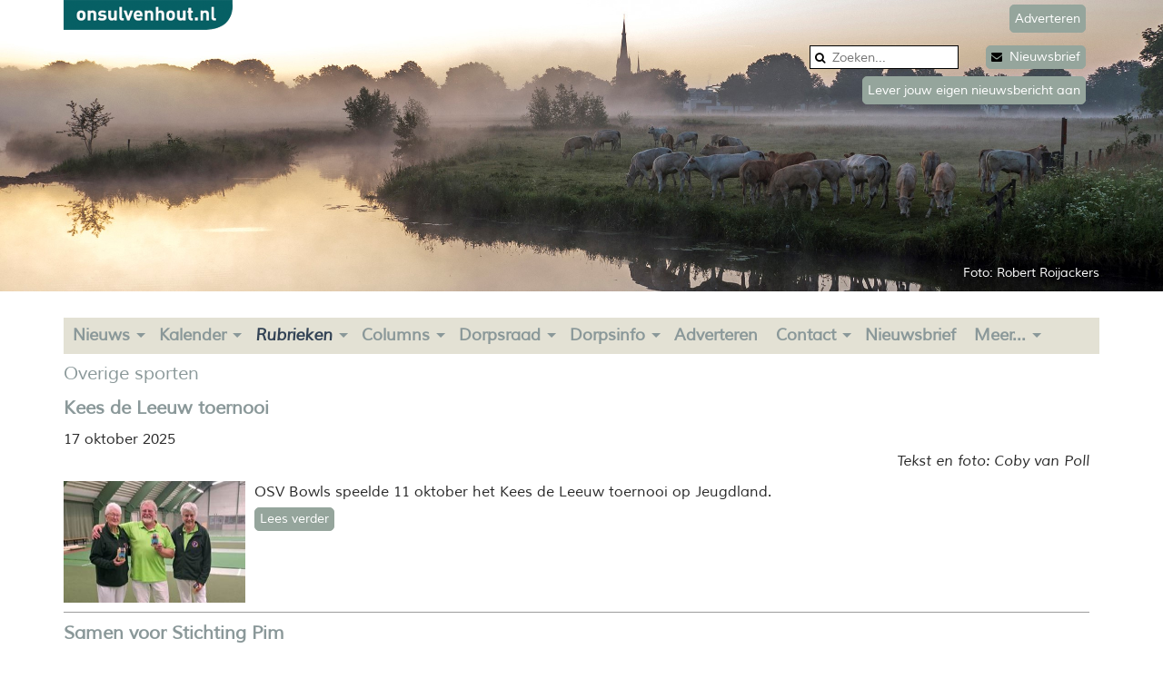

--- FILE ---
content_type: text/html;charset=UTF-8
request_url: https://www.onsulvenhout.nl/overige-sporten
body_size: 30154
content:
<!doctype html>
<!--[if lt IE 7]> <html class="no-js lt-ie9 lt-ie8 lt-ie7" lang="en"> <![endif]-->
<!--[if IE 7]>    <html class="no-js lt-ie9 lt-ie8" lang="en"> <![endif]-->
<!--[if IE 8]>    <html class="no-js lt-ie9" lang="en"> <![endif]-->
<!--[if IE]>      <html class="no-js lt-ie9" lang="en"> <![endif]-->
<!--[if !IE]> <!--> <html class="no-js"> <!--<![endif]-->
<head>
	<meta charset="utf-8">
	<title>Overige sporten</title>
		<meta name="description" content="Nieuws over overige sporten in Ulvenhout" />
	<meta name="keywords" content="overige sporten, " />
	<meta http-equiv="language" content="NL" />

	<meta property="og:title" content="Overige sporten" />
	<meta property="og:type" content="website" />
	<meta property="og:url" content="https://www.onsulvenhout.nl/overige-sporten" />
		<meta property="og:description" content="Nieuws over overige sporten in Ulvenhout" />
	<meta property="og:site_name" content="Overige sporten" />
	
	<meta name="twitter:card" content="summary_large_image">
	<meta name="twitter:title" content="Overige sporten">
	<meta name="twitter:description" content="Nieuws over overige sporten in Ulvenhout">
		
	<meta name="twitter:domain" content="onsulvenhout.nl">

			<base href="https://www.onsulvenhout.nl/">
							<style>
			@font-face { font-family: "Muli"; src: url('/fonts/638488770-Muli-Regular.eot'); src: url('/fonts/638488770-Muli-Regular.eot?#iefix') format('embedded-opentype'),url('/fonts/638488770-Muli-Regular.svg#Muli') format('svg'),url('/fonts/638488770-Muli-Regular.woff') format('woff'),url('/fonts/638488770-Muli-Regular.ttf') format('truetype'); font-weight: normal; font-style: normal; } @font-face { font-family: "Muli"; src: url('/fonts/213317872-Muli-Italic.eot'); src: url('/fonts/213317872-Muli-Italic.eot?#iefix') format('embedded-opentype'),url('/fonts/213317872-Muli-Italic.svg#Muli') format('svg'),url('/fonts/213317872-Muli-Italic.woff') format('woff'),url('/fonts/213317872-Muli-Italic.ttf') format('truetype'); font-weight: normal; font-style: italic; } @charset "utf-8"; html,body,div,span,applet,object,iframe,blockquote,pre,a,abbr,acronym,address,big,cite,code,del,dfn,font,img,ins,kbd,q,s,samp,small,strike,strong,sub,sup,tt,var,dl,dt,dd,ol,ul,li,fieldset,form,label,legend,table,caption,tbody,tfoot,thead,tr,th,textarea{ margin:0px; padding:0px; border:0px; outline:0px; font-weight:inherit; font-style:inherit; font-size:14px; font-family:inherit; font-family:Century Gothic,"Muli"; /*line-height:normal;*/ line-height:inherit; font-family:Century Gothic,"Muli";font-size:16px;line-height:19px;color:#292929;} body .cc-link { padding-left:0; padding-right:0; text-decoration:none; } body .cc-revoke { font-weight:inherit; font-style:inherit; font-family:inherit; font-size:14px; font-family:Century Gothic,"Muli"; } body .cc-banner .cc-message { margin-right:1em; } html.touch body .cc-revoke { padding:10px 0 10px 14px; border-top-left-radius:27px; border-bottom-left-radius:27px; border-top-right-radius:0px; border-bottom-right-radius:0px; bottom:10px; right:0; left:auto; } td,p,.content { margin:0px; border:0px; outline:0px; font-weight:inherit; font-style:inherit; font-family:inherit; font-size:14px; font-family:Century Gothic,"Muli"; line-height:19px; font-family:Century Gothic,"Muli";font-size:16px;line-height:19px;color:#292929;} :focus{outline:0} ol,ul{ list-style:none; } strong,b{ font-weight:bold; } table{ /*border-collapse:separate;*/ border-spacing:0 } caption,th,td{ /*text-align:left;*/ font-weight:normal; /*vertical-align:top;*/ } blockquote:before,blockquote:after,q:before,q:after{ content:"" } blockquote,q{ quotes:"" "" } body,div,h1,h2,h3,p,a,ul,li{ margin-top:0px;padding-top:0px } html{ margin:0; padding:0; } body { margin:0; padding:0; background-color: #FFFFFF; } .content span:not(.fa):not(.label) { font-family: inherit; font-size: inherit; font-weight: inherit; font-style: inherit; color:inherit; background-color: inherit; text-decoration: inherit; text-align: inherit; text-transform: inherit; line-height: inherit; } .content a{ font-family: inherit; font-size: inherit; font-weight: inherit; font-style: inherit; color:inherit; text-decoration:underline; text-align: inherit; text-transform: inherit; line-height: inherit; } h1,.h1{ display:block; font-family: Century Gothic,"Muli"; color: #8a9899; font-size: 20px; font-weight: 400; font-style: normal; text-align:left; border-left: solid 0px transparent; border-top: solid 0px transparent; border-bottom: solid 0px transparent; border-right: solid 0px transparent; text-decoration:none;} h1 a,.h1 a{ display:block; font-family: Century Gothic,"Muli"; color: #8a9899 !important; font-size: 20px; font-weight: 400; font-style: normal; text-decoration:none; } h2,.h2{ display:block; font-family: Century Gothic,"Muli"; color: #8a9899; font-size: 20px; font-weight: 400; font-style: normal; text-align:left; border-left: solid 0px transparent; border-top: solid 0px transparent; border-bottom: solid 0px transparent; border-right: solid 0px transparent; text-decoration:none;} h3,.h3{ display:block; font-family: Century Gothic,"Muli"; color: #8a9899; font-size: 20px; font-weight: 400; font-style: normal; text-align:left; border-left: solid 0px transparent; border-top: solid 0px transparent; border-bottom: solid 0px transparent; border-right: solid 0px transparent; text-decoration:none;} span.error { display:none; } span.error.show { display:block; } .hide { display:none !important; } .error { color:#d00; } body>div#background>div.backstretch{ position:fixed !important; } #wrapper{ height:100%; } .clear{ clear:both; } #header{ } #headerWrapper{ width:1140px; margin-left:auto; margin-right:auto; height:390px; min-height:390px; position:relative; } #headerWrapper .content{ } #topRow.topRowStyles[data-block="1"],#leftColumn.leftColumnStyles[data-block="1"],#centerColumn.centerColumnStyles[data-block="1"],#rightColumn.rightColumnStyles[data-block="1"],#bottomRow.bottomRowStyles[data-block="1"] { } #topRow.topRowStyles[data-block="2"],#leftColumn.leftColumnStyles[data-block="2"],#centerColumn.centerColumnStyles[data-block="2"],#rightColumn.rightColumnStyles[data-block="2"],#bottomRow.bottomRowStyles[data-block="2"] { } #topRow.topRowStyles[data-block="3"],#leftColumn.leftColumnStyles[data-block="3"],#centerColumn.centerColumnStyles[data-block="3"],#rightColumn.rightColumnStyles[data-block="3"],#bottomRow.bottomRowStyles[data-block="3"] { } /*.headerStyles *{ */ .headerStyles,.headerStyles .content,.headerStyles .content p,.headerStyles td{ color:#5E5E5E; font-family:Century Gothic,"Muli"; font-size:48px; font-family:Century Gothic,"Muli";font-size:14px;color:#292929;} .headerStyles .content p strong,.headerStyles td strong { color:inherit; font-family:inherit; font-size:inherit; } /*.headerStyles * a{*/ .headerStyles a,.headerStyles .content a{ color:#5E5E5E; font-family:Century Gothic,"Muli"; font-size:48px; text-decoration:underline;font-family:Century Gothic,"Muli";font-size:14px;color:#292929;text-decoration:underline !important;} /*.headerStyles * a:hover{*/ .headerStyles a:hover,.headerStyles .content a:hover{ color:#5E5E5E; font-family:Century Gothic,"Muli"; font-size:48px; font-family:Century Gothic,"Muli";font-size:14px;color:#292929;} #headerWrapper .zoekenTaalContainer{ position:absolute; /* z-index:3; */ z-index:1; top:50px; right:0px;} #content{ background-color:transparent; background-color:#FFFFFF;background-image:none;background-position: initial;background-repeat: repeat;} #contentWrapper{ width:100%; /*width:1140px;*/ margin-left:0; /*margin-left:auto;*/ margin-right:0; /*margin-right:auto;*/ /*background-color:#Ffffff;*/ min-height:120px; visibility:hidden; }  #contentColumnWrapper,#contentWrapper.contentAchtergrond .contentColumns { background-color:#FFFFFF;background-image:none;background-position: initial;background-repeat: repeat;} #contentColumnWrapper{ width:1140px; padding-left:0px; padding-right:0px; } .contentColumns,#contentColumns{ width:1140px; padding-left:0px; padding-right:0px; } #contentColumnWrapper,.contentColumns,#contentColumns { margin-left:auto; margin-right:auto; } .contentColumns.screen[data-allow-fullwidth="true"],#contentColumns.screen[data-allow-fullwidth="true"] { width:100%; box-sizing:border-box; -moz-box-sizing:border-box; margin-left:0; margin-right:0; padding-left:0; padding-right:0; } #leftColumn ~ .contentColumns.site { padding-left:0; } #leftColumn { background-color: #93A5C4; float: left; width: 250px; margin-left:-261px; position:relative; /* position:static;*/ background-color:#FFFFFF;font-size:16px;color:#292929;} #topRow{ width:1140px; margin-left:-0px; margin-right:-0px; } .contentColumns.screen[data-allow-fullwidth="true"] #topRow { width:100%; box-sizing:border-box; -moz-box-sizing:border-box; margin-left:0; margin-right:0; } .topRowStyles,.topRowStyles td { color:#5E5E5E; } .topRowStyles a{ color:#5E5E5E; } .topRowStyles a:hover{ color:#5E5E5E; } .topRowStyles>.content{ } .topRowStyles>.content{ display:block; padding:0px; margin-left:0px; margin-right:0px; } .topRowStyles .content h2,.topRowStyles .content h3{ /*	margin-bottom:0;*/ } .topRowStyles>.content img{ max-width:100%; height:auto; } #bottomRow{ width:1140px; margin-left:-0px; margin-right:-0px; } .contentColumns.screen[data-allow-fullwidth="true"] #bottomRow { width:100%; box-sizing:border-box; -moz-box-sizing:border-box; margin-left:0; margin-right:0; } .bottomRowStyles,.bottomRowStyles td { color:#5E5E5E; } .bottomRowStyles a{ color:#5E5E5E; } .bottomRowStyles a:hover{ color:#5E5E5E; } .bottomRowStyles>.content{ min-height:120px; } .bottomRowStyles>.content{ display:block; padding:0px; margin-left:0px; margin-right:0px; } .bottomRowStyles .content h2,.topRowStyles .content h3{ /*	margin-bottom:0;*/ } .bottomRowStyles>.content img{ max-width:100%; height:auto; } .leftColumnStyles,.leftColumnStyles .content,.leftColumnStyles .content p,.leftColumnStyles td,.leftColumnStyles .control label .label{ color:#5E5E5E; font-size:16px;color:#292929;} .leftColumnStyles a,.leftColumnStyles .content a{ color:#5E5E5E; font-size:16px;color:#292929;} .leftColumnStyles a:hover,.leftColumnStyles .content a:hover{ color:#5E5E5E; font-size:16px;color:#292929;} #leftmenuWrapper { /*position:absolute; 1	top:350px;*/ margin-top:350px; display:block; } .rightColumnStyles { background-color: #FFFFFf; float: right; width: 373px; margin-right:-373px; background-color:#FFFFFf;font-size:16px;color:#292929;} .rightColumnStyles,.rightColumnStyles .content,.rightColumnStyles .content p,.rightColumnStyles td,.rightColumnStyles .control label .label{ color:#5E5E5E; font-size:16px;color:#292929;} .rightColumnStyles a,.rightColumnStyles .content a{ color:#5E5E5E; font-size:16px;color:#292929;} .rightColumnStyles a:hover,.rightColumnStyles .content a:hover{ color:#5E5E5E; font-size:16px;color:#292929;} #centerColumn { float: left; width: 100%; background-color:#Ffffff; background-color:transparent;} .centerColumnStyles,.centerColumnStyles .content,.centerColumnStyles .content p,.centerColumnStyles td,.centerColumnStyles .control label .label{ color:#5E5E5E; font-size:16px;line-height:24px;color:#292929;} .centerColumnStyles a,.centerColumnStyles .content a{ color:#5E5E5E; font-size:16px;color:#0F0F0F;text-decoration:none;} .centerColumnStyles a:hover,.centerColumnStyles .content a:hover{ color:#5E5E5E; font-size:16px;color:#292929;text-decoration:none;} /*.centerColumnStyles .content{ display:block; padding:20px; }*/ .rightColumnStyles .content{ display:block; padding:20px; } .rightColumnStyles .content{ } .leftColumnStyles .content{ } .centerColumnStyles .content{ } .content .dropshadow{ -webkit-box-shadow: 10px 10px 20px 0px rgba(0,0,0,0.5); box-shadow: 10px 10px 20px 0px rgba(0,0,0,0.5); } /*.lt-ie8 #centerColumn .content { // content padding meenemen in deze onderstaande berekening (#centerColumn .content) width:477px; }*/ /*#centerColumn>.content{*/ .centerColumnStyles>.content{ display:block; padding:20px; margin-left:0px; margin-right:0px; } .centerColumnStyles .content h2,.centerColumnStyles .content h3{ /*	margin-bottom:0;*/ } #centerColumn>.content img{ max-width:100%; height:auto; } #centerColumn>.content div[id^="mapCanvas"] img{max-width:inherit}  #footer{ clear:both; visibility:hidden; background-color:	#E3E1D4;background-position: left top; background-repeat: repeat-x;background-repeat:repeat !important;} #footerWrapper{ color:#FFF; width:1140px; margin-left:auto; margin-right:auto; background-color:transparent; min-height:240px; position:relative; background-color:	#E3E1D4;} #footerWrapper>.content{ } /*.footerStyles *{*/ .footerStyles,.footerStyles .content,.footerStyles .content p,.footerStyles td{ color:#FFF; font-family:Century Gothic,"Muli"; font-size:14px; font-family:Century Gothic,"Muli";font-size:16px;text-align:left;color:#292929;} /*.footerStyles * a{*/ .footerStyles a,.footerStyles .content a{ color:#000000; font-family:Century Gothic,"Muli"; font-size:14px; font-family:Century Gothic,"Muli";font-size:16px;color:#292929;text-decoration:none;} /*.footerStyles * a:hover{*/ .footerStyles a:hover,.footerStyles .content a:hover{ color:#D13030; font-family:Century Gothic,"Muli"; font-size:14px; font-family:Century Gothic,"Muli";font-size:16px;color:	#8a9899;text-decoration:none;} #footerWrapper .zoekenTaalContainer{ position:absolute; z-index:1; top:10px; Left:0px;} #footer .footermenu { position: relative; text-align: center; padding-top:20px; padding-bottom:20px; } #footer .footermenu ul { display: inline-block; list-style-type: none; margin-left: auto; margin-right: auto; padding: 5px 0 0; text-align: center; } /*.lt-ie8 .footermenu ul { display: inline !important; zoom:1; }*/ /*#footer,#footer *{*/ #footer{ font-family:Century Gothic,"Muli"; font-size:14px; } #footer .footermenu ul li { float: left; /*line-height: 20px;*/ padding: 3px 0; position: relative; border-left: 1px solid #000000; border-right: 1px solid transparent; } #footer .footermenu ul li:first-child{ border-left:1px solid transparent !important; } #footer .footermenu ul li:hover { border-left:1px solid transparent !important; } #footer .footermenu ul li:hover+li { border-left:1px solid transparent !important; } #footer .footermenu ul li:first-child > a { border-left: 1px solid transparent; } #footer .footermenu ul li > a { color: #000000; display: block; line-height: 20px; padding-bottom: 3px; padding-left: 5px; padding-right: 5px; text-decoration: none; } #footer .footermenu ul li > a:hover { color:#D13030; color:#ffffff; border-radius:3px; display:inline-block; background-color:#000000; } #footer .footermenu ul li > a:hover+ul li > a { } #footer .copy { padding-bottom: 0; text-align: center; line-height:30px; } #footer .copy span { position:relative; padding-right:280px; line-height:30px; } #footer .copy a{ text-decoration:none; color:#000000; } #footer .copy a:hover{ text-decoration:none; color:#D13030; } #toTop { width:100px; border:1px solid #ccc; background-color:#f7f7f7; text-align:center; padding:5px; position:fixed;  bottom:10px;  right:10px; cursor:pointer; display:none; color:#333; font-family:verdana; font-size:11px; }  #zoekenVeld{ /*position:absolute; right:-280px; top:-9px; z-index:1;*/ margin-right:3px; margin-left:3px; float:left; } .lt-ie8 #zoekenVeld{ /*right:-260px;*/ } #zoekenVeld form{ display:inline-block; margin:0 auto; } #zoekenVeld .search { padding:6px 15px 6px 30px; margin:3px; background-image:url('../images/search.png'); background-repeat:no-repeat; background-position:8px 6px; width:auto; } div#leftmenuWrapper div.zoekenTaalContainer div#zoekenVeld form span input.search { width:175px !important; } #zoekenVeld .rounded { border-radius:15px; -moz-border-radius:15px; -webkit-border-radius:15px; } #zoekenVeld input[type=text]{ color:#adadad; } #zoekenVeld input[type=text]:hover{ color:#000000; } #zoekenVeld input[type=button],#zoekenVeld input[type=button]:hover { position:relative; left:-6px; border:1px solid #adc5cf; background: #e4f1f9;  background: -moz-linear-gradient(top,#e4f1f9 0%,#d5e7f3 100%);  background: -webkit-gradient(linear,left top,left bottom,color-stop(0%,#e4f1f9),color-stop(100%,#d5e7f3));  background: -webkit-linear-gradient(top,#e4f1f9 0%,#d5e7f3 100%);  background: -o-linear-gradient(top,#e4f1f9 0%,#d5e7f3 100%);  background: -ms-linear-gradient(top,#e4f1f9 0%,#d5e7f3 100%);  background: linear-gradient(top,#e4f1f9 0%,#d5e7f3 100%);  filter: progid:DXImageTransform.Microsoft.gradient( startColorstr='#e4f1f9',endColorstr='#d5e7f3',GradientType=0 );  color:#7da2aa; cursor: pointer; } #zoekenVeld.light.top{ top:0px; left:0px; display:block; position:relative; } #zoekenVeld.light.top.left{ float:left; } #zoekenVeld.light.top.right{ float:right; } #zoekenVeld.light.bottom{ float:left; top:0px; left:10px; position:relative; } .leftMenu #zoekenVeld{ float:left; } .zoekenTaalContainer.bottom.right #zoekenVeld.light.bottom{ /*float:right;*/ top:0px; right:10px; position:relative; left:0px; } #zoekenVeld.light input[type=text]{ border:1px solid #acb1b7; background-color:#fcfcfc; } #zoekresultaten li{ list-style:inside none !important; margin-bottom:20px; } #zoekresultaten{ margin-left:0; margin-bottom:30px; } #zoekresultaten li a{ text-decoration:none; color:#292929; }   .talen{ margin-left:0px; margin-right:0px; height:34px !important; } #leftmenuWrapper .talen{ height:auto !important; } #headerWrapper .talen{ float:left; } #footerWrapper .talen{ float:left; } .talen.vlaggen a { height:34px !important; } .talen.txt a { height:29px !important; margin-top:2px; margin-bottom:2px; line-height:29px; /*font-size:15px;*/ } .talen.txt{ /*font-size:13px;*/ padding-top:3px; } .zoekenTaalContainer.bottom .talen.vlaggen{ margin-top:2px; margin-right:5px; } .zoekenTaalContainer.bottom .talen.txt{ } a.taal{ padding-left:10px; padding-right:10px; text-decoration:none; font-family:Century Gothic,"Muli"; /*font-size:13px !important; padding:0px 0 2px; padding:1px 6px 3px;*/ /*margin:1px -4px;*/ display:inline-block; /*line-height:23px;*/ line-height:29px; margin:0; } .headerStyles a.taal{ color:#5E5E5E; font-family:Century Gothic,"Muli"; font-size:48px; text-decoration:underline;} .headerStyles .ingelogdtxt{ color:#5E5E5E; font-family:Century Gothic,"Muli" !important; font-size:48px !important; } .headerStyles a.taal:hover{ color:#5E5E5E; font-family:Century Gothic,"Muli"; font-size:48px; } .footerStyles a.taal{ color:#000000; font-family:Century Gothic,"Muli"; font-size:14px; } .footerStyles .ingelogdtxt{ color:#FFF; font-family:Century Gothic,"Muli" !important; font-size:14px !important; } .footerStyles a.taal:hover{ color:#D13030; font-family:Century Gothic,"Muli"; font-size:14px; } #leftmenuWrapper a.taal{ color:#5E5E5E; font-family:Century Gothic,"Muli" !important; font-size:14px; text-decoration:underline;} #leftmenuWrapper .ingelogdtxt{ color:#5E5E5E; font-family:Century Gothic,"Muli" !important; font-size:14px !important; } #leftmenuWrapper a.taal:hover{ color:#5E5E5E; font-family:Century Gothic,"Muli"; font-size:14px; } .vlaggen .taal{ height:34px; width:33px; padding:0px; margin-left:4px; /*	border-left: 1px solid transparent;*/ } .vlaggen a#vlagNL.taal { background-image:url(../images/vlag.ned.h24.png); background-repeat:no-repeat; background-position:left center; opacity:0.5; /*padding:5px 0px;*/ } .vlaggen a:hover{ background-color:transparent; } .vlaggen a:hover#vlagNL.taal,.vlaggen a#vlagNL.taal.active { background-image:url(../images/vlag.ned.h24.png); background-repeat:no-repeat; background-position:left center; opacity:1; } .vlaggen a#vlagEN.taal { background-image:url(../images/vlag.eng.h24.png); background-repeat:no-repeat; background-position:left center; opacity:0.5; } .vlaggen a:hover#vlagEN.taal { background-image:url(../images/vlag.eng.h24.png); background-repeat:no-repeat; background-position:left center; opacity:1; } .vlaggen a#vlagDE.taal { background-image:url(../images/vlag.dui.h24.png); background-repeat:no-repeat; background-position:left center; opacity:0.5; } .vlaggen a:hover#vlagDE.taal { background-image:url(../images/vlag.dui.h24.png); background-repeat:no-repeat; background-position:left center; opacity:1; } .vlaggen a#vlagFR.taal { background-image:url(../images/vlag.fra.h24.png); background-repeat:no-repeat; background-position:left center; opacity:0.5; } .vlaggen a:hover#vlagFR.taal { background-image:url(../images/vlag.fra.h24.png); background-repeat:no-repeat; background-position:left center; opacity:1; }    #topmenuWrapper{ width:1140px; background-color:#E3E1D4; text-align:left; position:absolute; left:0px; top:350px; z-index:2; } #topMenu,#topMenu * { margin: 0; padding: 0; list-style: none; font-family:Century Gothic,"Muli"; font-size:18px !important; font-weight:700; font-style:normal; } #topMenu { margin-left: 0px; margin-right: 0px; display: inline-block; float: left; background-color:#E3E1D4; visibility:hidden; } #topMenu > li{ display:inline-block; background-color: #E3E1D4; position:relative; margin-right:0px; float:left; -webkit-border-top-left-radius: 0px; -moz-border-radius-topleft: 0px; border-top-left-radius: 0px; -webkit-border-top-right-radius: 0px; -moz-border-radius-topright: 0px; border-top-right-radius: 0px; -webkit-border-bottom-right-radius: 0px; -moz-border-radius-bottomright: 0px; border-bottom-right-radius: 0px; -webkit-border-bottom-left-radius: 0px; -moz-border-radius-bottomleft: 0px; border-bottom-left-radius: 0px; } #topMenu > li > span{ position:absolute; right:0px; top:0; z-index:5; height: 40px; border-right: solid 0px transparent; } #topMenu > li:last-child > span{ border-right: 0; } #topMenu > li > a{ border-left: solid 0px transparent; border-top: solid 0px transparent; border-right: solid 0px transparent; border-bottom: solid 0px transparent; padding-top:10px; padding-bottom:12px;  line-height:18px; padding-left: 10px; padding-right: 10px;  text-decoration:none;	color:#8a9899; background-color: #E3E1D4; /*position:relative;*/ display:block !important; white-space:nowrap; -webkit-transition: background .2s; transition: background .2s; -webkit-border-top-left-radius: 0px; -moz-border-radius-topleft: 0px; border-top-left-radius: 0px; -webkit-border-top-right-radius: 0px; -moz-border-radius-topright: 0px; border-top-right-radius: 0px; -webkit-border-bottom-right-radius: 0px; -moz-border-radius-bottomright: 0px; border-bottom-right-radius: 0px; -webkit-border-bottom-left-radius: 0px; -moz-border-radius-bottomleft: 0px; border-bottom-left-radius: 0px; } #topMenu > li > a.sf-with-ul{ padding-right: 22px; } #topMenu > li:hover,#topMenu > li.active{ -webkit-border-top-left-radius: 0px; -moz-border-radius-topleft: 0px; border-top-left-radius: 0px; -webkit-border-top-right-radius: 0px; -moz-border-radius-topright: 0px; border-top-right-radius: 0px; -webkit-border-bottom-right-radius: 0px; -moz-border-radius-bottomright: 0px; border-bottom-right-radius: 0px; -webkit-border-bottom-left-radius: 0px; -moz-border-radius-bottomleft: 0px; border-bottom-left-radius: 0px; } #topMenu > li:hover > a,#topMenu > li.active > a{ border-left: solid 0px transparent; border-top: solid 0px transparent; border-right: solid 0px transparent; border-bottom: solid 0px transparent; font-style:italic; text-decoration:none;	color:#334355; background-color: #E3E1D4; -webkit-transition: background .2s; transition: background .2s; -webkit-border-top-left-radius: 0px; -moz-border-radius-topleft: 0px; border-top-left-radius: 0px; -webkit-border-top-right-radius: 0px; -moz-border-radius-topright: 0px; border-top-right-radius: 0px; -webkit-border-bottom-right-radius: 0px; -moz-border-radius-bottomright: 0px; border-bottom-right-radius: 0px; -webkit-border-bottom-left-radius: 0px; -moz-border-radius-bottomleft: 0px; border-bottom-left-radius: 0px; } #topMenu > li > ul{ margin:0 auto; position: absolute; display: none; top: 100%; left: 0; z-index: 99; margin-left:1px; margin-top: 0px; box-shadow: 2px 2px 6px rgba(0,0,0,.2); min-width:250px; border-bottom: #FFFFFF solid 1px; } #topMenu > li > ul > li > ul,#topMenu > li > ul > li > ul > li > ul,#topMenu > li > ul > li > ul > li > ul > li > ul{ margin:0 auto; position: absolute; display: none; top: 0px; top: 1px; left: 100%; z-index: 99; margin-left:1px; margin-top:-1px; box-shadow: 2px 2px 6px rgba(0,0,0,.2); min-width:250px; border-bottom: #FFFFFF solid 1px; } #topMenu > li > ul > li{ background-color: #E3E1D4; color: #8a9899; position: relative; border-top: #FFFFFF solid 1px; text-align:left; -webkit-border-top-left-radius: 0px; -moz-border-radius-topleft: 0px; border-top-left-radius: 0px; -webkit-border-top-right-radius: 0px; -moz-border-radius-topright: 0px; border-top-right-radius: 0px; -webkit-border-bottom-right-radius: 0px; -moz-border-radius-bottomright: 0px; border-bottom-right-radius: 0px; -webkit-border-bottom-left-radius: 0px; -moz-border-radius-bottomleft: 0px; border-bottom-left-radius: 0px; } #topMenu > li > ul > li:hover,#topMenu > li > ul > li.active{ -webkit-border-top-left-radius: 0px; -moz-border-radius-topleft: 0px; border-top-left-radius: 0px; -webkit-border-top-right-radius: 0px; -moz-border-radius-topright: 0px; border-top-right-radius: 0px; -webkit-border-bottom-right-radius: 0px; -moz-border-radius-bottomright: 0px; border-bottom-right-radius: 0px; -webkit-border-bottom-left-radius: 0px; -moz-border-radius-bottomleft: 0px; border-bottom-left-radius: 0px; } #topMenu > li > ul > li > ul > li{ background-color: #E3E1D4; color: #8a9899; position: relative; border-top: #FFFFFF solid 1px; text-align:left; -webkit-border-top-left-radius: 0px; -moz-border-radius-topleft: 0px; border-top-left-radius: 0px; -webkit-border-top-right-radius: 0px; -moz-border-radius-topright: 0px; border-top-right-radius: 0px; -webkit-border-bottom-right-radius: 0px; -moz-border-radius-bottomright: 0px; border-bottom-right-radius: 0px; -webkit-border-bottom-left-radius: 0px; -moz-border-radius-bottomleft: 0px; border-bottom-left-radius: 0px; } #topMenu > li > ul > li > ul > li:hover,#topMenu > li > ul > li > ul > li.active{ -webkit-border-top-left-radius: 0px; -moz-border-radius-topleft: 0px; border-top-left-radius: 0px; -webkit-border-top-right-radius: 0px; -moz-border-radius-topright: 0px; border-top-right-radius: 0px; -webkit-border-bottom-right-radius: 0px; -moz-border-radius-bottomright: 0px; border-bottom-right-radius: 0px; -webkit-border-bottom-left-radius: 0px; -moz-border-radius-bottomleft: 0px; border-bottom-left-radius: 0px; } #topMenu > li > ul > li > ul > li > ul > li{ background-color: #E3E1D4; color: #8a9899; position: relative; border-top: #FFFFFF solid 1px; text-align:left; -webkit-border-top-left-radius: 0px; -moz-border-radius-topleft: 0px; border-top-left-radius: 0px; -webkit-border-top-right-radius: 0px; -moz-border-radius-topright: 0px; border-top-right-radius: 0px; -webkit-border-bottom-right-radius: 0px; -moz-border-radius-bottomright: 0px; border-bottom-right-radius: 0px; -webkit-border-bottom-left-radius: 0px; -moz-border-radius-bottomleft: 0px; border-bottom-left-radius: 0px; } #topMenu > li > ul > li > ul > li > ul > li:hover,#topMenu > li > ul > li > ul > li > ul > li.active{ -webkit-border-top-left-radius: 0px; -moz-border-radius-topleft: 0px; border-top-left-radius: 0px; -webkit-border-top-right-radius: 0px; -moz-border-radius-topright: 0px; border-top-right-radius: 0px; -webkit-border-bottom-right-radius: 0px; -moz-border-radius-bottomright: 0px; border-bottom-right-radius: 0px; -webkit-border-bottom-left-radius: 0px; -moz-border-radius-bottomleft: 0px; border-bottom-left-radius: 0px; } #topMenu > li > ul > li > ul > li > ul > li > ul > li{ background-color: #E3E1D4; color: #8a9899; position: relative; border-top: #FFFFFF solid 1px; text-align:left; -webkit-border-top-left-radius: 0px; -moz-border-radius-topleft: 0px; border-top-left-radius: 0px; -webkit-border-top-right-radius: 0px; -moz-border-radius-topright: 0px; border-top-right-radius: 0px; -webkit-border-bottom-right-radius: 0px; -moz-border-radius-bottomright: 0px; border-bottom-right-radius: 0px; -webkit-border-bottom-left-radius: 0px; -moz-border-radius-bottomleft: 0px; border-bottom-left-radius: 0px; } #topMenu > li > ul > li > ul > li > ul > li:hover,#topMenu > li > ul > li > ul > li > ul > li.active{ -webkit-border-top-left-radius: 0px; -moz-border-radius-topleft: 0px; border-top-left-radius: 0px; -webkit-border-top-right-radius: 0px; -moz-border-radius-topright: 0px; border-top-right-radius: 0px; -webkit-border-bottom-right-radius: 0px; -moz-border-radius-bottomright: 0px; border-bottom-right-radius: 0px; -webkit-border-bottom-left-radius: 0px; -moz-border-radius-bottomleft: 0px; border-bottom-left-radius: 0px; } #topMenu > li > ul > li > a{ border-left: solid 0px transparent; border-top: solid 0px transparent; border-right: solid 0px transparent; border-bottom: solid 0px transparent;  padding-top: 4px; padding-bottom: 6px; line-height:normal; text-align:left; padding-left: 10px; padding-right: 10px; font-family:Century Gothic,"Muli";  font-size:15px !important; font-weight:700; font-style:normal; text-decoration:none;	color:	#8a9899; background-color: #E3E1D4; position:relative; display:block; -webkit-transition: background .2s; transition: background .2s; -webkit-border-top-left-radius: 0px; -moz-border-radius-topleft: 0px; border-top-left-radius: 0px; -webkit-border-top-right-radius: 0px; -moz-border-radius-topright: 0px; border-top-right-radius: 0px; -webkit-border-bottom-right-radius: 0px; -moz-border-radius-bottomright: 0px; border-bottom-right-radius: 0px; -webkit-border-bottom-left-radius: 0px; -moz-border-radius-bottomleft: 0px; border-bottom-left-radius: 0px; } #topMenu > li > ul > li > a.sf-with-ul{ padding-right: 22px; } #topMenu > li > ul > li > ul > li > a{ border-left: solid 0px transparent; border-top: solid 0px transparent; border-right: solid 0px transparent; border-bottom: solid 0px transparent;  padding-top: 4px; padding-bottom: 6px; line-height:normal; text-align:left; padding-left: 10px; padding-right: 10px; font-family:Century Gothic,"Muli";  font-size:15px !important; font-weight:700; font-style:normal; text-decoration:none;	color:	#8a9899; background-color: #E3E1D4; position:relative; display:block; -webkit-transition: background .2s; transition: background .2s; -webkit-border-top-left-radius: 0px; -moz-border-radius-topleft: 0px; border-top-left-radius: 0px; -webkit-border-top-right-radius: 0px; -moz-border-radius-topright: 0px; border-top-right-radius: 0px; -webkit-border-bottom-right-radius: 0px; -moz-border-radius-bottomright: 0px; border-bottom-right-radius: 0px; -webkit-border-bottom-left-radius: 0px; -moz-border-radius-bottomleft: 0px; border-bottom-left-radius: 0px; } #topMenu > li > ul > li > ul > li > a.sf-with-ul{ padding-right: 22px; } #topMenu > li > ul > li > ul > li > ul > li > a{ border-left: solid 0px transparent; border-top: solid 0px transparent; border-right: solid 0px transparent; border-bottom: solid 0px transparent;  padding-top: 4px; padding-bottom: 6px; line-height:normal; text-align:left; padding-left: 10px; padding-right: 10px; font-family:Century Gothic,"Muli";  font-size:15px !important; font-weight:700; font-style:normal; text-decoration:none;	color:	#8a9899; background-color: #E3E1D4; position:relative; display:block; -webkit-transition: background .2s; transition: background .2s; -webkit-border-top-left-radius: 0px; -moz-border-radius-topleft: 0px; border-top-left-radius: 0px; -webkit-border-top-right-radius: 0px; -moz-border-radius-topright: 0px; border-top-right-radius: 0px; -webkit-border-bottom-right-radius: 0px; -moz-border-radius-bottomright: 0px; border-bottom-right-radius: 0px; -webkit-border-bottom-left-radius: 0px; -moz-border-radius-bottomleft: 0px; border-bottom-left-radius: 0px; } #topMenu > li > ul > li > ul > li > ul > li > a.sf-with-ul{ padding-right: 22px; } #topMenu > li > ul > li > ul > li > ul > li > ul > li > a{ border-left: solid 0px transparent; border-top: solid 0px transparent; border-right: solid 0px transparent; border-bottom: solid 0px transparent;  padding-top: 4px; padding-bottom: 6px; line-height:normal; text-align:left; padding-left: 10px; padding-right: 10px; font-family:Century Gothic,"Muli";  font-size:15px !important; font-weight:700; font-style:normal; text-decoration:none;	color:	#8a9899; background-color: #E3E1D4; position:relative; display:block; -webkit-transition: background .2s; transition: background .2s; -webkit-border-top-left-radius: 0px; -moz-border-radius-topleft: 0px; border-top-left-radius: 0px; -webkit-border-top-right-radius: 0px; -moz-border-radius-topright: 0px; border-top-right-radius: 0px; -webkit-border-bottom-right-radius: 0px; -moz-border-radius-bottomright: 0px; border-bottom-right-radius: 0px; -webkit-border-bottom-left-radius: 0px; -moz-border-radius-bottomleft: 0px; border-bottom-left-radius: 0px; } #topMenu > li > ul > li > ul > li > ul > li > ul > li > a.sf-with-ul{ padding-right: 22px; } #topMenu > li > ul > li:hover > a,#topMenu > li > ul > li.active > a{ border-left: solid 0px transparent; border-top: solid 0px transparent; border-right: solid 0px transparent; border-bottom: solid 0px transparent; font-style:italic; text-decoration:none;	color:#334355; background-color: #E3E1D4; -webkit-transition: background .2s; transition: background .2s; -webkit-border-top-left-radius: 0px; -moz-border-radius-topleft: 0px; border-top-left-radius: 0px; -webkit-border-top-right-radius: 0px; -moz-border-radius-topright: 0px; border-top-right-radius: 0px; -webkit-border-bottom-right-radius: 0px; -moz-border-radius-bottomright: 0px; border-bottom-right-radius: 0px; -webkit-border-bottom-left-radius: 0px; -moz-border-radius-bottomleft: 0px; border-bottom-left-radius: 0px; } #topMenu > li > ul > li > ul > li:hover > a,#topMenu > li > ul > li > ul > li.active > a{ border-left: solid 0px transparent; border-top: solid 0px transparent; border-right: solid 0px transparent; border-bottom: solid 0px transparent; font-style:italic; text-decoration:none;	color:#334355; background-color: #E3E1D4; -webkit-transition: background .2s; transition: background .2s; -webkit-border-top-left-radius: 0px; -moz-border-radius-topleft: 0px; border-top-left-radius: 0px; -webkit-border-top-right-radius: 0px; -moz-border-radius-topright: 0px; border-top-right-radius: 0px; -webkit-border-bottom-right-radius: 0px; -moz-border-radius-bottomright: 0px; border-bottom-right-radius: 0px; -webkit-border-bottom-left-radius: 0px; -moz-border-radius-bottomleft: 0px; border-bottom-left-radius: 0px; } #topMenu > li > ul > li > ul > li > ul > li:hover > a,#topMenu > li > ul > li > ul > li > ul > li.active > a{ border-left: solid 0px transparent; border-top: solid 0px transparent; border-right: solid 0px transparent; border-bottom: solid 0px transparent; font-style:italic; text-decoration:none;	color:#334355; background-color: #E3E1D4; -webkit-transition: background .2s; transition: background .2s; -webkit-border-top-left-radius: 0px; -moz-border-radius-topleft: 0px; border-top-left-radius: 0px; -webkit-border-top-right-radius: 0px; -moz-border-radius-topright: 0px; border-top-right-radius: 0px; -webkit-border-bottom-right-radius: 0px; -moz-border-radius-bottomright: 0px; border-bottom-right-radius: 0px; -webkit-border-bottom-left-radius: 0px; -moz-border-radius-bottomleft: 0px; border-bottom-left-radius: 0px; } #topMenu > li > ul > li > ul > li > ul > li > ul > li:hover > a,#topMenu > li > ul > li > ul > li > ul > li > ul > li.active > a{ border-left: solid 0px transparent; border-top: solid 0px transparent; border-right: solid 0px transparent; border-bottom: solid 0px transparent; font-style:italic; text-decoration:none;	color:#334355; background-color: #E3E1D4; -webkit-transition: background .2s; transition: background .2s; -webkit-border-top-left-radius: 0px; -moz-border-radius-topleft: 0px; border-top-left-radius: 0px; -webkit-border-top-right-radius: 0px; -moz-border-radius-topright: 0px; border-top-right-radius: 0px; -webkit-border-bottom-right-radius: 0px; -moz-border-radius-bottomright: 0px; border-bottom-right-radius: 0px; -webkit-border-bottom-left-radius: 0px; -moz-border-radius-bottomleft: 0px; border-bottom-left-radius: 0px; } /*** arrows (for all except IE7) **/ #topMenu .sf-with-ul { /*padding-right:22px !important;*/ }  #topMenu .sf-with-ul:after { content: ''; position: absolute; top: 50%; right: 5px; margin-top: -3px; height: 0; width: 0;  border: 5px solid transparent; /*border-top-color: #dFeEFF; border-top-color: rgba(255,255,255,.5); border-top-color: #8a9899;*/ } #topMenu > li > .sf-with-ul:focus:after,#topMenu > li:hover > .sf-with-ul:after,#topMenu > .sfHover > .sf-with-ul:after { border-top-color: white;  }  #topMenu ul .sf-with-ul:after { margin-top: -5px; margin-right: -3px; border-color: transparent; /*border-left-color: #dFeEFF; edit this to suit design (no rgba in IE8) border-left-color: rgba(255,255,255,.5);*/ } #topMenu ul li > .sf-with-ul:focus:after,#topMenu ul li:hover > .sf-with-ul:after,#topMenu ul .sfHover > .sf-with-ul:after { /*border-left-color: white;*/ } #topMenu > li > .sf-with-ul:after{ border-top-color: #8a9899; } #topMenu > li > .sf-with-ul:focus:after,#topMenu > li:hover > .sf-with-ul:after,#topMenu > .sfHover > .sf-with-ul:after{ border-top-color: #334355; } #topMenu > li > ul > li > .sf-with-ul:after{ border-left-color: #8a9899; } #topMenu > li > ul > li > .sf-with-ul:focus:after,#topMenu > li > ul > li:hover > .sf-with-ul:after,#topMenu > li > ul > .sfHover > .sf-with-ul:after{ border-left-color: #334355; } #topMenu > li > ul > li > ul > li > .sf-with-ul:after{ border-left-color: #8a9899; } #topMenu > li > ul > li > ul > li > .sf-with-ul:focus:after,#topMenu > li > ul > li > ul > li:hover > .sf-with-ul:after,#topMenu > li > ul > li > ul > .sfHover > .sf-with-ul:after{ border-left-color: #334355; } #topMenu > li > ul > li > ul > li > ul > li > .sf-with-ul:after{ border-left-color: #8a9899; } #topMenu > li > ul > li > ul > li > ul > li > .sf-with-ul:focus:after,#topMenu > li > ul > li > ul > li > ul > li:hover > .sf-with-ul:after,#topMenu > li > ul > li > ul > li > ul > .sfHover > .sf-with-ul:after{ border-left-color: #334355; } #topMenu > li > ul > li > ul > li > ul > li > ul > li > .sf-with-ul:after{ border-left-color: #8a9899; } #topMenu > li > ul > li > ul > li > ul > li > ul > li > .sf-with-ul:focus:after,#topMenu > li > ul > li > ul > li > ul > li > ul > li:hover > .sf-with-ul:after,#topMenu > li > ul > li > ul > li > ul > li > ul > .sfHover > .sf-with-ul:after{ border-left-color: #334355; }  #leftMenu,#leftMenu * { margin: 0; padding: 0; list-style: none; font-family:Century Gothic,"Muli"; font-size:18px !important; font-weight:700; font-style:normal; } #leftMenu { border-top: solid 0px transparent; margin:0 auto; margin-left: 0px; margin-right: 0px; margin-top: 350px; background-color: #E3E1D4; } #leftMenu > li{ -webkit-transition: background .2s; transition: background .2s; border-bottom: solid 0px transparent; display:block; background-color: #E3E1D4; position:relative; -webkit-border-top-left-radius: 0px; -moz-border-radius-topleft: 0px; border-top-left-radius: 0px; -webkit-border-top-right-radius: 0px; -moz-border-radius-topright: 0px; border-top-right-radius: 0px; -webkit-border-bottom-right-radius: 0px; -moz-border-radius-bottomright: 0px; border-bottom-right-radius: 0px; -webkit-border-bottom-left-radius: 0px; -moz-border-radius-bottomleft: 0px; border-bottom-left-radius: 0px; } #leftMenu > li > a{ border-left: solid 0px transparent; border-top: solid 0px transparent; border-right: solid 0px transparent; border-bottom: solid 0px transparent; padding-top:10px; padding-bottom:12px; line-height:18px; padding-left: 10px; padding-right: 10px;  text-decoration:none;	color:#8a9899 !important; background-color: #E3E1D4; position:relative; display:block; -webkit-transition: background .2s; transition: background .2s; -webkit-border-top-left-radius: 0px; -moz-border-radius-topleft: 0px; border-top-left-radius: 0px; -webkit-border-top-right-radius: 0px; -moz-border-radius-topright: 0px; border-top-right-radius: 0px; -webkit-border-bottom-right-radius: 0px; -moz-border-radius-bottomright: 0px; border-bottom-right-radius: 0px; -webkit-border-bottom-left-radius: 0px; -moz-border-radius-bottomleft: 0px; border-bottom-left-radius: 0px; } #leftMenu > li > a.sf-with-ul{ padding-right: 22px; } #leftMenu > li:hover,#leftMenu > li.active{ -webkit-border-top-left-radius: 0px; -moz-border-radius-topleft: 0px; border-top-left-radius: 0px; -webkit-border-top-right-radius: 0px; -moz-border-radius-topright: 0px; border-top-right-radius: 0px; -webkit-border-bottom-right-radius: 0px; -moz-border-radius-bottomright: 0px; border-bottom-right-radius: 0px; -webkit-border-bottom-left-radius: 0px; -moz-border-radius-bottomleft: 0px; border-bottom-left-radius: 0px; } #leftMenu > li:hover > a,#leftMenu > li.active > a{ border-left: solid 0px transparent; border-top: solid 0px transparent; border-right: solid 0px transparent; border-bottom: solid 0px transparent; font-style:italic; text-decoration:none;	color:#334355 !important; background-color: #E3E1D4; -webkit-transition: background .2s; transition: background .2s; -webkit-border-top-left-radius: 0px; -moz-border-radius-topleft: 0px; border-top-left-radius: 0px; -webkit-border-top-right-radius: 0px; -moz-border-radius-topright: 0px; border-top-right-radius: 0px; -webkit-border-bottom-right-radius: 0px; -moz-border-radius-bottomright: 0px; border-bottom-right-radius: 0px; -webkit-border-bottom-left-radius: 0px; -moz-border-radius-bottomleft: 0px; border-bottom-left-radius: 0px; } #leftMenu > li > ul,#leftMenu > li > ul > li > ul,#leftMenu > li > ul > li > ul > li > ul,#leftMenu > li > ul > li > ul > li > ul > li > ul{ margin:0 auto; position: absolute; display: none; top: 0px; left: 100%; z-index: 99; margin-left:1px; margin-top:-1px; box-shadow: 2px 2px 6px rgba(0,0,0,.2); min-width:250px; border-bottom: #FFFFFF solid 1px; } #leftMenu > li > ul > li > ul{ top: 1px; min-width:250px; } #leftMenu > li > ul > li > ul > li > ul{ top: 1px; min-width:250px; } #leftMenu > li > ul > li > ul > li > ul > li > ul{ top: 1px; min-width:250px; } #leftMenu > li > ul > li{ background-color: #E3E1D4; color: #8a9899; position: relative; border-top: #FFFFFF solid 1px; text-align:left; -webkit-border-top-left-radius: 0px; -moz-border-radius-topleft: 0px; border-top-left-radius: 0px; -webkit-border-top-right-radius: 0px; -moz-border-radius-topright: 0px; border-top-right-radius: 0px; -webkit-border-bottom-right-radius: 0px; -moz-border-radius-bottomright: 0px; border-bottom-right-radius: 0px; -webkit-border-bottom-left-radius: 0px; -moz-border-radius-bottomleft: 0px; border-bottom-left-radius: 0px; } #leftMenu > li > ul > li > ul > li{ background-color: #E3E1D4; color: #8a9899; position: relative; border-top: #FFFFFF solid 1px; text-align:left; -webkit-border-top-left-radius: 0px; -moz-border-radius-topleft: 0px; border-top-left-radius: 0px; -webkit-border-top-right-radius: 0px; -moz-border-radius-topright: 0px; border-top-right-radius: 0px; -webkit-border-bottom-right-radius: 0px; -moz-border-radius-bottomright: 0px; border-bottom-right-radius: 0px; -webkit-border-bottom-left-radius: 0px; -moz-border-radius-bottomleft: 0px; border-bottom-left-radius: 0px; } #leftMenu > li > ul > li > ul > li > ul > li{ background-color: #E3E1D4; color: #8a9899; position: relative; border-top: #FFFFFF solid 1px; text-align:left; -webkit-border-top-left-radius: 0px; -moz-border-radius-topleft: 0px; border-top-left-radius: 0px; -webkit-border-top-right-radius: 0px; -moz-border-radius-topright: 0px; border-top-right-radius: 0px; -webkit-border-bottom-right-radius: 0px; -moz-border-radius-bottomright: 0px; border-bottom-right-radius: 0px; -webkit-border-bottom-left-radius: 0px; -moz-border-radius-bottomleft: 0px; border-bottom-left-radius: 0px; } #leftMenu > li > ul > li > ul > li > ul > li > ul > li{ background-color: #E3E1D4; color: #8a9899; position: relative; border-top: #FFFFFF solid 1px; text-align:left; -webkit-border-top-left-radius: 0px; -moz-border-radius-topleft: 0px; border-top-left-radius: 0px; -webkit-border-top-right-radius: 0px; -moz-border-radius-topright: 0px; border-top-right-radius: 0px; -webkit-border-bottom-right-radius: 0px; -moz-border-radius-bottomright: 0px; border-bottom-right-radius: 0px; -webkit-border-bottom-left-radius: 0px; -moz-border-radius-bottomleft: 0px; border-bottom-left-radius: 0px; } #leftMenu > li > ul > li > a{ border-left: solid 0px transparent; border-top: solid 0px transparent; border-right: solid 0px transparent; border-bottom: solid 0px transparent;  padding-top: 4px; padding-bottom: 6px; line-height:normal; text-align:left; padding-left: 10px; padding-right: 10px; font-family:Century Gothic,"Muli";  font-size:15px !important; font-weight:700; font-style:normal; text-decoration:none;	color:	#8a9899; background-color: #E3E1D4; position:relative; display:block; -webkit-transition: background .2s; transition: background .2s; -webkit-border-top-left-radius: 0px; -moz-border-radius-topleft: 0px; border-top-left-radius: 0px; -webkit-border-top-right-radius: 0px; -moz-border-radius-topright: 0px; border-top-right-radius: 0px; -webkit-border-bottom-right-radius: 0px; -moz-border-radius-bottomright: 0px; border-bottom-right-radius: 0px; -webkit-border-bottom-left-radius: 0px; -moz-border-radius-bottomleft: 0px; border-bottom-left-radius: 0px; } #leftMenu > li > ul > li > a.sf-with-ul{ padding-right: 22px; } #leftMenu > li > ul > li > ul > li > a{ border-left: solid 0px transparent; border-top: solid 0px transparent; border-right: solid 0px transparent; border-bottom: solid 0px transparent;  padding-top: 4px; padding-bottom: 6px; line-height:normal; text-align:left; padding-left: 10px; padding-right: 10px; font-family:Century Gothic,"Muli";  font-size:15px !important; font-weight:700; font-style:normal; text-decoration:none;	color:	#8a9899; background-color: #E3E1D4; position:relative; display:block; -webkit-transition: background .2s; transition: background .2s; -webkit-border-top-left-radius: 0px; -moz-border-radius-topleft: 0px; border-top-left-radius: 0px; -webkit-border-top-right-radius: 0px; -moz-border-radius-topright: 0px; border-top-right-radius: 0px; -webkit-border-bottom-right-radius: 0px; -moz-border-radius-bottomright: 0px; border-bottom-right-radius: 0px; -webkit-border-bottom-left-radius: 0px; -moz-border-radius-bottomleft: 0px; border-bottom-left-radius: 0px; } #leftMenu > li > ul > li > ul > li > a.sf-with-ul{ padding-right: 22px; } #leftMenu > li > ul > li > ul > li > ul > li > a{ border-left: solid 0px transparent; border-top: solid 0px transparent; border-right: solid 0px transparent; border-bottom: solid 0px transparent;  padding-top: 4px; padding-bottom: 6px; line-height:normal; text-align:left; padding-left: 10px; padding-right: 10px; font-family:Century Gothic,"Muli";  font-size:15px !important; font-weight:700; font-style:normal; text-decoration:none;	color:	#8a9899; background-color: #E3E1D4; position:relative; display:block; -webkit-transition: background .2s; transition: background .2s; -webkit-border-top-left-radius: 0px; -moz-border-radius-topleft: 0px; border-top-left-radius: 0px; -webkit-border-top-right-radius: 0px; -moz-border-radius-topright: 0px; border-top-right-radius: 0px; -webkit-border-bottom-right-radius: 0px; -moz-border-radius-bottomright: 0px; border-bottom-right-radius: 0px; -webkit-border-bottom-left-radius: 0px; -moz-border-radius-bottomleft: 0px; border-bottom-left-radius: 0px; } #leftMenu > li > ul > li > ul > li > ul > li > a.sf-with-ul{ padding-right: 22px; } #leftMenu > li > ul > li > ul > li > ul > li > ul > li > a{ border-left: solid 0px transparent; border-top: solid 0px transparent; border-right: solid 0px transparent; border-bottom: solid 0px transparent;  padding-top: 4px; padding-bottom: 6px; line-height:normal; text-align:left; padding-left: 10px; padding-right: 10px; font-family:Century Gothic,"Muli";  font-size:15px !important; font-weight:700; font-style:normal; text-decoration:none;	color:	#8a9899; background-color: #E3E1D4; position:relative; display:block; -webkit-transition: background .2s; transition: background .2s; -webkit-border-top-left-radius: 0px; -moz-border-radius-topleft: 0px; border-top-left-radius: 0px; -webkit-border-top-right-radius: 0px; -moz-border-radius-topright: 0px; border-top-right-radius: 0px; -webkit-border-bottom-right-radius: 0px; -moz-border-radius-bottomright: 0px; border-bottom-right-radius: 0px; -webkit-border-bottom-left-radius: 0px; -moz-border-radius-bottomleft: 0px; border-bottom-left-radius: 0px; } #leftMenu > li > ul > li > ul > li > ul > li > ul > li > a.sf-with-ul{ padding-right: 22px; } #leftMenu > li > ul > li:hover,#leftMenu > li > ul > li.active{ -webkit-border-top-left-radius: 0px; -moz-border-radius-topleft: 0px; border-top-left-radius: 0px; -webkit-border-top-right-radius: 0px; -moz-border-radius-topright: 0px; border-top-right-radius: 0px; -webkit-border-bottom-right-radius: 0px; -moz-border-radius-bottomright: 0px; border-bottom-right-radius: 0px; -webkit-border-bottom-left-radius: 0px; -moz-border-radius-bottomleft: 0px; border-bottom-left-radius: 0px; } #leftMenu > li > ul > li:hover > a,#leftMenu > li > ul > li.active > a{ border-left: solid 0px transparent; border-top: solid 0px transparent; border-right: solid 0px transparent; border-bottom: solid 0px transparent; font-style:italic; text-decoration:none;	color:#334355; background-color: #E3E1D4; -webkit-transition: background .2s; transition: background .2s; -webkit-border-top-left-radius: 0px; -moz-border-radius-topleft: 0px; border-top-left-radius: 0px; -webkit-border-top-right-radius: 0px; -moz-border-radius-topright: 0px; border-top-right-radius: 0px; -webkit-border-bottom-right-radius: 0px; -moz-border-radius-bottomright: 0px; border-bottom-right-radius: 0px; -webkit-border-bottom-left-radius: 0px; -moz-border-radius-bottomleft: 0px; border-bottom-left-radius: 0px; } #leftMenu > li > ul > li > ul > li:hover,#leftMenu > li > ul > li > ul > li.active{ -webkit-border-top-left-radius: 0px; -moz-border-radius-topleft: 0px; border-top-left-radius: 0px; -webkit-border-top-right-radius: 0px; -moz-border-radius-topright: 0px; border-top-right-radius: 0px; -webkit-border-bottom-right-radius: 0px; -moz-border-radius-bottomright: 0px; border-bottom-right-radius: 0px; -webkit-border-bottom-left-radius: 0px; -moz-border-radius-bottomleft: 0px; border-bottom-left-radius: 0px; } #leftMenu > li > ul > li > ul > li:hover > a,#leftMenu > li > ul > li > ul > li.active > a{ border-left: solid 0px transparent; border-top: solid 0px transparent; border-right: solid 0px transparent; border-bottom: solid 0px transparent; font-style:italic; text-decoration:none;	color:#334355; background-color: #E3E1D4; -webkit-transition: background .2s; transition: background .2s; -webkit-border-top-left-radius: 0px; -moz-border-radius-topleft: 0px; border-top-left-radius: 0px; -webkit-border-top-right-radius: 0px; -moz-border-radius-topright: 0px; border-top-right-radius: 0px; -webkit-border-bottom-right-radius: 0px; -moz-border-radius-bottomright: 0px; border-bottom-right-radius: 0px; -webkit-border-bottom-left-radius: 0px; -moz-border-radius-bottomleft: 0px; border-bottom-left-radius: 0px; } #leftMenu > li > ul > li > ul > li > ul > li:hover,#leftMenu > li > ul > li > ul > li > ul > li.active{ -webkit-border-top-left-radius: 0px; -moz-border-radius-topleft: 0px; border-top-left-radius: 0px; -webkit-border-top-right-radius: 0px; -moz-border-radius-topright: 0px; border-top-right-radius: 0px; -webkit-border-bottom-right-radius: 0px; -moz-border-radius-bottomright: 0px; border-bottom-right-radius: 0px; -webkit-border-bottom-left-radius: 0px; -moz-border-radius-bottomleft: 0px; border-bottom-left-radius: 0px; } #leftMenu > li > ul > li > ul > li > ul > li:hover > a,#leftMenu > li > ul > li > ul > li > ul > li.active > a{ border-left: solid 0px transparent; border-top: solid 0px transparent; border-right: solid 0px transparent; border-bottom: solid 0px transparent; font-style:italic; text-decoration:none;	color:#334355; background-color: #E3E1D4; -webkit-transition: background .2s; transition: background .2s; -webkit-border-top-left-radius: 0px; -moz-border-radius-topleft: 0px; border-top-left-radius: 0px; -webkit-border-top-right-radius: 0px; -moz-border-radius-topright: 0px; border-top-right-radius: 0px; -webkit-border-bottom-right-radius: 0px; -moz-border-radius-bottomright: 0px; border-bottom-right-radius: 0px; -webkit-border-bottom-left-radius: 0px; -moz-border-radius-bottomleft: 0px; border-bottom-left-radius: 0px; } #leftMenu > li > ul > li > ul > li > ul > li > ul > li:hover,#leftMenu > li > ul > li > ul > li > ul > li > ul > li.active{ -webkit-border-top-left-radius: 0px; -moz-border-radius-topleft: 0px; border-top-left-radius: 0px; -webkit-border-top-right-radius: 0px; -moz-border-radius-topright: 0px; border-top-right-radius: 0px; -webkit-border-bottom-right-radius: 0px; -moz-border-radius-bottomright: 0px; border-bottom-right-radius: 0px; -webkit-border-bottom-left-radius: 0px; -moz-border-radius-bottomleft: 0px; border-bottom-left-radius: 0px; } #leftMenu > li > ul > li > ul > li > ul > li > ul > li:hover > a,#leftMenu > li > ul > li > ul > li > ul > li > ul > li.active > a{ border-left: solid 0px transparent; border-top: solid 0px transparent; border-right: solid 0px transparent; border-bottom: solid 0px transparent; font-style:italic; text-decoration:none;	color:#334355; background-color: #E3E1D4; -webkit-transition: background .2s; transition: background .2s; -webkit-border-top-left-radius: 0px; -moz-border-radius-topleft: 0px; border-top-left-radius: 0px; -webkit-border-top-right-radius: 0px; -moz-border-radius-topright: 0px; border-top-right-radius: 0px; -webkit-border-bottom-right-radius: 0px; -moz-border-radius-bottomright: 0px; border-bottom-right-radius: 0px; -webkit-border-bottom-left-radius: 0px; -moz-border-radius-bottomleft: 0px; border-bottom-left-radius: 0px; } /*** arrows (for all except IE7) **/ #leftMenu .sf-with-ul { }  #leftMenu .sf-with-ul:after { content: ''; position: absolute; top: 50%; right: 5px; margin-top: -5px; height: 0; width: 0;  border: 5px solid transparent; /*border-left-color: #dFeEFF; edit this to suit design (no rgba in IE8) border-left-color: rgba(255,255,255,.5);*/ } #leftMenu > li > .sf-with-ul:focus:after,#leftMenu > li:hover > .sf-with-ul:after,#leftMenu > .sfHover > .sf-with-ul:after { /*border-left-color: white; IE8 fallback colour */ }  #leftMenu ul .sf-with-ul:after { margin-top: -5px; margin-right: -3px; border-color: transparent; /*border-left-color: #dFeEFF; edit this to suit design (no rgba in IE8) border-left-color: rgba(255,255,255,.5);*/ } #leftMenu ul li > .sf-with-ul:focus:after,#leftMenu ul li:hover > .sf-with-ul:after,#leftMenu ul .sfHover > .sf-with-ul:after { /*border-left-color: white;*/ } #leftMenu > li > .sf-with-ul:after{ border-left-color: #8a9899; } #leftMenu > li > .sf-with-ul:focus:after,#leftMenu > li:hover > .sf-with-ul:after,#leftMenu > .sfHover > .sf-with-ul:after{ border-left-color: #334355; } #leftMenu > li > ul > li > .sf-with-ul:after{ border-left-color: #8a9899; } #leftMenu > li > ul > li > .sf-with-ul:focus:after,#leftMenu > li > ul > li:hover > .sf-with-ul:after,#leftMenu > li > ul > .sfHover > .sf-with-ul:after{ border-left-color: #334355; } #leftMenu > li > ul > li > ul > li > .sf-with-ul:after{ border-left-color: #8a9899; } #leftMenu > li > ul > li > ul > li > .sf-with-ul:focus:after,#leftMenu > li > ul > li > ul > li:hover > .sf-with-ul:after,#leftMenu > li > ul > li > ul > .sfHover > .sf-with-ul:after{ border-left-color: #334355; } #leftMenu > li > ul > li > ul > li > ul > li > .sf-with-ul:after{ border-left-color: #8a9899; } #leftMenu > li > ul > li > ul > li > ul > li > .sf-with-ul:focus:after,#leftMenu > li > ul > li > ul > li > ul > li:hover > .sf-with-ul:after,#leftMenu > li > ul > li > ul > li > ul > .sfHover > .sf-with-ul:after{ border-left-color: #334355; } #leftMenu > li > ul > li > ul > li > ul > li > ul > li > .sf-with-ul:after{ border-left-color: #8a9899; } #leftMenu > li > ul > li > ul > li > ul > li > ul > li > .sf-with-ul:focus:after,#leftMenu > li > ul > li > ul > li > ul > li > ul > li:hover > .sf-with-ul:after,#leftMenu > li > ul > li > ul > li > ul > li > ul > .sfHover > .sf-with-ul:after{ border-left-color: #334355; }  #leftMenuBinnen,#leftMenuBinnen * { margin: 0; padding: 0; list-style: none; font-family:Century Gothic,"Muli"; font-size:18px !important; font-weight:700; font-style:normal; } #leftMenuBinnen { border-top: solid 0px transparent; margin:0 auto; margin-left: 0px; margin-right: 0px; margin-top: 350px; background-color: #E3E1D4; } #leftMenuBinnen > li{ -webkit-transition: background .2s; transition: background .2s; border-bottom: solid 0px transparent; display:block; background-color: #E3E1D4; position:relative; -webkit-border-top-left-radius: 0px; -moz-border-radius-topleft: 0px; border-top-left-radius: 0px; -webkit-border-top-right-radius: 0px; -moz-border-radius-topright: 0px; border-top-right-radius: 0px; -webkit-border-bottom-right-radius: 0px; -moz-border-radius-bottomright: 0px; border-bottom-right-radius: 0px; -webkit-border-bottom-left-radius: 0px; -moz-border-radius-bottomleft: 0px; border-bottom-left-radius: 0px; } #leftMenuBinnen > li > a{ border-left: solid 0px transparent; border-top: solid 0px transparent; border-right: solid 0px transparent; border-bottom: solid 0px transparent; padding-top:10px; padding-bottom:12px; line-height:18px; padding-left: 10px; padding-right: 10px;  text-decoration:none;	color:#8a9899; background-color: #E3E1D4; position:relative; display:block; -webkit-transition: background .2s; transition: background .2s; -webkit-border-top-left-radius: 0px; -moz-border-radius-topleft: 0px; border-top-left-radius: 0px; -webkit-border-top-right-radius: 0px; -moz-border-radius-topright: 0px; border-top-right-radius: 0px; -webkit-border-bottom-right-radius: 0px; -moz-border-radius-bottomright: 0px; border-bottom-right-radius: 0px; -webkit-border-bottom-left-radius: 0px; -moz-border-radius-bottomleft: 0px; border-bottom-left-radius: 0px; } #leftMenuBinnen > li > a.sf-with-ul{ padding-right: 22px; } #leftMenuBinnen > li:hover,#leftMenuBinnen > li.active{ -webkit-border-top-left-radius: 0px; -moz-border-radius-topleft: 0px; border-top-left-radius: 0px; -webkit-border-top-right-radius: 0px; -moz-border-radius-topright: 0px; border-top-right-radius: 0px; -webkit-border-bottom-right-radius: 0px; -moz-border-radius-bottomright: 0px; border-bottom-right-radius: 0px; -webkit-border-bottom-left-radius: 0px; -moz-border-radius-bottomleft: 0px; border-bottom-left-radius: 0px; } #leftMenuBinnen > li:hover > a,#leftMenuBinnen > li.active > a{ border-left: solid 0px transparent; border-top: solid 0px transparent; border-right: solid 0px transparent; border-bottom: solid 0px transparent; font-style:italic; text-decoration:none;	color:#334355; background-color: #E3E1D4; -webkit-transition: background .2s; transition: background .2s; -webkit-border-top-left-radius: 0px; -moz-border-radius-topleft: 0px; border-top-left-radius: 0px; -webkit-border-top-right-radius: 0px; -moz-border-radius-topright: 0px; border-top-right-radius: 0px; -webkit-border-bottom-right-radius: 0px; -moz-border-radius-bottomright: 0px; border-bottom-right-radius: 0px; -webkit-border-bottom-left-radius: 0px; -moz-border-radius-bottomleft: 0px; border-bottom-left-radius: 0px; } #leftMenuBinnen > li > ul{ margin:0 auto; display:none; /*position: absolute; display: none; top: 0px; left: 100%; z-index: 99; box-shadow: 2px 2px 6px rgba(0,0,0,.2); margin-left:1px;*/ margin-top:0px; min-width:250px; border-bottom: #FFFFFF solid 1px; } #leftMenuBinnen > li > ul > li > ul,#leftMenuBinnen > li > ul > li > ul > li > ul,#leftMenuBinnen > li > ul > li > ul > li > ul > li > ul{ margin:0 auto; /*position: absolute; display: none; top: 0px; left: 100%; z-index: 99; box-shadow: 2px 2px 6px rgba(0,0,0,.2);*/ margin-left:0px; margin-top:0px; min-width:250px; border-bottom: #FFFFFF solid 1px; } #leftMenuBinnen li.active > ul{ display:block; } #leftMenuBinnen > li.active > ul,#leftMenuBinnen > li.active > ul > li:hover > ul,#leftMenuBinnen > li.active > ul > li > ul > li:hover > ul,#leftMenuBinnen > li.active > ul > li > ul > li > ul > li:hover > ul{ display:block !important; } #leftMenuBinnen > li > ul > li{ background-color: #E3E1D4; color: #8a9899; position: relative; border-top: #FFFFFF solid 1px; text-align:left; -webkit-border-top-left-radius: 0px; -moz-border-radius-topleft: 0px; border-top-left-radius: 0px; -webkit-border-top-right-radius: 0px; -moz-border-radius-topright: 0px; border-top-right-radius: 0px; -webkit-border-bottom-right-radius: 0px; -moz-border-radius-bottomright: 0px; border-bottom-right-radius: 0px; -webkit-border-bottom-left-radius: 0px; -moz-border-radius-bottomleft: 0px; border-bottom-left-radius: 0px; } #leftMenuBinnen > li > ul > li > ul > li{ background-color: #E3E1D4; color: #8a9899; position: relative; border-top: #FFFFFF solid 1px; text-align:left; -webkit-border-top-left-radius: 0px; -moz-border-radius-topleft: 0px; border-top-left-radius: 0px; -webkit-border-top-right-radius: 0px; -moz-border-radius-topright: 0px; border-top-right-radius: 0px; -webkit-border-bottom-right-radius: 0px; -moz-border-radius-bottomright: 0px; border-bottom-right-radius: 0px; -webkit-border-bottom-left-radius: 0px; -moz-border-radius-bottomleft: 0px; border-bottom-left-radius: 0px; } #leftMenuBinnen > li > ul > li > ul > li > ul > li{ background-color: #E3E1D4; color: #8a9899; position: relative; border-top: #FFFFFF solid 1px; text-align:left; -webkit-border-top-left-radius: 0px; -moz-border-radius-topleft: 0px; border-top-left-radius: 0px; -webkit-border-top-right-radius: 0px; -moz-border-radius-topright: 0px; border-top-right-radius: 0px; -webkit-border-bottom-right-radius: 0px; -moz-border-radius-bottomright: 0px; border-bottom-right-radius: 0px; -webkit-border-bottom-left-radius: 0px; -moz-border-radius-bottomleft: 0px; border-bottom-left-radius: 0px; } #leftMenuBinnen > li > ul > li > ul > li > ul > li > ul > li{ background-color: #E3E1D4; color: #8a9899; position: relative; border-top: #FFFFFF solid 1px; text-align:left; -webkit-border-top-left-radius: 0px; -moz-border-radius-topleft: 0px; border-top-left-radius: 0px; -webkit-border-top-right-radius: 0px; -moz-border-radius-topright: 0px; border-top-right-radius: 0px; -webkit-border-bottom-right-radius: 0px; -moz-border-radius-bottomright: 0px; border-bottom-right-radius: 0px; -webkit-border-bottom-left-radius: 0px; -moz-border-radius-bottomleft: 0px; border-bottom-left-radius: 0px; } #leftMenuBinnen > li > ul > li > a{ border-left: solid 0px transparent; border-top: solid 0px transparent; border-right: solid 0px transparent; border-bottom: solid 0px transparent;  padding-top: 4px; padding-bottom: 6px; line-height:normal; text-align:left; padding-left: 10px; padding-right: 10px; font-family:Century Gothic,"Muli";  font-size:15px !important; font-weight:700; font-style:normal; text-decoration:none;	color:	#8a9899; background-color: #E3E1D4; position:relative; display:block; -webkit-transition: background .2s; transition: background .2s; -webkit-border-top-left-radius: 0px; -moz-border-radius-topleft: 0px; border-top-left-radius: 0px; -webkit-border-top-right-radius: 0px; -moz-border-radius-topright: 0px; border-top-right-radius: 0px; -webkit-border-bottom-right-radius: 0px; -moz-border-radius-bottomright: 0px; border-bottom-right-radius: 0px; -webkit-border-bottom-left-radius: 0px; -moz-border-radius-bottomleft: 0px; border-bottom-left-radius: 0px; } #leftMenuBinnen > li > ul > li > a.sf-with-ul{ padding-right: 22px; } #leftMenuBinnen > li > ul > li > ul > li > a{ border-left: solid 0px transparent; border-top: solid 0px transparent; border-right: solid 0px transparent; border-bottom: solid 0px transparent;  padding-top: 4px; padding-bottom: 6px; line-height:normal; text-align:left; padding-left: 10px; padding-right: 10px; font-family:Century Gothic,"Muli";  font-size:15px !important; font-weight:700; font-style:normal; text-decoration:none;	color:	#8a9899; background-color: #E3E1D4; position:relative; display:block; -webkit-transition: background .2s; transition: background .2s; -webkit-border-top-left-radius: 0px; -moz-border-radius-topleft: 0px; border-top-left-radius: 0px; -webkit-border-top-right-radius: 0px; -moz-border-radius-topright: 0px; border-top-right-radius: 0px; -webkit-border-bottom-right-radius: 0px; -moz-border-radius-bottomright: 0px; border-bottom-right-radius: 0px; -webkit-border-bottom-left-radius: 0px; -moz-border-radius-bottomleft: 0px; border-bottom-left-radius: 0px; } #leftMenuBinnen > li > ul > li > ul > li > a.sf-with-ul{ padding-right: 22px; } #leftMenuBinnen > li > ul > li > ul > li > ul > li > a{ border-left: solid 0px transparent; border-top: solid 0px transparent; border-right: solid 0px transparent; border-bottom: solid 0px transparent;  padding-top: 4px; padding-bottom: 6px; line-height:normal; text-align:left; padding-left: 10px; padding-right: 10px; font-family:Century Gothic,"Muli";  font-size:15px !important; font-weight:700; font-style:normal; text-decoration:none;	color:	#8a9899; background-color: #E3E1D4; position:relative; display:block; -webkit-transition: background .2s; transition: background .2s; -webkit-border-top-left-radius: 0px; -moz-border-radius-topleft: 0px; border-top-left-radius: 0px; -webkit-border-top-right-radius: 0px; -moz-border-radius-topright: 0px; border-top-right-radius: 0px; -webkit-border-bottom-right-radius: 0px; -moz-border-radius-bottomright: 0px; border-bottom-right-radius: 0px; -webkit-border-bottom-left-radius: 0px; -moz-border-radius-bottomleft: 0px; border-bottom-left-radius: 0px; } #leftMenuBinnen > li > ul > li > ul > li > ul > li > a.sf-with-ul{ padding-right: 22px; } #leftMenuBinnen > li > ul > li > ul > li > ul > li > ul > li > a{ border-left: solid 0px transparent; border-top: solid 0px transparent; border-right: solid 0px transparent; border-bottom: solid 0px transparent;  padding-top: 4px; padding-bottom: 6px; line-height:normal; text-align:left; padding-left: 10px; padding-right: 10px; font-family:Century Gothic,"Muli";  font-size:15px !important; font-weight:700; font-style:normal; text-decoration:none;	color:	#8a9899; background-color: #E3E1D4; position:relative; display:block; -webkit-transition: background .2s; transition: background .2s; -webkit-border-top-left-radius: 0px; -moz-border-radius-topleft: 0px; border-top-left-radius: 0px; -webkit-border-top-right-radius: 0px; -moz-border-radius-topright: 0px; border-top-right-radius: 0px; -webkit-border-bottom-right-radius: 0px; -moz-border-radius-bottomright: 0px; border-bottom-right-radius: 0px; -webkit-border-bottom-left-radius: 0px; -moz-border-radius-bottomleft: 0px; border-bottom-left-radius: 0px; } #leftMenuBinnen > li > ul > li > ul > li > ul > li > ul > li > a.sf-with-ul{ padding-right: 22px; } #leftMenuBinnen > li > ul > li:hover,#leftMenuBinnen > li > ul > li.active{ -webkit-border-top-left-radius: 0px; -moz-border-radius-topleft: 0px; border-top-left-radius: 0px; -webkit-border-top-right-radius: 0px; -moz-border-radius-topright: 0px; border-top-right-radius: 0px; -webkit-border-bottom-right-radius: 0px; -moz-border-radius-bottomright: 0px; border-bottom-right-radius: 0px; -webkit-border-bottom-left-radius: 0px; -moz-border-radius-bottomleft: 0px; border-bottom-left-radius: 0px; } #leftMenuBinnen > li > ul > li:hover > a,#leftMenuBinnen > li > ul > li.active > a{ border-left: solid 0px transparent; border-top: solid 0px transparent; border-right: solid 0px transparent; border-bottom: solid 0px transparent; font-style:italic; text-decoration:none;	color:#334355; background-color: #E3E1D4; -webkit-transition: background .2s; transition: background .2s; -webkit-border-top-left-radius: 0px; -moz-border-radius-topleft: 0px; border-top-left-radius: 0px; -webkit-border-top-right-radius: 0px; -moz-border-radius-topright: 0px; border-top-right-radius: 0px; -webkit-border-bottom-right-radius: 0px; -moz-border-radius-bottomright: 0px; border-bottom-right-radius: 0px; -webkit-border-bottom-left-radius: 0px; -moz-border-radius-bottomleft: 0px; border-bottom-left-radius: 0px; } #leftMenuBinnen > li > ul > li > ul > li:hover,#leftMenuBinnen > li > ul > li > ul > li.active{ -webkit-border-top-left-radius: 0px; -moz-border-radius-topleft: 0px; border-top-left-radius: 0px; -webkit-border-top-right-radius: 0px; -moz-border-radius-topright: 0px; border-top-right-radius: 0px; -webkit-border-bottom-right-radius: 0px; -moz-border-radius-bottomright: 0px; border-bottom-right-radius: 0px; -webkit-border-bottom-left-radius: 0px; -moz-border-radius-bottomleft: 0px; border-bottom-left-radius: 0px; } #leftMenuBinnen > li > ul > li > ul > li:hover > a,#leftMenuBinnen > li > ul > li > ul > li.active > a{ border-left: solid 0px transparent; border-top: solid 0px transparent; border-right: solid 0px transparent; border-bottom: solid 0px transparent; font-style:italic; text-decoration:none;	color:#334355; background-color: #E3E1D4; -webkit-transition: background .2s; transition: background .2s; -webkit-border-top-left-radius: 0px; -moz-border-radius-topleft: 0px; border-top-left-radius: 0px; -webkit-border-top-right-radius: 0px; -moz-border-radius-topright: 0px; border-top-right-radius: 0px; -webkit-border-bottom-right-radius: 0px; -moz-border-radius-bottomright: 0px; border-bottom-right-radius: 0px; -webkit-border-bottom-left-radius: 0px; -moz-border-radius-bottomleft: 0px; border-bottom-left-radius: 0px; } #leftMenuBinnen > li > ul > li > ul > li > ul > li:hover,#leftMenuBinnen > li > ul > li > ul > li > ul > li.active{ -webkit-border-top-left-radius: 0px; -moz-border-radius-topleft: 0px; border-top-left-radius: 0px; -webkit-border-top-right-radius: 0px; -moz-border-radius-topright: 0px; border-top-right-radius: 0px; -webkit-border-bottom-right-radius: 0px; -moz-border-radius-bottomright: 0px; border-bottom-right-radius: 0px; -webkit-border-bottom-left-radius: 0px; -moz-border-radius-bottomleft: 0px; border-bottom-left-radius: 0px; } #leftMenuBinnen > li > ul > li > ul > li > ul > li:hover > a,#leftMenuBinnen > li > ul > li > ul > li > ul > li.active > a{ border-left: solid 0px transparent; border-top: solid 0px transparent; border-right: solid 0px transparent; border-bottom: solid 0px transparent; font-style:italic; text-decoration:none;	color:#334355; background-color: #E3E1D4; -webkit-transition: background .2s; transition: background .2s; -webkit-border-top-left-radius: 0px; -moz-border-radius-topleft: 0px; border-top-left-radius: 0px; -webkit-border-top-right-radius: 0px; -moz-border-radius-topright: 0px; border-top-right-radius: 0px; -webkit-border-bottom-right-radius: 0px; -moz-border-radius-bottomright: 0px; border-bottom-right-radius: 0px; -webkit-border-bottom-left-radius: 0px; -moz-border-radius-bottomleft: 0px; border-bottom-left-radius: 0px; } #leftMenuBinnen > li > ul > li > ul > li > ul > li > ul > li:hover,#leftMenuBinnen > li > ul > li > ul > li > ul > li > ul > li.active{ -webkit-border-top-left-radius: 0px; -moz-border-radius-topleft: 0px; border-top-left-radius: 0px; -webkit-border-top-right-radius: 0px; -moz-border-radius-topright: 0px; border-top-right-radius: 0px; -webkit-border-bottom-right-radius: 0px; -moz-border-radius-bottomright: 0px; border-bottom-right-radius: 0px; -webkit-border-bottom-left-radius: 0px; -moz-border-radius-bottomleft: 0px; border-bottom-left-radius: 0px; } #leftMenuBinnen > li > ul > li > ul > li > ul > li > ul > li:hover > a,#leftMenuBinnen > li > ul > li > ul > li > ul > li > ul > li.active > a{ border-left: solid 0px transparent; border-top: solid 0px transparent; border-right: solid 0px transparent; border-bottom: solid 0px transparent; font-style:italic; text-decoration:none;	color:#334355; background-color: #E3E1D4; -webkit-transition: background .2s; transition: background .2s; -webkit-border-top-left-radius: 0px; -moz-border-radius-topleft: 0px; border-top-left-radius: 0px; -webkit-border-top-right-radius: 0px; -moz-border-radius-topright: 0px; border-top-right-radius: 0px; -webkit-border-bottom-right-radius: 0px; -moz-border-radius-bottomright: 0px; border-bottom-right-radius: 0px; -webkit-border-bottom-left-radius: 0px; -moz-border-radius-bottomleft: 0px; border-bottom-left-radius: 0px; } /*** arrows (for all except IE7) **/ #leftSubMenuBinnen .sf-with-ul { }  #leftMenuBinnen .sf-with-ul:after { content: ''; position: absolute; top: 50%; right: 5px; margin-top: -5px; height: 0; width: 0;  border: 5px solid transparent; border-left-color: #dFeEFF; /* edit this to suit design (no rgba in IE8) */ border-left-color: rgba(255,255,255,.5); } #leftMenuBinnen > li > .sf-with-ul:focus:after,#leftMenuBinnen > li:hover > .sf-with-ul:after,#leftMenuBinnen > .sfHover > .sf-with-ul:after { border-left-color: white;  }  #leftMenuBinnen ul .sf-with-ul:after { margin-top: -5px; margin-right: -3px; border-color: transparent; border-left-color: #dFeEFF; /* edit this to suit design (no rgba in IE8) */ border-left-color: rgba(255,255,255,.5); } #leftMenuBinnen ul li > .sf-with-ul:focus:after,#leftMenuBinnen ul li:hover > .sf-with-ul:after,#leftMenuBinnen ul .sfHover > .sf-with-ul:after { border-left-color: white; }  #leftSubMenu,#leftSubMenu * { margin: 0; padding: 0; list-style: none; font-family:Century Gothic,"Muli"; font-size:15px !important; font-weight:700; font-style:normal; } #leftSubMenu { border-top: solid 0px #FFFFFF; margin:0 auto; margin-left: 0px; margin-right: 0px; margin-top: 0px; background-color: transparent; min-width:250px; } #leftSubMenu > li{ -webkit-transition: background .2s; transition: background .2s; border-bottom: solid 0px #FFFFFF; display:block; background-color: #E3E1D4; position:relative; -webkit-border-top-left-radius: 0px; -moz-border-radius-topleft: 0px; border-top-left-radius: 0px; -webkit-border-top-right-radius: 0px; -moz-border-radius-topright: 0px; border-top-right-radius: 0px; -webkit-border-bottom-right-radius: 0px; -moz-border-radius-bottomright: 0px; border-bottom-right-radius: 0px; -webkit-border-bottom-left-radius: 0px; -moz-border-radius-bottomleft: 0px; border-bottom-left-radius: 0px; } #leftSubMenu > li > a{ border-left: solid 0px transparent; border-top: solid 0px transparent; border-right: solid 0px transparent; border-bottom: solid 0px transparent;  padding-top: 4px; padding-bottom: 6px; line-height:normal; text-align:left; padding-left: 10px; padding-right: 10px; font-family:Century Gothic,"Muli";  text-decoration:none;	color:	#8a9899; background-color: #E3E1D4; position:relative; display:block; -webkit-transition: background .2s; transition: background .2s; -webkit-border-top-left-radius: 0px; -moz-border-radius-topleft: 0px; border-top-left-radius: 0px; -webkit-border-top-right-radius: 0px; -moz-border-radius-topright: 0px; border-top-right-radius: 0px; -webkit-border-bottom-right-radius: 0px; -moz-border-radius-bottomright: 0px; border-bottom-right-radius: 0px; -webkit-border-bottom-left-radius: 0px; -moz-border-radius-bottomleft: 0px; border-bottom-left-radius: 0px; } #leftSubMenu > li > a.sf-with-ul{ padding-right: 22px; } #leftSubMenu > li:hover,#leftSubMenu > li.active{ -webkit-border-top-left-radius: 0px; -moz-border-radius-topleft: 0px; border-top-left-radius: 0px; -webkit-border-top-right-radius: 0px; -moz-border-radius-topright: 0px; border-top-right-radius: 0px; -webkit-border-bottom-right-radius: 0px; -moz-border-radius-bottomright: 0px; border-bottom-right-radius: 0px; -webkit-border-bottom-left-radius: 0px; -moz-border-radius-bottomleft: 0px; border-bottom-left-radius: 0px; } #leftSubMenu > li:hover > a,#leftSubMenu > li.active > a{ border-left: solid 0px transparent; border-top: solid 0px transparent; border-right: solid 0px transparent; border-bottom: solid 0px transparent; font-style:italic; text-decoration:none;	color:#334355; background-color: #E3E1D4; -webkit-transition: background .2s; transition: background .2s; -webkit-border-top-left-radius: 0px; -moz-border-radius-topleft: 0px; border-top-left-radius: 0px; -webkit-border-top-right-radius: 0px; -moz-border-radius-topright: 0px; border-top-right-radius: 0px; -webkit-border-bottom-right-radius: 0px; -moz-border-radius-bottomright: 0px; border-bottom-right-radius: 0px; -webkit-border-bottom-left-radius: 0px; -moz-border-radius-bottomleft: 0px; border-bottom-left-radius: 0px; } #leftSubMenu > li > ul,#leftSubMenu > li > ul > li > ul,#leftSubMenu > li > ul > li > ul > li > ul,#leftSubMenu > li > ul > li > ul > li > ul > li > ul{ margin:0 auto; position: absolute; display: none; /*top: 0px;*/ top: 0px; left: 100%; z-index: 99; margin-left:1px; margin-top:-1px; box-shadow: 2px 2px 6px rgba(0,0,0,.2); min-width:250px; border-bottom: #FFFFFF solid 1px; } #leftSubMenu > li > ul > li{ background-color: #E3E1D4; color: #8a9899; position: relative; border-top: #FFFFFF solid 1px; text-align:left; -webkit-border-top-left-radius: 0px; -moz-border-radius-topleft: 0px; border-top-left-radius: 0px; -webkit-border-top-right-radius: 0px; -moz-border-radius-topright: 0px; border-top-right-radius: 0px; -webkit-border-bottom-right-radius: 0px; -moz-border-radius-bottomright: 0px; border-bottom-right-radius: 0px; -webkit-border-bottom-left-radius: 0px; -moz-border-radius-bottomleft: 0px; border-bottom-left-radius: 0px; } #leftSubMenu > li > ul > li > ul > li{ background-color: #E3E1D4; color: #8a9899; position: relative; border-top: #FFFFFF solid 1px; text-align:left; -webkit-border-top-left-radius: 0px; -moz-border-radius-topleft: 0px; border-top-left-radius: 0px; -webkit-border-top-right-radius: 0px; -moz-border-radius-topright: 0px; border-top-right-radius: 0px; -webkit-border-bottom-right-radius: 0px; -moz-border-radius-bottomright: 0px; border-bottom-right-radius: 0px; -webkit-border-bottom-left-radius: 0px; -moz-border-radius-bottomleft: 0px; border-bottom-left-radius: 0px; } #leftSubMenu > li > ul > li > ul > li > ul > li{ background-color: #E3E1D4; color: #8a9899; position: relative; border-top: #FFFFFF solid 1px; text-align:left; -webkit-border-top-left-radius: 0px; -moz-border-radius-topleft: 0px; border-top-left-radius: 0px; -webkit-border-top-right-radius: 0px; -moz-border-radius-topright: 0px; border-top-right-radius: 0px; -webkit-border-bottom-right-radius: 0px; -moz-border-radius-bottomright: 0px; border-bottom-right-radius: 0px; -webkit-border-bottom-left-radius: 0px; -moz-border-radius-bottomleft: 0px; border-bottom-left-radius: 0px; } #leftSubMenu > li > ul > li > ul > li > ul > li > ul > li{ background-color: #E3E1D4; color: #8a9899; position: relative; border-top: #FFFFFF solid 1px; text-align:left; -webkit-border-top-left-radius: 0px; -moz-border-radius-topleft: 0px; border-top-left-radius: 0px; -webkit-border-top-right-radius: 0px; -moz-border-radius-topright: 0px; border-top-right-radius: 0px; -webkit-border-bottom-right-radius: 0px; -moz-border-radius-bottomright: 0px; border-bottom-right-radius: 0px; -webkit-border-bottom-left-radius: 0px; -moz-border-radius-bottomleft: 0px; border-bottom-left-radius: 0px; } #leftSubMenu > li > ul > li > a{ border-left: solid 0px transparent; border-top: solid 0px transparent; border-right: solid 0px transparent; border-bottom: solid 0px transparent;  padding-top: 4px; padding-bottom: 6px; line-height:normal; text-align:left; padding-left: 10px; padding-right: 10px; font-family:Century Gothic,"Muli";  font-size:15px !important; font-weight:700; font-style:normal; text-decoration:none;	color:	#8a9899; background-color: #E3E1D4; position:relative; display:block; -webkit-transition: background .2s; transition: background .2s; -webkit-border-top-left-radius: 0px; -moz-border-radius-topleft: 0px; border-top-left-radius: 0px; -webkit-border-top-right-radius: 0px; -moz-border-radius-topright: 0px; border-top-right-radius: 0px; -webkit-border-bottom-right-radius: 0px; -moz-border-radius-bottomright: 0px; border-bottom-right-radius: 0px; -webkit-border-bottom-left-radius: 0px; -moz-border-radius-bottomleft: 0px; border-bottom-left-radius: 0px; } #leftSubMenu > li > ul > li > a.sf-with-ul{ padding-right: 22px; } #leftSubMenu > li > ul > li > ul > li > a{ border-left: solid 0px transparent; border-top: solid 0px transparent; border-right: solid 0px transparent; border-bottom: solid 0px transparent;  padding-top: 4px; padding-bottom: 6px; line-height:normal; text-align:left; padding-left: 10px; padding-right: 10px; font-family:Century Gothic,"Muli";  font-size:15px !important; font-weight:700; font-style:normal; text-decoration:none;	color:	#8a9899; background-color: #E3E1D4; position:relative; display:block; -webkit-transition: background .2s; transition: background .2s; -webkit-border-top-left-radius: 0px; -moz-border-radius-topleft: 0px; border-top-left-radius: 0px; -webkit-border-top-right-radius: 0px; -moz-border-radius-topright: 0px; border-top-right-radius: 0px; -webkit-border-bottom-right-radius: 0px; -moz-border-radius-bottomright: 0px; border-bottom-right-radius: 0px; -webkit-border-bottom-left-radius: 0px; -moz-border-radius-bottomleft: 0px; border-bottom-left-radius: 0px; } #leftSubMenu > li > ul > li > ul > li > a.sf-with-ul{ padding-right: 22px; } #leftSubMenu > li > ul > li > ul > li > ul > li > a{ border-left: solid 0px transparent; border-top: solid 0px transparent; border-right: solid 0px transparent; border-bottom: solid 0px transparent;  padding-top: 4px; padding-bottom: 6px; line-height:normal; text-align:left; padding-left: 10px; padding-right: 10px; font-family:Century Gothic,"Muli";  font-size:15px !important; font-weight:700; font-style:normal; text-decoration:none;	color:	#8a9899; background-color: #E3E1D4; position:relative; display:block; -webkit-transition: background .2s; transition: background .2s; -webkit-border-top-left-radius: 0px; -moz-border-radius-topleft: 0px; border-top-left-radius: 0px; -webkit-border-top-right-radius: 0px; -moz-border-radius-topright: 0px; border-top-right-radius: 0px; -webkit-border-bottom-right-radius: 0px; -moz-border-radius-bottomright: 0px; border-bottom-right-radius: 0px; -webkit-border-bottom-left-radius: 0px; -moz-border-radius-bottomleft: 0px; border-bottom-left-radius: 0px; } #leftSubMenu > li > ul > li > ul > li > ul > li > a.sf-with-ul{ padding-right: 22px; } #leftSubMenu > li > ul > li > ul > li > ul > li > ul > li > a{ border-left: solid 0px transparent; border-top: solid 0px transparent; border-right: solid 0px transparent; border-bottom: solid 0px transparent;  padding-top: 4px; padding-bottom: 6px; line-height:normal; text-align:left; padding-left: 10px; padding-right: 10px; font-family:Century Gothic,"Muli";  font-size:15px !important; font-weight:700; font-style:normal; text-decoration:none;	color:	#8a9899; background-color: #E3E1D4; position:relative; display:block; -webkit-transition: background .2s; transition: background .2s; -webkit-border-top-left-radius: 0px; -moz-border-radius-topleft: 0px; border-top-left-radius: 0px; -webkit-border-top-right-radius: 0px; -moz-border-radius-topright: 0px; border-top-right-radius: 0px; -webkit-border-bottom-right-radius: 0px; -moz-border-radius-bottomright: 0px; border-bottom-right-radius: 0px; -webkit-border-bottom-left-radius: 0px; -moz-border-radius-bottomleft: 0px; border-bottom-left-radius: 0px; } #leftSubMenu > li > ul > li > ul > li > ul > li > ul > li > a.sf-with-ul{ padding-right: 22px; } #leftSubMenu > li > ul > li:hover,#leftSubMenu > li > ul > li.active{ -webkit-border-top-left-radius: 0px; -moz-border-radius-topleft: 0px; border-top-left-radius: 0px; -webkit-border-top-right-radius: 0px; -moz-border-radius-topright: 0px; border-top-right-radius: 0px; -webkit-border-bottom-right-radius: 0px; -moz-border-radius-bottomright: 0px; border-bottom-right-radius: 0px; -webkit-border-bottom-left-radius: 0px; -moz-border-radius-bottomleft: 0px; border-bottom-left-radius: 0px; } #leftSubMenu > li > ul > li:hover > a,#leftSubMenu > li > ul > li.active > a{ border-left: solid 0px transparent; border-top: solid 0px transparent; border-right: solid 0px transparent; border-bottom: solid 0px transparent; font-style:italic; text-decoration:none;	color:#334355; background-color: #E3E1D4; -webkit-transition: background .2s; transition: background .2s; -webkit-border-top-left-radius: 0px; -moz-border-radius-topleft: 0px; border-top-left-radius: 0px; -webkit-border-top-right-radius: 0px; -moz-border-radius-topright: 0px; border-top-right-radius: 0px; -webkit-border-bottom-right-radius: 0px; -moz-border-radius-bottomright: 0px; border-bottom-right-radius: 0px; -webkit-border-bottom-left-radius: 0px; -moz-border-radius-bottomleft: 0px; border-bottom-left-radius: 0px; } #leftSubMenu > li > ul > li > ul > li:hover,#leftSubMenu > li > ul > li > ul > li.active{ -webkit-border-top-left-radius: 0px; -moz-border-radius-topleft: 0px; border-top-left-radius: 0px; -webkit-border-top-right-radius: 0px; -moz-border-radius-topright: 0px; border-top-right-radius: 0px; -webkit-border-bottom-right-radius: 0px; -moz-border-radius-bottomright: 0px; border-bottom-right-radius: 0px; -webkit-border-bottom-left-radius: 0px; -moz-border-radius-bottomleft: 0px; border-bottom-left-radius: 0px; } #leftSubMenu > li > ul > li > ul > li:hover > a,#leftSubMenu > li > ul > li > ul > li.active > a{ border-left: solid 0px transparent; border-top: solid 0px transparent; border-right: solid 0px transparent; border-bottom: solid 0px transparent; font-style:italic; text-decoration:none;	color:#334355; background-color: #E3E1D4; -webkit-transition: background .2s; transition: background .2s; -webkit-border-top-left-radius: 0px; -moz-border-radius-topleft: 0px; border-top-left-radius: 0px; -webkit-border-top-right-radius: 0px; -moz-border-radius-topright: 0px; border-top-right-radius: 0px; -webkit-border-bottom-right-radius: 0px; -moz-border-radius-bottomright: 0px; border-bottom-right-radius: 0px; -webkit-border-bottom-left-radius: 0px; -moz-border-radius-bottomleft: 0px; border-bottom-left-radius: 0px; } #leftSubMenu > li > ul > li > ul > li > ul > li:hover,#leftSubMenu > li > ul > li > ul > li > ul > li.active{ -webkit-border-top-left-radius: 0px; -moz-border-radius-topleft: 0px; border-top-left-radius: 0px; -webkit-border-top-right-radius: 0px; -moz-border-radius-topright: 0px; border-top-right-radius: 0px; -webkit-border-bottom-right-radius: 0px; -moz-border-radius-bottomright: 0px; border-bottom-right-radius: 0px; -webkit-border-bottom-left-radius: 0px; -moz-border-radius-bottomleft: 0px; border-bottom-left-radius: 0px; } #leftSubMenu > li > ul > li > ul > li > ul > li:hover > a,#leftSubMenu > li > ul > li > ul > li > ul > li.active > a{ border-left: solid 0px transparent; border-top: solid 0px transparent; border-right: solid 0px transparent; border-bottom: solid 0px transparent; font-style:italic; text-decoration:none;	color:#334355; background-color: #E3E1D4; -webkit-transition: background .2s; transition: background .2s; -webkit-border-top-left-radius: 0px; -moz-border-radius-topleft: 0px; border-top-left-radius: 0px; -webkit-border-top-right-radius: 0px; -moz-border-radius-topright: 0px; border-top-right-radius: 0px; -webkit-border-bottom-right-radius: 0px; -moz-border-radius-bottomright: 0px; border-bottom-right-radius: 0px; -webkit-border-bottom-left-radius: 0px; -moz-border-radius-bottomleft: 0px; border-bottom-left-radius: 0px; } #leftSubMenu > li > ul > li > ul > li > ul > li > ul > li:hover,#leftSubMenu > li > ul > li > ul > li > ul > li > ul > li.active{ -webkit-border-top-left-radius: 0px; -moz-border-radius-topleft: 0px; border-top-left-radius: 0px; -webkit-border-top-right-radius: 0px; -moz-border-radius-topright: 0px; border-top-right-radius: 0px; -webkit-border-bottom-right-radius: 0px; -moz-border-radius-bottomright: 0px; border-bottom-right-radius: 0px; -webkit-border-bottom-left-radius: 0px; -moz-border-radius-bottomleft: 0px; border-bottom-left-radius: 0px; } #leftSubMenu > li > ul > li > ul > li > ul > li > ul > li:hover > a,#leftSubMenu > li > ul > li > ul > li > ul > li > ul > li.active > a{ border-left: solid 0px transparent; border-top: solid 0px transparent; border-right: solid 0px transparent; border-bottom: solid 0px transparent; font-style:italic; text-decoration:none;	color:#334355; background-color: #E3E1D4; -webkit-transition: background .2s; transition: background .2s; -webkit-border-top-left-radius: 0px; -moz-border-radius-topleft: 0px; border-top-left-radius: 0px; -webkit-border-top-right-radius: 0px; -moz-border-radius-topright: 0px; border-top-right-radius: 0px; -webkit-border-bottom-right-radius: 0px; -moz-border-radius-bottomright: 0px; border-bottom-right-radius: 0px; -webkit-border-bottom-left-radius: 0px; -moz-border-radius-bottomleft: 0px; border-bottom-left-radius: 0px; } /*** arrows (for all except IE7) **/ #leftSubMenu .sf-with-ul { }  #leftSubMenu .sf-with-ul:after { content: ''; position: absolute; top: 50%; right: 5px; margin-top: -5px; height: 0; width: 0;  border: 5px solid transparent; /*border-left-color: #dFeEFF; edit this to suit design (no rgba in IE8) border-left-color: rgba(255,255,255,.5);*/ } #leftSubMenu > li > .sf-with-ul:focus:after,#leftSubMenu > li:hover > .sf-with-ul:after,#leftSubMenu > .sfHover > .sf-with-ul:after { /*border-left-color: white; IE8 fallback colour */ }  #leftSubMenu ul .sf-with-ul:after { margin-top: -5px; margin-right: -3px; border-color: transparent; /*border-left-color: #dFeEFF; edit this to suit design (no rgba in IE8) border-left-color: rgba(255,255,255,.5); */ } #leftSubMenu ul li > .sf-with-ul:focus:after,#leftSubMenu ul li:hover > .sf-with-ul:after,#leftSubMenu ul .sfHover > .sf-with-ul:after { /*border-left-color: white;*/ } #leftSubMenu > li > .sf-with-ul:after{ border-left-color: #8a9899; } #leftSubMenu > li > .sf-with-ul:focus:after,#leftSubMenu > li:hover > .sf-with-ul:after,#leftSubMenu > .sfHover > .sf-with-ul:after{ border-left-color: #334355; } #leftSubMenu > li > ul > li > .sf-with-ul:after{ border-left-color: #8a9899; } #leftSubMenu > li > ul > li > .sf-with-ul:focus:after,#leftSubMenu > li > ul > li:hover > .sf-with-ul:after,#leftSubMenu > li > ul > .sfHover > .sf-with-ul:after{ border-left-color: #334355; } #leftSubMenu > li > ul > li > ul > li > .sf-with-ul:after{ border-left-color: #8a9899; } #leftSubMenu > li > ul > li > ul > li > .sf-with-ul:focus:after,#leftSubMenu > li > ul > li > ul > li:hover > .sf-with-ul:after,#leftSubMenu > li > ul > li > ul > .sfHover > .sf-with-ul:after{ border-left-color: #334355; } #leftSubMenu > li > ul > li > ul > li > ul > li > .sf-with-ul:after{ border-left-color: #8a9899; } #leftSubMenu > li > ul > li > ul > li > ul > li > .sf-with-ul:focus:after,#leftSubMenu > li > ul > li > ul > li > ul > li:hover > .sf-with-ul:after,#leftSubMenu > li > ul > li > ul > li > ul > .sfHover > .sf-with-ul:after{ border-left-color: #334355; } #leftSubMenu > li > ul > li > ul > li > ul > li > ul > li > .sf-with-ul:after{ border-left-color: #8a9899; } #leftSubMenu > li > ul > li > ul > li > ul > li > ul > li > .sf-with-ul:focus:after,#leftSubMenu > li > ul > li > ul > li > ul > li > ul > li:hover > .sf-with-ul:after,#leftSubMenu > li > ul > li > ul > li > ul > li > ul > .sfHover > .sf-with-ul:after{ border-left-color: #334355; }  #leftSubMenuBinnen,#leftSubMenuBinnen * { margin: 0; padding: 0; list-style: none; font-family:Century Gothic,"Muli"; font-size:15px !important; font-weight:700; font-style:normal; } #leftSubMenuBinnen { border-top: solid 0px #FFFFFF; margin:0 auto; margin-left: 0px; margin-right: 0px; margin-top: 0px; background-color: transparent; min-width:250px; } #leftSubMenuBinnen > li{ -webkit-transition: background .2s; transition: background .2s; border-bottom: solid 0px #FFFFFF; display:block; background-color: #E3E1D4; position:relative; -webkit-border-top-left-radius: 0px; -moz-border-radius-topleft: 0px; border-top-left-radius: 0px; -webkit-border-top-right-radius: 0px; -moz-border-radius-topright: 0px; border-top-right-radius: 0px; -webkit-border-bottom-right-radius: 0px; -moz-border-radius-bottomright: 0px; border-bottom-right-radius: 0px; -webkit-border-bottom-left-radius: 0px; -moz-border-radius-bottomleft: 0px; border-bottom-left-radius: 0px; } #leftSubMenuBinnen > li > a{ border-left: solid 0px transparent; border-top: solid 0px transparent; border-right: solid 0px transparent; border-bottom: solid 0px transparent;  padding-top: 4px; padding-bottom: 6px; line-height:normal; text-align:left; padding-left: 10px; padding-right: 10px; font-family:Century Gothic,"Muli";  text-decoration:none;	color:	#8a9899; background-color: #E3E1D4; position:relative; display:block; -webkit-transition: background .2s; transition: background .2s; -webkit-border-top-left-radius: 0px; -moz-border-radius-topleft: 0px; border-top-left-radius: 0px; -webkit-border-top-right-radius: 0px; -moz-border-radius-topright: 0px; border-top-right-radius: 0px; -webkit-border-bottom-right-radius: 0px; -moz-border-radius-bottomright: 0px; border-bottom-right-radius: 0px; -webkit-border-bottom-left-radius: 0px; -moz-border-radius-bottomleft: 0px; border-bottom-left-radius: 0px; } #leftSubMenuBinnen > li > a.sf-with-ul{ padding-right: 22px; } #leftSubMenuBinnen > li:hover,#leftSubMenuBinnen > li.active{ -webkit-border-top-left-radius: 0px; -moz-border-radius-topleft: 0px; border-top-left-radius: 0px; -webkit-border-top-right-radius: 0px; -moz-border-radius-topright: 0px; border-top-right-radius: 0px; -webkit-border-bottom-right-radius: 0px; -moz-border-radius-bottomright: 0px; border-bottom-right-radius: 0px; -webkit-border-bottom-left-radius: 0px; -moz-border-radius-bottomleft: 0px; border-bottom-left-radius: 0px; } #leftSubMenuBinnen > li:hover > a,#leftSubMenuBinnen > li.active > a{ border-left: solid 0px transparent; border-top: solid 0px transparent; border-right: solid 0px transparent; border-bottom: solid 0px transparent; font-style:italic; text-decoration:none;	color:#334355; background-color: #E3E1D4; -webkit-transition: background .2s; transition: background .2s; -webkit-border-top-left-radius: 0px; -moz-border-radius-topleft: 0px; border-top-left-radius: 0px; -webkit-border-top-right-radius: 0px; -moz-border-radius-topright: 0px; border-top-right-radius: 0px; -webkit-border-bottom-right-radius: 0px; -moz-border-radius-bottomright: 0px; border-bottom-right-radius: 0px; -webkit-border-bottom-left-radius: 0px; -moz-border-radius-bottomleft: 0px; border-bottom-left-radius: 0px; } #leftSubMenuBinnen > li > ul{ margin:0 auto; display: none; /*position: absolute; top: 0px; left: 100%; z-index: 99; box-shadow: 2px 2px 6px rgba(0,0,0,.2); margin-left:1px;*/ margin-top:0px; min-width:250px; border-bottom: #FFFFFF solid 1px; } #leftSubMenuBinnen > li > ul > li > ul,#leftSubMenuBinnen > li > ul > li > ul > li > ul,#leftSubMenuBinnen > li > ul > li > ul > li > ul > li > ul{ margin:0 auto; /*	position: absolute; display: none; top: 0px; left: 100%; z-index: 99; box-shadow: 2px 2px 6px rgba(0,0,0,.2);*/ margin-left:0px; margin-top:0px; min-width:250px; border-bottom: #FFFFFF solid 1px; } #leftSubMenuBinnen > li.active > ul,#leftSubMenuBinnen > li.active > ul > li:hover > ul,#leftSubMenuBinnen > li.active > ul > li > ul > li:hover > ul,#leftSubMenuBinnen > li.active > ul > li > ul > li > ul > li:hover > ul{ display:block !important; } #leftSubMenuBinnen > li > ul > li{ background-color: #E3E1D4; color: #8a9899; position: relative; border-top: #FFFFFF solid 1px; text-align:left; -webkit-border-top-left-radius: 0px; -moz-border-radius-topleft: 0px; border-top-left-radius: 0px; -webkit-border-top-right-radius: 0px; -moz-border-radius-topright: 0px; border-top-right-radius: 0px; -webkit-border-bottom-right-radius: 0px; -moz-border-radius-bottomright: 0px; border-bottom-right-radius: 0px; -webkit-border-bottom-left-radius: 0px; -moz-border-radius-bottomleft: 0px; border-bottom-left-radius: 0px; } #leftSubMenuBinnen > li > ul > li > ul > li{ background-color: #E3E1D4; color: #8a9899; position: relative; border-top: #FFFFFF solid 1px; text-align:left; -webkit-border-top-left-radius: 0px; -moz-border-radius-topleft: 0px; border-top-left-radius: 0px; -webkit-border-top-right-radius: 0px; -moz-border-radius-topright: 0px; border-top-right-radius: 0px; -webkit-border-bottom-right-radius: 0px; -moz-border-radius-bottomright: 0px; border-bottom-right-radius: 0px; -webkit-border-bottom-left-radius: 0px; -moz-border-radius-bottomleft: 0px; border-bottom-left-radius: 0px; } #leftSubMenuBinnen > li > ul > li > ul > li > ul > li,#leftSubMenuBinnen > li > ul > li > ul > li > ul > li > ul > li{ background-color: #E3E1D4; color: #8a9899; position: relative; border-top: #FFFFFF solid 1px; text-align:left; -webkit-border-top-left-radius: 0px; -moz-border-radius-topleft: 0px; border-top-left-radius: 0px; -webkit-border-top-right-radius: 0px; -moz-border-radius-topright: 0px; border-top-right-radius: 0px; -webkit-border-bottom-right-radius: 0px; -moz-border-radius-bottomright: 0px; border-bottom-right-radius: 0px; -webkit-border-bottom-left-radius: 0px; -moz-border-radius-bottomleft: 0px; border-bottom-left-radius: 0px; } #leftSubMenuBinnen > li > ul > li > a{ border-left: solid 0px transparent; border-top: solid 0px transparent; border-right: solid 0px transparent; border-bottom: solid 0px transparent;  padding-top: 4px; padding-bottom: 6px; line-height:normal; text-align:left; padding-left: 10px; padding-right: 10px; font-family:Century Gothic,"Muli";  font-size:15px !important; font-weight:700; font-style:normal; text-decoration:none;	color:	#8a9899; background-color: #E3E1D4; position:relative; display:block; -webkit-transition: background .2s; transition: background .2s; -webkit-border-top-left-radius: 0px; -moz-border-radius-topleft: 0px; border-top-left-radius: 0px; -webkit-border-top-right-radius: 0px; -moz-border-radius-topright: 0px; border-top-right-radius: 0px; -webkit-border-bottom-right-radius: 0px; -moz-border-radius-bottomright: 0px; border-bottom-right-radius: 0px; -webkit-border-bottom-left-radius: 0px; -moz-border-radius-bottomleft: 0px; border-bottom-left-radius: 0px; } #leftSubMenuBinnen > li > ul > li > a.sf-with-ul{ padding-right: 22px; } #leftSubMenuBinnen > li > ul > li > ul > li > a{ border-left: solid 0px transparent; border-top: solid 0px transparent; border-right: solid 0px transparent; border-bottom: solid 0px transparent;  padding-top: 4px; padding-bottom: 6px; line-height:normal; text-align:left; padding-left: 10px; padding-right: 10px; font-family:Century Gothic,"Muli";  font-size:15px !important; font-weight:700; font-style:normal; text-decoration:none;	color:	#8a9899; background-color: #E3E1D4; position:relative; display:block; -webkit-transition: background .2s; transition: background .2s; -webkit-border-top-left-radius: 0px; -moz-border-radius-topleft: 0px; border-top-left-radius: 0px; -webkit-border-top-right-radius: 0px; -moz-border-radius-topright: 0px; border-top-right-radius: 0px; -webkit-border-bottom-right-radius: 0px; -moz-border-radius-bottomright: 0px; border-bottom-right-radius: 0px; -webkit-border-bottom-left-radius: 0px; -moz-border-radius-bottomleft: 0px; border-bottom-left-radius: 0px; } #leftSubMenuBinnen > li > ul > li > ul > li > a.sf-with-ul{ padding-right: 22px; } #leftSubMenuBinnen > li > ul > li > ul > li > ul > li > a,#leftSubMenuBinnen > li > ul > li > ul > li > ul > li > ul > li > a{ border-left: solid 0px transparent; border-top: solid 0px transparent; border-right: solid 0px transparent; border-bottom: solid 0px transparent;  padding-top: 4px; padding-bottom: 6px; line-height:normal; text-align:left; padding-left: 10px; padding-right: 10px; font-family:Century Gothic,"Muli";  font-size:15px !important; font-weight:700; font-style:normal; text-decoration:none;	color:	#8a9899; background-color: #E3E1D4; position:relative; display:block; -webkit-transition: background .2s; transition: background .2s; -webkit-border-top-left-radius: 0px; -moz-border-radius-topleft: 0px; border-top-left-radius: 0px; -webkit-border-top-right-radius: 0px; -moz-border-radius-topright: 0px; border-top-right-radius: 0px; -webkit-border-bottom-right-radius: 0px; -moz-border-radius-bottomright: 0px; border-bottom-right-radius: 0px; -webkit-border-bottom-left-radius: 0px; -moz-border-radius-bottomleft: 0px; border-bottom-left-radius: 0px; } #leftSubMenuBinnen > li > ul > li > ul > li > ul > li > a.sf-with-ul,#leftSubMenuBinnen > li > ul > li > ul > li > ul > li > ul > li > a.sf-with-ul{ padding-right: 22px; } #leftSubMenuBinnen > li > ul > li:hover,#leftSubMenuBinnen > li > ul > li.active{ -webkit-border-top-left-radius: 0px; -moz-border-radius-topleft: 0px; border-top-left-radius: 0px; -webkit-border-top-right-radius: 0px; -moz-border-radius-topright: 0px; border-top-right-radius: 0px; -webkit-border-bottom-right-radius: 0px; -moz-border-radius-bottomright: 0px; border-bottom-right-radius: 0px; -webkit-border-bottom-left-radius: 0px; -moz-border-radius-bottomleft: 0px; border-bottom-left-radius: 0px; } #leftSubMenuBinnen > li > ul > li:hover > a,#leftSubMenuBinnen > li > ul > li.active > a{ border-left: solid 0px transparent; border-top: solid 0px transparent; border-right: solid 0px transparent; border-bottom: solid 0px transparent; font-style:italic; text-decoration:none;	color:#334355; background-color: #E3E1D4; -webkit-transition: background .2s; transition: background .2s; -webkit-border-top-left-radius: 0px; -moz-border-radius-topleft: 0px; border-top-left-radius: 0px; -webkit-border-top-right-radius: 0px; -moz-border-radius-topright: 0px; border-top-right-radius: 0px; -webkit-border-bottom-right-radius: 0px; -moz-border-radius-bottomright: 0px; border-bottom-right-radius: 0px; -webkit-border-bottom-left-radius: 0px; -moz-border-radius-bottomleft: 0px; border-bottom-left-radius: 0px; } #leftSubMenuBinnen > li > ul > li > ul > li:hover,#leftSubMenuBinnen > li > ul > li > ul > li.active{ -webkit-border-top-left-radius: 0px; -moz-border-radius-topleft: 0px; border-top-left-radius: 0px; -webkit-border-top-right-radius: 0px; -moz-border-radius-topright: 0px; border-top-right-radius: 0px; -webkit-border-bottom-right-radius: 0px; -moz-border-radius-bottomright: 0px; border-bottom-right-radius: 0px; -webkit-border-bottom-left-radius: 0px; -moz-border-radius-bottomleft: 0px; border-bottom-left-radius: 0px; } #leftSubMenuBinnen > li > ul > li > ul > li:hover > a,#leftSubMenuBinnen > li > ul > li > ul > li.active > a{ border-left: solid 0px transparent; border-top: solid 0px transparent; border-right: solid 0px transparent; border-bottom: solid 0px transparent; font-style:italic; text-decoration:none;	color:#334355; background-color: #E3E1D4; -webkit-transition: background .2s; transition: background .2s; -webkit-border-top-left-radius: 0px; -moz-border-radius-topleft: 0px; border-top-left-radius: 0px; -webkit-border-top-right-radius: 0px; -moz-border-radius-topright: 0px; border-top-right-radius: 0px; -webkit-border-bottom-right-radius: 0px; -moz-border-radius-bottomright: 0px; border-bottom-right-radius: 0px; -webkit-border-bottom-left-radius: 0px; -moz-border-radius-bottomleft: 0px; border-bottom-left-radius: 0px; } #leftSubMenuBinnen > li > ul > li > ul > li > ul > li:hover,#leftSubMenuBinnen > li > ul > li > ul > li > ul > li.active,#leftSubMenuBinnen > li > ul > li > ul > li > ul > li > ul > li:hover,#leftSubMenuBinnen > li > ul > li > ul > li > ul > li > ul > li.active{ -webkit-border-top-left-radius: 0px; -moz-border-radius-topleft: 0px; border-top-left-radius: 0px; -webkit-border-top-right-radius: 0px; -moz-border-radius-topright: 0px; border-top-right-radius: 0px; -webkit-border-bottom-right-radius: 0px; -moz-border-radius-bottomright: 0px; border-bottom-right-radius: 0px; -webkit-border-bottom-left-radius: 0px; -moz-border-radius-bottomleft: 0px; border-bottom-left-radius: 0px; } #leftSubMenuBinnen > li > ul > li > ul > li > ul > li:hover > a,#leftSubMenuBinnen > li > ul > li > ul > li > ul > li.active > a,#leftSubMenuBinnen > li > ul > li > ul > li > ul > li > ul > li:hover > a,#leftSubMenuBinnen > li > ul > li > ul > li > ul > li > ul > li.active > a{ border-left: solid 0px transparent; border-top: solid 0px transparent; border-right: solid 0px transparent; border-bottom: solid 0px transparent; font-style:italic; text-decoration:none;	color:#334355; background-color: #E3E1D4; -webkit-transition: background .2s; transition: background .2s; -webkit-border-top-left-radius: 0px; -moz-border-radius-topleft: 0px; border-top-left-radius: 0px; -webkit-border-top-right-radius: 0px; -moz-border-radius-topright: 0px; border-top-right-radius: 0px; -webkit-border-bottom-right-radius: 0px; -moz-border-radius-bottomright: 0px; border-bottom-right-radius: 0px; -webkit-border-bottom-left-radius: 0px; -moz-border-radius-bottomleft: 0px; border-bottom-left-radius: 0px; } /*** arrows (for all except IE7) **/ #leftSubMenuBinnen .sf-with-ul { }  #leftSubMenuBinnen .sf-with-ul:after { content: ''; position: absolute; top: 50%; right: 5px; margin-top: -5px; height: 0; width: 0;  border: 5px solid transparent; border-left-color: #dFeEFF; /* edit this to suit design (no rgba in IE8) */ border-left-color: rgba(255,255,255,.5); } #leftSubMenuBinnen > li > .sf-with-ul:focus:after,#leftSubMenuBinnen > li:hover > .sf-with-ul:after,#leftSubMenuBinnen > .sfHover > .sf-with-ul:after { border-left-color: white;  }  #leftSubMenuBinnen ul .sf-with-ul:after { margin-top: -5px; margin-right: -3px; border-color: transparent; border-left-color: #dFeEFF; /* edit this to suit design (no rgba in IE8) */ border-left-color: rgba(255,255,255,.5); } #leftSubMenuBinnen ul li > .sf-with-ul:focus:after,#leftSubMenuBinnen ul li:hover > .sf-with-ul:after,#leftSubMenuBinnen ul .sfHover > .sf-with-ul:after { border-left-color: white; }  #topmenuSubWrapper{ width:1140px; background-color:#E3E1D4; text-align:left; position:absolute; left:0px; top:350px; z-index:2; } #topMenuSup,#topMenuSup * { margin: 0; padding: 0; list-style: none; font-family:Century Gothic,"Muli"; font-size:18px !important; font-weight:700; font-style:normal; } #topMenuSup { margin-left: 0px; margin-right: 0px; display: block; background-color:#E3E1D4; } #topMenuSup > li{ -webkit-box-sizing: border-box; /* Safari/Chrome,other WebKit */ -moz-box-sizing: border-box;  box-sizing: border-box; display:inline-block; background-color: #E3E1D4; position:relative; float:left; -webkit-border-top-left-radius: 0px; -moz-border-radius-topleft: 0px; border-top-left-radius: 0px; -webkit-border-top-right-radius: 0px; -moz-border-radius-topright: 0px; border-top-right-radius: 0px; -webkit-border-bottom-right-radius: 0px; -moz-border-radius-bottomright: 0px; border-bottom-right-radius: 0px; -webkit-border-bottom-left-radius: 0px; -moz-border-radius-bottomleft: 0px; border-bottom-left-radius: 0px; } #topMenuSup > li > span{ position:absolute; right:0px; right:0px; top:0; z-index:5; height: 40px; border-right: solid 0px transparent; } #topMenuSup > li:hover > span{ display:none; } #topMenuSup > li:last-child > span{ border-right: 0; } #topMenuSup > li > a{ border-left: solid 0px transparent; border-top: solid 0px transparent; border-right: solid 0px transparent; border-bottom: solid 0px transparent; padding-top:10px; padding-bottom:12px;  line-height:18px; padding-left: 10px; padding-right: 10px;  text-decoration:none;	color:#8a9899; background-color: #E3E1D4; /*position:relative;*/ display:block !important; white-space:nowrap; -webkit-transition: background .2s; transition: background .2s; -webkit-border-top-left-radius: 0px; -moz-border-radius-topleft: 0px; border-top-left-radius: 0px; -webkit-border-top-right-radius: 0px; -moz-border-radius-topright: 0px; border-top-right-radius: 0px; -webkit-border-bottom-right-radius: 0px; -moz-border-radius-bottomright: 0px; border-bottom-right-radius: 0px; -webkit-border-bottom-left-radius: 0px; -moz-border-radius-bottomleft: 0px; border-bottom-left-radius: 0px; } #topMenuSup > li:hover,#topMenuSup > li.active{ -webkit-border-top-left-radius: 0px; -moz-border-radius-topleft: 0px; border-top-left-radius: 0px; -webkit-border-top-right-radius: 0px; -moz-border-radius-topright: 0px; border-top-right-radius: 0px; -webkit-border-bottom-right-radius: 0px; -moz-border-radius-bottomright: 0px; border-bottom-right-radius: 0px; -webkit-border-bottom-left-radius: 0px; -moz-border-radius-bottomleft: 0px; border-bottom-left-radius: 0px; } #topMenuSup > li:hover > a,#topMenuSup > li.active > a{ border-left: solid 0px transparent; border-top: solid 0px transparent; border-right: solid 0px transparent; border-bottom: solid 0px transparent; font-style:italic; text-decoration:none;	color:#334355; background-color: #E3E1D4; -webkit-transition: background .2s; transition: background .2s; -webkit-border-top-left-radius: 0px; -moz-border-radius-topleft: 0px; border-top-left-radius: 0px; -webkit-border-top-right-radius: 0px; -moz-border-radius-topright: 0px; border-top-right-radius: 0px; -webkit-border-bottom-right-radius: 0px; -moz-border-radius-bottomright: 0px; border-bottom-right-radius: 0px; -webkit-border-bottom-left-radius: 0px; -moz-border-radius-bottomleft: 0px; border-bottom-left-radius: 0px; } #topMenuSup > li > ul{ -webkit-box-sizing: border-box; /* Safari/Chrome,other WebKit */ -moz-box-sizing: border-box;  box-sizing: border-box; margin:0 auto; position: absolute; display: none; top: 100%; left: 0; right: 0; z-index: 99; margin-left:0px; margin-top: 0px; /*border-right: solid 0px transparent;*/ /*box-shadow: 2px 2px 6px rgba(0,0,0,.2); min-width:250px; */ border-bottom: #FFFFFF solid 1px; background-color:#E3E1D4; } #topMenuSup > li:hover > ul{ background-color: #E3E1D4; } #topMenuSup > li > ul > li{ -webkit-box-sizing: border-box; /* Safari/Chrome,other WebKit */ -moz-box-sizing: border-box;  box-sizing: border-box; background-color: transparent; color: #8a9899; position: relative; border-top: #FFFFFF solid 1px; text-align:left; -webkit-border-top-left-radius: 0px; -moz-border-radius-topleft: 0px; border-top-left-radius: 0px; -webkit-border-top-right-radius: 0px; -moz-border-radius-topright: 0px; border-top-right-radius: 0px; -webkit-border-bottom-right-radius: 0px; -moz-border-radius-bottomright: 0px; border-bottom-right-radius: 0px; -webkit-border-bottom-left-radius: 0px; -moz-border-radius-bottomleft: 0px; border-bottom-left-radius: 0px; } #topMenuSup > li > ul > li:hover,#topMenuSup > li > ul > li.active{ -webkit-border-top-left-radius: 0px; -moz-border-radius-topleft: 0px; border-top-left-radius: 0px; -webkit-border-top-right-radius: 0px; -moz-border-radius-topright: 0px; border-top-right-radius: 0px; -webkit-border-bottom-right-radius: 0px; -moz-border-radius-bottomright: 0px; border-bottom-right-radius: 0px; -webkit-border-bottom-left-radius: 0px; -moz-border-radius-bottomleft: 0px; border-bottom-left-radius: 0px; } #topMenuSup > li > ul > li > a{ border-left: solid 0px transparent; border-top: solid 0px transparent; border-right: solid 0px transparent; border-bottom: solid 0px transparent;  padding-top: 4px; padding-bottom: 6px; line-height:normal; text-align:left; padding-left: 10px; padding-right: 10px; font-family:Century Gothic,"Muli";  font-size:15px !important; font-weight:700; font-style:normal; text-decoration:none;	color:	#8a9899; background-color: transparent; position:relative; display:block; -webkit-transition: background .2s; transition: background .2s; -webkit-border-top-left-radius: 0px; -moz-border-radius-topleft: 0px; border-top-left-radius: 0px; -webkit-border-top-right-radius: 0px; -moz-border-radius-topright: 0px; border-top-right-radius: 0px; -webkit-border-bottom-right-radius: 0px; -moz-border-radius-bottomright: 0px; border-bottom-right-radius: 0px; -webkit-border-bottom-left-radius: 0px; -moz-border-radius-bottomleft: 0px; border-bottom-left-radius: 0px; } #topMenuSup > li > ul > li:hover > a,#topMenuSup > li > ul > li.active > a{ border-left: solid 0px transparent; border-top: solid 0px transparent; border-right: solid 0px transparent; border-bottom: solid 0px transparent; font-style:italic; text-decoration:none;	color:#334355; background-color: #E3E1D4; -webkit-transition: background-color .2s; transition: background-color .2s; -webkit-border-top-left-radius: 0px; -moz-border-radius-topleft: 0px; border-top-left-radius: 0px; -webkit-border-top-right-radius: 0px; -moz-border-radius-topright: 0px; border-top-right-radius: 0px; -webkit-border-bottom-right-radius: 0px; -moz-border-radius-bottomright: 0px; border-bottom-right-radius: 0px; -webkit-border-bottom-left-radius: 0px; -moz-border-radius-bottomleft: 0px; border-bottom-left-radius: 0px; } #topMenuSup:hover li ul{ display:block; }   #leftSubMenuSub,#leftSubMenuSub * { margin: 0; padding: 0; list-style: none; font-family:Century Gothic,"Muli"; font-size:15px !important; font-weight:700; font-style:normal; } #leftSubMenuSub { border-top: solid 0px #FFFFFF; margin:0 auto; margin-left: 0px; margin-right: 0px; margin-top: 0px; background-color: transparent; min-width:250px; } #leftSubMenuSub > li{ -webkit-transition: background .2s; transition: background .2s; border-bottom: solid 0px #FFFFFF; display:block; background-color: #E3E1D4; position:relative; -webkit-border-top-left-radius: 0px; -moz-border-radius-topleft: 0px; border-top-left-radius: 0px; -webkit-border-top-right-radius: 0px; -moz-border-radius-topright: 0px; border-top-right-radius: 0px; -webkit-border-bottom-right-radius: 0px; -moz-border-radius-bottomright: 0px; border-bottom-right-radius: 0px; -webkit-border-bottom-left-radius: 0px; -moz-border-radius-bottomleft: 0px; border-bottom-left-radius: 0px; } #leftSubMenuSub > li > a{ border-left: solid 0px transparent; border-top: solid 0px transparent; border-right: solid 0px transparent; border-bottom: solid 0px transparent;  padding-top: 4px; padding-bottom: 6px; line-height:normal; text-align:left; padding-left: 10px; padding-right: 10px; font-family:Century Gothic,"Muli";  text-decoration:none;	color:	#8a9899; background-color: #E3E1D4; position:relative; display:block; -webkit-transition: background .2s; transition: background .2s; -webkit-border-top-left-radius: 0px; -moz-border-radius-topleft: 0px; border-top-left-radius: 0px; -webkit-border-top-right-radius: 0px; -moz-border-radius-topright: 0px; border-top-right-radius: 0px; -webkit-border-bottom-right-radius: 0px; -moz-border-radius-bottomright: 0px; border-bottom-right-radius: 0px; -webkit-border-bottom-left-radius: 0px; -moz-border-radius-bottomleft: 0px; border-bottom-left-radius: 0px; } #leftSubMenuSub > li:hover,#leftSubMenuSub > li.active{ -webkit-border-top-left-radius: 0px; -moz-border-radius-topleft: 0px; border-top-left-radius: 0px; -webkit-border-top-right-radius: 0px; -moz-border-radius-topright: 0px; border-top-right-radius: 0px; -webkit-border-bottom-right-radius: 0px; -moz-border-radius-bottomright: 0px; border-bottom-right-radius: 0px; -webkit-border-bottom-left-radius: 0px; -moz-border-radius-bottomleft: 0px; border-bottom-left-radius: 0px; } #leftSubMenuSub > li:hover > a,#leftSubMenuSub > li.active > a{ border-left: solid 0px transparent; border-top: solid 0px transparent; border-right: solid 0px transparent; border-bottom: solid 0px transparent; font-style:italic; text-decoration:none;	color:#334355; background-color: #E3E1D4; -webkit-transition: background .2s; transition: background .2s; -webkit-border-top-left-radius: 0px; -moz-border-radius-topleft: 0px; border-top-left-radius: 0px; -webkit-border-top-right-radius: 0px; -moz-border-radius-topright: 0px; border-top-right-radius: 0px; -webkit-border-bottom-right-radius: 0px; -moz-border-radius-bottomright: 0px; border-bottom-right-radius: 0px; -webkit-border-bottom-left-radius: 0px; -moz-border-radius-bottomleft: 0px; border-bottom-left-radius: 0px; } #leftSubMenuSub > li > ul{ margin:0 auto; display: none; /*position: absolute; top: 0px; left: 100%; z-index: 99; box-shadow: 2px 2px 6px rgba(0,0,0,.2); margin-left:1px;*/ margin-top:0px; min-width:250px; border-bottom: #FFFFFF solid 1px; } #leftSubMenuSub > li > ul > li > ul,#leftSubMenuSub > li > ul > li > ul > li > ul,#leftSubMenuSub > li > ul > li > ul > li > ul > li > ul{ margin:0 auto; /*	position: absolute; display: none; top: 0px; left: 100%; z-index: 99; box-shadow: 2px 2px 6px rgba(0,0,0,.2);*/ margin-left:0px; margin-top:0px; min-width:250px; border-bottom: #FFFFFF solid 1px; } #leftSubMenuSub > li.active > ul,#leftSubMenuSub > li.active > ul > li:hover > ul,#leftSubMenuSub > li.active > ul > li > ul > li:hover > ul,#leftSubMenuSub > li.active > ul > li > ul > li > ul > li:hover > ul{ display:block !important; } #leftSubMenuSub > li > ul > li{ background-color: #E3E1D4; color: #8a9899; position: relative; border-top: #FFFFFF solid 1px; text-align:left; -webkit-border-top-left-radius: 0px; -moz-border-radius-topleft: 0px; border-top-left-radius: 0px; -webkit-border-top-right-radius: 0px; -moz-border-radius-topright: 0px; border-top-right-radius: 0px; -webkit-border-bottom-right-radius: 0px; -moz-border-radius-bottomright: 0px; border-bottom-right-radius: 0px; -webkit-border-bottom-left-radius: 0px; -moz-border-radius-bottomleft: 0px; border-bottom-left-radius: 0px; } #leftSubMenuSub > li > ul > li > ul > li{ background-color: #E3E1D4; color: #8a9899; position: relative; border-top: #FFFFFF solid 1px; text-align:left; -webkit-border-top-left-radius: 0px; -moz-border-radius-topleft: 0px; border-top-left-radius: 0px; -webkit-border-top-right-radius: 0px; -moz-border-radius-topright: 0px; border-top-right-radius: 0px; -webkit-border-bottom-right-radius: 0px; -moz-border-radius-bottomright: 0px; border-bottom-right-radius: 0px; -webkit-border-bottom-left-radius: 0px; -moz-border-radius-bottomleft: 0px; border-bottom-left-radius: 0px; } #leftSubMenuSub > li > ul > li > a{ border-left: solid 0px transparent; border-top: solid 0px transparent; border-right: solid 0px transparent; border-bottom: solid 0px transparent;  padding-top: 4px; padding-bottom: 6px; line-height:normal; text-align:left; padding-left: 10px; padding-right: 10px; font-family:Century Gothic,"Muli";  font-size:15px !important; font-weight:700; font-style:normal; text-decoration:none;	color:	#8a9899; background-color: #E3E1D4; position:relative; display:block; -webkit-transition: background .2s; transition: background .2s; -webkit-border-top-left-radius: 0px; -moz-border-radius-topleft: 0px; border-top-left-radius: 0px; -webkit-border-top-right-radius: 0px; -moz-border-radius-topright: 0px; border-top-right-radius: 0px; -webkit-border-bottom-right-radius: 0px; -moz-border-radius-bottomright: 0px; border-bottom-right-radius: 0px; -webkit-border-bottom-left-radius: 0px; -moz-border-radius-bottomleft: 0px; border-bottom-left-radius: 0px; } #leftSubMenuSub > li > ul > li:hover,#leftSubMenuSub > li > ul > li.active{ -webkit-border-top-left-radius: 0px; -moz-border-radius-topleft: 0px; border-top-left-radius: 0px; -webkit-border-top-right-radius: 0px; -moz-border-radius-topright: 0px; border-top-right-radius: 0px; -webkit-border-bottom-right-radius: 0px; -moz-border-radius-bottomright: 0px; border-bottom-right-radius: 0px; -webkit-border-bottom-left-radius: 0px; -moz-border-radius-bottomleft: 0px; border-bottom-left-radius: 0px; } #leftSubMenuSub > li > ul > li:hover > a,#leftSubMenuSub > li > ul > li.active > a{ border-left: solid 0px transparent; border-top: solid 0px transparent; border-right: solid 0px transparent; border-bottom: solid 0px transparent; font-style:italic; text-decoration:none;	color:#334355; background-color: #E3E1D4; -webkit-transition: background .2s; transition: background .2s; -webkit-border-top-left-radius: 0px; -moz-border-radius-topleft: 0px; border-top-left-radius: 0px; -webkit-border-top-right-radius: 0px; -moz-border-radius-topright: 0px; border-top-right-radius: 0px; -webkit-border-bottom-right-radius: 0px; -moz-border-radius-bottomright: 0px; border-bottom-right-radius: 0px; -webkit-border-bottom-left-radius: 0px; -moz-border-radius-bottomleft: 0px; border-bottom-left-radius: 0px; }   #topmenuBigWrapper{ width:1140px; background-color:#E3E1D4; text-align:left; position:absolute; left:0px; top:350px; z-index:2; } .topmenuBigWrapperRelative{ position:relative; } #topmenuBig,#topmenuBig * { margin: 0; padding: 0; list-style: none; font-family:Century Gothic,"Muli"; font-size:18px !important; font-weight:700; font-style:normal; } #topmenuBig { margin-left: 0px; margin-right: 0px; display: block; background-color:#E3E1D4; /*position:relative;*/ } #topmenuBig > li{ display:inline-block; background-color: #E3E1D4; margin-right:0px; float:left; -webkit-border-top-left-radius: 0px; -moz-border-radius-topleft: 0px; border-top-left-radius: 0px; -webkit-border-top-right-radius: 0px; -moz-border-radius-topright: 0px; border-top-right-radius: 0px; -webkit-border-bottom-right-radius: 0px; -moz-border-radius-bottomright: 0px; border-bottom-right-radius: 0px; -webkit-border-bottom-left-radius: 0px; -moz-border-radius-bottomleft: 0px; border-bottom-left-radius: 0px; } #topmenuBig > li > span{ position:absolute; right:0px; top:0; z-index:5; height: 40px; width: 0px; background-color: transparent; } #topmenuBig > li:last-child > span{ border-right: 0; } #topmenuBig > li > a{ border-left: solid 0px transparent; border-top: solid 0px transparent; border-right: solid 0px transparent; border-bottom: solid 0px transparent; padding-top:10px; padding-bottom:12px;  line-height:18px; padding-left: 10px; padding-right: 10px;  text-decoration:none;	color:#8a9899; background-color: #E3E1D4; /*position:relative;*/ display:block !important; white-space:nowrap; -webkit-transition: background .2s; transition: background .2s; -webkit-border-top-left-radius: 0px; -moz-border-radius-topleft: 0px; border-top-left-radius: 0px; -webkit-border-top-right-radius: 0px; -moz-border-radius-topright: 0px; border-top-right-radius: 0px; -webkit-border-bottom-right-radius: 0px; -moz-border-radius-bottomright: 0px; border-bottom-right-radius: 0px; -webkit-border-bottom-left-radius: 0px; -moz-border-radius-bottomleft: 0px; border-bottom-left-radius: 0px; } #topmenuBig > li > a.sf-with-ul{ padding-right: 22px; } #topmenuBig > li:hover,#topmenuBig > li.active{ -webkit-border-top-left-radius: 0px; -moz-border-radius-topleft: 0px; border-top-left-radius: 0px; -webkit-border-top-right-radius: 0px; -moz-border-radius-topright: 0px; border-top-right-radius: 0px; -webkit-border-bottom-right-radius: 0px; -moz-border-radius-bottomright: 0px; border-bottom-right-radius: 0px; -webkit-border-bottom-left-radius: 0px; -moz-border-radius-bottomleft: 0px; border-bottom-left-radius: 0px; } #topmenuBig > li.first-touch > a,#topmenuBig > li:hover > a,#topmenuBig > li.active > a{ border-left: solid 0px transparent; border-top: solid 0px transparent; border-right: solid 0px transparent; border-bottom: solid 0px transparent; font-style:italic; text-decoration:none;	color:#334355; background-color: #E3E1D4; -webkit-transition: background .2s; transition: background .2s; -webkit-border-top-left-radius: 0px; -moz-border-radius-topleft: 0px; border-top-left-radius: 0px; -webkit-border-top-right-radius: 0px; -moz-border-radius-topright: 0px; border-top-right-radius: 0px; -webkit-border-bottom-right-radius: 0px; -moz-border-radius-bottomright: 0px; border-bottom-right-radius: 0px; -webkit-border-bottom-left-radius: 0px; -moz-border-radius-bottomleft: 0px; border-bottom-left-radius: 0px; } #topmenuBig > li > ul{ -webkit-box-sizing: border-box; /* Safari/Chrome,other WebKit */ -moz-box-sizing: border-box;  box-sizing: border-box; margin:0 auto; position: absolute; display: none; top: 100%; left: 0; right: 0; z-index: 99; margin-left:0px; margin-top: 0px; /*border-right: solid 0px transparent;*/ padding-top: 0px; padding-bottom: 0px; padding-left: 0px; padding-right: 0px; border-bottom: #FFFFFF solid 1px; background-color:#E3E1D4; } #topmenuBig > li.first-touch > ul,#topmenuBig > li:hover > ul{ background-color: #E3E1D4; display:block; } #topmenuBig > li > ul > li{ -webkit-box-sizing: border-box; /* Safari/Chrome,other WebKit */ -moz-box-sizing: border-box;  box-sizing: border-box; background-color: transparent; color: #8a9899; position: relative; border-top: #FFFFFF solid 1px; text-align:left; -webkit-border-top-left-radius: 0px; -moz-border-radius-topleft: 0px; border-top-left-radius: 0px; -webkit-border-top-right-radius: 0px; -moz-border-radius-topright: 0px; border-top-right-radius: 0px; -webkit-border-bottom-right-radius: 0px; -moz-border-radius-bottomright: 0px; border-bottom-right-radius: 0px; -webkit-border-bottom-left-radius: 0px; -moz-border-radius-bottomleft: 0px; border-bottom-left-radius: 0px; width:25%; float:left; } #topmenuBig > li > ul > li:hover,#topmenuBig > li > ul > li.active{ -webkit-border-top-left-radius: 0px; -moz-border-radius-topleft: 0px; border-top-left-radius: 0px; -webkit-border-top-right-radius: 0px; -moz-border-radius-topright: 0px; border-top-right-radius: 0px; -webkit-border-bottom-right-radius: 0px; -moz-border-radius-bottomright: 0px; border-bottom-right-radius: 0px; -webkit-border-bottom-left-radius: 0px; -moz-border-radius-bottomleft: 0px; border-bottom-left-radius: 0px; } #topmenuBig > li > ul > li > ul,#topmenuBig > li > ul > li > ul > li > ul,#topmenuBig > li > ul > li > ul > li > ul > li > ul{ margin:0 auto; /*position: absolute; display: none; top: 1px; left: 100%; z-index: 99; margin-left:1px; margin-top:-1px; box-shadow: 2px 2px 6px rgba(0,0,0,.2); min-width:250px; border-bottom: #FFFFFF solid 1px; } #topmenuBig > li > ul > li{ background-color: #E3E1D4; color: #8a9899; position: relative; border-top: #FFFFFF solid 1px; text-align:left; -webkit-border-top-left-radius: 0px; -moz-border-radius-topleft: 0px; border-top-left-radius: 0px; -webkit-border-top-right-radius: 0px; -moz-border-radius-topright: 0px; border-top-right-radius: 0px; -webkit-border-bottom-right-radius: 0px; -moz-border-radius-bottomright: 0px; border-bottom-right-radius: 0px; -webkit-border-bottom-left-radius: 0px; -moz-border-radius-bottomleft: 0px; border-bottom-left-radius: 0px; } #topmenuBig > li > ul > li:hover,#topmenuBig > li > ul > li.active{ -webkit-border-top-left-radius: 0px; -moz-border-radius-topleft: 0px; border-top-left-radius: 0px; -webkit-border-top-right-radius: 0px; -moz-border-radius-topright: 0px; border-top-right-radius: 0px; -webkit-border-bottom-right-radius: 0px; -moz-border-radius-bottomright: 0px; border-bottom-right-radius: 0px; -webkit-border-bottom-left-radius: 0px; -moz-border-radius-bottomleft: 0px; border-bottom-left-radius: 0px; } #topmenuBig > li > ul > li > ul > li{ background-color: #E3E1D4; color: #8a9899; position: relative; border-top: #FFFFFF solid 1px; text-align:left; -webkit-border-top-left-radius: 0px; -moz-border-radius-topleft: 0px; border-top-left-radius: 0px; -webkit-border-top-right-radius: 0px; -moz-border-radius-topright: 0px; border-top-right-radius: 0px; -webkit-border-bottom-right-radius: 0px; -moz-border-radius-bottomright: 0px; border-bottom-right-radius: 0px; -webkit-border-bottom-left-radius: 0px; -moz-border-radius-bottomleft: 0px; border-bottom-left-radius: 0px; } #topmenuBig > li > ul > li > ul > li:hover,#topmenuBig > li > ul > li > ul > li.active{ -webkit-border-top-left-radius: 0px; -moz-border-radius-topleft: 0px; border-top-left-radius: 0px; -webkit-border-top-right-radius: 0px; -moz-border-radius-topright: 0px; border-top-right-radius: 0px; -webkit-border-bottom-right-radius: 0px; -moz-border-radius-bottomright: 0px; border-bottom-right-radius: 0px; -webkit-border-bottom-left-radius: 0px; -moz-border-radius-bottomleft: 0px; border-bottom-left-radius: 0px; } #topmenuBig > li > ul > li > ul > li > ul > li{ background-color: #E3E1D4; color: #8a9899; position: relative; border-top: #FFFFFF solid 1px; text-align:left; -webkit-border-top-left-radius: 0px; -moz-border-radius-topleft: 0px; border-top-left-radius: 0px; -webkit-border-top-right-radius: 0px; -moz-border-radius-topright: 0px; border-top-right-radius: 0px; -webkit-border-bottom-right-radius: 0px; -moz-border-radius-bottomright: 0px; border-bottom-right-radius: 0px; -webkit-border-bottom-left-radius: 0px; -moz-border-radius-bottomleft: 0px; border-bottom-left-radius: 0px; } #topmenuBig > li > ul > li > ul > li > ul > li:hover,#topmenuBig > li > ul > li > ul > li > ul > li.active{ -webkit-border-top-left-radius: 0px; -moz-border-radius-topleft: 0px; border-top-left-radius: 0px; -webkit-border-top-right-radius: 0px; -moz-border-radius-topright: 0px; border-top-right-radius: 0px; -webkit-border-bottom-right-radius: 0px; -moz-border-radius-bottomright: 0px; border-bottom-right-radius: 0px; -webkit-border-bottom-left-radius: 0px; -moz-border-radius-bottomleft: 0px; border-bottom-left-radius: 0px; } #topmenuBig > li > ul > li > ul > li > ul > li > ul > li{ background-color: #E3E1D4; color: #8a9899; position: relative; border-top: #FFFFFF solid 1px; text-align:left; -webkit-border-top-left-radius: 0px; -moz-border-radius-topleft: 0px; border-top-left-radius: 0px; -webkit-border-top-right-radius: 0px; -moz-border-radius-topright: 0px; border-top-right-radius: 0px; -webkit-border-bottom-right-radius: 0px; -moz-border-radius-bottomright: 0px; border-bottom-right-radius: 0px; -webkit-border-bottom-left-radius: 0px; -moz-border-radius-bottomleft: 0px; border-bottom-left-radius: 0px; } #topmenuBig > li > ul > li > ul > li > ul > li:hover,#topmenuBig > li > ul > li > ul > li > ul > li.active{ -webkit-border-top-left-radius: 0px; -moz-border-radius-topleft: 0px; border-top-left-radius: 0px; -webkit-border-top-right-radius: 0px; -moz-border-radius-topright: 0px; border-top-right-radius: 0px; -webkit-border-bottom-right-radius: 0px; -moz-border-radius-bottomright: 0px; border-bottom-right-radius: 0px; -webkit-border-bottom-left-radius: 0px; -moz-border-radius-bottomleft: 0px; border-bottom-left-radius: 0px; } #topmenuBig > li > ul > li > a,#topmenuBig > li > ul > li > div{ border-left: solid 0px transparent; border-top: solid 0px transparent; border-right: solid 0px transparent; border-bottom: solid 0px transparent; line-height:normal;  padding-top: 4px; padding-bottom: 6px; text-align:left; padding-left: 10px; padding-right: 10px; font-family:Century Gothic,"Muli";  font-size:15px !important; font-weight:700; font-style:normal; text-decoration:none;	color:	#8a9899; background-color: #E3E1D4; position:relative; display:block; -webkit-transition: background .2s; transition: background .2s; -webkit-border-top-left-radius: 0px; -moz-border-radius-topleft: 0px; border-top-left-radius: 0px; -webkit-border-top-right-radius: 0px; -moz-border-radius-topright: 0px; border-top-right-radius: 0px; -webkit-border-bottom-right-radius: 0px; -moz-border-radius-bottomright: 0px; border-bottom-right-radius: 0px; -webkit-border-bottom-left-radius: 0px; -moz-border-radius-bottomleft: 0px; border-bottom-left-radius: 0px; } #topmenuBig > li > ul > li > a.sf-with-ul{ padding-right: 22px; } #topmenuBig > li > ul > li > ul > li > a,#topmenuBig > li > ul > li > div{ border-left: solid 0px transparent; border-top: solid 0px transparent; border-right: solid 0px transparent; border-bottom: solid 0px transparent; line-height:normal;  padding-top: 4px; padding-bottom: 6px; text-align:left; padding-left: 10px; padding-right: 10px; font-family:Century Gothic,"Muli";  font-size:15px !important; font-weight:700; font-style:normal; text-decoration:none;	color:	#8a9899; background-color: #E3E1D4; position:relative; display:block; -webkit-transition: background .2s; transition: background .2s; -webkit-border-top-left-radius: 0px; -moz-border-radius-topleft: 0px; border-top-left-radius: 0px; -webkit-border-top-right-radius: 0px; -moz-border-radius-topright: 0px; border-top-right-radius: 0px; -webkit-border-bottom-right-radius: 0px; -moz-border-radius-bottomright: 0px; border-bottom-right-radius: 0px; -webkit-border-bottom-left-radius: 0px; -moz-border-radius-bottomleft: 0px; border-bottom-left-radius: 0px; } #topmenuBig > li > ul > li > ul > li > a.sf-with-ul{ padding-right: 22px; } #topmenuBig > li > ul > li > ul > li > ul > li > a,#topmenuBig > li > ul > li > ul > li > div{ border-left: solid 0px transparent; border-top: solid 0px transparent; border-right: solid 0px transparent; border-bottom: solid 0px transparent; line-height:normal;  padding-top: 4px; padding-bottom: 6px; text-align:left; padding-left: 10px; padding-right: 10px; font-family:Century Gothic,"Muli";  font-size:15px !important; font-weight:700; font-style:normal; text-decoration:none;	color:	#8a9899; background-color: #E3E1D4; position:relative; display:block; -webkit-transition: background .2s; transition: background .2s; -webkit-border-top-left-radius: 0px; -moz-border-radius-topleft: 0px; border-top-left-radius: 0px; -webkit-border-top-right-radius: 0px; -moz-border-radius-topright: 0px; border-top-right-radius: 0px; -webkit-border-bottom-right-radius: 0px; -moz-border-radius-bottomright: 0px; border-bottom-right-radius: 0px; -webkit-border-bottom-left-radius: 0px; -moz-border-radius-bottomleft: 0px; border-bottom-left-radius: 0px; } #topmenuBig > li > ul > li > ul > li > ul > li > a.sf-with-ul{ padding-right: 22px; } #topmenuBig > li > ul > li > ul > li > ul > li > ul > li > a,#topmenuBig > li > ul > li > ul > li > ul > li > div{ border-left: solid 0px transparent; border-top: solid 0px transparent; border-right: solid 0px transparent; border-bottom: solid 0px transparent; line-height:normal;  padding-top: 4px; padding-bottom: 6px; text-align:left; padding-left: 10px; padding-right: 10px; font-family:Century Gothic,"Muli";  font-size:15px !important; font-weight:700; font-style:normal; text-decoration:none;	color:	#8a9899; background-color: #E3E1D4; position:relative; display:block; -webkit-transition: background .2s; transition: background .2s; -webkit-border-top-left-radius: 0px; -moz-border-radius-topleft: 0px; border-top-left-radius: 0px; -webkit-border-top-right-radius: 0px; -moz-border-radius-topright: 0px; border-top-right-radius: 0px; -webkit-border-bottom-right-radius: 0px; -moz-border-radius-bottomright: 0px; border-bottom-right-radius: 0px; -webkit-border-bottom-left-radius: 0px; -moz-border-radius-bottomleft: 0px; border-bottom-left-radius: 0px; } #topmenuBig > li > ul > li > ul > li > ul > li > ul > li > a.sf-with-ul{ padding-right: 22px; } #topmenuBig > li > ul > li:hover > a,#topmenuBig > li > ul > li.active > a{ border-left: solid 0px transparent; border-top: solid 0px transparent; border-right: solid 0px transparent; border-bottom: solid 0px transparent; font-style:italic; text-decoration:none;	color:#334355; background-color: #E3E1D4; -webkit-transition: background .2s; transition: background .2s; -webkit-border-top-left-radius: 0px; -moz-border-radius-topleft: 0px; border-top-left-radius: 0px; -webkit-border-top-right-radius: 0px; -moz-border-radius-topright: 0px; border-top-right-radius: 0px; -webkit-border-bottom-right-radius: 0px; -moz-border-radius-bottomright: 0px; border-bottom-right-radius: 0px; -webkit-border-bottom-left-radius: 0px; -moz-border-radius-bottomleft: 0px; border-bottom-left-radius: 0px; } #topmenuBig > li > ul > li > ul > li:hover > a,#topmenuBig > li > ul > li > ul > li.active > a{ border-left: solid 0px transparent; border-top: solid 0px transparent; border-right: solid 0px transparent; border-bottom: solid 0px transparent; font-style:italic; text-decoration:none;	color:#334355; background-color: #E3E1D4; -webkit-transition: background .2s; transition: background .2s; -webkit-border-top-left-radius: 0px; -moz-border-radius-topleft: 0px; border-top-left-radius: 0px; -webkit-border-top-right-radius: 0px; -moz-border-radius-topright: 0px; border-top-right-radius: 0px; -webkit-border-bottom-right-radius: 0px; -moz-border-radius-bottomright: 0px; border-bottom-right-radius: 0px; -webkit-border-bottom-left-radius: 0px; -moz-border-radius-bottomleft: 0px; border-bottom-left-radius: 0px; } #topmenuBig > li > ul > li > ul > li > ul > li:hover > a,#topmenuBig > li > ul > li > ul > li > ul > li.active > a{ border-left: solid 0px transparent; border-top: solid 0px transparent; border-right: solid 0px transparent; border-bottom: solid 0px transparent; font-style:italic; text-decoration:none;	color:#334355; background-color: #E3E1D4; -webkit-transition: background .2s; transition: background .2s; -webkit-border-top-left-radius: 0px; -moz-border-radius-topleft: 0px; border-top-left-radius: 0px; -webkit-border-top-right-radius: 0px; -moz-border-radius-topright: 0px; border-top-right-radius: 0px; -webkit-border-bottom-right-radius: 0px; -moz-border-radius-bottomright: 0px; border-bottom-right-radius: 0px; -webkit-border-bottom-left-radius: 0px; -moz-border-radius-bottomleft: 0px; border-bottom-left-radius: 0px; } #topmenuBig > li > ul > li > ul > li > ul > li > ul > li:hover > a,#topmenuBig > li > ul > li > ul > li > ul > li > ul > li.active > a{ border-left: solid 0px transparent; border-top: solid 0px transparent; border-right: solid 0px transparent; border-bottom: solid 0px transparent; font-style:italic; text-decoration:none;	color:#334355; background-color: #E3E1D4; -webkit-transition: background .2s; transition: background .2s; -webkit-border-top-left-radius: 0px; -moz-border-radius-topleft: 0px; border-top-left-radius: 0px; -webkit-border-top-right-radius: 0px; -moz-border-radius-topright: 0px; border-top-right-radius: 0px; -webkit-border-bottom-right-radius: 0px; -moz-border-radius-bottomright: 0px; border-bottom-right-radius: 0px; -webkit-border-bottom-left-radius: 0px; -moz-border-radius-bottomleft: 0px; border-bottom-left-radius: 0px; } #topmenuBig div{ opacity: 0.4; }    #socialIcons{ /*position:absolute;*/ text-align:center; } .tt-wrapper{ padding: 0; display:inline-block; /*width: 435px; height: 70px; margin: 80px auto 30px auto; position:relative; text-align:left;*/ margin-left:auto; margin-right:auto; margin-top:20px; clear:both; } /*.lt-ie8 .tt-wrapper{ display:inline; }*/ .tt-wrapper li{ float: left; } .tt-wrapper li a{ display: block; width: 35px; height: 36px; margin: 0 2px; outline: none; background-color:transparent; background-image:url('../images/social_icons.png'); background-repeat:no-repeat; background-position:top left; text-indent: -9000px; position: relative; } .tt-wrapper li .tt-gplus{ background-position: 0px 0px; } .tt-wrapper li .tt-twitter{ background-position: -34px 0px; } .tt-wrapper li .tt-dribbble{ background-position: -68px 0px; } .tt-wrapper li .tt-facebook{ background-position: -102px 0px; } .tt-wrapper li .tt-linkedin{ background-position: -136px 0px; } .tt-wrapper li .tt-forrst{ background-position: -170px 0px; } .tt-wrapper li a span{ width: 100px; height: auto; line-height: 20px; padding: 5px; left: 50%; margin-left: -64px; font-style: italic; font-size: 14px; color: #fff; text-shadow: 1px 1px 1px rgba(0,0,0,0.1); text-align: center; border: 4px solid #fff; background-color: rgba(0,0,0,0.3); text-indent: 0px; border-radius: 5px; position: absolute; pointer-events: none; bottom: 60px; opacity: 0; box-shadow: 1px 1px 2px rgba(0,0,0,0.1); -webkit-transition: all 0.3s ease-in-out; -moz-transition: all 0.3s ease-in-out; -o-transition: all 0.3s ease-in-out; -ms-transition: all 0.3s ease-in-out; transition: all 0.3s ease-in-out; } /*.lt-ie8 .tt-wrapper li a span{ display:none; }*/ .tt-wrapper li a span:before,.tt-wrapper li a span:after{ content: ''; position: absolute; bottom: -15px; left: 50%; margin-left: -9px; width: 0; height: 0; border-left: 10px solid transparent; border-right: 10px solid transparent; border-top: 10px solid rgba(0,0,0,0.1); } .tt-wrapper li a span:after{ bottom: -14px; margin-left: -6px; border-top: 10px solid #fff; } .tt-wrapper li a:hover span{ opacity: 0.9; bottom: 40px; }  /* layoutData_fotoboek_thumbnail_aantal_rijen: 1 */ .backstretch{ height:100%;} .cf:before,.cf:after{ content: " "; display: table; } .cf:after{ clear: both; } .cf{ *zoom: 1; } .knop{ background-color:#606060; background-color:#000000; border-top:1px solid transparent; border-bottom:0px solid transparent; text-decoration:none; padding:0px 8px 3px; font-family:Century Gothic,"Muli"; border-radius:5px; box-shadow: 0px 4px 4px #cecece,inset 0px 1px 3px #ffffff; color:#ffffff; margin:0 3px; white-space:nowrap; } a:hover.knop{ color:#606060; color:#000000; background-color:#e0e0e0; } .content ol,.content ul { margin: 0 0 0 15px; padding: 0; } .content ul { list-style-type: disc; } .content ol { list-style-type: decimal; } .content ol li{ /*list-style:decimal;*/ margin-left:5px; list-style: inherit outside none; } .content ul li { /*font-size: 11px; list-style: disc outside none;*/ list-style: inherit outside none; } .tabel-centreren{ margin-left:auto; margin-right:auto; } .regel-zonder-ruimte-onder{ margin-bottom:0; }  .content .paginering a { text-decoration: none; } .content .paginering { clear: both; display:inline-block; margin-left:auto; margin-right:auto; } /* @media screen and (-webkit-min-device-pixel-ratio:0) { .content .paginering{display:inline-flex;} } */ .content .paginering{ margin-top:20px; margin-bottom:20px; } .content .paginering a,.content .paginering span.current,.content .paginering span.ellipsis,.content .paginering span.info,.content .paginering span.notActive{ /*border: 1px solid #FFFFFF; color:#FFFFFF !important; background-color:#95a59c; font-family:Century Gothic,"Muli"; font-size:14px;*/ border-left: solid 1px #95a59c; border-top: solid 1px #95a59c; border-right: solid 1px #95a59c; border-bottom: solid 1px #95a59c; font-family:Century Gothic,"Muli" !important; font-size:14px !important; font-weight:400 !important; font-style:normal !important; color: #FFFFFF !important; background-color: #95a59c; text-decoration:none !important; display: block; float: left; margin-right: 2px; padding: 4px 7px 2px; } .content .paginering span.notActive{ -ms-filter:"progid:DXImageTransform.Microsoft.Alpha(Opacity=50)"; filter: alpha(opacity=50); -moz-opacity:0.5; -khtml-opacity: 0.5; opacity: 0.5; } .content .paginering a:hover{ border-left: solid 1px #006EB7; border-top: solid 1px #006EB7; border-right: solid 1px #006EB7; border-bottom: solid 1px #006EB7; color: #006EB7 !important; background-color: #FFFFFF; text-decoration:none !important;	font-family:Century Gothic,"Muli" !important; font-size:14px !important; font-weight:400 !important; font-style:normal !important; /*background-color: #FFFFFF; color:#006EB7 !important; text-decoration: none;*/ } .content .paginering span.current { /*font-weight: bold; background-color: #FFFFFF; color: #006EB7 !important; border: 1px solid #FFFFFF; text-decoration: none;*/ border-left: solid 1px #006EB7; border-top: solid 1px #006EB7; border-right: solid 1px #006EB7; border-bottom: solid 1px #006EB7; color: #006EB7 !important; background-color: #FFFFFF; text-decoration:none !important;	font-family:Century Gothic,"Muli" !important; font-size:14px !important; font-weight:400 !important; font-style:normal !important; } .content .paginering span.info { font-weight: normal; text-decoration: none; } .content .pagineringUitlijning{ text-align:center; clear:both; }  .nieuwsWidgetList{ padding:20px; } .nieuwsitem{ /*padding-bottom:20px;*/ } .nieuwsOverzicht .nieuwsitem,.nieuwsWidgetList .nieuwsitem{ } .nieuwsBericht .nieuwsitem{ } .nieuwsWidgetList .verdeler,.nieuwsOverzicht .verdeler{ padding-top:10px; border-bottom:solid 0px transparent; margin-bottom:10px; } .nieuwsitem h1,.nieuwsitem .h1{ display:block; } .nieuwsitem h1 a,.nieuwsitem .h1 a{ } .nieuwsWidgetList .verdeler:last-child,.nieuwsOverzicht .verdeler:last-child{ display:none; } .nieuwsitem .auteurTXT{ float:right; } .nieuwsitem .datum .datumTXT{ } .nieuwsitem .inleiding{ } .nieuwsitem .inleiding a{ } .nieuwsitem .inleiding a:hover{ } .nieuwsitem .nieuwsInhoud{ } .nieuwsitem .nieuwsInhoud a{ } .nieuwsitem .nieuwsInhoud a:hover{ }  .origineleprijs-regel td:nth-child(2) span {text-decoration:line-through} .origineleprijs-veld span {text-decoration:line-through} .prijs-veld {font-weight:bold} #productdetailInfo,.productdetailInfo,#evenementdetailInfo,.evenementdetailInfo { /* float: left; font-family: Arial,Helvetica,sans-serif; font-size: 12px; width:100%;*/ } #productdetailInfo #informatie h1,.productdetailInfo .informatie h1,#productdetailInfo #informatie .h1,.productdetailInfo .informatie .h1,#evenementdetailInfo #informatie h1,.evenementdetailInfo .informatie h1,#evenementdetailInfo #informatie .h1,.evenementdetailInfo .informatie .h1 { display:block; text-align:left;font-family:Century Gothic,"Muli" !important;font-size:20px !important;font-weight:700;font-style:normal;color:	#8a9899 !important;text-align:center;} #productdetailInfo #informatie h1 a,.productdetailInfo .informatie h1 a,#productdetailInfo #informatie .h1 a,.productdetailInfo .informatie .h1 a,#evenementdetailInfo #informatie h1 a,.evenementdetailInfo .informatie h1 a,#evenementdetailInfo #informatie .h1 a,.evenementdetailInfo .informatie .h1 a{ font-family:Century Gothic,"Muli";font-size:20px !important;font-weight:700;font-style:normal;color:	#8a9899 !important;} .productdetailInfo #informatie .omschrijving,.productdetailInfo #informatie .tekst td,.productdetailInfo #informatie .tekst td *,.productdetailInfo #informatie .tekst td .aantal,.evenementdetailInfo #informatie .omschrijving,.evenementdetailInfo #informatie .tekst td,.evenementdetailInfo #informatie .tekst td *,.evenementdetailInfo #informatie .tekst td .aantal,.productdetailInfo #informatie .productOmschrijvingTabel td *,.productdetailInfo #informatie .productOmschrijvingTabel td .aantal,.evenementdetailInfo #informatie .productOmschrijvingTabel td *,.evenementdetailInfo #informatie .productOmschrijvingTabel td .aantal{ font-size:14px;line-height:20px;font-weight:400;color:#0F0F0F;} .productdetailInfo #informatie .tekst .prijs-veld *,.productdetailInfo #informatie .tekst .prijs-regel td,.productdetailInfo #informatie .tekst .prijs-regel td *,.evenementdetailInfo #informatie .tekst .prijs-veld *,.evenementdetailInfo #informatie .tekst .prijs-regel td,.evenementdetailInfo #informatie .tekst .prijs-regel td *{ } #productoverzicht_zz .product .prodtekstveld .prodtxt .productenOmschrijving,#evenementenoverzicht_zz .product .prodtekstveld .prodtxt .productenOmschrijving,.productoverzicht_zz .product .prodtekstveld .prodtxt .productenOmschrijving,.evenementenoverzicht_zz .product .prodtekstveld .prodtxt .productenOmschrijving{ font-size:14px;line-height:20px;font-weight:400;color:#0F0F0F;} #productoverzicht_zz a,#productdetailFoto a,#evenementenoverzicht_zz a,#productdetailFoto a,.productoverzicht_zz a,.productdetailFoto a,.evenementenoverzicht_zz a,.productdetailFoto a{ overflow:hidden; } #productoverzicht_zz a:hover img,#productdetailFoto a:hover img,#evenementenoverzicht_zz a:hover img,#productdetailFoto a:hover img,.productoverzicht_zz a:hover img,.productdetailFoto a:hover img,.evenementenoverzicht_zz a:hover img,.productdetailFoto a:hover img{ opacity:0.5; filter:alpha(opacity=50); -webkit-transition: opacity .2s; transition: opacity .2s; -webkit-transform: translateZ(0);  -moz-backface-visibility: hidden;  } #productoverzicht_zz a img,#productdetailFoto a img,#evenementenoverzicht_zz a img,#productdetailFoto a img,.productoverzicht_zz a img,.productdetailFoto a img,.evenementenoverzicht_zz a img,.productdetailFoto a img{ -webkit-transition: opacity .2s; transition: opacity .2s; -webkit-transform: translateZ(0);  -moz-backface-visibility: hidden;  } #productoverzicht .product a.detailknop,#evenementenoverzicht .product a.detailknop,.productoverzicht .product a.detailknop,.evenementenoverzicht .product a.detailknop,#productdetailInfo .detailknop,.productdetailInfo .detailknop,#evenementdetailInfo .detailknop,.evenementdetailInfo .detailknop,.standaardKnop,a.standaardKnop,#formParent input[type="submit"],#login-modal input[type="submit"],.modal-container input[type="submit"],#formParent .verzendknop,.shop_zoeken .showMoreCategoriesButton a,.shop_zoeken .showMoreBrandButton a,.shop_zoeken .showMorePropertiesButton a,.event_zoeken .showMoreCategoriesButton a,.event_zoeken .showMoreBrandButton a,.event_zoeken .showMorePropertiesButton a{ display:inline-block; border-left: solid 1px #95a59c; border-top: solid 1px #95a59c; border-right: solid 1px #95a59c; border-bottom: solid 1px #95a59c; font-family:Century Gothic,"Muli" !important; font-size:14px !important; font-weight:400 !important; font-style:normal !important; padding-top:5px; padding-bottom:5px; padding-left:5px; padding-right:5px; margin-top:5px; margin-bottom:5px; line-height:14px !important; text-decoration:none !important; color: #FFFFFF !important; background-color: #95a59c; text-align:center !important; -webkit-transition: background .2s; transition: background .2s; cursor:pointer; -webkit-border-top-left-radius: 5px; -moz-border-radius-topleft: 5px; border-top-left-radius: 5px; -webkit-border-top-right-radius: 5px; -moz-border-radius-topright: 5px; border-top-right-radius: 5px; -webkit-border-bottom-right-radius: 5px; -moz-border-radius-bottomright: 5px; border-bottom-right-radius: 5px; -webkit-border-bottom-left-radius: 5px; -moz-border-radius-bottomleft: 5px; border-bottom-left-radius: 5px; } .gallerific div.pagination a,.gallerific div.pagination span.current,.gallerific div.pagination span.ellipsis,.gallerific .nav a,.gallerific .navbb a,.gallerific .controlstt a,.gallerific .controlsbb a,.gallerific .ss-controls a,.gallerific .vulbottomnav .pag a,.gallerific .vultopnav .pag a,.gallerific .pag span.current,.gallerific .pag span.ellipsis{ display:inline-block; margin-right: 2px; border-left: solid 1px #95a59c; border-top: solid 1px #95a59c; border-right: solid 1px #95a59c; border-bottom: solid 1px #95a59c; font-family:Century Gothic,"Muli" !important; font-size:14px !important; font-weight:400 !important; font-style:normal !important; padding-top:4px; padding-bottom:4px; padding-left:5px; padding-right:5px; margin-top:5px; margin-bottom:5px; line-height:14px !important; text-decoration:none !important; color: #FFFFFF !important; background-color: #95a59c; text-align:center !important; -webkit-transition: background .2s; transition: background .2s; cursor:pointer; } #productoverzicht .product a.detailknop:hover,#evenementenoverzicht .product a.detailknop:hover,.productoverzicht .product a.detailknop:hover,.evenementenoverzicht .product a.detailknop:hover,#productdetailInfo .detailknop:hover,.productdetailInfo .detailknop:hover,#evenementdetailInfo .detailknop:hover,.evenementdetailInfo .detailknop:hover,.standaardKnop:hover,.standaardKnop.active,.standaardKnop.active:hover,a.standaardKnop:hover,a.standaardKnop.active,a.standaardKnop.active:hover,#formParent input[type="submit"]:hover,#login-modal input[type="submit"]:hover,.modal-container input[type="submit"]:hover,.shop_zoeken .showMoreCategoriesButton a:hover,.shop_zoeken .showMoreBrandButton a:hover,.shop_zoeken .showMorePropertiesButton a:hover,.event_zoeken .showMoreCategoriesButton a:hover,.event_zoeken .showMoreBrandButton a:hover,.event_zoeken .showMorePropertiesButton a:hover{ border-left: solid 1px #006EB7; border-top: solid 1px #006EB7; border-right: solid 1px #006EB7; border-bottom: solid 1px #006EB7; color: #006EB7 !important; background-color: #FFFFFF; text-decoration:none !important;	font-style:normal; font-size:14px !important; -webkit-transition: background .2s; transition: background .2s; -webkit-border-top-left-radius: 5px; -moz-border-radius-topleft: 5px; border-top-left-radius: 5px; -webkit-border-top-right-radius: 5px; -moz-border-radius-topright: 5px; border-top-right-radius: 5px; -webkit-border-bottom-right-radius: 5px; -moz-border-radius-bottomright: 5px; border-bottom-right-radius: 5px; -webkit-border-bottom-left-radius: 5px; -moz-border-radius-bottomleft: 5px; border-bottom-left-radius: 5px; } .gallerific div.pagination a:hover,.gallerific .nav a:hover,.gallerific .navbb a:hover,.gallerific .controlstt a:hover,.gallerific .controlsbb a:hover,.gallerific .ss-controls a:hover,.gallerific .vulbottomnav .pag a:hover,.gallerific .vultopnav .pag a:hover,.gallerific div.pagination span.current,.gallerific .pag span.current{ border-left: solid 1px #006EB7; border-top: solid 1px #006EB7; border-right: solid 1px #006EB7; border-bottom: solid 1px #006EB7; color: #006EB7 !important; background-color: #FFFFFF; text-decoration:none !important;	font-style:normal; -webkit-transition: background .2s; transition: background .2s; } #productoverzicht .product:hover,#evenementenoverzicht .product:hover,.productoverzicht .product:hover,.evenementenoverzicht .product:hover{ /*-moz-box-shadow: 0px 0px 10px #000; -webkit-box-shadow: 0px 0px 10px #000; box-shadow: 0px 0px 10px #000;*/ } #productoverzicht .product div,#evenementenoverzicht .product div,.productoverzicht .product div,.evenementenoverzicht .product div{ /*float:left;*/ } .trans30 { opacity:0.5; filter:alpha(opacity=30); } .trans100 { opacity:1; filter:alpha(opacity=100); } .prodtxt h2,#informatie h2,#informatie h2 p{ /*font-family: 'Permanent Marker','vtksanimal2Regular',Arial,Helvetica,sans-serif; font-size:18px; line-height:22px; margin-bottom:10px; font-weight:normal;*/ } .prod1,.prod2 { color: #000000; font-weight: bold; cursor: pointer; height:120px; float:right !important; } .prodtekstveld{ float:left !important; padding-left:20px; } .product:hover .prodtxt{ color: #292929 !important; } .prod1 img,.prod2 img { margin:10px; position:relative; -moz-box-shadow: 0px 0px 10px #000; -webkit-box-shadow: 0px 0px 10px #000; box-shadow: 0px 0px 10px #000; } #productdetailInfo #informatie,#evenementdetailInfo #informatie{ width:45%; float:left; font-size:14px; font-family:Century Gothic,"Muli"; margin-right:5%; min-width:250px; margin-bottom:30px; } /*#productdetailInfo #informatie h1,#evenementdetailInfo #informatie h1{ text-align:left !important;}*/ #productdetailInfo #melding,#evenementdetailInfo #melding{ width:250px; line-height:normal !important; color:#F00; } #productdetailInfo .omschrijving,#evenementdetailInfo .omschrijving{ padding-bottom:15px; } #productdetailInfo .opmerking,#evenementdetailInfo .opmerking{ padding-bottom:15px; color:#0F0F0F; font-style:italic; } #productdetailInfo #aantal,#evenementdetailInfo #aantal{ border: 1px dotted #292929; width: 60px; text-align:center; } #productdetailInfo .aantal,#evenementdetailInfo .aantal{ border: 1px dotted #292929; width: 60px; text-align:center; } #productdetailInfo .prodOptie,#evenementdetailInfo .prodOptie{ border: 1px dotted #292929; width: 100%; overflow:auto; } #productdetailInfo #maat,#evenementdetailInfo #maat{ border: 1px dotted #292929; min-width: 78px; text-align:center; } .productdetailFotoImage{ /*margin-bottom: 5px;*/ /*margin-top: 8px;*/ /*-moz-box-shadow: 0px 0px 10px #000; -webkit-box-shadow: 0px 0px 10px #000; box-shadow: 0px 0px 10px #000;*/ position:relative; /*width: 92%;*/ /*margin-left:2%;*/ /*margin-right:2%;*/ height:auto; padding:2px; display:inline-block; box-sizing:border-box; -moz-box-sizing:border-box; } #productdetailFoto a{ border: 0px solid 0; display:block; text-align: center; overflow-x:hidden; } .productdetailFotoImageSmall{ /*border: 1px solid #E3E1D4; */ position:relative; } #productdetailFoto { display: block; text-align: center; min-width:250px; position:relative; } #productdetailFoto a{ width:30%; margin-left:0%; margin-right:5%; margin-bottom:5%; float:left; box-sizing:border-box; -moz-box-sizing:border-box; } #productdetailInfo #productdetailFoto a:first-child,#productdetailFoto a#afbeelding1link{ width:100%; margin-bottom:5%; margin-left:0; margin-right:0; position:relative; text-align:center; } #productdetailFoto a:nth-child(3n+3),#productdetailFoto a#afbeelding4link{ margin-right:0; text-align:center; } #productdetailFoto a:nth-child(3n+1),#productdetailFoto a#afbeelding1link{ float:right; margin-right:0; text-align:center; } #productdetailFoto a.last,#productdetailFoto a#afbeelding4link{ width:30%; margin-left:0; margin-right:0 !important; text-align:center; } #productdetailFoto #productdetailFotoImage{ width: 99%; height:auto; } #productdetailFoto img{ border:0; } #productdetailFoto .thumbnailPreview{ /*width:50%;*/ width:100%; min-width:250px; margin-left:auto; margin-right:auto; } #productdetailFoto .thumbnailPreview a{ width:29% !important; margin-left:2% !important; margin-right:2% !important; float:left !important; box-sizing:border-box; -moz-box-sizing:border-box } #productdetailInfo #informatie,#evenementdetailInfo #informatie { clear:both; width:100%; float:none; font-size:14px; font-family:Century Gothic,"Muli"; margin-right:0; min-width:250px; margin-top:30px; margin-left:auto; margin-right:auto; } .totalTable{ width:100%; margin-left:auto; margin-right:auto; min-width:250px; } #productdetailFoto .thumbnailPreview a#afbeelding1link{ /*width:auto !important;*/ width:96% !important; position:relative; } #productdetailFoto .thumbnailPreview>div{ display:inline-block; position:relative; z-index:1; } #productdetailFoto .thumbnailPreview>div .cornerribbon{ right:6px !important; }  .winkelwagen { /*float: right; margin-top: 30px;*/ text-align: left; width: 280px; margin-right: 10px; _margin-top: 43px; } #blackboardshop { width: 281px; min-height: 361px; background-image:url(../images/schoolbord-herhaal.png); background-repeat:repeat-y; background-position:left top; margin-top: 20px; color: #fff; position:relative; /*padding: 30px;*/ -moz-box-shadow: 0px 0px 10px #000; -webkit-box-shadow: 0px 0px 10px #000; box-shadow: 0px 0px 10px #000; } .blackboardbottom{ width:281px; height:13px; position:absolute; bottom:0; left:0; z-index:5; background-image:url(../images/schoolbord-bottom.png); background-repeat:no-repeat; background-position:left top; } #blackboardshop,#blackboardshop h3,#blackboardshop ul,#blackboardshop ul li,#blackboardshop a { font-family: 'Permanent Marker','EraserRegular',Arial,Helvetica,sans-serif; } #blackboardshop a { text-decoration:none; font-size:16px; color:#fff; } #blackboardshop a:hover { text-decoration:none; color:#EEBE80 !important; } .blackboardproducts{ background-image:url(../images/schoolbord-top.png); background-repeat:no-repeat; background-position:left top; padding-left:30px; padding-top:20px; padding-bottom:30px; } .blackboardproducts a{ font-weight:normal; } .winkelwagen h3{ padding-top: 0px; *padding-top: 15px; } hr{ height:0; border:0; border-bottom:solid 1px #3A2002; } /*.paginering{ margin-left:auto; margin-right:auto; } .paginering a{ display:inline-block; padding:4px; padding-top:0; padding-bottom:0; margin-left:4px; margin-right:4px; } .paginering td>span{ display:inline-block; padding:4px; padding-top:0; padding-bottom:0; font-weight:bold; margin-left:4px; margin-right:4px; border:solid 1px #3A2002; }*/ ul.order-nav li { list-style: none outside none !important; margin-left:0 !important; margin-right:0 !important; padding:0 !important; } ul.order-nav li a { padding-left:20px; padding-right:20px; padding-bottom:8px; padding-top:8px; margin-right:1px; } ul.order-nav li:last-child a{ margin-right:0; } #order-nav{ text-align:center; } ul.order-nav { margin-bottom: 16px; padding: 0; margin-top:16px !important; display:inline-block; margin-left:auto; margin-right:auto; } ul.order-nav li.first a,ul.order-nav li.active a { font-family:Century Gothic,"Muli"; font-size:14px; font-weight:400; font-style:normal; } ul.order-nav li.inactive a,ul.order-nav li.normal a,ul.order-nav li.first a,ul.order-nav li.active a { text-transform: uppercase; cursor: pointer; display:inline-block; font-family:Century Gothic,"Muli"; font-size:14px; font-weight:400; font-style:normal; line-height:none; text-decoration:none; color: #FFFFFF !important; background-color: #95a59c; -webkit-transition: background .2s; transition: background .2s; border:0; } ul.order-nav li a:hover,ul.order-nav li.active a { text-transform: uppercase; color: #006EB7 !important; background-color: #FFFFFF; -webkit-transition: background .2s; transition: background .2s; } ul.order-nav li.inactive a:hover { cursor: default; background-color: #95a59c; } ul.order-nav li a.inactive { color: #FFFFFF !important; cursor: default !important; } ul.order-nav li { float: left; } ul.order-nav li a:hover,ul.order-nav li.active a { color: #006EB7 !important; } ul.order-nav li a:hover { text-decoration: none; } #winkelwagenDiv{ clear:both; } #winkelwagenTable{ margin-top:26px; } .kruisje{ padding-top:4px !important; padding-right:5px !important; } #winkelwagenTable td{ padding:4px; box-sizing:border-box; /*padding-top:2px;*/ /*padding-bottom:2px;*/ border-bottom:solid 1px #292929; line-height:20px; } #winkelwagenTable tfoot td{ padding:4px 0; } #winkelwagenTable td input[type="text"]{ width:100%; max-width:300px; border:solid 1px #292929; } #winkelwagenTable td select{ width:100%; max-width:300px; border:solid 1px #292929; } #winkelwagenTable td textarea{ width:100%; max-width:300px; height:150px; border:solid 1px #292929; } .winkelwagenAantalContainer input{ max-width:none !important; width:auto !important; } .geen_lijn{ border-bottom:0 !important; } .ww_plus{ position:absolute; right:0; top:3px; cursor:pointer; } .ww_min{ position:absolute; right:0; top:12px; cursor:pointer; } .wwImage{ margin: 20px; margin-top: 10px; _margin-top: 0px; margin-bottom: 10px; border: none; } .winkelwagenAantalContainer{ width:70px; position:relative; } a.button{ display:inline-block; line-height: normal; padding:6px; color:#fff !important; font-weight:bold !important; text-decoration:none; } a.button:hover{ color:#EEBE80 !important; font-weight:bold !important; text-decoration:none !important; }   .cornerribbon{ /*margin: 50px auto; width: 280px; height: 370px; background: white; border-radius: 10px; -webkit-box-shadow: 0px 0px 8px rgba(0,0,0,0.3); -moz-box-shadow: 0px 0px 8px rgba(0,0,0,0.3); box-shadow: 0px 0px 8px rgba(0,0,0,0.3); z-index: 90;*/ position: absolute; right:0px; top:0; z-index: 0; } .thumbnailPreview .cornerribbon{ z-index: 1; } .product .cornerribbon{ right:3px; top:3px; } .cornerribbon .ribbon-wrapper-green { width: 85px; height: 88px; overflow: hidden; position: absolute; top: -3px; right: -3px; } .cornerribbon .ribbon-green { font: bold 14px Arial; letter-spacing:1px; color: #333; text-align: center; text-shadow: 0px 1px 1px rgba(0,0,0,0.5); -webkit-transform: rotate(45deg) translate3d( 0,0,0);  -moz-transform: rotate(45deg); -ms-transform: rotate(45deg); -o-transform: rotate(45deg); position: relative; padding: 7px 0; left: -5px; top: 15px; width: 120px; /*background-color: #BFDC7A; background-image: -webkit-gradient(linear,left top,left bottom,from(#BFDC7A),to(#8EBF45)); background-image: -webkit-linear-gradient(top,#BFDC7A,#8EBF45); background-image: -moz-linear-gradient(top,#BFDC7A,#8EBF45); background-image: -ms-linear-gradient(top,#BFDC7A,#8EBF45); background-image: -o-linear-gradient(top,#BFDC7A,#8EBF45); */ background-color: #dc837a; background-image: -webkit-gradient(linear,left top,left bottom,from(#dc837a),to(#bd2e0d)); background-image: -webkit-linear-gradient(top,#dc837a,#bd2e0d); background-image: -moz-linear-gradient(top,#dc837a,#bd2e0d); background-image: -ms-linear-gradient(top,#dc837a,#bd2e0d); background-image: -o-linear-gradient(top,#dc837a,#bd2e0d); color: #ffffff; -webkit-box-shadow: 0px 0px 3px rgba(0,0,0,0.3); -moz-box-shadow: 0px 0px 3px rgba(0,0,0,0.3); box-shadow: 0px 0px 3px rgba(0,0,0,0.3); } .cornerribbon .ribbon-green:before,.ribbon-green:after { content: ""; border-top: 3px solid #6e8900; /* border-left: 3px solid transparent; border-right: 3px solid transparent;*/ position:absolute; bottom: -3px; } .cornerribbon .ribbon-green:before { left: 0; } .cornerribbon .ribbon-green:after { right: 0; }  #formParent{ display:block; text-align:left; clear:both; } #formParent form{ } #formParent td{ padding-top:4px; padding-bottom:4px; } #formParent .formulier{ width:100%; } #formParent .cell_label,#login-modal .cell_label,.modal-container .cell_label{ vertical-align:top; padding-right:8px; padding-top:9px; text-align:left; } #formParent .cell_field,#login-modal .cell_field,.modal-container .cell_field{ padding-bottom:8px; text-align:left; } #formParent input[type="text"],#formParent input[type="email"],#formParent input[type="date"],#formParent input[type="numeric"],#formParent input[type="file"],#formParent input[type="password"],#login-modal input[type="text"],#login-modal input[type="email"],#login-modal input[type="numeric"],#login-modal input[type="file"],#login-modal input[type="password"],.modal-container input[type="text"],.modal-container input[type="email"],.modal-container input[type="date"],.modal-container input[type="numeric"],.modal-container input[type="file"],.modal-container input[type="password"],.shop_zoeken input[type="text"],.shop_zoeken input[type="email"],.shop_zoeken input[type="date"],.shop_zoeken input[type="numeric"],.shop_zoeken input[type="file"],.shop_zoeken input[type="password"],.event_zoeken input[type="text"],.event_zoeken input[type="email"],.event_zoeken input[type="date"],.event_zoeken input[type="numeric"],.event_zoeken input[type="file"],.event_zoeken select,.event_zoeken input[type="password"] { -webkit-box-sizing: border-box; /* Safari/Chrome,other WebKit */ -moz-box-sizing: border-box;  box-sizing: border-box; width:100%; max-width:300px; border:solid 1px #5E5E5E !important; line-height:25px; min-height:21px; -webkit-border-radius: 0px 0px 0px 0px; border-radius: 0px 0px 0px 0px; background-color: #E3E1D4; font-size:14px; font-family:Century Gothic,"Muli"; color:#5E5E5E; font-size:16px;line-height:24px;color:#292929;} #formParent .evenement-toevoegen-formulier input[type="text"],#formParent .evenement-toevoegen-formulier input[type="email"],#formParent .evenement-toevoegen-formulier input[type="date"],#formParent .evenement-toevoegen-formulier input[type="numeric"],#formParent .evenement-toevoegen-formulier input[type="file"],#formParent .evenement-toevoegen-formulier input[type="password"],#formParent .evenement-toevoegen-formulier select,#formParent .evenement-toevoegen-formulier textarea{ max-width:350px; } .evenement-toevoegen-formulier .multicheck input[type="checkbox"] { border:solid 1px #5E5E5E !important; margin-right:10px; background-color: #E3E1D4; font-size:14px; font-family:Century Gothic,"Muli"; color:#5E5E5E; font-size:16px;line-height:24px;color:#292929; } .shop_zoeken11 input[type="checkbox"]{ -webkit-box-sizing: border-box; /* Safari/Chrome,other WebKit */ -moz-box-sizing: border-box;  box-sizing: border-box; border:solid 1px #5E5E5E !important; -webkit-border-radius: 0px 0px 0px 0px; border-radius: 0px 0px 0px 0px; background-color: #E3E1D4; color:#5E5E5E; } /* .squaredTwo #5E5E5E,#5E5E5E,#5E5E5E*/ form.shop_zoeken .control,form.event_zoeken .control { font-size: 18px; position: relative; display: block; margin-bottom: 15px; /*padding-left: 30px;*/ cursor: pointer; } /* form.shop_zoeken .slider-handle,form.event_zoeken .slider-handle { background-color: #5E5E5E; background-image: linear-gradient(to bottom,#5E5E5E 0%,#5E5E5E 100%); box-shadow: 0 1px 0 rgba(94,94,94,0.2) inset,0 1px 2px rgba(94,94,94,0.05); cursor:pointer; } form.shop_zoeken .slider-selection,form.event_zoeken .slider-selection { background-image: linear-gradient(to bottom,rgba(8,169,137,0.2) 0%,rgba(8,169,137,0.2) 100%); border-bottom-left-radius: 0px; border-bottom-right-radius: 0px; border-top-left-radius: 0px; border-top-right-radius: 0px; box-shadow: 0 -1px 0 rgba(8,169,137,0.15) inset; box-sizing: border-box; position: absolute; } form.shop_zoeken .slider-track,form.event_zoeken .slider-track { background-image: linear-gradient(to bottom,rgba(8,169,137,0.2) 0%,rgba(8,169,137,0.2) 100%); border-bottom-left-radius: 0px; border-bottom-right-radius: 0px; border-top-left-radius: 0px; border-top-right-radius: 0px; box-shadow: 0 1px 2px rgba(rgba(8,169,137,0.2),0.1) inset; } */ form.shop_zoeken .ui-slider-handle,form.event_zoeken .ui-slider-handle { background-color: #5E5E5E; background-image: linear-gradient(to bottom,#5E5E5E 0%,#5E5E5E 100%); box-shadow: 0 1px 0 rgba(94,94,94,0.2) inset,0 1px 2px rgba(94,94,94,0.05); cursor:pointer; } form.shop_zoeken .ui-slider-range,form.event_zoeken .ui-slider-range { /* background-image: linear-gradient(to bottom,rgba(8,169,137,0.2) 0%,rgba(8,169,137,0.2) 100%);*/ border-bottom-left-radius: 0px; border-bottom-right-radius: 0px; border-top-left-radius: 0px; border-top-right-radius: 0px; /* box-shadow: 0 -1px 0 rgba(8,169,137,0.15) inset;*/ box-sizing: border-box; position: absolute; } form.shop_zoeken .ui-slider,form.event_zoeken .ui-slider { /*background-image: linear-gradient(to bottom,rgba(8,169,137,0.2) 0%,rgba(8,169,137,0.2) 100%);*/ border-bottom-left-radius: 0px; border-bottom-right-radius: 0px; border-top-left-radius: 0px; border-top-right-radius: 0px; /*box-shadow: 0 1px 2px rgba(rgba(8,169,137,0.2),0.1) inset;*/ } form.shop_zoeken .prijs_slider_pos,form.event_zoeken .prijs_slider_pos{ position:relative; } form.shop_zoeken #prijs_slider_van,form.event_zoeken #prijs_slider_van{ position:absolute; left:0; top:-6px; z-index:1; font-weight:bold; } form.shop_zoeken #prijs_slider_tot,form.event_zoeken #prijs_slider_tot{ position:absolute; right:0; top:-6px; z-index:1; font-weight:bold; } form.shop_zoeken .slider.slider-horizontal,form.event_zoeken .slider.slider-horizontal{ margin-top:16px; } form.shop_zoeken .control input,form.event_zoeken .control input { position: absolute; z-index: -1; opacity: 0; } form.shop_zoeken .control__indicator,form.event_zoeken .control__indicator { position: relative; top: -1px; left: 0; width: 20px; height: 20px; /*background: #e6e6e6;*/ border:solid 1px #5E5E5E !important; -webkit-border-radius: 0px 0px 0px 0px; border-radius: 0px 0px 0px 0px; background-color: #E3E1D4; /*color:#5E5E5E;*/ display: inline-block; } .leftColumnStyles form.shop_zoeken .control__indicator,.leftColumnStyles form.event_zoeken .control__indicator { color:#5E5E5E; } .centerColumnStyles form.shop_zoeken .control__indicator,.centerColumnStyles form.event_zoeken .control__indicator { color:#5E5E5E; } .rightColumnStyles form.shop_zoeken .control__indicator,.rightColumnStyles form.event_zoeken .control__indicator { color:#5E5E5E; }  form.shop_zoeken .control:hover input ~ .control__indicator-LH .control__indicator,form.event_zoeken .control:hover input ~ .control__indicator-LH .control__indicator{ background-color: transparent; }  form.shop_zoeken .control input:focus ~ .control__indicator-LH .control__indicator,form.event_zoeken .control input:focus ~ .control__indicator-LH .control__indicator { background-color: #E3E1D4; }  form.shop_zoeken .control input:checked ~ .control__indicator-LH .control__indicator,form.event_zoeken .control input:checked ~ .control__indicator-LH .control__indicator { background-color: transparent; }  form.shop_zoeken .control:hover input:not([disabled]):checked ~ .control__indicator-LH .control__indicator,form.shop_zoeken .control input:checked:focus ~ .control__indicator-LH .control__indicator,form.event_zoeken .control:hover input:not([disabled]):checked ~ .control__indicator-LH .control__indicator,form.event_zoeken .control input:checked:focus ~ .control__indicator-LH .control__indicator { background-color: transparent; }  form.shop_zoeken .control input:disabled ~ .control__indicator-LH .control__indicator,form.event_zoeken .control input:disabled ~ .control__indicator-LH .control__indicator { pointer-events: none; opacity: .5; background-color: #E3E1D4; }  form.shop_zoeken .control__indicator:after,form.event_zoeken .control__indicator:after { position: absolute; display: none; content: ''; }  form.shop_zoeken .control input:checked ~ .control__indicator-LH .control__indicator:after,form.event_zoeken .control input:checked ~ .control__indicator-LH .control__indicator:after { display: block; }  .leftColumnStyles form.shop_zoeken .control--checkbox .control__indicator:after,.leftColumnStyles form.event_zoeken .control--checkbox .control__indicator:after { top: 4px; left: 8px; width: 3px; height: 8px; transform: rotate(45deg); border: solid #5E5E5E; border-width: 0 2px 2px 0; } .centerColumnStyles form.shop_zoeken .control--checkbox .control__indicator:after,.centerColumnStyles form.event_zoeken .control--checkbox .control__indicator:after { top: 4px; left: 8px; width: 3px; height: 8px; transform: rotate(45deg); border: solid #5E5E5E; border-width: 0 2px 2px 0; } .rightColumnStyles form.shop_zoeken .control--checkbox .control__indicator:after,.rightColumnStyles form.event_zoeken .control--checkbox .control__indicator:after { top: 4px; left: 8px; width: 3px; height: 8px; transform: rotate(45deg); border: solid #5E5E5E; border-width: 0 2px 2px 0; }  form.shop_zoeken .control--checkbox input:disabled ~ .control__indicator-LH .control__indicator:after,form.event_zoeken .control--checkbox input:disabled ~ .control__indicator-LH .control__indicator:after { border-color: #7b7b7b; }  form.shop_zoeken .control--radio .control__indicator:after,form.event_zoeken .control--radio .control__indicator:after { top: 7px; left: 7px; width: 6px; height: 6px; border-radius: 50%; background: #fff; }  form.shop_zoeken .control--radio input:disabled ~ .control__indicator:after,form.event_zoeken .control--radio input:disabled ~ .control__indicator:after { background: #7b7b7b; } form.shop_zoeken h3, form.event_zoeken div.datum{ border-bottom:dashed 1px rgba(8,169,137,0.3); padding-top:8px; padding-bottom:2px; } form.shop_zoeken h2,form.event_zoeken h2{ border-bottom:solid 1px rgba(8,169,137,0.6); padding-top:14px; }  .mce-content-body { background-color: #E3E1D4; font-size:14px; font-family:Century Gothic,"Muli"; color:#5E5E5E; } #order input[type="text"],#order input[type="email"],#order input[type="numeric"],#order input[type="file"],#order input[type="password"]{ -webkit-box-sizing: border-box; /* Safari/Chrome,other WebKit */ -moz-box-sizing: border-box;  box-sizing: border-box; max-width:300px; border:solid 1px #5E5E5E; line-height:inherit; /* min-height:21px;*/ -webkit-border-radius: 0px 0px 0px 0px; border-radius: 0px 0px 0px 0px; background-color: #E3E1D4; font-size:14px; font-family:Century Gothic,"Muli"; color:#5E5E5E; font-size:16px;line-height:24px;color:#292929;} #formParent select,#login-modal select,.shop_zoeken select,.modal-container select,#winkelwagenDiv select[name="verzendkosten"]{ -webkit-box-sizing: border-box; /* Safari/Chrome,other WebKit */ -moz-box-sizing: border-box;  box-sizing: border-box; width:100%; max-width:300px; border:solid 1px #5E5E5E; /*line-height:25px;*/ height:23px; min-height:21px; -webkit-border-radius: 0px 0px 0px 0px; border-radius: 0px 0px 0px 0px; background-color: #E3E1D4; font-size:14px; font-family:Century Gothic,"Muli"; color:#5E5E5E; font-size:16px;line-height:24px;color:#292929;} #winkelwagenDiv select[name="verzendkosten"] { width:auto; max-width:100%; } #order select{ -webkit-box-sizing: border-box; /* Safari/Chrome,other WebKit */ -moz-box-sizing: border-box;  box-sizing: border-box; width:100%; max-width:300px; border:solid 1px #5E5E5E; /*line-height:25px;*/ height:23px; min-height:21px; -webkit-border-radius: 0px 0px 0px 0px; border-radius: 0px 0px 0px 0px; background-color: #E3E1D4; font-size:14px; font-family:Century Gothic,"Muli"; color:#5E5E5E; font-size:16px;line-height:24px;color:#292929; margin-bottom:5px; } #order textarea{ -webkit-box-sizing: border-box; /* Safari/Chrome,other WebKit */ -moz-box-sizing: border-box;  box-sizing: border-box; max-width:300px; border:solid 1px #5E5E5E; -webkit-border-radius: 0px 0px 0px 0px; border-radius: 0px 0px 0px 0px; background-color: #E3E1D4; font-size:14px; font-family:Century Gothic,"Muli"; color:#5E5E5E; font-size:16px;line-height:24px;color:#292929; margin-bottom:5px; } #formParent textarea,#login-modal textarea,.shop_zoeken textarea,.event_zoeken textarea,.modal-container textarea{ -webkit-box-sizing: border-box; /* Safari/Chrome,other WebKit */ -moz-box-sizing: border-box;  box-sizing: border-box; width:100%; max-width:300px; height:150px; border:solid 1px #5E5E5E; -webkit-border-radius: 0px 0px 0px 0px; border-radius: 0px 0px 0px 0px; background-color: #E3E1D4; font-size:14px; font-family:Century Gothic,"Muli"; color:#5E5E5E; font-size:16px;line-height:24px;color:#292929;} #formParent #captchaImage,#formParent #verifyImg{ -webkit-box-sizing: border-box; /* Safari/Chrome,other WebKit */ -moz-box-sizing: border-box;  box-sizing: border-box; width:100%; max-width:200px; height:auto; border:solid 1px #5E5E5E; -webkit-border-radius: 0px 0px 0px 0px; border-radius: 0px 0px 0px 0px; } #formParent .captcha{ -webkit-box-sizing: border-box; /* Safari/Chrome,other WebKit */ -moz-box-sizing: border-box;  box-sizing: border-box; width:100%; max-width:200px !important; height:auto; margin-bottom:5px; border:solid 1px #5E5E5E; -webkit-border-radius: 0px 0px 0px 0px; border-radius: 0px 0px 0px 0px; text-align:center; padding-top:5px; padding-bottom:5px; line-height:25px; min-height:21px; background-color: #E3E1D4; font-size:14px; font-family:Century Gothic,"Muli"; } #formParent input[type="text"]:focus,#formParent input[type="email"]:focus,#formParent input[type="numeric"]:focus,#formParent input[type="file"]:focus,#formParent input[type="password"]:focus,#formParent select:focus,#formParent textarea:focus,#formParent .captcha:focus,#formParent input[type="text"]:hover,#formParent input[type="email"]:hover,#formParent input[type="numeric"]:hover,#formParent input[type="file"]:hover,#formParent input[type="password"]:hover,#formParent select:hover,#formParent textarea:hover,#formParent .captcha:hover,.shop_zoeken input[type="text"]:hover,.shop_zoeken input[type="email"]:hover,.shop_zoeken input[type="numeric"]:hover,.shop_zoeken input[type="file"]:hover,.shop_zoeken input[type="password"]:hover,.event_zoeken input[type="text"]:hover,.event_zoeken input[type="email"]:hover,.event_zoeken input[type="numeric"]:hover,.event_zoeken input[type="file"]:hover,.event_zoeken input[type="password"]:hover{ background-color: transparent; } #login-modal input[type="text"]:focus,.modal-container input[type="text"]:focus,#login-modal input[type="email"]:focus,.modal-container input[type="email"]:focus,#login-modal input[type="numeric"]:focus,.modal-container input[type="numeric"]:focus,#login-modal input[type="file"]:focus,.modal-container input[type="file"]:focus,#login-modal input[type="password"]:focus,.modal-container input[type="password"]:focus,#login-modal select:focus,.modal-container select:focus,#login-modal textarea:focus,.modal-container textarea:focus,#login-modal .captcha:focus,.modal-container .captcha:focus,#login-modal input[type="text"]:hover,.modal-container input[type="text"]:hover,#login-modal input[type="email"]:hover,.modal-container input[type="email"]:hover,#login-modal input[type="numeric"]:hover,.modal-container input[type="numeric"]:hover,#login-modal input[type="file"]:hover,.modal-container input[type="file"]:hover,#login-modal input[type="password"]:hover,.modal-container input[type="password"]:hover,#login-modal select:hover,.modal-container select:hover,#login-modal textarea:hover,.modal-container textarea:hover,#login-modal .captcha:hover,.modal-container .captcha:hover{ background-color: transparent; } #formParent input[type="submit"],#login-modal input[type="submit"],.modal-container input[type="submit"],.shop_zoeken .showMoreCategoriesButton a,.shop_zoeken .showMoreBrandButton a,.shop_zoeken .showMorePropertiesButton a,.event_zoeken .showMoreCategoriesButton a,.event_zoeken .showMoreBrandButton a,.event_zoeken .showMorePropertiesButton a,#formParent .verzendknop{ box-shadow:none; float:right; cursor:pointer; } /*#formParent input[type="submit"],#login-modal input[type="submit"],.modal-container input[type="submit"],.shop_zoeken .showMoreCategoriesButton a,.shop_zoeken .showMoreBrandButton a,.shop_zoeken .showMorePropertiesButton a,.event_zoeken .showMoreCategoriesButton a,.event_zoeken .showMoreBrandButton a,.event_zoeken .showMorePropertiesButton a,#formParent .verzendknop{ display:inline-block; font-family:Century Gothic,"Muli"; font-size:14px; font-weight:400; font-style:normal; padding-top:4px; padding-bottom:6px; margin-top:5px; margin-bottom:5px; line-height:14px; padding-left: 15px; padding-right:15px; text-decoration:none; color: #FFFFFF !important; background-color: #95a59c; -webkit-transition: background .2s; transition: background .2s; border:0; border-radius:0; box-shadow:none; float:right; cursor:pointer; } #formParent input[type="submit"]:hover,.shop_zoeken .showMoreCategoriesButton a:hover,.shop_zoeken .showMoreBrandButton a:hover,.shop_zoeken .showMorePropertiesButton a:hover,.event_zoeken .showMoreCategoriesButton a:hover,.event_zoeken .showMoreBrandButton a:hover,.event_zoeken .showMorePropertiesButton a:hover,#login-modal input[type="submit"]:hover,.modal-container input[type="submit"]:hover{ color: #006EB7 !important; background-color: #FFFFFF; -webkit-transition: background .2s; transition: background .2s; }*/ #formParent .cell_field em,#login-modal .cell_field em,.modal-container .cell_field em{ display:block; clear:both; } #login-modal,.modal-container { padding:20px; display:none; }   .gastenboek{ padding:10px 0; background-image:none; /*margin-bottom:10px;*/ margin-top:15px; } .gastenboekitem{ margin-bottom: 0px; border: solid 0px 0; padding: 0px; position:relative; } .gastenboekitems .gastenboekverdeler{ padding-top:10px; border-bottom:solid 0px transparent; margin-bottom:10px; } .gastenboekitems .gastenboekverdeler:last-child{ display:none; } .gastenboekitem .infobalk{ position:relative; margin-bottom:10px; } .gastenboek .gastenboekitem:last-child{ margin-bottom:0; } .gastenboekitem .infobalk h1,.gastenboekitem .infobalk .h1{ display:block; } .gastenboekitem .infobalk h1 a,.gastenboekitem .infobalk .h1 a{ } /*.nieuwsitem:last-child{ border-bottom:0; }*/ .gastenboekitem .infobalk .datum{ /*position:absolute;*/ float:right; /*top:px;*/ } .gastenboekitem .inleiding{ } .reactie{ background-color:#ffffff; opacity:0.8; margin-bottom:10px; padding:10px; /*color:#946712;*/ }   .widgetVertical{ margin-left:auto; margin-right:auto; display:inline-block; } .cycle-pager-blok{ margin:0 auto; display: table; } .cycle-pager-blok a,.cycle-pager-blok div{ float:left; /*color:#292929;*/ color:#95a59c; } .cycle-pager-blok a:hover{ color:#FFFFFF; } .cycle-pager span:before { display: inline-block; font-family: FontAwesome; font-style: normal; font-weight: normal; line-height: 1; -webkit-font-smoothing: antialiased; -moz-osx-font-smoothing: grayscale; content: "\f111"; margin-left:2px; margin-right:2px; cursor:pointer; /*color:#292929;*/ color:#95a59c; } .cycle-pager span:hover:before { color:#FFFFFF; } .cycle-pager span.cycle-pager-active:before,.cycle-pager span:hover.cycle-pager-active:before { color:#95a59c; } .cycle-pager span.cycle-pager-active:before { display: inline-block; font-family: FontAwesome; font-style: normal; font-weight: normal; line-height: 1; -webkit-font-smoothing: antialiased; -moz-osx-font-smoothing: grayscale; content: "\f10c"; } .cycle-pager-blok a,.cycle-pager-blok a i{ color:#95a59c; } .cycle-pager-blok a:hover,.cycle-pager-blok a:hover i{ color:#FFFFFF; } .cornerDiv{ position:relative; } .cornerDiv .ribbon-wrapper-green{ /*top:-12px;*/ right:0; } .cornerDiv .cornerribbon{ right:-1px; top:-1px; } #productoverzicht.caroussel .product .cornerDiv .cornerribbon,#evenementenoverzicht.caroussel .product .cornerDiv .cornerribbon,.productoverzicht.caroussel .product .cornerDiv .cornerribbon,.evenementenoverzicht.caroussel .product .cornerDiv .cornerribbon,#productoverzicht.carousselvertikaal .product .cornerDiv .cornerribbon,#evenementenoverzicht.carousselvertikaal .product .cornerDiv .cornerribbon,.productoverzicht.carousselvertikaal .product .cornerDiv .cornerribbon,.evenementenoverzicht.carousselvertikaal .product .cornerDiv .cornerribbon{ top: -11px; right: -11px; } .cornerDiv .cornerribbon .ribbon-green:before,.cornerDiv .ribbon-green:after{ border-left:0; border-right:0; } .dubbelepunt{ float:right; }   .bestellingen{ border-bottom: solid 1px #292929; } .bestellingen td{ padding:3px; padding-right:10px; padding-left:0; } .bestellingenDetail{ border-left: solid 1px #292929; border-top: solid 1px #292929; } .bestellingenDetail td{ padding-left:3px; border-right: solid 1px #292929; border-bottom: solid 1px #292929; } .bestellingen .bestellingenContainer{ padding-left:0; padding-right:0; } .bestellingen .bestelLabel{ border-top:solid 1px #292929; width:25%; padding-top: 8px; } .bestellingen .toggleInformatie .textActive {display:none;} .bestellingen .toggleInformatie .textInActive {display:inline;} .bestellingen .toggleInformatie.active .textActive {display:inline;} .bestellingen .toggleInformatie.active .textInActive {display:none;} .bestellingen .toggleInformatie{ color: #0F0F0F; } .bestellingen .toggleInformatie:hover{ color: #292929; }   #headerWrapper a.standaardKnop,#footerWrapper a.standaardKnop,#leftColumn a.standaardKnop{ /*margin-bottom:0;*/ } .talendropdown{ display:inline-block; list-style: none outside none !important; margin-left:0 !important; margin-right:0 !important; } .talendropdown div.standaardKnop{ margin-bottom:-1px; } .talendropdown>li{ position:relative; } .talendropdown>li>ul{ position:absolute; top:100%; z-index:1; display:none; border-left: solid 1px #95a59c; border-top: solid 1px #95a59c; border-right: solid 1px #95a59c; border-bottom: solid 1px #95a59c; background-color: #95a59c; /*background-color: #FFFFFF;*/ -webkit-border-top-left-radius: 5px; -moz-border-radius-topleft: 5px; border-top-left-radius: 5px; -webkit-border-top-right-radius: 5px; -moz-border-radius-topright: 5px; border-top-right-radius: 5px; -webkit-border-bottom-right-radius: 5px; -moz-border-radius-bottomright: 5px; border-bottom-right-radius: 5px; -webkit-border-bottom-left-radius: 5px; -moz-border-radius-bottomleft: 5px; border-bottom-left-radius: 5px; margin-left:0; } .talendropdown>li:hover>ul.standaardKnop{ display:block; margin-top:0px; padding:0; background-color: #95a59c; } .talendropdown>li>ul>li{ padding:0; display:block; } .talendropdown>li>ul li>a,.talendropdown>li>ul li>a.taal{ /*-webkit-border-top-left-radius: 5px; -moz-border-radius-topleft: 5px; border-top-left-radius: 5px; -webkit-border-top-right-radius: 5px; -moz-border-radius-topright: 5px; border-top-right-radius: 5px; -webkit-border-bottom-right-radius: 5px; -moz-border-radius-bottomright: 5px; border-bottom-right-radius: 5px; -webkit-border-bottom-left-radius: 5px; -moz-border-radius-bottomleft: 5px; border-bottom-left-radius: 5px;*/ display:block; font-family:Century Gothic,"Muli" !important; font-size:14px !important; font-weight:400; font-style:normal; padding-top:5px; padding-bottom:5px; padding-left:5px; padding-right:5px; margin-top:0px; margin-bottom:0px; line-height:14px; text-decoration:none !important; color: #FFFFFF !important; background-color: #95a59c; text-align:center; text-align:left !important; -webkit-transition: background .2s; transition: background .2s; cursor:pointer; white-space:nowrap; } .talendropdown>li>ul>li>a:hover{ display:block; color: #006EB7 !important; font-family:Century Gothic,"Muli" !important; font-size:14px !important; font-weight:400; font-style:normal; background-color: #FFFFFF; text-decoration:none !important;	font-style:normal; -webkit-transition: background .2s; transition: background .2s; } .talendropdown>li>ul li:first-child>a{ -webkit-border-top-left-radius: 5px; -moz-border-radius-topleft: 5px; border-top-left-radius: 5px; -webkit-border-top-right-radius: 5px; -moz-border-radius-topright: 5px; border-top-right-radius: 5px; } .talendropdown>li>ul li:last-child>a{ -webkit-border-bottom-right-radius: 5px; -moz-border-radius-bottomright: 5px; border-bottom-right-radius: 5px; -webkit-border-bottom-left-radius: 5px; -moz-border-radius-bottomleft: 5px; border-bottom-left-radius: 5px; } .talendropdown>li>ul>li>a .fa-flag{ /*color:#95a59c;*/ color:#FFFFFF !important; opacity: 0.3; } .talendropdown>li>ul>li>a:hover .fa-flag{ color:#006EB7 !important; opacity: 1; } .talendropdown>li>ul>li>a img,.talendropdown div.standaardKnop img{ display:inline-block; width:auto !important; height:12px !important; vertical-align:middle; line-height:0; margin:-1px; margin-top:-2px; margin-bottom:-2px; outline: 1px solid white; outline-offset: -1px; } .talendropdown>li>ul>li>a img{ opacity: 0.3; } .talendropdown>li>ul>li>a:hover img{ opacity: 1; } .vlaggenContainer{ display: inline-block; position: relative; /*top: 10px; line-height: 14px !important;*/ } .menu_vlag.standaardKnop{ padding:0 !important; /*margin-bottom: -9px !important;*/ } .menu_vlag.standaardKnop img{ display:block; height: 24px !important; width:auto; line-height: 14 !important; /*margin-top:-5px; margin-bottom:-5px; margin-left:-5px; margin-right:-5px;*/ /*margin-bottom:-10px !important; line-height: 24 !important;*/ -webkit-border-top-left-radius: 5px; -moz-border-radius-topleft: 5px; border-top-left-radius: 5px; -webkit-border-top-right-radius: 5px; -moz-border-radius-topright: 5px; border-top-right-radius: 5px; -webkit-border-bottom-right-radius: 5px; -moz-border-radius-bottomright: 5px; border-bottom-right-radius: 5px; -webkit-border-bottom-left-radius: 5px; -moz-border-radius-bottomleft: 5px; border-bottom-left-radius: 5px; } .menu_vlag.standaardKnop:hover img,.menu_vlag.standaardKnop.active img{ -webkit-border-top-left-radius: 5px; -moz-border-radius-topleft: 5px; border-top-left-radius: 5px; -webkit-border-top-right-radius: 5px; -moz-border-radius-topright: 5px; border-top-right-radius: 5px; -webkit-border-bottom-right-radius: 5px; -moz-border-radius-bottomright: 5px; border-bottom-right-radius: 5px; -webkit-border-bottom-left-radius: 5px; -moz-border-radius-bottomleft: 5px; border-bottom-left-radius: 5px; } .standaardZoekenVeld{ display:inline-block; border-left: solid 1px #95a59c; border-top: solid 1px #95a59c; border-right: solid 1px #95a59c; border-bottom: solid 1px #95a59c; background-color: #95a59c; -webkit-border-top-left-radius: 5px; -moz-border-radius-topleft: 5px; border-top-left-radius: 5px; -webkit-border-top-right-radius: 5px; -moz-border-radius-topright: 5px; border-top-right-radius: 5px; -webkit-border-bottom-right-radius: 5px; -moz-border-radius-bottomright: 5px; border-bottom-right-radius: 5px; -webkit-border-bottom-left-radius: 5px; -moz-border-radius-bottomleft: 5px; border-bottom-left-radius: 5px; font-family:Century Gothic,"Muli"; font-size:14px; font-weight:400; font-style:normal; padding-left:5px; padding-right:0px; line-height:14px; text-decoration:none !important; color: #FFFFFF !important; background-color: #95a59c; text-align:center; -webkit-transition: background .2s; transition: background .2s; white-space:nowrap; } .standaardZoekenVeld:hover{ color: #006EB7 !important; background-color: #FFFFFF; text-decoration:none !important; color: #006EB7 !important; font-family:Century Gothic,"Muli"; font-size:14px; font-weight:400; font-style:normal; -webkit-transition: background .2s; transition: background .2s; } .standaardZoekenVeld .fa-search{ } .standaardZoekenVeld input.keywords{ display:inline-block; font-family:Century Gothic,"Muli"; font-size:14px; font-weight:400; font-style:normal; line-height:14px; text-decoration:none !important; color: #FFFFFF !important; margin:-1px 0 1px; text-align:left !important; background-color:transparent; border:0; padding-left:0; padding-right:5px; padding-top:5px; padding-bottom:5px; width: 133px; } .standaardZoekenVeld:hover input.keywords{ color: #006EB7 !important; } .standaardKnop .fa,a.standaardKnop .fa,.standaardZoekenVeld .fa{ font-size:12px !important; color: #FFFFFF !important; } .standaardKnop:hover .fa,a.standaardKnop:hover .fa,.standaardZoekenVeld:hover .fa{ font-size:12px !important; color: #006EB7 !important; }  /* Zoeken/taal container styles */ .zoekenTaalContainer.top{ position:relative; width:auto; height:auto; display:block; top:10px; } .zoekenTaalContainer.top.leftMenu{ margin:10px; top:0px; float:left; } .zoekenTaalContainer.bottom.left{ position:relative; width:auto; height:auto; display:block; bottom:0px; } .zoekenTaalContainer.bottom.right{ position:relative; width:auto; height:auto; display:block; bottom:0px; } .headerStyles .zoekenTaalContainer.top.left .standaardKnop{ } .headerStyles .zoekenTaalContainer.top.left>ul.talendropdown,.headerStyles .zoekenTaalContainer.top.left>a.standaardKnop,.headerStyles .zoekenTaalContainer.top.left .standaardKnop,.headerStyles .zoekenTaalContainer.top.left>form.standaardZoekenVeld,.headerStyles .zoekenTaalContainer.top.left>div.talenvlaggen,.headerStyles .zoekenTaalContainer.top.left>div.loginButtonContainer { float:left !important; margin-top:0 !important; margin-right:5px !important; margin-bottom:0px !important; } .zoekenTaalContainer.top.right,.zoekenTaalContainer.top.right .talenvlaggen{ text-align:right; } .headerStyles .zoekenTaalContainer.top.right>ul.talendropdown,.headerStyles .zoekenTaalContainer.top.right>a.standaardKnop,.headerStyles .zoekenTaalContainer.top.right .standaardKnop,.headerStyles .zoekenTaalContainer.top.right>form.standaardZoekenVeld,.headerStyles .zoekenTaalContainer.top.right>div.talenvlaggen,.headerStyles .zoekenTaalContainer.top.right>div.loginButtonContainer { float:left !important; margin-top:0 !important; margin-left:5px !important; margin-bottom:0px !important; } .footerStyles .zoekenTaalContainer.top.left>ul.talendropdown,.footerStyles .zoekenTaalContainer.top.left>a.standaardKnop,.footerStyles .zoekenTaalContainer.top.left .standaardKnop,.footerStyles .zoekenTaalContainer.top.left>form.standaardZoekenVeld,.footerStyles .zoekenTaalContainer.top.left>div.talenvlaggen,.footerStyles .zoekenTaalContainer.top.left>div.loginButtonContainer { float:left !important; margin-top:0 !important; margin-right:5px !important; margin-bottom:0px !important; } .footerStyles .zoekenTaalContainer.top.right>ul.talendropdown,.footerStyles .zoekenTaalContainer.top.right>a.standaardKnop,.footerStyles .zoekenTaalContainer.top.right .standaardKnop,.footerStyles .zoekenTaalContainer.top.right>form.standaardZoekenVeld,.footerStyles .zoekenTaalContainer.top.right>div.talenvlaggen,.footerStyles .zoekenTaalContainer.top.right>div.loginButtonContainer { float:right !important; margin-top:0 !important; margin-left:5px !important; margin-bottom:0px !important; } .leftColumnStyles>ul.talendropdown,.leftColumnStyles>a.standaardKnop,.leftColumnStyles .standaardKnop,.leftColumnStyles>form.standaardZoekenVeld,.leftColumnStyles>div.talenvlaggen,.rightColumnStyles>ul.talendropdown,.rightColumnStyles>a.standaardKnop,.rightColumnStyles .standaardKnop,.rightColumnStyles>form.standaardZoekenVeld,.rightColumnStyles>div.talenvlaggen { float:left !important; margin-top:0 !important; margin-right:5px !important; margin-bottom:5px !important; } .rightColumnStyles .talenvlaggen,.rightColumnStyles .talenvlaggen{ display:block !important; clear:left !important; } .leftColumnStyles .talenvlaggen:before,.leftColumnStyles .talenvlaggen:after,.rightColumnStyles .talenvlaggen:before,.rightColumnStyles .talenvlaggen:after{ content: " "; display: table; } .leftColumnStyles .talenvlaggen:after,.rightColumnStyles .talenvlaggen:after{ clear: both; } .leftColumnStyles .talenvlaggen,.rightColumnStyles .talenvlaggen{ *zoom: 1; } .zoekenTaalContainer.top.left .talenvlaggen .menu_vlag.taal.standaardKnop{ clear:none !important; float:left !important; } .zoekenTaalContainer.top.right .talenvlaggen .menu_vlag.taal.standaardKnop{ float:left !important; } .zoekenTaalContainer.top.left .talenvlaggen .menu_vlag.taal.standaardKnop:last-child,.zoekenTaalContainer.top.left .talenvlaggen .taal.standaardKnop:last-child{ margin-right:0 !important; } .zoekenTaalContainer.top.right .talenvlaggen .menu_vlag.taal.standaardKnop:last-child,.zoekenTaalContainer.top.right .talenvlaggen .taal.standaardKnop:last-child{ } .zoekenTaalContainer .clear{ line-height:0; } .talenvlaggen .menu_vlag.taal {clear:none;opacity:0.5;} .talenvlaggen .menu_vlag.taal:hover,.talenvlaggen .menu_vlag.taal.active {opacity:1;} .slidesjs-pagination li a{ color:#95a59c; background-color:#95a59c; border: 1px solid #95a59c; } .slidesjs-pagination li a:hover { background-color: #FFFFFF; border: 1px solid #FFFFFF; color:#FFFFFF; } .slidesjs-pagination li a.active{ background-color: transparent; border: 1px solid #95a59c; color:#FFFFFF; } .slidesjs-pagination li a:hover.active { background-color: transparent; border: 1px solid #FFFFFF; color:#FFFFFF; } /* Einde zoeken/taal container styles */  #sthoverbuttons-top { background-image:none !important; } #sthoverbuttons-shade { background-image:none !important; } #sthoverbuttons-bottom { background-image:none !important; } .sthoverbuttons-label span { display:none; } #sthoverbuttons { width:40px !important; background-image:linear-gradient(to left,rgba(255,255,255,0),rgba(255,255,255,0.5)) !important; }  .knop1289-content_knop,a.knop1289-content_knop { border-style:solid; display:inline-block; -webkit-transition: background .2s; transition: background .2s; cursor:pointer; font-weight:400; font-style:normal; padding-top:5px; padding-bottom:5px; padding-left:10px; padding-right:10px; color:#ffffff !important; background-color:#d5d6da; text-decoration:none;border-left: solid 1px #d5d6da;border-top: solid 1px #d5d6da;border-right: solid 1px #d5d6da;border-bottom: solid 1px #d5d6da; -webkit-border-top-left-radius: 5px; -moz-border-radius-topleft: 5px; border-top-left-radius: 5px; -webkit-border-top-right-radius: 5px; -moz-border-radius-topright: 5px; border-top-right-radius: 5px; -webkit-border-bottom-right-radius: 5px; -moz-border-radius-bottomright: 5px; border-bottom-right-radius: 5px; -webkit-border-bottom-left-radius: 5px; -moz-border-radius-bottomleft: 5px; border-bottom-left-radius: 5px; } .knop1289-content_knop:hover,a.knop1289-content_knop:hover { border-style:solid; -webkit-transition: background .2s; transition: background .2s; cursor:pointer; color:#006EB7 !important; background-color:#fff; text-decoration:none;border-left: solid 1px #006EB7;border-top: solid 1px #006EB7;border-right: solid 1px #006EB7;border-bottom: solid 1px #006EB7; -webkit-border-top-left-radius: 5px; -moz-border-radius-topleft: 5px; border-top-left-radius: 5px; -webkit-border-top-right-radius: 5px; -moz-border-radius-topright: 5px; border-top-right-radius: 5px; -webkit-border-bottom-right-radius: 5px; -moz-border-radius-bottomright: 5px; border-bottom-right-radius: 5px; -webkit-border-bottom-left-radius: 5px; -moz-border-radius-bottomleft: 5px; border-bottom-left-radius: 5px; } .knop1290-content_knop_gemeente_breda,a.knop1290-content_knop_gemeente_breda { border-style:solid; display:inline-block; -webkit-transition: background .2s; transition: background .2s; cursor:pointer; font-weight:400; font-style:normal; padding-top:5px; padding-bottom:5px; padding-left:10px; padding-right:10px; color:#ffffff !important; background-color:#DB1746; text-decoration:none;border-left: solid 1px #d5d6da;border-top: solid 1px #d5d6da;border-right: solid 1px #d5d6da;border-bottom: solid 1px #d5d6da; -webkit-border-top-left-radius: 5px; -moz-border-radius-topleft: 5px; border-top-left-radius: 5px; -webkit-border-top-right-radius: 5px; -moz-border-radius-topright: 5px; border-top-right-radius: 5px; -webkit-border-bottom-right-radius: 5px; -moz-border-radius-bottomright: 5px; border-bottom-right-radius: 5px; -webkit-border-bottom-left-radius: 5px; -moz-border-radius-bottomleft: 5px; border-bottom-left-radius: 5px; } .knop1290-content_knop_gemeente_breda:hover,a.knop1290-content_knop_gemeente_breda:hover { border-style:solid; -webkit-transition: background .2s; transition: background .2s; cursor:pointer; font-style:italic; color:#006EB7 !important; background-color:#fff; text-decoration:none;border-left: solid 1px #006EB7;border-top: solid 1px #006EB7;border-right: solid 1px #006EB7;border-bottom: solid 1px #006EB7; -webkit-border-top-left-radius: 5px; -moz-border-radius-topleft: 5px; border-top-left-radius: 5px; -webkit-border-top-right-radius: 5px; -moz-border-radius-topright: 5px; border-top-right-radius: 5px; -webkit-border-bottom-right-radius: 5px; -moz-border-radius-bottomright: 5px; border-bottom-right-radius: 5px; -webkit-border-bottom-left-radius: 5px; -moz-border-radius-bottomleft: 5px; border-bottom-left-radius: 5px; } .knop1291-content_knop_[1],a.knop1291-content_knop_[1] { border-style:solid; display:inline-block; -webkit-transition: background .2s; transition: background .2s; cursor:pointer; font-weight:400; font-style:normal; padding-top:5px; padding-bottom:5px; padding-left:10px; padding-right:10px; color:#ffffff !important; background-color:#d5d6da; text-decoration:none;border-left: solid 1px #d5d6da;border-top: solid 1px #d5d6da;border-right: solid 1px #d5d6da;border-bottom: solid 1px #d5d6da; background-image:url(https://www.onsulvenhout.nl/pathtoimg.php?image=370/INDELING/ICOONTJES/meer_nieuws_knop.jpg); -webkit-border-top-left-radius: 5px; -moz-border-radius-topleft: 5px; border-top-left-radius: 5px; -webkit-border-top-right-radius: 5px; -moz-border-radius-topright: 5px; border-top-right-radius: 5px; -webkit-border-bottom-right-radius: 5px; -moz-border-radius-bottomright: 5px; border-bottom-right-radius: 5px; -webkit-border-bottom-left-radius: 5px; -moz-border-radius-bottomleft: 5px; border-bottom-left-radius: 5px; } .knop1291-content_knop_[1]:hover,a.knop1291-content_knop_[1]:hover { border-style:solid; -webkit-transition: background .2s; transition: background .2s; cursor:pointer; color:#006EB7 !important; background-color:#fff; text-decoration:none;border-left: solid 1px #006EB7;border-top: solid 1px #006EB7;border-right: solid 1px #006EB7;border-bottom: solid 1px #006EB7; -webkit-border-top-left-radius: 5px; -moz-border-radius-topleft: 5px; border-top-left-radius: 5px; -webkit-border-top-right-radius: 5px; -moz-border-radius-topright: 5px; border-top-right-radius: 5px; -webkit-border-bottom-right-radius: 5px; -moz-border-radius-bottomright: 5px; border-bottom-right-radius: 5px; -webkit-border-bottom-left-radius: 5px; -moz-border-radius-bottomleft: 5px; border-bottom-left-radius: 5px; } .knop1310-evenementen_widget_knop,a.knop1310-evenementen_widget_knop { border-style:solid; display:inline-block; -webkit-transition: background .2s; transition: background .2s; cursor:pointer; font-weight:400; font-style:normal; padding-top:5px; padding-bottom:5px; padding-left:5px; padding-right:5px; margin-left:0px; margin-right:5px; margin-top:5px; margin-bottom:5px; line-height:14px; background-color:#95a59c; text-decoration:none; text-align:center;border-left: solid 1px #95a59c;border-top: solid 1px #95a59c;border-right: solid 1px #95a59c;border-bottom: solid 1px #95a59c; } .knop1310-evenementen_widget_knop:hover,a.knop1310-evenementen_widget_knop:hover { border-style:solid; -webkit-transition: background .2s; transition: background .2s; cursor:pointer; margin-left:0px; margin-right:5px; margin-top:5px; margin-bottom:5px; color:#006EB7 !important; background-color:#FFFFFF; text-decoration:none;border-left: solid 1px #006EB7;border-top: solid 1px #006EB7;border-right: solid 1px #006EB7;border-bottom: solid 1px #006EB7; -webkit-border-top-left-radius: 5px; -moz-border-radius-topleft: 5px; border-top-left-radius: 5px; -webkit-border-top-right-radius: 5px; -moz-border-radius-topright: 5px; border-top-right-radius: 5px; -webkit-border-bottom-right-radius: 5px; -moz-border-radius-bottomright: 5px; border-bottom-right-radius: 5px; -webkit-border-bottom-left-radius: 5px; -moz-border-radius-bottomleft: 5px; border-bottom-left-radius: 5px; } .knop1292-menu_knop,a.knop1292-menu_knop { border-style:solid; display:inline-block; -webkit-transition: background .2s; transition: background .2s; cursor:pointer; font-family:Century Gothic,"Muli"; font-size:18px; font-weight:700; font-style:normal; padding-left:10px; padding-right:10px; color:#8a9899 !important; background-color:#E3E1D4; height:40px; text-decoration:none;border-left: solid 0px transparent;border-top: solid 0px transparent;border-right: solid 0px transparent;border-bottom: solid 0px transparent; } .knop1292-menu_knop:hover,a.knop1292-menu_knop:hover { border-style:solid; -webkit-transition: background .2s; transition: background .2s; cursor:pointer; font-style:italic; color:#334355 !important; background-color:#E3E1D4; text-decoration:none;border-left: solid 0px transparent;border-top: solid 0px transparent;border-right: solid 0px transparent;border-bottom: solid 0px transparent; } .knop1293-nieuws_overzicht_knop,a.knop1293-nieuws_overzicht_knop { border-style:solid; display:inline-block; -webkit-transition: background .2s; transition: background .2s; cursor:pointer; font-size:14px; font-weight:400; font-style:normal; padding-top:5px; padding-bottom:5px; padding-left:5px; padding-right:5px; margin-left:0px; margin-right:5px; margin-top:5px; margin-bottom:5px; color:#FFFFFF !important; background-color:#95a59c; text-decoration:none; text-align:center;border-left: solid 1px #95a59c;border-top: solid 1px #95a59c;border-right: solid 1px #95a59c;border-bottom: solid 1px #95a59c; -webkit-border-top-left-radius: 5px; -moz-border-radius-topleft: 5px; border-top-left-radius: 5px; -webkit-border-top-right-radius: 5px; -moz-border-radius-topright: 5px; border-top-right-radius: 5px; -webkit-border-bottom-right-radius: 5px; -moz-border-radius-bottomright: 5px; border-bottom-right-radius: 5px; -webkit-border-bottom-left-radius: 5px; -moz-border-radius-bottomleft: 5px; border-bottom-left-radius: 5px; } .knop1293-nieuws_overzicht_knop:hover,a.knop1293-nieuws_overzicht_knop:hover { border-style:solid; -webkit-transition: background .2s; transition: background .2s; cursor:pointer; margin-left:0px; margin-right:5px; margin-top:5px; margin-bottom:5px; color:#006EB7 !important; background-color:#FFFFFF; text-decoration:none;border-left: solid 1px #006EB7;border-top: solid 1px #006EB7;border-right: solid 1px #006EB7;border-bottom: solid 1px #006EB7; -webkit-border-top-left-radius: 5px; -moz-border-radius-topleft: 5px; border-top-left-radius: 5px; -webkit-border-top-right-radius: 5px; -moz-border-radius-topright: 5px; border-top-right-radius: 5px; -webkit-border-bottom-right-radius: 5px; -moz-border-radius-bottomright: 5px; border-bottom-right-radius: 5px; -webkit-border-bottom-left-radius: 5px; -moz-border-radius-bottomleft: 5px; border-bottom-left-radius: 5px; } .knop1294-nieuws-widget_knop,a.knop1294-nieuws-widget_knop { border-style:solid; display:inline-block; -webkit-transition: background .2s; transition: background .2s; cursor:pointer; font-size:14px; font-weight:400; font-style:normal; padding-top:5px; padding-bottom:5px; padding-left:5px; padding-right:5px; margin-left:0px; margin-right:0px; margin-top:5px; margin-bottom:5px; color:#FFFFFF !important; background-color:#95a59c; text-decoration:none; text-align:center;border-left: solid 1px #95a59c;border-top: solid 1px #95a59c;border-right: solid 1px #95a59c;border-bottom: solid 1px #95a59c; -webkit-border-top-left-radius: 5px; -moz-border-radius-topleft: 5px; border-top-left-radius: 5px; -webkit-border-top-right-radius: 5px; -moz-border-radius-topright: 5px; border-top-right-radius: 5px; -webkit-border-bottom-right-radius: 5px; -moz-border-radius-bottomright: 5px; border-bottom-right-radius: 5px; -webkit-border-bottom-left-radius: 5px; -moz-border-radius-bottomleft: 5px; border-bottom-left-radius: 5px; } .knop1294-nieuws-widget_knop:hover,a.knop1294-nieuws-widget_knop:hover { border-style:solid; -webkit-transition: background .2s; transition: background .2s; cursor:pointer; margin-left:0px; margin-right:0px; margin-top:5px; margin-bottom:5px; color:#006EB7 !important; background-color:#FFFFFF; text-decoration:none;border-left: solid 1px #006EB7;border-top: solid 1px #006EB7;border-right: solid 1px #006EB7;border-bottom: solid 1px #006EB7; -webkit-border-top-left-radius: 5px; -moz-border-radius-topleft: 5px; border-top-left-radius: 5px; -webkit-border-top-right-radius: 5px; -moz-border-radius-topright: 5px; border-top-right-radius: 5px; -webkit-border-bottom-right-radius: 5px; -moz-border-radius-bottomright: 5px; border-bottom-right-radius: 5px; -webkit-border-bottom-left-radius: 5px; -moz-border-radius-bottomleft: 5px; border-bottom-left-radius: 5px; } .knop1295-submenu_knop,a.knop1295-submenu_knop { border-style:solid; display:inline-block; -webkit-transition: background .2s; transition: background .2s; cursor:pointer; font-family:Century Gothic,"Muli"; font-size:15px; font-weight:700; font-style:normal; padding-left:10px; padding-right:10px; color:	#8a9899 !important; background-color:#E3E1D4; min-width:250px; text-decoration:none;border-left: solid 0px transparent;border-top: solid 0px transparent;border-right: solid 0px transparent;border-bottom: solid 0px transparent; } .knop1295-submenu_knop:hover,a.knop1295-submenu_knop:hover { border-style:solid; -webkit-transition: background .2s; transition: background .2s; cursor:pointer; font-style:italic; color:#334355 !important; background-color:#E3E1D4; text-decoration:none;border-left: solid 0px transparent;border-top: solid 0px transparent;border-right: solid 0px transparent;border-bottom: solid 0px transparent; } .knop1296-submenu_knop_1,a.knop1296-submenu_knop_1 { border-style:solid; display:inline-block; -webkit-transition: background .2s; transition: background .2s; cursor:pointer; font-family:Century Gothic,"Muli"; font-size:18px; font-weight:400; font-style:normal; color:#5E5E5E !important; background-color:#FFFFFF; height:30px; min-width:250px; text-decoration:none;border-left: solid 0px transparent;border-top: solid 0px transparent;border-right: solid 0px transparent;border-bottom: solid 0px transparent; -webkit-border-top-right-radius: 10px; -moz-border-radius-topright: 10px; border-top-right-radius: 10px; } .knop1296-submenu_knop_1:hover,a.knop1296-submenu_knop_1:hover { border-style:solid; -webkit-transition: background .2s; transition: background .2s; cursor:pointer; font-style:italic; color:#ff6803 !important; background-color:#FCFCFC; text-decoration:none;border-left: solid 0px transparent;border-top: solid 0px transparent;border-right: solid 0px transparent;border-bottom: solid 0px transparent; }h1.titel2151-titel_bij_gastenboekreacties,span.titel2151-titel_bij_gastenboekreacties,p.titel2151-titel_bij_gastenboekreacties,.titel2151-titel_bij_gastenboekreacties {font-family:Century Gothic,"Muli" !important;font-size:14px !important;font-weight:400;font-style:normal;color:	#8a9899 !important;text-align:left;}table.titel2151-titel_bij_gastenboekreacties{ display:table}tr.titel2151-titel_bij_gastenboekreacties{ display:table-row}td.titel2151-titel_bij_gastenboekreacties{ display:table-cell}h1.titel2152-titel_h1,span.titel2152-titel_h1,p.titel2152-titel_h1,.titel2152-titel_h1 {font-family:Century Gothic,"Muli" !important;font-size:20px !important;font-weight:400;font-style:normal;color:	#8a9899 !important;text-align:left;}table.titel2152-titel_h1{ display:table}tr.titel2152-titel_h1{ display:table-row}td.titel2152-titel_h1{ display:table-cell}h1.titel2153-titel_h1_bij_advertentievoorbeelden,span.titel2153-titel_h1_bij_advertentievoorbeelden,p.titel2153-titel_h1_bij_advertentievoorbeelden,.titel2153-titel_h1_bij_advertentievoorbeelden {font-family:Century Gothic,"Muli" !important;font-size:15px !important;font-weight:700;font-style:normal;color:	#8a9899 !important;text-align:left;}table.titel2153-titel_h1_bij_advertentievoorbeelden{ display:table}tr.titel2153-titel_h1_bij_advertentievoorbeelden{ display:table-row}td.titel2153-titel_h1_bij_advertentievoorbeelden{ display:table-cell}h1.titel2202-titel_h1_bij_contactpersonen,span.titel2202-titel_h1_bij_contactpersonen,p.titel2202-titel_h1_bij_contactpersonen,.titel2202-titel_h1_bij_contactpersonen {font-family:Century Gothic,"Muli" !important;width:auto;background-image:none;background-position:0% 0%; background-repeat:repeat; background-size:auto;font-size:12px !important;line-height:normal;font-weight:normal;font-style:normal;color:	#8a9899 !important;text-align:left;text-decoration:none;padding-left:5px;padding-right:5px;padding-top:5px;padding-bottom:5px;margin-left:5px;margin-left:5px;margin-top:5px;margin-bottom:5px;height:auto;border-left-width:0px;border-left-color:transparent;border-top-width:0px;border-top-color:transparent;border-right-width:0px;border-right-color:transparent;border-bottom-width:0px;border-bottom-color:transparent;}table.titel2202-titel_h1_bij_contactpersonen{ display:table}tr.titel2202-titel_h1_bij_contactpersonen{ display:table-row}td.titel2202-titel_h1_bij_contactpersonen{ display:table-cell}h1.titel2154-titel_h1_bij_mini's,span.titel2154-titel_h1_bij_mini's,p.titel2154-titel_h1_bij_mini's,.titel2154-titel_h1_bij_mini's {font-family:Century Gothic,"Muli" !important;font-size:20px !important;font-weight:700;font-style:normal;color:	#8a9899 !important;text-align:center;}table.titel2154-titel_h1_bij_mini's{ display:table}tr.titel2154-titel_h1_bij_mini's{ display:table-row}td.titel2154-titel_h1_bij_mini's{ display:table-cell}h1.titel2155-titel_h1_bij_prikbord_vraag_en_aanbod,span.titel2155-titel_h1_bij_prikbord_vraag_en_aanbod,p.titel2155-titel_h1_bij_prikbord_vraag_en_aanbod,.titel2155-titel_h1_bij_prikbord_vraag_en_aanbod {font-family:Century Gothic,"Muli" !important;font-size:20px !important;font-weight:700;font-style:normal;color:	#8a9899 !important;text-align:left;}table.titel2155-titel_h1_bij_prikbord_vraag_en_aanbod{ display:table}tr.titel2155-titel_h1_bij_prikbord_vraag_en_aanbod{ display:table-row}td.titel2155-titel_h1_bij_prikbord_vraag_en_aanbod{ display:table-cell}h1.titel2172-titel_h1_bij_wijkgids,span.titel2172-titel_h1_bij_wijkgids,p.titel2172-titel_h1_bij_wijkgids,.titel2172-titel_h1_bij_wijkgids {font-family:Century Gothic,"Muli" !important;font-size:15px !important;font-weight:700;font-style:normal;color:	#8a9899 !important;text-align:left;padding-top:0px;padding-bottom:0px;margin-top:0px;margin-bottom:0px;}table.titel2172-titel_h1_bij_wijkgids{ display:table}tr.titel2172-titel_h1_bij_wijkgids{ display:table-row}td.titel2172-titel_h1_bij_wijkgids{ display:table-cell}h1.titel2200-titel_h1_evenementen,span.titel2200-titel_h1_evenementen,p.titel2200-titel_h1_evenementen,.titel2200-titel_h1_evenementen {font-family:Century Gothic,"Muli" !important;width:auto;background-image:none;background-position:0% 0%; background-repeat:repeat; background-size:auto;font-size:15px !important;line-height:normal;font-weight:700;font-style:normal;color:#8a9899 !important;text-align:left;text-decoration:none !important;padding-left:0;padding-right:0;padding-top:0;padding-bottom:0;margin-left:0;margin-left:0;margin-top:0px;margin-bottom:0px;height:auto;border-left-width:0px;border-left-color:transparent;border-top-width:0px;border-top-color:transparent;border-right-width:0px;border-right-color:transparent;border-bottom-width:0px;border-bottom-color:transparent;}table.titel2200-titel_h1_evenementen{ display:table}tr.titel2200-titel_h1_evenementen{ display:table-row}td.titel2200-titel_h1_evenementen{ display:table-cell}h1.titel2201-titel_h1_evenementen_detail,span.titel2201-titel_h1_evenementen_detail,p.titel2201-titel_h1_evenementen_detail,.titel2201-titel_h1_evenementen_detail {font-family:Century Gothic,"Muli" !important;width:auto;background-image:none;background-position:0% 0%; background-repeat:repeat; background-size:auto;font-size:20px !important;line-height:normal;font-weight:700;font-style:normal;color:#8a9899 !important;text-align:left;text-decoration:none !important;padding-left:0;padding-right:0;padding-top:0;padding-bottom:0;margin-left:0;margin-left:0;margin-top:20px;margin-bottom:15px;height:auto;border-left-width:0px;border-left-color:transparent;border-top-width:0px;border-top-color:transparent;border-right-width:0px;border-right-color:transparent;border-bottom-width:0px;border-bottom-color:transparent;}table.titel2201-titel_h1_evenementen_detail{ display:table}tr.titel2201-titel_h1_evenementen_detail{ display:table-row}td.titel2201-titel_h1_evenementen_detail{ display:table-cell}h1.titel2156-titel_h1_gastenboek_(template_01),span.titel2156-titel_h1_gastenboek_(template_01),p.titel2156-titel_h1_gastenboek_(template_01),.titel2156-titel_h1_gastenboek_(template_01) {font-family:Century Gothic,"Muli" !important;color:#006EB7 !important;}table.titel2156-titel_h1_gastenboek_(template_01){ display:table}tr.titel2156-titel_h1_gastenboek_(template_01){ display:table-row}td.titel2156-titel_h1_gastenboek_(template_01){ display:table-cell}h1.titel2157-titel_h1_gevonden_en_verloren,span.titel2157-titel_h1_gevonden_en_verloren,p.titel2157-titel_h1_gevonden_en_verloren,.titel2157-titel_h1_gevonden_en_verloren {font-family:Century Gothic,"Muli" !important;width:auto;background-image:none;background-position:0% 0%; background-repeat:repeat; background-size:auto;font-size:20px !important;line-height:normal;font-weight:700;font-style:normal;color:	#8a9899 !important;text-align:left;text-decoration:none !important;padding-left:0;padding-right:0;padding-top:0;padding-bottom:0;margin-left:0;margin-left:0;margin-top:0px;margin-bottom:0;height:auto;border-left-width:0px;border-left-color:transparent;border-top-width:0px;border-top-color:transparent;border-right-width:0px;border-right-color:transparent;border-bottom-width:0px;border-bottom-color:transparent;}table.titel2157-titel_h1_gevonden_en_verloren{ display:table}tr.titel2157-titel_h1_gevonden_en_verloren{ display:table-row}td.titel2157-titel_h1_gevonden_en_verloren{ display:table-cell}h1.titel2158-titel_h1_mini's,span.titel2158-titel_h1_mini's,p.titel2158-titel_h1_mini's,.titel2158-titel_h1_mini's {font-family:Century Gothic,"Muli" !important;width:auto;background-image:none;background-position:0% 0%; background-repeat:repeat; background-size:auto;font-size:16px !important;line-height:normal;font-weight:700;font-style:normal;color:	#8a9899 !important;text-align:left;text-decoration:none !important;padding-left:0;padding-right:0;padding-top:0;padding-bottom:0;margin-left:0;margin-left:0;margin-top:0px;margin-bottom:0;height:auto;border-left-width:0px;border-left-color:transparent;border-top-width:0px;border-top-color:transparent;border-right-width:0px;border-right-color:transparent;border-bottom-width:0px;border-bottom-color:transparent;}table.titel2158-titel_h1_mini's{ display:table}tr.titel2158-titel_h1_mini's{ display:table-row}td.titel2158-titel_h1_mini's{ display:table-cell}h1.titel2159-titel_h1_nieuws,span.titel2159-titel_h1_nieuws,p.titel2159-titel_h1_nieuws,.titel2159-titel_h1_nieuws {font-family:Century Gothic,"Muli" !important;width:auto;background-image:none;background-position:0% 0%; background-repeat:repeat; background-size:auto;font-size:20px !important;line-height:normal;font-weight:700;font-style:normal;color:	#8a9899 !important;text-align:left;text-decoration:none !important;padding-left:0;padding-right:0;padding-top:0;padding-bottom:0;margin-left:0;margin-left:0;margin-top:0px;margin-bottom:0;height:auto;border-left-width:0px;border-left-color:transparent;border-top-width:0px;border-top-color:transparent;border-right-width:0px;border-right-color:transparent;border-bottom-width:0px;border-bottom-color:transparent;}table.titel2159-titel_h1_nieuws{ display:table}tr.titel2159-titel_h1_nieuws{ display:table-row}td.titel2159-titel_h1_nieuws{ display:table-cell}h1.titel2160-titel_h1_nieuws_content,span.titel2160-titel_h1_nieuws_content,p.titel2160-titel_h1_nieuws_content,.titel2160-titel_h1_nieuws_content {font-family:Century Gothic,"Muli" !important;width:auto;background-image:none;background-position:0% 0%; background-repeat:repeat; background-size:auto;font-size:24px !important;line-height:normal;font-weight:700;font-style:normal;color:	#8a9899 !important;text-align:left;text-decoration:none;padding-left:0;padding-right:0;padding-top:0;padding-bottom:10px;margin-left:0;margin-left:0;margin-top:0px;margin-bottom:0;height:auto;border-left-width:0px;border-left-color:transparent;border-top-width:0px;border-top-color:transparent;border-right-width:0px;border-right-color:transparent;border-bottom-width:0px;border-bottom-color:transparent;}table.titel2160-titel_h1_nieuws_content{ display:table}tr.titel2160-titel_h1_nieuws_content{ display:table-row}td.titel2160-titel_h1_nieuws_content{ display:table-cell}h1.titel2161-titel_h1_prikbord,span.titel2161-titel_h1_prikbord,p.titel2161-titel_h1_prikbord,.titel2161-titel_h1_prikbord {font-size:18px !important;}table.titel2161-titel_h1_prikbord{ display:table}tr.titel2161-titel_h1_prikbord{ display:table-row}td.titel2161-titel_h1_prikbord{ display:table-cell}h1.titel2162-titel_h1_testimonia,span.titel2162-titel_h1_testimonia,p.titel2162-titel_h1_testimonia,.titel2162-titel_h1_testimonia {font-family:Century Gothic,"Muli" !important;font-size:16px !important;line-height:25px;margin-top:10px;}table.titel2162-titel_h1_testimonia{ display:table}tr.titel2162-titel_h1_testimonia{ display:table-row}td.titel2162-titel_h1_testimonia{ display:table-cell}h1.titel2163-titel_h1_testimonia_widget,span.titel2163-titel_h1_testimonia_widget,p.titel2163-titel_h1_testimonia_widget,.titel2163-titel_h1_testimonia_widget {font-family:Century Gothic,"Muli" !important;font-size:16px !important;line-height:25px;margin-top:10px;}table.titel2163-titel_h1_testimonia_widget{ display:table}tr.titel2163-titel_h1_testimonia_widget{ display:table-row}td.titel2163-titel_h1_testimonia_widget{ display:table-cell}h1.titel2164-titel_h2,span.titel2164-titel_h2,p.titel2164-titel_h2,.titel2164-titel_h2 {font-family:Century Gothic,"Muli" !important;font-size:14px !important;font-weight:700;font-style:normal;color:#006EB7 !important;}table.titel2164-titel_h2{ display:table}tr.titel2164-titel_h2{ display:table-row}td.titel2164-titel_h2{ display:table-cell}h1.titel2165-titel_h3,span.titel2165-titel_h3,p.titel2165-titel_h3,.titel2165-titel_h3 {font-family:Century Gothic,"Muli" !important;font-weight:400;font-style:normal;color:#006EB7 !important;}table.titel2165-titel_h3{ display:table}tr.titel2165-titel_h3{ display:table-row}td.titel2165-titel_h3{ display:table-cell}h1.titel2166-titel_verborgen,span.titel2166-titel_verborgen,p.titel2166-titel_verborgen,.titel2166-titel_verborgen {font-family:Century Gothic,"Muli";width:0px;background-image:none;background-position:0% 0%; background-repeat:repeat; background-size:auto;font-size:0px !important;line-height:0px;font-weight:normal;font-style:normal;color:transparent !important;text-align:left;text-decoration:none;padding-left:0;padding-right:0;padding-top:0;padding-bottom:0;margin-left:0;margin-left:0;margin-top:0;margin-bottom:0;height:0px;border-left-width:0px;border-left-color:transparent;border-top-width:0px;border-top-color:transparent;border-right-width:0px;border-right-color:transparent;border-bottom-width:0px;border-bottom-color:transparent;}table.titel2166-titel_verborgen{ display:table}tr.titel2166-titel_verborgen{ display:table-row}td.titel2166-titel_verborgen{ display:table-cell}td.niet-tonen-op-mobiel{ } .nieuwsoverzicht-tekst{ font-size:14px; color:#555; } .socialmedia a{ text-decoration:none; background-color: rgba(255,255,255,0.3); border-radius:50%; margin-left:5px; } .socialmedia a:hover{ background-color: rgba(255,255,255,0.8); } .socialmedia a img{ width:40px !important; height:40px !important; opacity:1; } .socialmedia a:hover img{ width:40px !important; height:40px !important; opacity:1; } p.geendatum{ display:block; } img.advertentie{ width:100% !important; }/*.pagina14034#background #content{ background-color:transparent !important; } .pagina14034 #headerWrapper{ background-size: cover; background-repeat: no-repeat; background-repeat: no-repeat !important; background-color: #ffffff; background-image: url('http://ulvenhout.databel.eu/pathtoimg.php?image=370/HEADER/header_ulvenhout.jpg'); background-position: center top; background-repeat: no-repeat; background-repeat: no-repeat !important; background-attachment: fixed; background-size: 100% auto !important; }*/ .productblok { margin-top: 0 !important; border-top: 0 !important; padding-top: 0 !important; } #headerWrapper .zoekenTaalContainer,#headerWrapper .knop1294-nieuws-widget_knop { margin-right:15px; text-decoration:none !important; } #headerWrapper .menu_nieuwsbrief.standaardKnop { margin-left:30px !important; text-decoration:none !important; } #headerWrapper .zoekenTaalContainer:hover,#headerWrapper .knop1294-nieuws-widget_knop:hover,#headerWrapper .menu_nieuwsbrief.standaardKnop:hover { text-decoration:none !important; } /*.nieuws-detail-pagina#background,.product-detail-pagina#background { background-size: cover; background-repeat: no-repeat; background-repeat: no-repeat !important; background-color: #ffffff; background-image: url('http://ulvenhout.databel.eu/pathtoimg.php?image=370/HEADER/header_ulvenhout.jpg'); background-position: center top; background-repeat: no-repeat; background-repeat: no-repeat !important; background-attachment: fixed; background-size: 100% auto !important; }*/ body{ background-color: #ffffff; background-image: url('https://www.onsulvenhout.nl/pathtoimg.php?image=370/HEADER/header_ulvenhout.jpg'); background-position: center top; background-repeat: no-repeat; background-attachment: fixed; background-size: 100% auto; } .headerStyles .logo{ position:absolute; left:0; top:0; width:186px; height:83px; z-index:1; } /*::-webkit-scrollbar { width: 1px; height: 1px; } ::-webkit-scrollbar-button { width: 0px; height: 0px; } ::-webkit-scrollbar-thumb { background: #ffffff; border: 0px none #ffffff; border-radius: 0; } ::-webkit-scrollbar-thumb:hover { background: #ffffff; } ::-webkit-scrollbar-thumb:active { background: #ffffff; } ::-webkit-scrollbar-track { background: #ffffff; border: 0px none #ffffff; border-radius: 0; } ::-webkit-scrollbar-track:hover { background: #ffffff; } ::-webkit-scrollbar-track:active { background: #ffffff; } ::-webkit-scrollbar-corner { background: transparent; }*/ .centerColumnStyles > .content { display: block; padding: 10px 11px 20px 0; } .rightColumnStyles .content { display: block; padding: 20px 0; } .centerColumnStyles > .content .nieuwsWidgetList { padding-left: 0px; padding-right: 0px; } .nieuwsOverzicht276 .nieuwsitem h2.h1,.nieuwsOverzicht282 .nieuwsitem h2.h1,.centerColumnStyles .nieuwsitem h2.h1{ padding-bottom:10px !important; } .nieuwsOverzicht276 .nieuwsitem .inleiding img,.nieuwsOverzicht282 .nieuwsitem .inleiding img,.centerColumnStyles .nieuwsitem .inleiding img,.rightColumnStyles .nieuwsitem .inleiding img{ margin-left:0 !important; margin-right:10px !important; float:left !important; } a.standaardKnop:hover,a.standaardKnop.nieuwsReageer:hover,a.knop1264-content_knop:hover { text-decoration:none !important; } .centerColumnStyles .nieuwsitem .nieuwsInhoud img{ /*margin-right: 0 !important;*/ margin-left: 0 !important; } .centerColumnStyles .nieuwsitem .nieuwsInhoud p{ line-height:22px !important; } .centerColumnStyles .nieuwsitem .auteurTXT{ font-style:italic !important; } .rightColumnStyles .nieuwsWidgetList{ padding:0; } .rightColumnStyles .nieuwsOverzicht424{ padding-top:10px; clear: both !important; } .rightColumnStyles .nieuwsOverzicht424 .inleiding{ display:none; } .rightColumnStyles .nieuwsOverzicht424 .nieuwsitem .h1 a{ color: #006EB7 !important; } .standaardZoekenVeld { display: inline-block; border-left: solid 1px #000; border-top: solid 1px #000; border-right: solid 1px #000; border-bottom: solid 1px #000; background-color: #fff; -webkit-border-top-left-radius: 0px; -moz-border-radius-topleft: 0px; border-top-left-radius: 0px; -webkit-border-top-right-radius: 0px; -moz-border-radius-topright: 0px; border-top-right-radius: 0px; -webkit-border-bottom-right-radius: 0px; -moz-border-radius-bottomright: 0px; border-bottom-right-radius:0px; -webkit-border-bottom-left-radius: 0px; -moz-border-radius-bottomleft: 0px; border-bottom-left-radius: 0px; font-family: Century Gothic,"Muli"; font-size: 14px; font-weight: 400; font-style: normal; padding-left: 5px; padding-right: 0px; line-height: 14px; text-decoration: none !important; color: #000!important; background-color: #fff; text-align: center; -webkit-transition: background .2s; transition: background .2s; white-space: nowrap; height: 26px; box-sizing: border-box; } ::placeholder,::-ms-input-placeholder,:-moz-placeholder,::-webkit-input-placeholder { color: #ccc !important; opacity: 1;  } .standaardKnop .fa,a.standaardKnop .fa,.standaardZoekenVeld .fa { font-size: 12px !important; color: #000 !important; } #topMenu a{ text-decoration:none !important; } .footerStyles h5{ font-size:16px; } .footerStyles .socialmedia span{ display:inline-block; width:40px; height:40px; line-height:40px; background-color:#006eb7; border-radius:50%; text-decoration:none; margin-top:5px; margin-right:10px; text-align:center; } .topRowStyles .nieuwsWidgetList .nieuwsitem .inleiding .nieuwsoverzicht-tekst,.topRowStyles .nieuwsWidgetList .datum,.topRowStyles .nieuwsWidgetList .verdeler,.topRowStyles .nieuwsWidgetList .clear { display:none !important; } .topRowStyles .nieuwsWidgetList { padding:0 !important; } .topRowStyles .nieuwsWidgetList .nieuwsitem{ margin-bottom:11px !important; } .topRowStyles .nieuwsWidgetList .nieuwsitem{ width:372px; height:266px; position:relative; float:left; padding:0; overflow:hidden !important; margin-bottom:7px !important; margin-right:11px; } .topRowStyles .nieuwsWidgetList .nieuwsitem:nth-child(5){ margin-right:0px; } .topRowStyles .nieuwsWidgetList .nieuwsitem:nth-child(1){ margin-left:0; } .topRowStyles .nieuwsWidgetList .nieuwsitem img{ min-width:372px; min-height:266px; margin:0 !important; } .topRowStyles .nieuwsWidgetList .nieuwsitem h1{ display:table !important; position:absolute; left:0; top:0; width:372px; height:266px; color:#fff !important; margin:0; } .topRowStyles .nieuwsWidgetList .nieuwsitem a{ display:table-cell !important; width:372px; height:266px; vertical-align:bottom; color:#fff !important; text-decoration:none; font-size:20px; font-weight:bold; line-height:normal; padding:20px 30px; box-sizing:border-box; background: linear-gradient(to bottom,rgba(0,0,0,0) 60%,#000 92%); } .topRowStyles .nieuwsWidgetList .nieuwsitem a *{ color:#fff !important; } .leftColumnStyles .nieuwsWidgetList .nieuwsitem .inleiding .nieuwsoverzicht-tekst,.leftColumnStyles .nieuwsWidgetList .datum,.leftColumnStyles .nieuwsWidgetList .verdeler,.leftColumnStyles .nieuwsWidgetList .clear { display:none !important; } .leftColumnStyles .nieuwsWidgetList { padding:0 !important; } .leftColumnStyles .nieuwsWidgetList .nieuwsitem{ width:200px; height:267px; position:relative; float:left; padding:0; overflow:hidden !important; margin-bottom:11px !important; } .leftColumnStyles .nieuwsWidgetList .nieuwsitem img{ min-width:200px; min-height:267px; margin:0 !important; } .leftColumnStyles .nieuwsWidgetList .nieuwsitem h1{ display:table !important; position:absolute; left:0; top:0; width:200px; height:267px; color:#fff !important; margin:0; } .leftColumnStyles .nieuwsWidgetList .nieuwsitem a{ display:table-cell !important; width:200px; height:267px; vertical-align:bottom; color:#fff !important; text-decoration:none; font-size:20px; font-weight:bold; line-height:normal; padding:20px 30px; box-sizing:border-box; background: linear-gradient(to bottom,rgba(0,0,0,0) 60%,#000 92%); } .rightColumnStyles .nieuwsWidgetList .nieuwsitem .inleiding .nieuwsoverzicht-tekst,.rightColumnStyles .nieuwsWidgetList .datum,.rightColumnStyles .nieuwsWidgetList .verdeler,.rightColumnStyles .nieuwsWidgetList .clear { display:none !important; } .rightColumnStyles .nieuwsWidgetList { padding:0 !important; } .rightColumnStyles .nieuwsWidgetList .nieuwsitem{ width:372px; height:266px; position:relative; float:left; padding:0; overflow:hidden !important; margin-bottom:11px !important; } .rightColumnStyles .nieuwsWidgetList .nieuwsitem img{ min-width:372px; min-height:266px; margin:0 !important; } .rightColumnStyles .nieuwsWidgetList .nieuwsitem h1{ display:table !important; position:absolute; left:0; top:0; width:372px; height:266px; color:#fff !important; margin:0; } .rightColumnStyles .nieuwsWidgetList .nieuwsitem a{ display:table-cell !important; width:372px; height:266px; vertical-align:bottom; color:#fff !important; text-decoration:none; font-size:20px; font-weight:bold; line-height:normal; padding:20px 30px; box-sizing:border-box; background: linear-gradient(to bottom,rgba(0,0,0,0) 60%,#000 92%); } .pagina6858 #contentWrapper { background-image: url("http://www.tekeningen.maudquaedvlieg.nl/pathtoimg.php?image=248/Achtergrond/20150227_163459_versie_7.jpg"); background-repeat:no-repeat; background-position:center bottom -28px; background-size: 67% auto; } .productblok{ margin-top:10px; border-top: solid 1px #9C9C9C; padding-top:10px; } #nieuwsbrief-modal .cell_label { height:40px !important;} #nieuwsbrief-modal img#captchaImageNB { float:right !important; margin-top:7px !important; width:50% !important;} #nieuwsbrief-modal input { width:100%; height:20px;} #nieuwsbrief-modal input[type="checkbox"] { width:auto !important; height:auto !important; left:-3px; position:relative; top:1px;} #nieuwsbrief-modal button.standaardKnop { float:right !important; margin-top:20px !important;} .fancybox-wrap,body#background .fancybox-skin,.fancybox-outer,.fancybox-inner,.fancybox-image,.fancybox-wrap iframe,.fancybox-wrap object,.fancybox-nav,.fancybox-nav span,.fancybox-tmp{ padding:0 !important; } .nieuwsitem .nieuwsInhoud { padding-top: 10px; } .nieuwsitem .inhoud{ padding-bottom:10px; } #leftColumn div.scrollingHotSpotLeft,#leftColumn div.scrollingHotSpotRight{ height:266px !important; display:block !important; background-color:rgba(255,255,255,0.4); opacity:0.8 !important; width:50px !important; min-width:50px !important; } #leftColumn div.scrollingHotSpotRight{ background-image:url('/scripts/smoothscroll/images/cursors/cursor_arrow_right.png') !important; background-position: center center; background-repeat:no-repeat; } #leftColumn div.scrollingHotSpotLeft{ background-image:url('/scripts/smoothscroll/images/cursors/cursor_arrow_left.png') !important; background-position: center center; background-repeat:no-repeat; } #topRow div.scrollingHotSpotLeft,#topRow div.scrollingHotSpotRight{ height:266px !important; display:block !important; background-color:rgba(255,255,255,0.4); opacity:0.8 !important; width:50px !important; min-width:50px !important; } #topRow div.scrollingHotSpotRight{ background-image:url('/scripts/smoothscroll/images/cursors/cursor_arrow_right.png') !important; background-position: center center; background-repeat:no-repeat; } #topRow div.scrollingHotSpotLeft{ background-image:url('/scripts/smoothscroll/images/cursors/cursor_arrow_left.png') !important; background-position: center center; background-repeat:no-repeat; } .pagina13429 #topRow div.scrollingHotSpotLeft,.pagina13429 #topRow div.scrollingHotSpotRight{ height:150px !important; } .pagina14115 .Prijs{ display:none !important; } .pagina14115 label[for=Prijs]{ display:none !important; } .pagina14115 .productfoto{ display:none !important; } form.prodgroup1046 tr.eigenschap-regel{ display:none; } .productoverzicht[data-groep-id="1046"] .product .prodtekstveld .prodtxt { padding-top: 0 !important; } .showMorePropertiesButton.showMore,.showMorePropertiesButton.showLess{ margin-left: 0 !important; float: left; margin-bottom: 15px; margin-top:10px; } .showMorePropertiesButton.showMore{ transform: rotate(90deg); } .showMorePropertiesButton.showLess{ transform: rotate(-90deg); } .RUBRIEK .label,.PLAATS .label { float:none; } .shop_zoeken{ padding-bottom:20px !important; } #formParent #captchaImage,#formParent #verifyImg { max-width: 300px; } form.prodgroup1060 .eigenschap-regel{ display:none; } .shop_zoeken .label { font-size: 16px !important; width: calc(100% - 25px); } .pagina14034 form.shop_zoeken #Prijs,.pagina14034 form.shop_zoeken .Prijs,.pagina14034 form.shop_zoeken label[for=Prijs]{ display:none !important; } .pagina14034 .productoverzicht.nocaroussel[data-groep-id="1060"] .product { display: flex; flex-direction: row-reverse; align-items: center; } .pagina14034 .productoverzicht[data-groep-id="1060"] .product .prodtekstveld .prodtxt { padding-top: 0px; } .productoverzicht[data-groep-id="1060"] .product h2{ padding-top: 0px; padding-bottom: 0px; margin-top: 0px; margin-bottom: 0px; } .content > iframe{ right: -40px; position: relative; left: 0px; width: calc(100% + 14px); } .advertentieOverzicht1 .advertentieitem h2.h1 font{ display:none; } .pagina14235 #header,.pagina14235 #footer,.pagina14235 .st-sticky-share-buttons{ display:none !important; } .pagina14236 #header,.pagina14236 #footer,.pagina14236 .st-sticky-share-buttons{ display:none !important; } .pagina14235 .nieuwsitem { max-width:100%; box-sizing:border-box; padding:50px; } .pagina14236 .nieuwsitem { max-width:100%; box-sizing:border-box; padding:50px; } .pagina14235 .nieuwsitem .inleiding img{ width:40%; margin-right:30px !important; } .pagina14236 .nieuwsitem .inleiding img{ width:40%; margin-right:30px !important; } .pagina14235 .nieuwsOverzicht297 .nieuwsitem h1 a,.pagina14235 .nieuwsOverzicht297 .nieuwsitem h2.h1 a,.pagina14235 .nieuwsOverzicht297 .nieuwsitem h1,.pagina14235 .nieuwsOverzicht297 .nieuwsitem h2.h1{ font-size: 40px !important; } .pagina14236 .nieuwsWidgetList .nieuwsitem h1 a,.pagina14236 .nieuwsWidgetList .nieuwsitem h2.h1 a,.pagina14236 .nieuwsWidgetList .nieuwsitem h1,.pagina14236 .nieuwsWidgetList .nieuwsitem h2.h1{ font-size: 40px !important; } .pagina14235 .nieuwsitem .inleiding p,.pagina14235 .nieuwsitem .inleiding p *{ font-size:30px; font-weight:normal; line-height:40px; } .pagina14236 .nieuwsitem .inleiding p,.pagina14236 .nieuwsitem .inleiding p *{ font-size:30px; font-weight:normal; line-height:40px; } .pagina14235 .nieuwsitem p.datum *{ font-size:20px !important; } .pagina14236 .nieuwsitem p.datum *{ font-size:20px !important; } .pagina14235 .nieuwsitem p.datum{ margin-bottom:30px !important; } .pagina14236 .nieuwsitem p.datum{ margin-bottom:30px !important; } body#tinymce{ background-image:none !important; } .Rubriek > .cf > div,.Regio > .cf > div{ display:block !important; } .Rubriek > .cf > div.showMoreRubriekButton.showMore,.Regio > .cf > div.showMoreRegioButton.showMore{ display:none !important; } /*.evenement-toevoegen-formulier .ig-regio label span,form.event_zoeken .regioverdeler h3 span{ display:none; } .evenement-toevoegen-formulier .ig-regio label:before,form.event_zoeken .regioverdeler h3:before{ content:'Wijk/Dorp'; }*/ .evenement-toevoegen-formulier .input-groep.input-groep-inleiding{ display:none; } /*.pagina14579 .evenement-toevoegen-formulier .ig-regio label:before,form.event_zoeken .regioverdeler h3:before{ content:'Parochie'; } .nieuwsOverzicht485.advertentieOverzicht5 .nieuwsitem h2.h1,.nieuwsOverzicht485.advertentieOverzicht5 .verdeler{ display:none; }*/ .nieuwsOverzicht485.advertentieOverzicht5 .advertentieitem { padding-top:0 !important; } div#formulierMededeling { padding: 20px; } /*body#background.lin1_041.lin2_001{*/ body#background.lin1_041{ background-image: url('/pathtoimg.php?image=374/basis-bestanden/samen_dorp_zijn2.jpg'),url('/pathtoimg.php?image=374/basis-bestanden/logo-dorpsraad-ulvenhout-back.gif') !important; background-repeat: no-repeat,repeat-x !important; background-position: center top,center top !important; background-color: #5d4f44 !important; background-size: auto 350px !important; background-attachment:scroll !important; }/* Test,niet meer verbergen vooraf #topMenu,#contentWrapper,#footer {visibility:visible} */ 	</style>
	
		
	
							<link href="/favicon.php?dimensions=16" type="image/x-icon" sizes="16x16"   rel="icon" />
		<link href="/favicon.php?dimensions=128" type="image/x-icon" sizes="128x128" rel="icon" />
		<link href="/favicon.php?dimensions=192" type="image/x-icon" sizes="192x192" rel="icon" />
		<link href="/favicon.php?dimensions=76" type="image/x-icon" sizes="76x76"   rel="apple-touch-icon" />
		<link href="/favicon.php?dimensions=120" type="image/x-icon" sizes="120x120" rel="apple-touch-icon" />
		<link href="/favicon.php?dimensions=153" type="image/x-icon" sizes="152x152" rel="apple-touch-icon" />
		<link href="/favicon.php?dimensions=180" type="image/x-icon" sizes="180x180" rel="apple-touch-icon" />
		<link href="/favicon.php?dimensions=180" type="image/x-icon" sizes="180x180" rel="apple-touch-icon" />
		
	<script type="text/javascript">
		var nav = 14680;
		var WIDGET_LOGIN_FOUT_AJAX = "Het inloggen is door onbekende reden helaas niet gelukt.";
		var WIDGET_LOGIN_FOUT_AJAX_2 = "Er is helaas een fout opgetreden bij het inloggen.";
		var WIDGET_NIEUWSBRIEF_FOUT_AJAX = "Het aanmelden is door onbekende reden helaas niet gelukt.";
		var WIDGET_NIEUWSBRIEF_FOUT_AJAX_2 = "Er is helaas een fout opgetreden bij het aanmelden.";
	</script>
				<script type="text/javascript" defer src="/scripts/scripts.pack.01.min.js?v=4"></script>		
				<script type="text/javascript" defer src="/scripts/init.login.min.js?v=1"></script>
				<script type="text/javascript" defer src="/scripts/init.nieuwsbrief.min.js?v=3"></script>
				<script type="text/javascript" defer src="/onderhoud/modules/tiny4/tinymce.min.js"></script>
		<script type="text/javascript" defer src="/onderhoud/modules/tiny4/jquery.tinymce.min.js"></script>
		<script type="text/javascript">
			//$(document).ready(function() {
			document.addEventListener("DOMContentLoaded", function() {
				$("textarea.tiny").tinymce({
					document_base_url: 			"/",
					importcss_append:			true,
					resize:						"both",
					width:						350,
					convert_urls: 				true,
					mode: 						"exact",
					remove_script_host: 		false,
					language: 					"nl",
					spellchecker_languages: 	"+Dutch=nl",
					plugins: 					["advlist autolink lists link contextmenu importcss layer directionality noneditable visualchars nonbreaking code"],
					toolbar1:					"bold italic underline | alignleft aligncenter alignright alignjustify | bullist numlist | charmap nonbreaking | link unlink | code",
					menubar:					false,
					nonbreaking_force_tab: 		true,
					block_formats:				"Paragraph=p;Header 1=h1;Header 2=h2;Header 3=h3",
					paste_auto_cleanup_on_paste:true,
					paste_postprocess: 			function(pl, o) {
						o.node.innerHTML = o.node.innerHTML.replace(/&nbsp;/ig, " ");
					},
					relative_urls: 				true,
					content_css: 				"/styles/styles.css.php?nav=14680",
					elements: 					"formulier_inhoud, formulier_link",
					editor_selector: 			"tiny_tiny_inhoud",
					forced_root_block: 			'p'
				});
			});
		</script>
			
	
			<script type="text/javascript" defer src="/scripts/scripts.pack.02.min.js?v=4"></script>
			
	<script type="text/javascript" defer src="/scripts/scripts.js.php?v=1"></script>
	<script type="text/javascript" defer src="/scripts/choosedate.min.js.php"></script>
	
			<script type="text/javascript" defer src="/scripts/scripts.pack.03.min.js?v=4"></script>		
			
	
	<script type="text/javascript">
		//$(document).ready(function() {
		document.addEventListener("DOMContentLoaded", function() {
							// Login button
				$('.menu_login').bind('click', function() {
			
					// Clear any messages
					$('#login-modal span.error.message').html('');
				
					// Open fancybox with login / registration
					openLoginFancybox();
				
					// Prevent Default
					return false;
				});
			
								initPopupLogin();
				initModalForgotPassword();
								initMenuNieuwsbrief();
				initPopupNieuwsbrief();
						});
	</script>
	</head>
<body id="background" class=" lin1_037 lin2_014 lin3_009  pagina14680 lang_nl">
<div id="login-modal" class="modal-container">
	<div class="error message" id="loginMsg"></div>
	<form action="/widget_login_ajax.php" method="post">
		<input type="hidden" name="nav" id="login_uri" value="/overige-sporten">
		<table class="formulier">
			<tr>
				<td class="cell_label"><label for="widget_login_name">E-mail&nbsp;*</label></td>
				<td class="cell_field"><input type="text" name="widget_login_name" id="widget_login_name"></td>
			</tr>
			<tr>
				<td class="cell_label"><label for="widget_login_pass">Wachtwoord&nbsp;*</label></td>
				<td class="cell_field"><input type="password" name="widget_login_pass" id="widget_login_pass"></td>
			</tr>
			<tr>
				<td class="cell_multi" colspan="2" >
					<button name="login" class="standaardKnop">Inloggen</button>
					<button name="open_forgotpassword" class="standaardKnop">Wachtwoord vergeten</button>
				</td>
			</tr>
		</table>
	</form>
</div><div id="forgotpassword-modal" class="modal-container">
	<p class="notopmargin">Geef a.u.b. uw e-mailadres in, dan sturen wij u een link<br />waarmee u een nieuw wachtwoord kunt invoeren.</p>
	<br />
	<span class="error wrongemail">Uw invoer is geen correct e-mailadres</span>
	<span class="error emailsent">Er is een e-mail naar u verstuurd waarin een link staat om uw wachtwoord te wijzigen</span>
	<span class="error message"></span>
	<br />
	<form action="widget_forgotpassword_ajax.php" method="post">
		<table class="formulier">
			<tr>
				<td class="cell_label"><label for="formulier_email">E-Mailadres&nbsp;*</label></td>
				<td class="cell_field"><input type="text" name="formulier_email" id="formulier_email"></td>
			</tr>
			<tr>
				<td class="cell_multi" colspan="2"><br /></td>
			</tr>
			<tr>
				<td class="cell_multi" colspan="2">
					<button name="forgotpassword" class="standaardKnop">Nieuw wachtwoord aanvragen</button>
					<button name="close_forgotpassword" class="standaardKnop hide">Ok</button>
				</td>
			</tr>
		</table>
	</form>
</div><div id="nieuwsbrief-modal" class="modal-container">
	<div class="error message" id="nieuwsbriefMsg"></div>
	<form action="/widget_nieuwsbrief_ajax.php" method="post">

			<h3>Nieuwsbrief aanmelden</h3>
			<input type="hidden" name="nav" value="">
			<table class="formulier">
				<tr>
					<td class="cell_label"><label for="widget_nieuwsbrief_name">Naam&nbsp;</label></td>
					<td class="cell_field"><input type="text" name="widget_nieuwsbrief_name" id="widget_nieuwsbrief_name"></td>
				</tr>
				<tr>
					<td class="cell_label"><label for="widget_nieuwsbrief_email">E-mail&nbsp;*</label></td>
					<td class="cell_field"><input type="text" name="widget_nieuwsbrief_email" id="widget_nieuwsbrief_email"></td>
				</tr>
									<tr>
						<td>
							<input type="hidden" class="nieuwsbrief_category_hidden" name="widget_nieuwsbrief_category[]" value="198">						</td>
					</tr>
									<tr>
					<td class="cell_label"><label for="widget_nieuwsbrief_captcha">Geef de oplossing van deze berekening&nbsp;*</label></td>
					<td class="cell_field"><input type="text" name="widget_nieuwsbrief_captcha" id="widget_nieuwsbrief_captcha"></td>
				</tr>
				<tr>
										<td class="cell_multi" colspan="2"><img src="includes_cms/captcha.php?cid=47b83f67bafcbf217342419df80b151ff4f37020&form_id=nbaanmelding" id="captchaImageNB"><br>
					<input type="hidden" name="widget_nieuwsbrief_cid" value="47b83f67bafcbf217342419df80b151ff4f37020">
					<a href="#" onclick="javascript:document.getElementById('captchaImageNB').src='includes_cms/captcha.php?cid=47b83f67bafcbf217342419df80b151ff4f37020&form_id=nbaanmelding&' + Math.random(); return false;">Klik hier</a>  als u de tekst niet kunt lezen</td>
				</tr>
				<tr>
					<td class="cell_multi" colspan="2" >
						<button name="nieuwsbrief" class="standaardKnop" >Verzenden</button>
					</td>
				</tr>
			</table>

	</form>
</div>	<div id="header">
		<div id="headerWrapper" class="headerStyles cf">
			<div class="content">
			<div class="zoekenTaalContainer top right">
		<form method="get" action="xf_zoeken.php" class="standaardZoekenVeld">
			<input type="hidden" name="nav" value="14680">
			<label><i class="fa fa-search"></i>&nbsp;&nbsp;<input type="text" name="keywords" class="keywords" placeholder="Zoeken..."></label>
		</form><style>
	#nieuwsbrief-modal,
	#nieuwsbrief-modal-afmelden{
		padding:20px;	
	}
</style>
						<a class="menu_nieuwsbrief taal standaardKnop" href="#"><i class="fa fa-envelope"></i>&nbsp;&nbsp;Nieuwsbrief</a>

					</div>
		<div id="topmenuWrapper" class="menubasis">
<ul class="sf-menu sf-arrows" id="topMenu"><li><a href="/C13974-Nieuws.html">Nieuws</a><span></span><ul class="sub"><li><a href="/dorpsnieuws">Dorpsnieuws</a><span></span></li>
<li><a href="/overig-nieuws">Overig nieuws</a><span></span></li>
<li><a href="/C14981-Archief-Dorpsnieuws.html">Archief Dorpsnieuws</a><span></span></li>
<li><a href="/mijn-nieuws">Mijn nieuwsbericht</a><span></span></li>
</ul>
</li>
<li><a href="javascript: void(0); " class="noclick" style="cursor:default;">Kalender</a><span></span><ul class="sub"><li><a href="/kalender">Kalender</a><span></span></li>
<li><a href="/cursussen_en_workshops">Cursussen en workshops</a><span></span></li>
</ul>
</li>
<li class="active"><a href="javascript: void(0); " class="noclick" style="cursor:default;">Rubrieken</a><span></span><ul class="sub"><li><a href="javascript: void(0); " class="noclick" style="cursor:default;">Basisscholen</a><span></span><ul class="subsub"><li><a href="/Klokkebei">Basisschool de Klokkebei</a><span></span></li>
<li><a href="/C14946-Basisschool-de-Rosmolen.html">Basisschool de Rosmolen</a><span></span></li>
</ul>
</li>
<li><a href="/dorpskiek">Dorpskiek</a><span></span></li>
<li><a href="javascript: void(0); " class="noclick" style="cursor:default;">Gemeente Breda</a><span></span><ul class="subsub"><li><a href="http://breda.nl" target="_blank">Breda.nl</a><span></span></li>
<li><a href="/planbreda">PlanBreda</a><span></span></li>
</ul>
</li>
<li><a href="/C14578-Kerkvieringen-Breda-eo.html">Kerkvieringen Breda e.o.</a><span></span><ul class="subsub"><li><a href="/kerkvieringen">Kerkvieringen</a><span></span></li>
<li><a href="/C14638-Parochies.html">Parochies</a><span></span></li>
</ul>
</li>
<li><a href="http://ontdek-ulvenhout.nl" target="_blank">Ontdek-Ulvenhout - ondernemersvereniging</a><span></span></li>
<li><a href="javascript: void(0); " class="noclick" style="cursor:default;">Sport</a><span></span><ul class="subsub"><li><a href="/C14257-Kampioenschappen-Driebanden-Ulvenhout---biljart.html">Kampioenschappen Driebanden Ulvenhout - biljart</a><span></span></li>
<li><a href="/C14258-UVV40---voetbal.html">UVV'40 - voetbal</a><span></span></li>
<li><a href="/overige-sporten">Overige sporten</a><span></span></li>
</ul>
</li>
<li><a href="/ulvenhout750">Ulvenhout 750</a><span></span></li>
<li><a href="/C14775-Formulier-Dorpskiek.html">Formulier Dorpskiek</a><span></span></li>
<li><a href="/C14838-Verenigingsnieuws.html">Verenigingsnieuws</a><span></span><ul class="subsub"><li><a href="/overig-verenigingsnieuws">Overig verenigingsnieuws</a><span></span></li>
<li><a href="/C14839-Damescollectief.html">Damescollectief</a><span></span></li>
<li><a href="/depoou">depooU</a><span></span></li>
<li><a href="/dorpspark">Dorpspark</a><span></span></li>
<li><a href="/C14840-Harmonie-Constantia.html">Harmonie Constantia </a><span></span></li>
<li><a href="/joy">Joy</a><span></span></li>
<li><a href="/C14980-Jeugdraad-Ulvenhout---Vlooienmarkt.html">Jeugdraad Ulvenhout - Vlooienmarkt</a><span></span></li>
<li><a href="/C14983-Jumelage-Velines.html">Jumelage V&eacute;lines</a><span></span></li>
<li><a href="/C14841-KBO-Ulvenhout-----Ulvenhout-Vitaal.html">KBO Ulvenhout  -  Ulvenhout Vitaal</a><span></span></li>
<li><a href="/C14934-Molen-De-Korenbloem.html">Molen De Korenbloem</a><span></span></li>
<li><a href="/muwa">MUWA</a><span></span></li>
<li><a href="/oranjevereniging">Oranjevereniging</a><span></span></li>
<li><a href="/paulus-van-daesdonck-">Paulus van Daesdonck </a><span></span></li>
<li><a href="/ruilboek">Ruilboek</a><span></span></li>
<li><a href="/suc">S.U.C</a><span></span></li>
<li><a href="/toneelvereniging">Toneelvereniging Ulvenhout</a><span></span></li>
<li><a href="/ulvenhout-leeft">Ulvenhout Leeft</a><span></span></li>
<li><a href="/uoi">Ulvenhout on ice</a><span></span></li>
<li><a href="/uudk">Ulvenhout uit de Kunst</a><span></span></li>
</ul>
</li>
</ul>
</li>
<li><a href="javascript: void(0); " class="noclick" style="cursor:default;">Columns</a><span></span><ul class="sub"><li><a href="/C14582-Natuur-rond-het-Markdal.html">Natuur rond het Markdal</a><span></span></li>
<li><a href="/C14599-Mijmeringen-van-Peer-van-t-Gatbroek.html">Mijmeringen van Peer van 't Gatbroek</a><span></span></li>
<li><a href="/terug_in_ulvenhout-">Terug in Ulvenhout</a><span></span></li>
<li><a href="/C14811-Uit-het-leven-gegrepen.html">Uit het leven gegrepen</a><span></span></li>
<li><a href="/C14604-Weetjes-over-onze-Laurentiuskerk-en-kapellen.html">Weetjes over onze Laurentiuskerk en kapellen</a><span></span></li>
</ul>
</li>
<li><a href="/C14711-Dorpsraad.html">Dorpsraad</a><span></span><ul class="sub"><li><a href="/dorpsraad">Dorpsraad</a><span></span></li>
<li><a href="/bestuur">Bestuur</a><span></span></li>
<li><a href="/bijeenkomsten">Bijeenkomsten</a><span></span></li>
<li><a href="/dorpsvisie">Dorpsvisie</a><span></span></li>
<li><a href="/C14770-Platte-Buis.html">Platte Buis</a><span></span></li>
<li><a href="/aankondigingsborden">Aankondigingsborden</a><span></span></li>
<li><a href="javascript: void(0); " class="noclick" style="cursor:default;">Thema's t/m 2022</a><span></span><ul class="subsub"><li><a href="/cultuur">Erfgoed en cultuur</a><span></span></li>
<li><a href="/jeugd">Jeugd en Onderwijs</a><span></span></li>
<li><a href="/welzijn">Ouderen Gezondheid en Welzijn</a><span></span></li>
<li><a href="/ondernemend-ulvenhout">Ondernemend Ulvenhout</a><span></span></li>
<li><a href="/ruimtelijke_ontwikkeling_en_duurzaamheid">Ruimtelijke ontwikkeling en duurzaamheid</a><span></span></li>
<li><a href="/sport">Sport en Spel</a><span></span></li>
<li><a href="/verkeer">Verkeer en verkeersveiligheid</a><span></span></li>
</ul>
</li>
<li><a href="javascript: void(0); " class="noclick" style="cursor:default;">Werkgroepen t/m 2022</a><span></span><ul class="subsub"><li><a href="/A58">A58</a><span></span></li>
<li><a href="/dorpswijzer">Dorpswijzer</a><span></span></li>
<li><a href="/kerk">Kerk</a><span></span></li>
<li><a href="/leefbaarheid">Leefbaarheid</a><span></span></li>
<li><a href="/loods">Loods</a><span></span></li>
<li><a href="/pekhoeve">Pekhoeve</a><span></span></li>
<li><a href="/samen-bouwen">Samen Bouwen</a><span></span></li>
<li><a href="/wateroverlast">Wateroverlast</a><span></span></li>
</ul>
</li>
<li><a href="/archief-dorpsraad">Nieuwsarchief</a><span></span></li>
</ul>
</li>
<li><a href="javascript: void(0); " class="noclick" style="cursor:default;">Dorpsinfo</a><span></span><ul class="sub"><li><a href="/statistieken">Alle cijfers</a><span></span></li>
<li><a href="/fietsroutes">Fietsroutes</a><span></span></li>
<li><a href="/huisartsen">Huisartsen</a><span></span></li>
<li><a href="/overnachten">Overnachten</a><span></span></li>
<li><a href="/politie-HB">Politie</a><span></span></li>
<li><a href="/straten-postcodes">Straten en Postcodes</a><span></span></li>
<li><a href="/Wandelroutes">Wandelroutes</a><span></span></li>
</ul>
</li>
<li><a href="/C13994-Adverteren.html">Adverteren</a><span></span></li>
<li><a href="javascript: void(0); " class="noclick" style="cursor:default;">Contact</a><span></span><ul class="sub"><li><a href="/contact">Contactformulier redactie Ons Ulvenhout</a><span></span></li>
<li><a href="/contact-dorpsraad">Contactformulier Dorpsraad Ulvenhout</a><span></span></li>
<li><a href="/nieuwsbericht">Lever uw eigen nieuwsbericht aan</a><span></span></li>
</ul>
</li>
<li><a href="/C14687-Nieuwsbrief.html">Nieuwsbrief</a><span></span></li>
<li><a href="javascript: void(0); " class="noclick" style="cursor:default;">Meer...</a><span></span><ul class="sub"><li><a href="/medewerkers">Medewerkers</a><span></span></li>
<li><a href="/vacatures-ons-ulvenhout">Vacatures</a><span></span></li>
<li><a href="/nieuwsbrief">Nieuwsbrief</a><span></span></li>
</ul>
</li>
</ul>
			<div class="clear"></div>
		</div><div class="logo"><img src="pathtoimg.php?image=374/basis-bestanden/logo_onder.png" alt="Logo Ulvenhout" width="186" height="33">&nbsp; &nbsp;&nbsp; &nbsp;<span></span></div>
<p style="text-align: right;">&nbsp; &nbsp;<a class="knop1294-nieuws-widget_knop" href="adverteren">Adverteren</a></p>
<p style="text-align: right;">&nbsp;<br>&nbsp;</p>
<p style="text-align: right;"><span> </span><a class="knop1294-nieuws-widget_knop" href="nieuwsbericht">Lever jouw eigen nieuwsbericht aan</a></p>
<p style="text-align: right;">&nbsp;</p>
<p style="text-align: right;">&nbsp;</p>
<p style="text-align: right;">&nbsp;</p>
<p style="text-align: right;">&nbsp;</p>
<p style="text-align: right;">&nbsp;</p>
<p style="text-align: right;">&nbsp;</p>
<p style="text-align: right;">&nbsp;</p>
<p style="text-align: right;">&nbsp;</p>
<p style="text-align: right;">&nbsp;</p>
<p style="text-align: right;"><span style="color: #ffffff;">Foto: Robert Roijackers</span></p>			</div>
		</div>
	</div>
		<div id="content">
			<div id="contentWrapper" class="cf contentAchtergrond"><div class="contentColumns contentColumnsStyles site" data-allow-fullwidth="true">
    <div id="topRow" class="topRowStyles cf" data-block="1">
        <div class="content"></div>
    </div>
    <div class="clear"></div>
</div>
<div class="contentColumns contentColumnsStyles site" data-allow-fullwidth="true">
    <div id="centerColumn" class="centerColumnStyles equal cf" data-block="2" data-main="true">
        <div class="content">		<h1>Overige sporten</h1>
	<div class="clear"></div>
	
<link href="styles/styles.nieuws.css.php?nieuws=504" rel="stylesheet" type="text/css" media="screen">
<div class="nieuwsOverzicht504">	
		<a name="nieuwsItems1" id="nieuwsItems1"></a>		
			<div class="nieuwsitem cf">
				<h2 class="h1">Kees de Leeuw toernooi</h2>
					<p class="datum cf">
<span class="datumTXT">17 oktober 2025</span>						&nbsp;&nbsp;&nbsp;
<span class="auteurTXT">Tekst en foto: Coby van Poll</span>						</p>
						<div class="inleiding"><p><img loading="lazy" style="float: left;" src="pathtoimg.php?image=374/NIEUWS/2025/2025_10/251017_Bowls/2025_10_17_poedelprijs_3x2.jpeg" alt="Poedelprijs" width="200" />OSV Bowls speelde 11 oktober het Kees de Leeuw toernooi op Jeugdland.</p></div>
						<p><a href="N9424-NG504-W47-C14680-Kees-de-Leeuw-toernooi.html" class="standaardKnop nieuwsOverzichtKnop">Lees verder</a></p>
				<div class="clear"></div>
			</div>
			<div class="verdeler"></div>
			<div class="nieuwsitem cf">
				<h2 class="h1">Samen voor Stichting Pim</h2>
					<p class="datum cf">
<span class="datumTXT">07 oktober 2025</span>						&nbsp;&nbsp;&nbsp;
<span class="auteurTXT">Tekst en foto: Brigitte Duffhues</span>						</p>
						<div class="inleiding"><p><span><img loading="lazy" style="float: left;" src="pathtoimg.php?image=374/NIEUWS/2025/2025_10/251007_Pim/2025_10_07_samen_voor_pim_3x2.jpg" alt="Samen voor Pim" width="200" />Met 32 mensen hebben we zondag 5 oktober de o zo gezellige Singelloop gelopen voor een goed doel: </span><span style="color: #000000;">Stichting Pim</span><span><span style="color: #000000;">,</span> een tweede thuis voor jongeren met een meervoudige beperking in Dorst. </span></p></div>
						<p><a href="N9401-NG504-W47-C14680-Samen-voor-Stichting-Pim.html" class="standaardKnop nieuwsOverzichtKnop">Lees verder</a></p>
				<div class="clear"></div>
			</div>
			<div class="verdeler"></div>
			<div class="nieuwsitem cf">
				<h2 class="h1">Bowlen bij Jeugdland</h2>
					<p class="datum cf">
<span class="datumTXT">02 oktober 2025</span>						&nbsp;&nbsp;&nbsp;
<span class="auteurTXT">Tekst en foto: Coby van Poll</span>						</p>
						<div class="inleiding"><p><img loading="lazy" style="float: left;" src="pathtoimg.php?image=374/NIEUWS/2025/2025_10/251002_Bowls/2025_10_02_bowls_.jpg" alt="Bowls Jeugdland" width="200" />OSV Bowls Breda stelt zich voor.</p></div>
						<p><a href="N9384-NG504-W47-C14680-Bowlen-bij-Jeugdland.html" class="standaardKnop nieuwsOverzichtKnop">Lees verder</a></p>
				<div class="clear"></div>
			</div>
			<div class="verdeler"></div>
			<div class="nieuwsitem cf">
				<h2 class="h1">Broertjes Melisse winnen 22e Beekhoek jeu-de-boulestoernooi </h2>
					<p class="datum cf">
<span class="datumTXT">16 september 2025</span>						&nbsp;&nbsp;&nbsp;
<span class="auteurTXT">Tekst en foto's: Henk Raats</span>						</p>
						<div class="inleiding"><p><span class="cf0"><img loading="lazy" style="float: left;" src="pathtoimg.php?image=374/NIEUWS/2025/2025_09/250916_Beekhoek_boules/2025_09_16_boules_2.jpg" alt="Beekhoek boules" width="200" />Voor het eerst sinds lange tijd was het weer afgelopen zaterdag 13 september het Beekhoek jeu-de-</span><span class="cf0">boulestoernooi</span><span class="cf0"><span> </span>op de finaledag eens niet zo gunstig gezind.</span></p></div>
						<p><a href="N9331-NG504-W47-C14680-Broertjes-Melisse-winnen-22e-Beekhoek-jeu-de-boulestoernooi.html" class="standaardKnop nieuwsOverzichtKnop">Lees verder</a></p>
				<div class="clear"></div>
			</div>
			<div class="verdeler"></div>
			<div class="nieuwsitem cf">
				<h2 class="h1">Finaledag en buurtfeest Beekhoek jeu-de-boules 2025</h2>
					<p class="datum cf">
<span class="datumTXT">02 september 2025</span>						&nbsp;&nbsp;&nbsp;
<span class="auteurTXT">Tekst en foto: Henk Raats</span>						</p>
						<div class="inleiding"><p><span><img loading="lazy" style="float: left;" src="pathtoimg.php?image=374/NIEUWS/2025/2025_09/250902_BeekhoekBoules/2025_09_02_beekhoek_boules.jpg" alt="Beekhoek boules" width="200" />Zaterdag 13 september is het eindelijk weer zover. Na vier maanden sportieve strijd zal aan het eind van de dag wederom een kampioenskoppel in de wijk Beekhoek 1 gehuldigd kunnen worden.</span></p></div>
						<p><a href="N9279-NG504-W47-C14680-Finaledag-en-buurtfeest-Beekhoek-jeu-de-boules-2025.html" class="standaardKnop nieuwsOverzichtKnop">Lees verder</a></p>
				<div class="clear"></div>
			</div>
			<div class="verdeler"></div>
			<div class="nieuwsitem cf">
				<h2 class="h1">Beekhoek jeu-de-boules: poulefase nadert ontknoping</h2>
					<p class="datum cf">
<span class="datumTXT">09 juli 2025</span>						&nbsp;&nbsp;&nbsp;
<span class="auteurTXT">Tekst: Henk Raats - Foto's: Henk en Marian Raats</span>						</p>
						<div class="inleiding"><p><span><img loading="lazy" style="float: left;" src="pathtoimg.php?image=374/NIEUWS/2025/2025_07/250709_Beekhoek_boules/2025_07_09_beekhoek_boules_hoofdfoto_3x2.jpeg" alt="Beekhoek Boules" width="200" />De afgelopen maanden werd er driftig op los gebould op het nieuwe jeu-de-boulesbaantje in de Wiek .</span></p></div>
						<p><a href="N9120-NG504-W47-C14680-Beekhoek-jeu-de-boules-poulefase-nadert-ontknoping.html" class="standaardKnop nieuwsOverzichtKnop">Lees verder</a></p>
				<div class="clear"></div>
			</div>
			<div class="verdeler"></div>
			<div class="nieuwsitem cf">
				<h2 class="h1">20 jaar kracht, plezier en vriendschap</h2>
					<p class="datum cf">
<span class="datumTXT">25 juni 2025</span>						&nbsp;&nbsp;&nbsp;
<span class="auteurTXT">Tekst en foto: Defica Oomen</span>						</p>
						<div class="inleiding"><p><span><img loading="lazy" style="float: left;" src="pathtoimg.php?image=374/NIEUWS/2025/2025_06/250625_MariaRops/2025_06_25_20_jaar_kracht_maria_rops.jpg" alt="Maria Rops" width="200" />Twintig jaar geleden zette Maria Rops (2e van links op de foto) uit Ulvenhout voor het eerst een voet over de drempel van sportschool Hart for her. Wat begon als een stap richting meer beweging, werd een jarenlange routine.</span></p></div>
						<p><a href="N9071-NG504-W47-C14680-20-jaar-kracht-plezier-en-vriendschap.html" class="standaardKnop nieuwsOverzichtKnop">Lees verder</a></p>
				<div class="clear"></div>
			</div>
			<div class="verdeler"></div>
			<div class="nieuwsitem cf">
				<h2 class="h1">Zonnige editie Lowlands Archery bij Alliance</h2>
					<p class="datum cf">
<span class="datumTXT">19 juni 2025</span>						&nbsp;&nbsp;&nbsp;
<span class="auteurTXT">Tekst: Frans Willem Beusenberg - Foto's: Wim Venneman</span>						</p>
						<div class="inleiding"><p><span><img loading="lazy" style="float: left;" src="pathtoimg.php?image=374/NIEUWS/2025/2025_06/250619_Alliance/2025_06_19_ada_hoofdfoto.jpg" alt="Handboogschieten" width="200" />Afgelopen zondag, 15 juni, werd op het buitenveld van Handboogsportvereniging Alliance d'Amiti&eacute; de derde ronde gehouden van de LOWLANDS ARCHERY SERIES 50/70. </span></p></div>
						<p><a href="N9058-NG504-W47-C14680-Zonnige-editie-Lowlands-Archery-bij-Alliance.html" class="standaardKnop nieuwsOverzichtKnop">Lees verder</a></p>
				<div class="clear"></div>
			</div>
			<div class="verdeler"></div>
			<div class="nieuwsitem cf">
				<h2 class="h1">Zet je beste beentje voor tijdens de Ulvenhoutse A4D </h2>
					<p class="datum cf">
<span class="datumTXT">21 mei 2025</span>						&nbsp;&nbsp;&nbsp;
<span class="auteurTXT">Tekst: Ingrid Bothe - Foto's: Peter van der Kooij, Bibia Tacq, Ingrid Bothe</span>						</p>
						<div class="inleiding"><p><img loading="lazy" style="float: left;" src="pathtoimg.php?image=374/NIEUWS/2025/2025_05/250521_A4D/2025_05_19_a4d_startpvdk.jpg" alt="Start A4D 2025" width="200" />Een mooiere start had de nieuwe organisatie van de Ulvenhoutse Avondvierdaagse zich niet kunnen wensen.&nbsp;</p></div>
						<p><a href="N8962-NG504-W47-C14680-Zet-je-beste-beentje-voor-tijdens-de-Ulvenhoutse-A4D.html" class="standaardKnop nieuwsOverzichtKnop">Lees verder</a></p>
				<div class="clear"></div>
			</div>
			<div class="verdeler"></div>
			<div class="nieuwsitem cf">
				<h2 class="h1">Koning(in)schieten HBSV Alliance d&rsquo;Amiti&eacute;</h2>
					<p class="datum cf">
<span class="datumTXT">14 mei 2025</span>						&nbsp;&nbsp;&nbsp;
<span class="auteurTXT">Tekst en foto's: Frans Willem Beusenberg</span>						</p>
						<div class="inleiding"><p><span><img loading="lazy" style="float: left;" src="pathtoimg.php?image=374/NIEUWS/2025/2025_05/250514_KS2025/koning_en_koningin.jpg" alt="" width="200" />Op zondag 11 mei zijn in het clubhuis 'Het Blazoen' de jaarlijkse verenigingskampioenschappen van handboogsportvereniging Alliance d&rsquo;Amiti&eacute; gehouden, traditiegetrouw het koning(in)schieten genoemd. Alle leden konden een gooi doen naar de titel van koning of koningin.</span></p></div>
						<p><a href="N8945-NG504-W47-C14680-Koninginschieten-HBSV-Alliance-dAmitie.html" class="standaardKnop nieuwsOverzichtKnop">Lees verder</a></p>
				<div class="clear"></div>
			</div>
			<div class="verdeler"></div>
			<div class="nieuwsitem cf">
				<h2 class="h1">Nieuw: Hap en Stap in het stadhuis</h2>
					<p class="datum cf">
<span class="datumTXT">25 april 2025</span>						&nbsp;&nbsp;&nbsp;
<span class="auteurTXT">Tekst en foto: Gemeente Breda</span>						</p>
						<div class="inleiding"><p><span><img loading="lazy" style="float: left;" src="pathtoimg.php?image=374/NIEUWS/2025/2025_04/250414_HapenStap/2025_04_14_hap_en_stap_stadhuis.jpg" alt="Hap en stap in het stadhuis" width="200" />Ben je benieuwd hoe besluiten in Breda worden genomen? Wil je in gesprek met de burgemeester en raadsleden? Meld je dan aan voor Hap en Stap in het stadhuis!&nbsp;</span></p></div>
						<p><a href="N8862-NG504-W47-C14680-Nieuw-Hap-en-Stap-in-het-stadhuis.html" class="standaardKnop nieuwsOverzichtKnop">Lees verder</a></p>
				<div class="clear"></div>
			</div>
			<div class="verdeler"></div>
			<div class="nieuwsitem cf">
				<h2 class="h1">20 weken wandelen als start van een gezond leven</h2>
					<p class="datum cf">
<span class="datumTXT">24 april 2025</span>						&nbsp;&nbsp;&nbsp;
<span class="auteurTXT">Tekst en foto: Breda Actief</span>						</p>
						<div class="inleiding"><p><span><img loading="lazy" style="float: left;" src="pathtoimg.php?image=374/NIEUWS/2025/2025_04/250424_Wandelchallenge/2025_04_24_wandelchallenge.jpg" alt="Wandelchallenge" width="200" />Bewegen is belangrijk voor een gezonde levensstijl. Helaas beweegt een groot deel van de volwassenen in Breda niet genoeg. Daarom wordt de Wandelchallenge georganiseerd. </span></p></div>
						<p><a href="N8888-NG504-W47-C14680-20-weken-wandelen-als-start-van-een-gezond-leven.html" class="standaardKnop nieuwsOverzichtKnop">Lees verder</a></p>
				<div class="clear"></div>
			</div>
			<div class="verdeler"></div>
			<div class="nieuwsitem cf">
				<h2 class="h1">Laat je sportdroom uitkomen</h2>
					<p class="datum cf">
<span class="datumTXT">23 april 2025</span>						&nbsp;&nbsp;&nbsp;
<span class="auteurTXT">Tekst en foto: Breda Actief</span>						</p>
						<div class="inleiding"><p><img loading="lazy" style="float: left;" src="pathtoimg.php?image=374/NIEUWS/2025/2025_04/250423_Sportdromen/2025_04_23_sportdromen.jpg" alt="Sportdromen" width="200" />Uniek Sporten Brabant roept Brabanders met een beperking of chronische aandoening op om hun sportdroom te delen. Want samen maken we die droom werkelijkheid.</p></div>
						<p><a href="N8886-NG504-W47-C14680-Laat-je-sportdroom-uitkomen.html" class="standaardKnop nieuwsOverzichtKnop">Lees verder</a></p>
				<div class="clear"></div>
			</div>
			<div class="verdeler"></div>
			<div class="nieuwsitem cf">
				<h2 class="h1">22e Beekhoek jeu-de-boulestoernooi: We kunnen weer!</h2>
					<p class="datum cf">
<span class="datumTXT">07 april 2025</span>						&nbsp;&nbsp;&nbsp;
<span class="auteurTXT">Tekst en foto's: Henk Raats</span>						</p>
						<div class="inleiding"><p><span><img loading="lazy" style="float: left;" src="pathtoimg.php?image=374/NIEUWS/2025/2025_04/250407_BeekhoekBoules/2025_04_07_beekhoek_boules_hoofdfoto_hr.jpeg" alt="Remco Raats" width="200" />We kunnen weer van start... Het Beekhoek jeu-de-boulestoernooi, al voor de 22e keer!</span></p></div>
						<p><a href="N8841-NG504-W47-C14680-22e-Beekhoek-jeu-de-boulestoernooi-We-kunnen-weer.html" class="standaardKnop nieuwsOverzichtKnop">Lees verder</a></p>
				<div class="clear"></div>
			</div>
			<div class="verdeler"></div>
			<div class="nieuwsitem cf">
				<h2 class="h1">Inschrijving 22e Beekhoek jeu-de-boules van start</h2>
					<p class="datum cf">
<span class="datumTXT">24 maart 2025</span>						&nbsp;&nbsp;&nbsp;
<span class="auteurTXT">Tekst en foto: Henk Raats</span>						</p>
						<div class="inleiding"><p><span><img loading="lazy" style="float: left;" src="pathtoimg.php?image=374/NIEUWS/2025/2025_03/250324_Beekhoek/2025_03_24_beekhoek.jpeg" alt="Winnaars Beekhoek jeu-de-boules 2024" width="200" />Afgelopen week ontvingen de wijkbewoners uit de wijk Beekhoek 1 het inschrijvingsformulier voor het twee&euml;ntwintigste Beekhoek jeu-de-boulestoernooi in de brievenbus.</span></p></div>
						<p><a href="N8811-NG504-W47-C14680-Inschrijving-22e-Beekhoek-jeu-de-boules-van-start.html" class="standaardKnop nieuwsOverzichtKnop">Lees verder</a></p>
				<div class="clear"></div>
			</div>
			<div class="verdeler"></div>
			<div class="nieuwsitem cf">
				<h2 class="h1">Lowlands Indoor wedstrijd </h2>
					<p class="datum cf">
<span class="datumTXT">28 november 2024</span>						&nbsp;&nbsp;&nbsp;
<span class="auteurTXT">Tekst: Frans Willem Beusenberg - Foto's: Koninklijke Handboogsport Nederland</span>						</p>
						<div class="inleiding"><p><span><img loading="lazy" style="float: left;" src="pathtoimg.php?image=374/NIEUWS/2024/2024-11/241128_Lowlands/2024_11_28_lowlands.jpg" alt="Lowlands" width="200" />Ook dit jaar Is Alliance d'Amiti&eacute; gevraagd om de landelijke Lowlands Indoor Archery stage 4 te organiseren.</span></p></div>
						<p><a href="N8516-NG504-W47-C14680-Lowlands-Indoor-wedstrijd.html" class="standaardKnop nieuwsOverzichtKnop">Lees verder</a></p>
				<div class="clear"></div>
			</div>
			<div class="verdeler"></div>
			<div class="nieuwsitem cf">
				<h2 class="h1">Gelukskoningverschieting 2024</h2>
					<p class="datum cf">
<span class="datumTXT">27 november 2024</span>						&nbsp;&nbsp;&nbsp;
<span class="auteurTXT">Tekst: Frans Willem Beusenberg - Foto's: Hans Kruitwagen</span>						</p>
						<div class="inleiding"><p><span><img loading="lazy" style="float: left;" src="pathtoimg.php?image=374/NIEUWS/2024/2024-11/241127_Gelukskoning/2024_11_27_gelukskoningverschieten_hoofdfoto_hk.jpg" alt="schot in de roos" width="200" />Aanstaande zaterdag 30 november wordt weer de jaarlijkse gelukskoningverschieting gehouden bij handboogsportvereniging Alliance d'Amiti&eacute; op Jeugdland. </span></p></div>
						<p><a href="N8507-NG504-W47-C14680-Gelukskoningverschieting-2024.html" class="standaardKnop nieuwsOverzichtKnop">Lees verder</a></p>
				<div class="clear"></div>
			</div>
			<div class="verdeler"></div>
			<div class="nieuwsitem cf">
				<h2 class="h1">Internationaal succes boksers Boxing University</h2>
					<p class="datum cf">
<span class="datumTXT">15 oktober 2024</span>						&nbsp;&nbsp;&nbsp;
<span class="auteurTXT">Tekst en foto: Marcel van Loon</span>						</p>
						<div class="inleiding"><p><span><img loading="lazy" style="float: left;" src="pathtoimg.php?image=374/NIEUWS/2024/2024-10/241015_Boksen/2024_10_15_boxing_hoofdfoto.jpg" alt="Boksers" width="200" />De boksers van Boxing University trainen bijna dagelijks op sportcentrum Jeugdland. </span><span>Drie boksers van Boxing University, Noah, Robbert Jan en Joey, reisden af naar het land van de Vikingen om een toernooi te boksen. </span></p></div>
						<p><a href="N8321-NG504-W47-C14680-Internationaal-succes-boksers-Boxing-University.html" class="standaardKnop nieuwsOverzichtKnop">Lees verder</a></p>
				<div class="clear"></div>
			</div>
			<div class="verdeler"></div>
</div>
			<div class="pagineringUitlijning">
            	<div class="paginering cf">
<span  class="current">1</span><a href="content.php?nav=14680&nieuws=504&page[247504]=2#nieuwsItems247504">2</a><a href="content.php?nav=14680&nieuws=504&page[247504]=3#nieuwsItems247504">3</a><a href="content.php?nav=14680&nieuws=504&page[247504]=4#nieuwsItems247504">4</a><a href="content.php?nav=14680&nieuws=504&page[247504]=5#nieuwsItems247504">5</a><a href="content.php?nav=14680&nieuws=504&page[247504]=2#nieuwsItems247504">&rsaquo;</a>				</div>
			</div>
</div>
    </div>
    <div class="clear"></div>
</div>			</div>
		</div>	
<div id="footer">
	<div id="footerWrapper" class="footerStyles cf">
		<div class="content">
					<div class="zoekenTaalContainer top left">
		<form method="get" action="xf_zoeken.php" class="standaardZoekenVeld">
			<input type="hidden" name="nav" value="14680">
			<label><i class="fa fa-search"></i>&nbsp;&nbsp;<input type="text" name="keywords" class="keywords" placeholder="Zoeken..."></label>
		</form><style>
	#nieuwsbrief-modal,
	#nieuwsbrief-modal-afmelden{
		padding:20px;	
	}
</style>
						<a class="menu_nieuwsbrief taal standaardKnop" href="#"><i class="fa fa-envelope"></i>&nbsp;&nbsp;Nieuwsbrief</a>

			<div class="loginButtonContainer">			<a rel="nofollow" class="menu_login taal standaardKnop" href="#"><i class="fa fa-lock"></i>&nbsp;&nbsp;Login</a>
				
			<!--	<div class="talen txt">
				<a class="menu_login taal" href="#">Login</a>
			</div>-->
			</div>					</div>	
<p><br><span style="color: #008080;"></span></p>
<p>&nbsp;</p>
<p>&nbsp;</p>
<table style="width: 100%;">
<tbody>
<tr>
<td style="width: 13%;">&nbsp;</td>
<td style="text-align: right; vertical-align: top; width: 58%;">&nbsp;</td>
</tr>
<tr>
<td style="width: 13%;"><a title="Ga naar de Facebookpagina van Ons Ulvenhout" href="https://www.facebook.com/share/17gFfXQpYX/" target="_blank" rel="noopener noreferrer"><img style="float: left;" src="pathtoimg.php?image=370/INDELING/ICOONTJES/fbico2.png" width="40"></a>&nbsp;&nbsp;</td>
<td style="text-align: right; vertical-align: top; width: 58%;"><span>&copy; Copyright Ons Ulvenhout. Het is niet toegestaan teksten, </span><span>foto&rsquo;s </span><span>of enig onderdeel van deze website <br>over te nemen of te </span><span>verspreiden zonder bronvermelding en </span><span>uitdrukkelijke toestemming van de uitgever.</span>&nbsp;</td>
</tr>
<tr>
<td style="width: 13%;">
<p>&nbsp; <span></span> <span></span> <span></span></p>
</td>
<td style="vertical-align: top; width: 58%;">
<p style="text-align: right;">&nbsp;</p>
<p style="text-align: right;"><span>Wilt u&nbsp;</span><strong>adverteren</strong><span> in onsulvenhout.nl dan kunt u een e-mail sturen <br>naar </span><a href="mailto:adverteren@wijkmagazine.online" target="_blank" rel="noopener noreferrer">adverteren@wijkmagazine.online</a>&nbsp;of bellen naar 0646-996632<span></span></p>
<p style="text-align: right;">&nbsp;</p>
<p style="text-align: right;"><strong>Secretariaat Ons Ulvenhout</strong>&nbsp;</p>
<p style="text-align: right;"><span></span>Voor&nbsp;overige vragen over Ons Ulvenhout kunt u contact met ons opnemen&nbsp;via<br><a href="mailto:info@onsulvenhout.nl">info<span></span>@onsulvenhout.nl</a>&nbsp;<span>of bellen met 06&nbsp;46 99 66 32</span><span><br>Torendreef 7 - 4851BH Ulvenhout<span></span></span></p>
</td>
</tr>
<tr>
<td style="width: 13%;">
<p>&nbsp;</p>
<p>&nbsp;</p>
</td>
<td style="vertical-align: top; text-align: right; width: 58%;"><br><strong>Stichting Dorpsraad Ulvenhout</strong><br><span><a href="mailto:contact@dorpsraadulvenhout.nl">contact@dorpsraadulvenhout.nl</a><br>Bank NL83 RABO 0186 7740 01<br><a href="pathtoimg.php?image=374/statuten-dorpsraad.pdf" target="_blank" rel="noopener noreferrer">Statuten Dorpsraad</a><br>Kvk Breda 41107117<br></span></td>
</tr>
</tbody>
</table>
<p>&nbsp;</p>
<p>&nbsp;</p>		</div>
	</div>
</div>
<div id="toTop" onClick="gotoTop();">^ Naar boven</div>
<link type="text/css" href="/styles/calendar.css" rel="stylesheet" media="screen">
<link type="text/css" href="/scripts/fancybox-v2.1.5/jquery.fancybox.css" rel="stylesheet" media="screen" />
<link type="text/css" href="/scripts/fancybox-v2.1.5/helpers/jquery.fancybox-thumbs.css" rel="stylesheet" media="screen" />
<link type="text/css" href="/scripts/galleriffic/galleriffic.css" rel="stylesheet" />
<link type="text/css" href="/scripts/smoothscroll/css/smoothDivScroll.css" rel="Stylesheet" />
<link type="text/css" href="/scripts/slides/slides.css" rel="Stylesheet" />
<link type="text/css" href="/styles/font-awesome.css" rel="stylesheet" media="screen">
<link type="text/css" href="/styles/jquery-ui-1.10.4.custom.min.css" rel="stylesheet" media="screen">
</body>
</html>

--- FILE ---
content_type: text/css;charset=UTF-8
request_url: https://www.onsulvenhout.nl/styles/styles.nieuws.css.php?nieuws=504
body_size: 1399
content:
/* Begin nieuws stijlen */

.nieuwsOverzicht504 .nieuwsitem h1,
.nieuwsOverzicht504 .nieuwsitem h2.h1 {
	display:block;
	font-family:Century Gothic, "Muli" !important;
width:auto;
background-image:none;
background-position:0% 0%; background-repeat:repeat; background-size:auto;
font-size:20px !important;
line-height:normal;
font-weight:700;
font-style:normal;
color:	#8a9899 !important;
text-align:left;
text-decoration:none !important;
padding-left:0;
padding-right:0;
padding-top:0;
padding-bottom:0;
margin-left:0;
margin-left:0;
margin-top:0px;
margin-bottom:0;
height:auto;
border-left-width:0px;
border-left-color:transparent;
border-top-width:0px;
border-top-color:transparent;
border-right-width:0px;
border-right-color:transparent;
border-bottom-width:0px;
border-bottom-color:transparent;
}
.nieuwsOverzicht504 .nieuwsitem h1 a,
.nieuwsOverzicht504 .nieuwsitem h2.h1 a {
	font-family:Century Gothic, "Muli";
font-size:20px !important;
font-weight:700;
font-style:normal;
color:	#8a9899 !important;
text-decoration:none !important;
}
.nieuwsOverzicht504 .nieuwsitem {
	}
.nieuwsOverzicht504 a.nieuwsToevoegenKnop,
.nieuwsOverzicht504 a.nieuwsWijzigenKnop,
#newsForm #newsFormSend{
	border-style:solid;
display:inline-block;
-webkit-transition: background .2s;
transition: background .2s;
cursor:pointer;
font-family: !important;
background-color:#95a59c !important;
height:auto !important;
width:auto !important;
background-image:none !important;
background-position:0% 0%; background-repeat:repeat; background-size:auto;
font-size:14px !important;
line-height:normal !important;
font-weight:400 !important;
font-style:normal !important;
color:#FFFFFF !important;
-ms-filter: "progid:DXImageTransform.Microsoft.Alpha(Opacity=100)";
filter: alpha(opacity=100);
-moz-opacity: 1;
-khtml-opacity: 1;
opacity: 1;
text-align:center !important;
text-decoration:none !important;
padding-left:5px !important;
padding-right:5px !important;
padding-top:5px !important;
padding-bottom:5px !important;
margin-left:0px !important;
margin-right:5px !important;
margin-top:5px !important;
margin-bottom:5px !important;
border-left-width:1px !important;
border-left-color:#95a59c !important;
border-top-width:1px !important;
border-top-color:#95a59c !important;
border-right-width:1px !important;
border-right-color:#95a59c !important;
border-bottom-width:1px !important;
border-bottom-color:#95a59c !important;
-webkit-border-top-left-radius: 5px !important;
-moz-border-radius-topleft: 5px !important;
border-top-left-radius: 5px !important;
-webkit-border-top-right-radius: 5px !important;
-moz-border-radius-topright: 5px !important;
border-top-right-radius: 5px !important;
-webkit-border-bottom-left-radius: 5px !important;
-moz-border-radius-bottomleft: 5px !important;
border-bottom-left-radius: 5px !important;
-webkit-border-bottom-right-radius: 5px !important;
-moz-border-radius-bottomright: 5px !important;
border-bottom-right-radius: 5px !important;
}
.nieuwsOverzicht504 a.nieuwsToevoegenKnop:hover,
.nieuwsOverzicht504 a.nieuwsWijzigenKnop:hover,
#newsForm #newsFormSend:hover {
	-webkit-transition: background .2s;
transition: background .2s;
cursor:pointer;
background-color:#FFFFFF !important;
font-style:bold !important;
color:#006EB7 !important;
text-decoration:none !important;
-ms-filter: "progid:DXImageTransform.Microsoft.Alpha(Opacity=100)";
filter: alpha(opacity=100);
-moz-opacity: 1;
-khtml-opacity: 1;
opacity: 1;
background-image:none;
background-position:0% 0%; background-repeat:repeat; background-size:auto;
font-size:14px !important;
line-height:normal !important;
border-left-width:1px !important;
border-left-color:#006EB7 !important;
border-top-width:1px !important;
border-top-color:#006EB7 !important;
border-right-width:1px !important;
border-right-color:#006EB7 !important;
border-bottom-width:1px !important;
border-bottom-color:#006EB7 !important;
-webkit-border-top-left-radius: 5px !important;
-moz-border-radius-topleft: 5px !important;
border-top-left-radius: 5px !important;
-webkit-border-top-right-radius: 5px !important;
-moz-border-radius-topright: 5px !important;
border-top-right-radius: 5px !important;
-webkit-border-bottom-left-radius: 5px !important;
-moz-border-radius-bottomleft: 5px !important;
border-bottom-left-radius: 5px !important;
-webkit-border-bottom-right-radius: 5px !important;
-moz-border-radius-bottomright: 5px !important;
border-bottom-right-radius: 5px !important;
}
.nieuwsOverzicht504 .nieuwsitem a.nieuwsOverzichtKnop {
	}
.nieuwsOverzicht504 .nieuwsitem a.nieuwsOverzichtKnop:hover {
	}
.nieuwsOverzicht504 .nieuwsitem .auteurTXT {
	float:right;
	font-family:Century Gothic, "Muli";
font-size:14px;
line-height:20px;
padding-top:0px;
padding-bottom:10px;
}
.nieuwsOverzicht504 .nieuwsitem .datumTXT {
	display:block;
	}
/*
,*/
.nieuwsOverzicht504 .nieuwsitem .inleiding p,
.nieuwsOverzicht504 .nieuwsitem .inleiding li,
.nieuwsOverzicht504 .nieuwsitem .inleiding td,
.nieuwsOverzicht504 .nieuwsitem .inleiding {
	font-size:16px;
line-height:24px;
color:#292929;
}
.nieuwsOverzicht504 .nieuwsitem .inleiding li,
.nieuwsOverzicht504 .nieuwsitem .inleiding td {
	padding:0px;
}
.nieuwsOverzicht504 .nieuwsitem .inleiding a {
	font-size:16px;
color:#0F0F0F;
text-decoration:none;
}
.nieuwsOverzicht504 .nieuwsitem .inleiding a:hover {
	font-size:16px;
color:#292929;
text-decoration:none;
}
.nieuwsOverzicht504 .verdeler {
	padding-top:10px;
	border-bottom:solid 1px #9C9C9C;
	margin-bottom:10px;
}
.nieuwsOverzicht504 .verdeler:last-child {
	display:none;
}

.nieuwsBericht504 .nieuwsitem {
}
.nieuwsBericht504 .nieuwsitem a.nieuwsDetailKnop{
border-style:solid;
display:inline-block;
-webkit-transition: background .2s;
transition: background .2s;
cursor:pointer;
font-family: !important;
background-color:#95a59c !important;
height:auto !important;
width:auto !important;
background-image:none !important;
background-position:0% 0%; background-repeat:repeat; background-size:auto;
font-size:14px !important;
line-height:normal !important;
font-weight:400 !important;
font-style:normal !important;
color:#FFFFFF !important;
-ms-filter: "progid:DXImageTransform.Microsoft.Alpha(Opacity=100)";
filter: alpha(opacity=100);
-moz-opacity: 1;
-khtml-opacity: 1;
opacity: 1;
text-align:center !important;
text-decoration:none !important;
padding-left:5px !important;
padding-right:5px !important;
padding-top:5px !important;
padding-bottom:5px !important;
margin-left:0px !important;
margin-right:5px !important;
margin-top:5px !important;
margin-bottom:5px !important;
border-left-width:1px !important;
border-left-color:#95a59c !important;
border-top-width:1px !important;
border-top-color:#95a59c !important;
border-right-width:1px !important;
border-right-color:#95a59c !important;
border-bottom-width:1px !important;
border-bottom-color:#95a59c !important;
-webkit-border-top-left-radius: 5px !important;
-moz-border-radius-topleft: 5px !important;
border-top-left-radius: 5px !important;
-webkit-border-top-right-radius: 5px !important;
-moz-border-radius-topright: 5px !important;
border-top-right-radius: 5px !important;
-webkit-border-bottom-left-radius: 5px !important;
-moz-border-radius-bottomleft: 5px !important;
border-bottom-left-radius: 5px !important;
-webkit-border-bottom-right-radius: 5px !important;
-moz-border-radius-bottomright: 5px !important;
border-bottom-right-radius: 5px !important;
}
.nieuwsBericht504 .nieuwsitem a.nieuwsDetailKnop:hover{
-webkit-transition: background .2s;
transition: background .2s;
cursor:pointer;
background-color:#FFFFFF !important;
font-style:bold !important;
color:#006EB7 !important;
text-decoration:none !important;
-ms-filter: "progid:DXImageTransform.Microsoft.Alpha(Opacity=100)";
filter: alpha(opacity=100);
-moz-opacity: 1;
-khtml-opacity: 1;
opacity: 1;
background-image:none;
background-position:0% 0%; background-repeat:repeat; background-size:auto;
font-size:14px !important;
line-height:normal !important;
border-left-width:1px !important;
border-left-color:#006EB7 !important;
border-top-width:1px !important;
border-top-color:#006EB7 !important;
border-right-width:1px !important;
border-right-color:#006EB7 !important;
border-bottom-width:1px !important;
border-bottom-color:#006EB7 !important;
-webkit-border-top-left-radius: 5px !important;
-moz-border-radius-topleft: 5px !important;
border-top-left-radius: 5px !important;
-webkit-border-top-right-radius: 5px !important;
-moz-border-radius-topright: 5px !important;
border-top-right-radius: 5px !important;
-webkit-border-bottom-left-radius: 5px !important;
-moz-border-radius-bottomleft: 5px !important;
border-bottom-left-radius: 5px !important;
-webkit-border-bottom-right-radius: 5px !important;
-moz-border-radius-bottomright: 5px !important;
border-bottom-right-radius: 5px !important;
}
.nieuwsBericht504 .nieuwsitem a.nieuwsReageer,
a#guestbookFormSend.nieuwsBerichtVerzendKnop{
border-style:solid;
display:inline-block;
-webkit-transition: background .2s;
transition: background .2s;
cursor:pointer;
font-family: !important;
background-color:#95a59c !important;
height:auto !important;
width:auto !important;
background-image:none !important;
background-position:0% 0%; background-repeat:repeat; background-size:auto;
font-size:14px !important;
line-height:normal !important;
font-weight:400 !important;
font-style:normal !important;
color:#FFFFFF !important;
-ms-filter: "progid:DXImageTransform.Microsoft.Alpha(Opacity=100)";
filter: alpha(opacity=100);
-moz-opacity: 1;
-khtml-opacity: 1;
opacity: 1;
text-align:center !important;
text-decoration:none !important;
padding-left:5px !important;
padding-right:5px !important;
padding-top:5px !important;
padding-bottom:5px !important;
margin-left:0px !important;
margin-right:5px !important;
margin-top:5px !important;
margin-bottom:5px !important;
border-left-width:1px !important;
border-left-color:#95a59c !important;
border-top-width:1px !important;
border-top-color:#95a59c !important;
border-right-width:1px !important;
border-right-color:#95a59c !important;
border-bottom-width:1px !important;
border-bottom-color:#95a59c !important;
-webkit-border-top-left-radius: 5px !important;
-moz-border-radius-topleft: 5px !important;
border-top-left-radius: 5px !important;
-webkit-border-top-right-radius: 5px !important;
-moz-border-radius-topright: 5px !important;
border-top-right-radius: 5px !important;
-webkit-border-bottom-left-radius: 5px !important;
-moz-border-radius-bottomleft: 5px !important;
border-bottom-left-radius: 5px !important;
-webkit-border-bottom-right-radius: 5px !important;
-moz-border-radius-bottomright: 5px !important;
border-bottom-right-radius: 5px !important;
}
.nieuwsBericht504 .nieuwsitem a.nieuwsReageer:hover,
a#guestbookFormSend.nieuwsBerichtVerzendKnop:hover{
-webkit-transition: background .2s;
transition: background .2s;
cursor:pointer;
background-color:#FFFFFF !important;
font-style:bold !important;
color:#006EB7 !important;
text-decoration:none !important;
-ms-filter: "progid:DXImageTransform.Microsoft.Alpha(Opacity=100)";
filter: alpha(opacity=100);
-moz-opacity: 1;
-khtml-opacity: 1;
opacity: 1;
background-image:none;
background-position:0% 0%; background-repeat:repeat; background-size:auto;
font-size:14px !important;
line-height:normal !important;
border-left-width:1px !important;
border-left-color:#006EB7 !important;
border-top-width:1px !important;
border-top-color:#006EB7 !important;
border-right-width:1px !important;
border-right-color:#006EB7 !important;
border-bottom-width:1px !important;
border-bottom-color:#006EB7 !important;
-webkit-border-top-left-radius: 5px !important;
-moz-border-radius-topleft: 5px !important;
border-top-left-radius: 5px !important;
-webkit-border-top-right-radius: 5px !important;
-moz-border-radius-topright: 5px !important;
border-top-right-radius: 5px !important;
-webkit-border-bottom-left-radius: 5px !important;
-moz-border-radius-bottomleft: 5px !important;
border-bottom-left-radius: 5px !important;
-webkit-border-bottom-right-radius: 5px !important;
-moz-border-radius-bottomright: 5px !important;
border-bottom-right-radius: 5px !important;
}

.nieuwsBericht504 >  h1{
	display:block;
font-family:Century Gothic, "Muli" !important;
width:auto;
background-image:none;
background-position:0% 0%; background-repeat:repeat; background-size:auto;
font-size:24px !important;
line-height:normal;
font-weight:700;
font-style:normal;
color:	#8a9899 !important;
text-align:left;
text-decoration:none;
padding-left:0;
padding-right:0;
padding-top:0;
padding-bottom:10px;
margin-left:0;
margin-left:0;
margin-top:0px;
margin-bottom:0;
height:auto;
border-left-width:0px;
border-left-color:transparent;
border-top-width:0px;
border-top-color:transparent;
border-right-width:0px;
border-right-color:transparent;
border-bottom-width:0px;
border-bottom-color:transparent;
 
}
.nieuwsBericht504 >  h1 a{
font-family:Century Gothic, "Muli";
font-size:24px !important;
font-weight:700;
font-style:normal;
color:	#8a9899 !important;
text-decoration:none;
}

.nieuwsBericht504 .nieuwsitem .nieuwsInhoud{
}
.nieuwsBericht504 .nieuwsitem .nieuwsInhoud p{
	font-family: inherit;
    font-size: inherit;
    font-style: inherit;
    font-weight: inherit;
    line-height: inherit;
	color: inherit;
}
.nieuwsBericht504 .nieuwsitem .nieuwsInhoud a{
}
.nieuwsBericht504 .nieuwsitem .nieuwsInhoud a:hover{
}
.nieuwsBericht504 .nieuwsitem .auteurTXT{
float:right;
}
.nieuwsBericht504 .nieuwsreactieWrapper{
	margin-top:40px;	
}
.nieuwsBericht504 .nieuwsreactieWrapper h1.reactie_h1{
	display:block;
}
.nieuwsBericht504 .nieuwsreactieWrapper h1.reactie_h1 a{
}

.nieuwsBericht504 .nieuwsreactieWrapper .reactieNaam{
}
.nieuwsBericht504 .nieuwsreactieWrapper .reactieNaam a{
}
.nieuwsBericht504 .nieuwsreactieWrapper .reactieNaam a:hover{
}
.nieuwsBericht504 .nieuwsreactieWrapper .datumtijdTXT{
	display:block;
}


.nieuwsBericht504 .nieuwsreactieWrapper .reactieInhoud{
}
.nieuwsBericht504 .nieuwsreactieWrapper .reactieInhoud p{
	font-family: inherit;
    font-size: inherit;
    font-style: inherit;
    font-weight: inherit;
    line-height: inherit;
	color: inherit;
}
.nieuwsBericht504 .nieuwsreactieWrapper .nieuwsreactie{ /*  */
}
.nieuwsBericht504 .nieuwsreactieWrapper .verdeler{
	padding-top:10px;
	border-bottom:solid 1px #9C9C9C;
	margin-bottom:10px;
}
.nieuwsBericht504 .nieuwsreactieWrapper .verdeler:last-child{
	display:none;
}

--- FILE ---
content_type: application/javascript
request_url: https://www.onsulvenhout.nl/scripts/init.login.min.js?v=1
body_size: 1035
content:
function ajaxLogin(o){return"string"!=typeof o.email?!1:"string"!=typeof o.wachtwoord?!1:void $.ajax({dataType:"json",url:"widget_login_ajax.php",type:"post",data:{widget_login_name:o.email,widget_login_pass:o.wachtwoord},success:function(e){e.success!==!0&&"function"==typeof o.error?o.error(e.message):e.success===!0&&"function"==typeof o.success?"undefined"!=typeof o.login_uri?document.location.href=o.login_uri:document.location.reload():$("#loginMsg").html(e.message)}})}function initPopupLogin(){$('button[name="login"]').bind("click",function(){return/^[A-Za-z0-9._%+-]+@[A-Za-z0-9.-]+\.[A-Za-z]{2,6}$/.test($('input[name="widget_login_name"]').val())===!1?$("span.error.email").addClass("show"):$("span.error.email").removeClass("show"),/^\s*$/.test($('input[name="wachtwoord"]').val())!==!1?$("span.error.wachtwoord").addClass("show"):$("span.error.wachtwoord").removeClass("show"),$("span.error:visible").length>0?!1:(window.console||(console={log:function(){}}),ajaxLogin({email:$('input[name="widget_login_name"]').val(),wachtwoord:$('input[name="widget_login_pass"]').val(),login_uri:$("#login_uri").val(),success:function(){$.fancybox.close(),$("#login-modal").hasClass("routeopslaan")?$("#save-popup, #disableBackground3").show():$(".routeDataFrom").submit()}}),!1)})}function openLoginFancybox(){$.fancybox({modal:!1,type:"inline",autoSize:!0,autoCenter:!0,autoResize:!0,href:"#login-modal",wrapCSS:"rmfancybox",openSpeed:250,closeSpeed:50,helpers:{overlay:{locked:!1}}})}function initModalForgotPassword(){initPopupForgotPassword(),$('button[name="open_forgotpassword"]').bind("click",function(o){return $("#forgotpassword-modal .error.message").html(""),openForgotPasswordFancybox(),o.preventDefault(),!1})}function ajaxForgotPassword(o){return"string"!=typeof o.email?!1:void $.ajax({dataType:"json",url:"widget_forgotpassword_ajax.php",type:"post",data:{formulier_email:o.email},success:function(e){e.success!==!0&&"function"==typeof o.error?"function"==typeof o.error&&o.error(e.message):e.success===!0&&"function"==typeof o.success&&"function"==typeof o.success&&o.success()},error:function(){"function"==typeof o.error&&o.error("Unspecified Error.")}})}function initPopupForgotPassword(){$('button[name="close_forgotpassword"]').bind("click",function(o){o.preventDefault(),$.fancybox.close()}),$('button[name="forgotpassword"]').bind("click",function(){var o=$("#forgotpassword-modal"),e=$(o).find('input[name="formulier_email"]').val();return $(o).find("span.error").removeClass("show"),/[A-Z0-9._%+-]+@[A-Z0-9.-]+\.[A-Z]{2,}/i.test(e)===!1?$(o).find("span.error.wrongemail").addClass("show"):$(o).find("span.error.wrongemail").removeClass("show"),$(o).find("span.error:visible").length>0?!1:(ajaxForgotPassword({email:e,success:function(){$('button[name="forgotpassword"]').addClass("hide"),$('button[name="close_forgotpassword"]').removeClass("hide"),$(o).find("span.error").removeClass("show"),$(o).find("span.error.emailsent").addClass("show")},error:function(o){$("#forgotpassword-modal .error.message").html(o).addClass("show")}}),!1)})}function openForgotPasswordFancybox(){$.fancybox({modal:!1,type:"inline",autoSize:!0,autoCenter:!0,autoResize:!0,href:"#forgotpassword-modal",wrapCSS:"rmfancybox",openSpeed:250,closeSpeed:50,helpers:{overlay:{locked:!1}},afterClose:function(){var o=$("#forgotpassword-modal");$(o).find("span.error").removeClass("show"),$(o).find('button[name="forgotpassword"]').removeClass("hide"),$(o).find('button[name="close_forgotpassword"]').addClass("hide"),$(o).find('input[name="formulier_email"]').val("")}})}

--- FILE ---
content_type: application/javascript
request_url: https://www.onsulvenhout.nl/scripts/init.nieuwsbrief.min.js?v=3
body_size: 1048
content:
function initMenuNieuwsbrief(){$(".menu_nieuwsbrief").bind("click",function(){return $("#nieuwsbrief-modal span.error.message").html(""),$("#nieuwsbrief-modal-afmelden span.error.message").html(""),openNieuwsbriefFancybox(),!1}),$(".menu_nieuwsbrief_business").bind("click",function(){return $("#nieuwsbrief-modal span.error.message").html(""),$("#nieuwsbrief-modal-afmelden span.error.message").html(""),ajaxNieuwsbrief({nieuwsbrief_action:"aanmelden",business:!0,success:function(){$.fancybox.close(),$("#nieuwsbrief-modal").hasClass("routeopslaan")?$("#save-popup, #disableBackground3").show():$(".routeDataFrom").submit(),window.location.reload()},error:function(e){console.log("aanmelden error"),$("#nieuwsbriefMsg").html(e.message)}}),!1}),$(".menu_nieuwsbrief_business_afmelden").bind("click",function(){return $("#nieuwsbrief-modal span.error.message").html(""),$("#nieuwsbrief-modal-afmelden span.error.message").html(""),ajaxNieuwsbrief({nieuwsbrief_action:"afmelden",business:!0,success:function(){$.fancybox.close(),$("#nieuwsbrief-modal").hasClass("routeopslaan")?$("#save-popup, #disableBackground3").show():$(".routeDataFrom").submit(),window.location.reload()},error:function(e){$("#nieuwsbriefMsg").html(e.message)}}),!1})}function ajaxNieuwsbrief(i){if("string"!=typeof i.email&&"boolean"!=typeof i.business)return!1;"string"!=typeof i.name&&(i.name=i.email),$.ajax({dataType:"json",url:"widget_nieuwsbrief_ajax.php",type:"post",data:{nieuwsbrief_action:i.nieuwsbrief_action,widget_nieuwsbrief_email:i.email,widget_nieuwsbrief_name:i.name,widget_nieuwsbrief_captcha:i.captcha,widget_nieuwsbrief_category:i.category,widget_nieuwsbrief_cid:i.cid},success:function(e){!0!==e.success&&"function"==typeof i.error?i.error(e):!0===e.success&&"function"==typeof i.success&&i.success(e)},error:function(e){console.log(e.responseText),"function"==typeof i.error&&i.error(e.message)}})}function initPopupNieuwsbrief(){window.console||(console={log:function(){}}),$('button[name="nieuwsbrief"]').bind("click",function(){!1===/^[A-Za-z0-9._%+-]+@[A-Za-z0-9.-]+\.[A-Za-z]{2,6}$/.test($('input[name="widget_nieuwsbrief_email"]').val())?$("span.error.email").addClass("show"):$("span.error.email").removeClass("show"),!1!==/^\s*$/.test($('input[name="widget_nieuwsbrief_name"]').val())?$("span.error.name").addClass("show"):$("span.error.name").removeClass("show");var e=[];return 0<$(".nieuwsbrief_category_hidden").length?e.push($(".nieuwsbrief_category_hidden").val()):$(".nieuwsbrief_category").each(function(){this.checked&&e.push($(this).val())}),ajaxNieuwsbrief({name:$('input[name="widget_nieuwsbrief_name"]').val(),email:$('input[name="widget_nieuwsbrief_email"]').val(),captcha:$('input[name="widget_nieuwsbrief_captcha"]').val(),cid:$('input[name="widget_nieuwsbrief_cid"]').val(),category:e,nieuwsbrief_action:"aanmelden",success:function(e){$("input[name='widget_nieuwsbrief_name']").val(""),$("input[name='widget_nieuwsbrief_email']").val(""),$("input[name='widget_nieuwsbrief_captcha']").val(""),$("#nieuwsbrief-modal").find("#nieuwsbriefMsg").css("color","#4F7942").html(e.message)},error:function(e){$("#nieuwsbrief-modal").find("#nieuwsbriefMsg").css("color","").html(e.message)}}),!1}),$('button[name="nieuwsbrief_afmelden"]').bind("click",function(){!1===/^[A-Za-z0-9._%+-]+@[A-Za-z0-9.-]+\.[A-Za-z]{2,6}$/.test($('input[name="widget_nieuwsbrief_email"]').val())?$("span.error.email").addClass("show"):$("span.error.email").removeClass("show");var e=[];return 0<$(".nieuwsbrief_category_hidden_afmelden").length?e.push($(".nieuwsbrief_category_hidden_afmelden").val()):$(".nieuwsbrief_category_afmelden").each(function(){this.checked&&e.push($(this).val())}),ajaxNieuwsbrief({email:$('input[name="widget_nieuwsbrief_email_afmelden"]').val(),category:e,nieuwsbrief_action:"afmelden",success:function(e){$("input[name='widget_nieuwsbrief_email_afmelden']").val(""),$("#nieuwsbrief-modal-afmelden").find("#nieuwsbriefMsg").css("color","#4F7942").html(e.message)},error:function(e){$("#nieuwsbrief-modal-afmelden").find("#nieuwsbriefMsg").css("color","").html(e.message)}}),!1})}function openNieuwsbriefFancybox(){$.fancybox({modal:!1,type:"inline",autoSize:!0,autoCenter:!0,autoResize:!0,href:"#nieuwsbrief-modal",wrapCSS:"rmfancybox",openSpeed:250,closeSpeed:50,helpers:{overlay:{locked:!1}}})}function openNieuwsbriefAfmeldenFancybox(){$.fancybox({modal:!1,type:"inline",autoSize:!0,autoCenter:!0,autoResize:!0,href:"#nieuwsbrief-modal-afmelden",wrapCSS:"rmfancybox",openSpeed:250,closeSpeed:50,helpers:{overlay:{locked:!1}}})}

--- FILE ---
content_type: application/javascript
request_url: https://www.onsulvenhout.nl/scripts/scripts.pack.01.min.js?v=4
body_size: 61124
content:
function checkForm(e){for(var t=$("#formulier_"+formulier_id)[0],n=["jpg","jpeg","gif","png"],i=["100","200","300","1400"],r=0;r<velden[formulier_id].length;r++){var o=velden[formulier_id][r];if("captcha"==o.veld_id)a=t.captcha;else var a=t["invoerveld_"+o.veld_id];switch(o.veldtype){case"400":if(parseInt(a.value.length)>parseInt(o.max_lengte)&&parseInt(o.max_lengte)>0)return a.focus(),alert(__MODULE_FORM_JS_HETVELD+' "'+o.veldnaam+'" '+__MODULE_FORM_JS_MAXLENGTH+" "+o.max_lengte+" "+__MODULE_FORM_JS_CHARACTERS),e.preventDefault(),!1;break;case"420":if(!a.value.match(/^([a-zA-Z0-9_\-\.]+)@((\[[0-9]{1,3}\.[0-9]{1,3}\.[0-9]{1,3}\.)|(([a-zA-Z0-9\-]+\.)+))([a-zA-Z]{2,4}|[0-9]{1,3})(\]?)$/)&&""!=a.value)return a.focus(),alert(__MODULE_FORM_JS_INHETVELD+' "'+o.veldnaam+'" '+__MODULE_FORM_JS_VALIDEMAIL),e.preventDefault(),!1;break;case"600":if(a&&""!=a.value&&a.value.match(/[^0-9,\.]/))return a.focus(),alert(__MODULE_FORM_JS_ONLYNUMERIC+' "'+o.veldnaam+'".'),e.preventDefault(),!1;break;case"1200":var s=new RegExp("\\."+n.join("$|\\.")+"$","i");if(!a.value.match(s)&&""!=a.value)return alert(__MODULE_FORM_JS_INTHEFIELD+' "'+o.veldnaam+'" '+__MODULE_FORM_JS_ONLYIMAGES),e.preventDefault(),!1;break;case"1500":for(var l=$("input"),c=0;c<l.length;c++){var u=l[c].name.split("_");if(3==u.length&&"invoerveld"==u[0]&&u[1]==o.veld_id&&""!=l[c].value&&l[c].value.match(/[^0-9]/))return l[c].focus(),alert(__MODULE_FORM_JS_ONLYNUMERIC+' "'+o.veldnaam+'".'),e.preventDefault(),!1}}if("1"==o.verplicht&&-1==i.indexOf(o.veldtype)&&!checkEmpty(formulier_id,o.veld_id,o.veldtype))return alert(__MODULE_FORM_JS_HETVELD+' "'+o.veldnaam+'" '+__MODULE_FORM_JS_NOTFILLED),e.preventDefault(),!1}}function checkEmpty(e,t,n){var i=$("#formulier_"+e)[0],r=!1;switch(n){case"400":case"420":case"440":case"500":case"600":case"1100":case"1600":r="captcha"==t?waardeLeeg(i[t],"600"==n):waardeLeeg(i["invoerveld_"+t],"600"==n);break;case"700":case"800":for(var o=i.getElementsByTagName("input"),a=0,s=!1;s=o[a];){var l=new RegExp("^invoerveld_"+t+"_\\d{1,}$");"checkbox"==s.type&&s.name.match(l)&&s.checked&&(r=!0),a++}break;case"900":case"1000":for(var o=$(i["invoerveld_"+t]),a=0,s=!1;s=o[a];)s.checked&&(r=!0),a++;break;case"1200":case"1300":r=waardeLeeg(i["invoerveld_"+t],!1);break;case"1500":for(var o=$("input"),c=0;c<o.length;c++){var u=o[c].name.split("_");3==u.length&&"invoerveld"==u[0]&&u[1]==t&&waardeLeeg(o[c],!1)&&(r=!0)}}return r}function waardeLeeg(e,t){if(e){if(!t&&e.value.match(/[a-zA-Z0-9]/)||t&&e.value.match(/[0-9]/))return!0;e.focus()}return!1}!function(e,t){function n(e){var t=e.length,n=ce.type(e);return!ce.isWindow(e)&&(!(1!==e.nodeType||!t)||("array"===n||"function"!==n&&(0===t||"number"==typeof t&&t>0&&t-1 in e)))}function i(e){var t=Te[e]={};return ce.each(e.match(de)||[],function(e,n){t[n]=!0}),t}function r(e,n,i,r){if(ce.acceptData(e)){var o,a,s=ce.expando,l=e.nodeType,c=l?ce.cache:e,u=l?e[s]:e[s]&&s;if(u&&c[u]&&(r||c[u].data)||i!==t||"string"!=typeof n)return u||(u=l?e[s]=ee.pop()||ce.guid++:s),c[u]||(c[u]=l?{}:{toJSON:ce.noop}),("object"==typeof n||"function"==typeof n)&&(r?c[u]=ce.extend(c[u],n):c[u].data=ce.extend(c[u].data,n)),a=c[u],r||(a.data||(a.data={}),a=a.data),i!==t&&(a[ce.camelCase(n)]=i),"string"==typeof n?null==(o=a[n])&&(o=a[ce.camelCase(n)]):o=a,o}}function o(e,t,n){if(ce.acceptData(e)){var i,r,o=e.nodeType,a=o?ce.cache:e,l=o?e[ce.expando]:ce.expando;if(a[l]){if(t&&(i=n?a[l]:a[l].data)){ce.isArray(t)?t=t.concat(ce.map(t,ce.camelCase)):t in i?t=[t]:(t=ce.camelCase(t),t=t in i?[t]:t.split(" ")),r=t.length;for(;r--;)delete i[t[r]];if(n?!s(i):!ce.isEmptyObject(i))return}(n||(delete a[l].data,s(a[l])))&&(o?ce.cleanData([e],!0):ce.support.deleteExpando||a!=a.window?delete a[l]:a[l]=null)}}}function a(e,n,i){if(i===t&&1===e.nodeType){var r="data-"+n.replace(ke,"-$1").toLowerCase();if("string"==typeof(i=e.getAttribute(r))){try{i="true"===i||"false"!==i&&("null"===i?null:+i+""===i?+i:Ae.test(i)?ce.parseJSON(i):i)}catch(e){}ce.data(e,n,i)}else i=t}return i}function s(e){var t;for(t in e)if(("data"!==t||!ce.isEmptyObject(e[t]))&&"toJSON"!==t)return!1;return!0}function l(){return!0}function c(){return!1}function u(){try{return J.activeElement}catch(e){}}function d(e,t){do{e=e[t]}while(e&&1!==e.nodeType);return e}function p(e,t,n){if(ce.isFunction(t))return ce.grep(e,function(e,i){return!!t.call(e,i,e)!==n});if(t.nodeType)return ce.grep(e,function(e){return e===t!==n});if("string"==typeof t){if(We.test(t))return ce.filter(t,e,n);t=ce.filter(t,e)}return ce.grep(e,function(e){return ce.inArray(e,t)>=0!==n})}function f(e){var t=Qe.split("|"),n=e.createDocumentFragment();if(n.createElement)for(;t.length;)n.createElement(t.pop());return n}function h(e,t){return ce.nodeName(e,"table")&&ce.nodeName(1===t.nodeType?t:t.firstChild,"tr")?e.getElementsByTagName("tbody")[0]||e.appendChild(e.ownerDocument.createElement("tbody")):e}function g(e){return e.type=(null!==ce.find.attr(e,"type"))+"/"+e.type,e}function m(e){var t=it.exec(e.type);return t?e.type=t[1]:e.removeAttribute("type"),e}function y(e,t){for(var n,i=0;null!=(n=e[i]);i++)ce._data(n,"globalEval",!t||ce._data(t[i],"globalEval"))}function v(e,t){if(1===t.nodeType&&ce.hasData(e)){var n,i,r,o=ce._data(e),a=ce._data(t,o),s=o.events;if(s){delete a.handle,a.events={};for(n in s)for(i=0,r=s[n].length;r>i;i++)ce.event.add(t,n,s[n][i])}a.data&&(a.data=ce.extend({},a.data))}}function x(e,t){var n,i,r;if(1===t.nodeType){if(n=t.nodeName.toLowerCase(),!ce.support.noCloneEvent&&t[ce.expando]){r=ce._data(t);for(i in r.events)ce.removeEvent(t,i,r.handle);t.removeAttribute(ce.expando)}"script"===n&&t.text!==e.text?(g(t).text=e.text,m(t)):"object"===n?(t.parentNode&&(t.outerHTML=e.outerHTML),ce.support.html5Clone&&e.innerHTML&&!ce.trim(t.innerHTML)&&(t.innerHTML=e.innerHTML)):"input"===n&&et.test(e.type)?(t.defaultChecked=t.checked=e.checked,t.value!==e.value&&(t.value=e.value)):"option"===n?t.defaultSelected=t.selected=e.defaultSelected:("input"===n||"textarea"===n)&&(t.defaultValue=e.defaultValue)}}function b(e,n){var i,r,o=0,a=typeof e.getElementsByTagName!==V?e.getElementsByTagName(n||"*"):typeof e.querySelectorAll!==V?e.querySelectorAll(n||"*"):t;if(!a)for(a=[],i=e.childNodes||e;null!=(r=i[o]);o++)!n||ce.nodeName(r,n)?a.push(r):ce.merge(a,b(r,n));return n===t||n&&ce.nodeName(e,n)?ce.merge([e],a):a}function w(e){et.test(e.type)&&(e.defaultChecked=e.checked)}function C(e,t){if(t in e)return t;for(var n=t.charAt(0).toUpperCase()+t.slice(1),i=t,r=Ct.length;r--;)if((t=Ct[r]+n)in e)return t;return i}function S(e,t){return e=t||e,"none"===ce.css(e,"display")||!ce.contains(e.ownerDocument,e)}function T(e,t){for(var n,i,r,o=[],a=0,s=e.length;s>a;a++)(i=e[a]).style&&(o[a]=ce._data(i,"olddisplay"),n=i.style.display,t?(o[a]||"none"!==n||(i.style.display=""),""===i.style.display&&S(i)&&(o[a]=ce._data(i,"olddisplay",_(i.nodeName)))):o[a]||(r=S(i),(n&&"none"!==n||!r)&&ce._data(i,"olddisplay",r?n:ce.css(i,"display"))));for(a=0;s>a;a++)(i=e[a]).style&&(t&&"none"!==i.style.display&&""!==i.style.display||(i.style.display=t?o[a]||"":"none"));return e}function A(e,t,n){var i=gt.exec(t);return i?Math.max(0,i[1]-(n||0))+(i[2]||"px"):t}function k(e,t,n,i,r){for(var o=n===(i?"border":"content")?4:"width"===t?1:0,a=0;4>o;o+=2)"margin"===n&&(a+=ce.css(e,n+wt[o],!0,r)),i?("content"===n&&(a-=ce.css(e,"padding"+wt[o],!0,r)),"margin"!==n&&(a-=ce.css(e,"border"+wt[o]+"Width",!0,r))):(a+=ce.css(e,"padding"+wt[o],!0,r),"padding"!==n&&(a+=ce.css(e,"border"+wt[o]+"Width",!0,r)));return a}function I(e,t,n){var i=!0,r="width"===t?e.offsetWidth:e.offsetHeight,o=lt(e),a=ce.support.boxSizing&&"border-box"===ce.css(e,"boxSizing",!1,o);if(0>=r||null==r){if((0>(r=ct(e,t,o))||null==r)&&(r=e.style[t]),mt.test(r))return r;i=a&&(ce.support.boxSizingReliable||r===e.style[t]),r=parseFloat(r)||0}return r+k(e,t,n||(a?"border":"content"),i,o)+"px"}function _(e){var t=J,n=vt[e];return n||("none"!==(n=E(e,t))&&n||(st=(st||ce("<iframe frameborder='0' width='0' height='0'/>").css("cssText","display:block !important")).appendTo(t.documentElement),(t=(st[0].contentWindow||st[0].contentDocument).document).write("<!doctype html><html><body>"),t.close(),n=E(e,t),st.detach()),vt[e]=n),n}function E(e,t){var n=ce(t.createElement(e)).appendTo(t.body),i=ce.css(n[0],"display");return n.remove(),i}function N(e,t,n,i){var r;if(ce.isArray(t))ce.each(t,function(t,r){n||Tt.test(e)?i(e,r):N(e+"["+("object"==typeof r?t:"")+"]",r,n,i)});else if(n||"object"!==ce.type(t))i(e,t);else for(r in t)N(e+"["+r+"]",t[r],n,i)}function j(e){return function(t,n){"string"!=typeof t&&(n=t,t="*");var i,r=0,o=t.toLowerCase().match(de)||[];if(ce.isFunction(n))for(;i=o[r++];)"+"===i[0]?(i=i.slice(1)||"*",(e[i]=e[i]||[]).unshift(n)):(e[i]=e[i]||[]).push(n)}}function P(e,n,i,r){function o(l){var c;return a[l]=!0,ce.each(e[l]||[],function(e,l){var u=l(n,i,r);return"string"!=typeof u||s||a[u]?s?!(c=u):t:(n.dataTypes.unshift(u),o(u),!1)}),c}var a={},s=e===Wt;return o(n.dataTypes[0])||!a["*"]&&o("*")}function O(e,n){var i,r,o=ce.ajaxSettings.flatOptions||{};for(r in n)n[r]!==t&&((o[r]?e:i||(i={}))[r]=n[r]);return i&&ce.extend(!0,e,i),e}function D(e,n,i){for(var r,o,a,s,l=e.contents,c=e.dataTypes;"*"===c[0];)c.shift(),o===t&&(o=e.mimeType||n.getResponseHeader("Content-Type"));if(o)for(s in l)if(l[s]&&l[s].test(o)){c.unshift(s);break}if(c[0]in i)a=c[0];else{for(s in i){if(!c[0]||e.converters[s+" "+c[0]]){a=s;break}r||(r=s)}a=a||r}return a?(a!==c[0]&&c.unshift(a),i[a]):t}function H(e,t,n,i){var r,o,a,s,l,c={},u=e.dataTypes.slice();if(u[1])for(a in e.converters)c[a.toLowerCase()]=e.converters[a];for(o=u.shift();o;)if(e.responseFields[o]&&(n[e.responseFields[o]]=t),!l&&i&&e.dataFilter&&(t=e.dataFilter(t,e.dataType)),l=o,o=u.shift())if("*"===o)o=l;else if("*"!==l&&l!==o){if(!(a=c[l+" "+o]||c["* "+o]))for(r in c)if((s=r.split(" "))[1]===o&&(a=c[l+" "+s[0]]||c["* "+s[0]])){!0===a?a=c[r]:!0!==c[r]&&(o=s[0],u.unshift(s[1]));break}if(!0!==a)if(a&&e.throws)t=a(t);else try{t=a(t)}catch(e){return{state:"parsererror",error:a?e:"No conversion from "+l+" to "+o}}}return{state:"success",data:t}}function L(){try{return new e.XMLHttpRequest}catch(e){}}function M(){try{return new e.ActiveXObject("Microsoft.XMLHTTP")}catch(e){}}function F(){return setTimeout(function(){Jt=t}),Jt=ce.now()}function R(e,t,n){for(var i,r=(tn[t]||[]).concat(tn["*"]),o=0,a=r.length;a>o;o++)if(i=r[o].call(n,t,e))return i}function z(e,t,n){var i,r,o=0,a=en.length,s=ce.Deferred().always(function(){delete l.elem}),l=function(){if(r)return!1;for(var t=Jt||F(),n=Math.max(0,c.startTime+c.duration-t),i=1-(n/c.duration||0),o=0,a=c.tweens.length;a>o;o++)c.tweens[o].run(i);return s.notifyWith(e,[c,i,n]),1>i&&a?n:(s.resolveWith(e,[c]),!1)},c=s.promise({elem:e,props:ce.extend({},t),opts:ce.extend(!0,{specialEasing:{}},n),originalProperties:t,originalOptions:n,startTime:Jt||F(),duration:n.duration,tweens:[],createTween:function(t,n){var i=ce.Tween(e,c.opts,t,n,c.opts.specialEasing[t]||c.opts.easing);return c.tweens.push(i),i},stop:function(t){var n=0,i=t?c.tweens.length:0;if(r)return this;for(r=!0;i>n;n++)c.tweens[n].run(1);return t?s.resolveWith(e,[c,t]):s.rejectWith(e,[c,t]),this}}),u=c.props;for(W(u,c.opts.specialEasing);a>o;o++)if(i=en[o].call(c,e,u,c.opts))return i;return ce.map(u,R,c),ce.isFunction(c.opts.start)&&c.opts.start.call(e,c),ce.fx.timer(ce.extend(l,{elem:e,anim:c,queue:c.opts.queue})),c.progress(c.opts.progress).done(c.opts.done,c.opts.complete).fail(c.opts.fail).always(c.opts.always)}function W(e,t){var n,i,r,o,a;for(n in e)if(i=ce.camelCase(n),r=t[i],o=e[n],ce.isArray(o)&&(r=o[1],o=e[n]=o[0]),n!==i&&(e[i]=o,delete e[n]),(a=ce.cssHooks[i])&&"expand"in a){o=a.expand(o),delete e[i];for(n in o)n in e||(e[n]=o[n],t[n]=r)}else t[i]=r}function B(e,t,n,i,r){return new B.prototype.init(e,t,n,i,r)}function q(e,t){var n,i={height:e},r=0;for(t=t?1:0;4>r;r+=2-t)n=wt[r],i["margin"+n]=i["padding"+n]=e;return t&&(i.opacity=i.width=e),i}function $(e){return ce.isWindow(e)?e:9===e.nodeType&&(e.defaultView||e.parentWindow)}var Q,U,V=typeof t,X=e.location,J=e.document,Z=J.documentElement,Y=e.jQuery,G=e.$,K={},ee=[],te="1.10.2",ne=ee.concat,ie=ee.push,re=ee.slice,oe=ee.indexOf,ae=K.toString,se=K.hasOwnProperty,le=te.trim,ce=function(e,t){return new ce.fn.init(e,t,U)},ue=/[+-]?(?:\d*\.|)\d+(?:[eE][+-]?\d+|)/.source,de=/\S+/g,pe=/^[\s\uFEFF\xA0]+|[\s\uFEFF\xA0]+$/g,fe=/^(?:\s*(<[\w\W]+>)[^>]*|#([\w-]*))$/,he=/^<(\w+)\s*\/?>(?:<\/\1>|)$/,ge=/^[\],:{}\s]*$/,me=/(?:^|:|,)(?:\s*\[)+/g,ye=/\\(?:["\\\/bfnrt]|u[\da-fA-F]{4})/g,ve=/"[^"\\\r\n]*"|true|false|null|-?(?:\d+\.|)\d+(?:[eE][+-]?\d+|)/g,xe=/^-ms-/,be=/-([\da-z])/gi,we=function(e,t){return t.toUpperCase()},Ce=function(e){(J.addEventListener||"load"===e.type||"complete"===J.readyState)&&(Se(),ce.ready())},Se=function(){J.addEventListener?(J.removeEventListener("DOMContentLoaded",Ce,!1),e.removeEventListener("load",Ce,!1)):(J.detachEvent("onreadystatechange",Ce),e.detachEvent("onload",Ce))};ce.fn=ce.prototype={jquery:te,constructor:ce,init:function(e,n,i){var r,o;if(!e)return this;if("string"==typeof e){if(!(r="<"===e.charAt(0)&&">"===e.charAt(e.length-1)&&e.length>=3?[null,e,null]:fe.exec(e))||!r[1]&&n)return!n||n.jquery?(n||i).find(e):this.constructor(n).find(e);if(r[1]){if(n=n instanceof ce?n[0]:n,ce.merge(this,ce.parseHTML(r[1],n&&n.nodeType?n.ownerDocument||n:J,!0)),he.test(r[1])&&ce.isPlainObject(n))for(r in n)ce.isFunction(this[r])?this[r](n[r]):this.attr(r,n[r]);return this}if((o=J.getElementById(r[2]))&&o.parentNode){if(o.id!==r[2])return i.find(e);this.length=1,this[0]=o}return this.context=J,this.selector=e,this}return e.nodeType?(this.context=this[0]=e,this.length=1,this):ce.isFunction(e)?i.ready(e):(e.selector!==t&&(this.selector=e.selector,this.context=e.context),ce.makeArray(e,this))},selector:"",length:0,toArray:function(){return re.call(this)},get:function(e){return null==e?this.toArray():0>e?this[this.length+e]:this[e]},pushStack:function(e){var t=ce.merge(this.constructor(),e);return t.prevObject=this,t.context=this.context,t},each:function(e,t){return ce.each(this,e,t)},ready:function(e){return ce.ready.promise().done(e),this},slice:function(){return this.pushStack(re.apply(this,arguments))},first:function(){return this.eq(0)},last:function(){return this.eq(-1)},eq:function(e){var t=this.length,n=+e+(0>e?t:0);return this.pushStack(n>=0&&t>n?[this[n]]:[])},map:function(e){return this.pushStack(ce.map(this,function(t,n){return e.call(t,n,t)}))},end:function(){return this.prevObject||this.constructor(null)},push:ie,sort:[].sort,splice:[].splice},ce.fn.init.prototype=ce.fn,ce.extend=ce.fn.extend=function(){var e,n,i,r,o,a,s=arguments[0]||{},l=1,c=arguments.length,u=!1;for("boolean"==typeof s&&(u=s,s=arguments[1]||{},l=2),"object"==typeof s||ce.isFunction(s)||(s={}),c===l&&(s=this,--l);c>l;l++)if(null!=(o=arguments[l]))for(r in o)e=s[r],i=o[r],s!==i&&(u&&i&&(ce.isPlainObject(i)||(n=ce.isArray(i)))?(n?(n=!1,a=e&&ce.isArray(e)?e:[]):a=e&&ce.isPlainObject(e)?e:{},s[r]=ce.extend(u,a,i)):i!==t&&(s[r]=i));return s},ce.extend({expando:"jQuery"+(te+Math.random()).replace(/\D/g,""),noConflict:function(t){return e.$===ce&&(e.$=G),t&&e.jQuery===ce&&(e.jQuery=Y),ce},isReady:!1,readyWait:1,holdReady:function(e){e?ce.readyWait++:ce.ready(!0)},ready:function(e){if(!0===e?!--ce.readyWait:!ce.isReady){if(!J.body)return setTimeout(ce.ready);ce.isReady=!0,!0!==e&&--ce.readyWait>0||(Q.resolveWith(J,[ce]),ce.fn.trigger&&ce(J).trigger("ready").off("ready"))}},isFunction:function(e){return"function"===ce.type(e)},isArray:Array.isArray||function(e){return"array"===ce.type(e)},isWindow:function(e){return null!=e&&e==e.window},isNumeric:function(e){return!isNaN(parseFloat(e))&&isFinite(e)},type:function(e){return null==e?e+"":"object"==typeof e||"function"==typeof e?K[ae.call(e)]||"object":typeof e},isPlainObject:function(e){var n;if(!e||"object"!==ce.type(e)||e.nodeType||ce.isWindow(e))return!1;try{if(e.constructor&&!se.call(e,"constructor")&&!se.call(e.constructor.prototype,"isPrototypeOf"))return!1}catch(e){return!1}if(ce.support.ownLast)for(n in e)return se.call(e,n);for(n in e);return n===t||se.call(e,n)},isEmptyObject:function(e){var t;for(t in e)return!1;return!0},error:function(e){throw Error(e)},parseHTML:function(e,t,n){if(!e||"string"!=typeof e)return null;"boolean"==typeof t&&(n=t,t=!1),t=t||J;var i=he.exec(e),r=!n&&[];return i?[t.createElement(i[1])]:(i=ce.buildFragment([e],t,r),r&&ce(r).remove(),ce.merge([],i.childNodes))},parseJSON:function(n){return e.JSON&&e.JSON.parse?e.JSON.parse(n):null===n?n:"string"==typeof n&&(n=ce.trim(n))&&ge.test(n.replace(ye,"@").replace(ve,"]").replace(me,""))?Function("return "+n)():(ce.error("Invalid JSON: "+n),t)},parseXML:function(n){var i,r;if(!n||"string"!=typeof n)return null;try{e.DOMParser?(r=new DOMParser,i=r.parseFromString(n,"text/xml")):(i=new ActiveXObject("Microsoft.XMLDOM"),i.async="false",i.loadXML(n))}catch(e){i=t}return i&&i.documentElement&&!i.getElementsByTagName("parsererror").length||ce.error("Invalid XML: "+n),i},noop:function(){},globalEval:function(t){t&&ce.trim(t)&&(e.execScript||function(t){e.eval.call(e,t)})(t)},camelCase:function(e){return e.replace(xe,"ms-").replace(be,we)},nodeName:function(e,t){return e.nodeName&&e.nodeName.toLowerCase()===t.toLowerCase()},each:function(e,t,i){var r=0,o=e.length,a=n(e);if(i){if(a)for(;o>r&&!1!==t.apply(e[r],i);r++);else for(r in e)if(!1===t.apply(e[r],i))break}else if(a)for(;o>r&&!1!==t.call(e[r],r,e[r]);r++);else for(r in e)if(!1===t.call(e[r],r,e[r]))break;return e},trim:le&&!le.call("\ufeff ")?function(e){return null==e?"":le.call(e)}:function(e){return null==e?"":(e+"").replace(pe,"")},makeArray:function(e,t){var i=t||[];return null!=e&&(n(Object(e))?ce.merge(i,"string"==typeof e?[e]:e):ie.call(i,e)),i},inArray:function(e,t,n){var i;if(t){if(oe)return oe.call(t,e,n);for(i=t.length,n=n?0>n?Math.max(0,i+n):n:0;i>n;n++)if(n in t&&t[n]===e)return n}return-1},merge:function(e,n){var i=n.length,r=e.length,o=0;if("number"==typeof i)for(;i>o;o++)e[r++]=n[o];else for(;n[o]!==t;)e[r++]=n[o++];return e.length=r,e},grep:function(e,t,n){var i,r=[],o=0,a=e.length;for(n=!!n;a>o;o++)i=!!t(e[o],o),n!==i&&r.push(e[o]);return r},map:function(e,t,i){var r,o=0,a=e.length,s=[];if(n(e))for(;a>o;o++)null!=(r=t(e[o],o,i))&&(s[s.length]=r);else for(o in e)null!=(r=t(e[o],o,i))&&(s[s.length]=r);return ne.apply([],s)},guid:1,proxy:function(e,n){var i,r,o;return"string"==typeof n&&(o=e[n],n=e,e=o),ce.isFunction(e)?(i=re.call(arguments,2),r=function(){return e.apply(n||this,i.concat(re.call(arguments)))},r.guid=e.guid=e.guid||ce.guid++,r):t},access:function(e,n,i,r,o,a,s){var l=0,c=e.length,u=null==i;if("object"===ce.type(i)){o=!0;for(l in i)ce.access(e,n,l,i[l],!0,a,s)}else if(r!==t&&(o=!0,ce.isFunction(r)||(s=!0),u&&(s?(n.call(e,r),n=null):(u=n,n=function(e,t,n){return u.call(ce(e),n)})),n))for(;c>l;l++)n(e[l],i,s?r:r.call(e[l],l,n(e[l],i)));return o?e:u?n.call(e):c?n(e[0],i):a},now:function(){return(new Date).getTime()},swap:function(e,t,n,i){var r,o,a={};for(o in t)a[o]=e.style[o],e.style[o]=t[o];r=n.apply(e,i||[]);for(o in t)e.style[o]=a[o];return r}}),ce.ready.promise=function(t){if(!Q)if(Q=ce.Deferred(),"complete"===J.readyState)setTimeout(ce.ready);else if(J.addEventListener)J.addEventListener("DOMContentLoaded",Ce,!1),e.addEventListener("load",Ce,!1);else{J.attachEvent("onreadystatechange",Ce),e.attachEvent("onload",Ce);var n=!1;try{n=null==e.frameElement&&J.documentElement}catch(e){}n&&n.doScroll&&function e(){if(!ce.isReady){try{n.doScroll("left")}catch(t){return setTimeout(e,50)}Se(),ce.ready()}}()}return Q.promise(t)},ce.each("Boolean Number String Function Array Date RegExp Object Error".split(" "),function(e,t){K["[object "+t+"]"]=t.toLowerCase()}),U=ce(J),function(e,t){function n(e,t,n,i){var r,o,a,s,l,c,p,f,h,g;if((t?t.ownerDocument||t:F)!==N&&E(t),t=t||N,n=n||[],!e||"string"!=typeof e)return n;if(1!==(s=t.nodeType)&&9!==s)return[];if(P&&!i){if(r=ye.exec(e))if(a=r[1]){if(9===s){if(!(o=t.getElementById(a))||!o.parentNode)return n;if(o.id===a)return n.push(o),n}else if(t.ownerDocument&&(o=t.ownerDocument.getElementById(a))&&L(t,o)&&o.id===a)return n.push(o),n}else{if(r[2])return G.apply(n,t.getElementsByTagName(e)),n;if((a=r[3])&&w.getElementsByClassName&&t.getElementsByClassName)return G.apply(n,t.getElementsByClassName(a)),n}if(w.qsa&&(!O||!O.test(e))){if(f=p=M,h=t,g=9===s&&e,1===s&&"object"!==t.nodeName.toLowerCase()){for(c=u(e),(p=t.getAttribute("id"))?f=p.replace(be,"\\$&"):t.setAttribute("id",f),f="[id='"+f+"'] ",l=c.length;l--;)c[l]=f+d(c[l]);h=de.test(e)&&t.parentNode||t,g=c.join(",")}if(g)try{return G.apply(n,h.querySelectorAll(g)),n}catch(e){}finally{p||t.removeAttribute("id")}}}return x(e.replace(se,"$1"),t,n,i)}function i(){function e(n,i){return t.push(n+=" ")>S.cacheLength&&delete e[t.shift()],e[n]=i}var t=[];return e}function r(e){return e[M]=!0,e}function o(e){var t=N.createElement("div");try{return!!e(t)}catch(e){return!1}finally{t.parentNode&&t.parentNode.removeChild(t),t=null}}function a(e,t){for(var n=e.split("|"),i=e.length;i--;)S.attrHandle[n[i]]=t}function s(e,t){var n=t&&e,i=n&&1===e.nodeType&&1===t.nodeType&&(~t.sourceIndex||V)-(~e.sourceIndex||V);if(i)return i;if(n)for(;n=n.nextSibling;)if(n===t)return-1;return e?1:-1}function l(e){return r(function(t){return t=+t,r(function(n,i){for(var r,o=e([],n.length,t),a=o.length;a--;)n[r=o[a]]&&(n[r]=!(i[r]=n[r]))})})}function c(){}function u(e,t){var i,r,o,a,s,l,c,u=B[e+" "];if(u)return t?0:u.slice(0);for(s=e,l=[],c=S.preFilter;s;){(!i||(r=le.exec(s)))&&(r&&(s=s.slice(r[0].length)||s),l.push(o=[])),i=!1,(r=ue.exec(s))&&(i=r.shift(),o.push({value:i,type:r[0].replace(se," ")}),s=s.slice(i.length));for(a in S.filter)!(r=ge[a].exec(s))||c[a]&&!(r=c[a](r))||(i=r.shift(),o.push({value:i,type:a,matches:r}),s=s.slice(i.length));if(!i)break}return t?s.length:s?n.error(e):B(e,l).slice(0)}function d(e){for(var t=0,n=e.length,i="";n>t;t++)i+=e[t].value;return i}function p(e,t,n){var i=t.dir,r=n&&"parentNode"===i,o=z++;return t.first?function(t,n,o){for(;t=t[i];)if(1===t.nodeType||r)return e(t,n,o)}:function(t,n,a){var s,l,c,u=R+" "+o;if(a){for(;t=t[i];)if((1===t.nodeType||r)&&e(t,n,a))return!0}else for(;t=t[i];)if(1===t.nodeType||r)if(c=t[M]||(t[M]={}),(l=c[i])&&l[0]===u){if(!0===(s=l[1])||s===C)return!0===s}else if(l=c[i]=[u],l[1]=e(t,n,a)||C,!0===l[1])return!0}}function f(e){return e.length>1?function(t,n,i){for(var r=e.length;r--;)if(!e[r](t,n,i))return!1;return!0}:e[0]}function h(e,t,n,i,r){for(var o,a=[],s=0,l=e.length,c=null!=t;l>s;s++)(o=e[s])&&(!n||n(o,i,r))&&(a.push(o),c&&t.push(s));return a}function g(e,t,n,i,o,a){return i&&!i[M]&&(i=g(i)),o&&!o[M]&&(o=g(o,a)),r(function(r,a,s,l){var c,u,d,p=[],f=[],g=a.length,m=r||v(t||"*",s.nodeType?[s]:s,[]),y=!e||!r&&t?m:h(m,p,e,s,l),x=n?o||(r?e:g||i)?[]:a:y;if(n&&n(y,x,s,l),i)for(c=h(x,f),i(c,[],s,l),u=c.length;u--;)(d=c[u])&&(x[f[u]]=!(y[f[u]]=d));if(r){if(o||e){if(o){for(c=[],u=x.length;u--;)(d=x[u])&&c.push(y[u]=d);o(null,x=[],c,l)}for(u=x.length;u--;)(d=x[u])&&(c=o?ee.call(r,d):p[u])>-1&&(r[c]=!(a[c]=d))}}else x=h(x===a?x.splice(g,x.length):x),o?o(null,a,x,l):G.apply(a,x)})}function m(e){for(var t,n,i,r=e.length,o=S.relative[e[0].type],a=o||S.relative[" "],s=o?1:0,l=p(function(e){return e===t},a,!0),c=p(function(e){return ee.call(t,e)>-1},a,!0),u=[function(e,n,i){return!o&&(i||n!==I)||((t=n).nodeType?l(e,n,i):c(e,n,i))}];r>s;s++)if(n=S.relative[e[s].type])u=[p(f(u),n)];else{if((n=S.filter[e[s].type].apply(null,e[s].matches))[M]){for(i=++s;r>i&&!S.relative[e[i].type];i++);return g(s>1&&f(u),s>1&&d(e.slice(0,s-1).concat({value:" "===e[s-2].type?"*":""})).replace(se,"$1"),n,i>s&&m(e.slice(s,i)),r>i&&m(e=e.slice(i)),r>i&&d(e))}u.push(n)}return f(u)}function y(e,t){var i=0,o=t.length>0,a=e.length>0,s=function(r,s,l,c,u){var d,p,f,g=[],m=0,y="0",v=r&&[],x=null!=u,b=I,w=r||a&&S.find.TAG("*",u&&s.parentNode||s),T=R+=null==b?1:Math.random()||.1;for(x&&(I=s!==N&&s,C=i);null!=(d=w[y]);y++){if(a&&d){for(p=0;f=e[p++];)if(f(d,s,l)){c.push(d);break}x&&(R=T,C=++i)}o&&((d=!f&&d)&&m--,r&&v.push(d))}if(m+=y,o&&y!==m){for(p=0;f=t[p++];)f(v,g,s,l);if(r){if(m>0)for(;y--;)v[y]||g[y]||(g[y]=Z.call(c));g=h(g)}G.apply(c,g),x&&!r&&g.length>0&&m+t.length>1&&n.uniqueSort(c)}return x&&(R=T,I=b),v};return o?r(s):s}function v(e,t,i){for(var r=0,o=t.length;o>r;r++)n(e,t[r],i);return i}function x(e,t,n,i){var r,o,a,s,l,c=u(e);if(!i&&1===c.length){if((o=c[0]=c[0].slice(0)).length>2&&"ID"===(a=o[0]).type&&w.getById&&9===t.nodeType&&P&&S.relative[o[1].type]){if(!(t=(S.find.ID(a.matches[0].replace(we,Ce),t)||[])[0]))return n;e=e.slice(o.shift().value.length)}for(r=ge.needsContext.test(e)?0:o.length;r--&&(a=o[r],!S.relative[s=a.type]);)if((l=S.find[s])&&(i=l(a.matches[0].replace(we,Ce),de.test(o[0].type)&&t.parentNode||t))){if(o.splice(r,1),!(e=i.length&&d(o)))return G.apply(n,i),n;break}}return k(e,c)(i,t,!P,n,de.test(e)),n}var b,w,C,S,T,A,k,I,_,E,N,j,P,O,D,H,L,M="sizzle"+-new Date,F=e.document,R=0,z=0,W=i(),B=i(),q=i(),$=!1,Q=function(e,t){return e===t?($=!0,0):0},U=typeof t,V=1<<31,X={}.hasOwnProperty,J=[],Z=J.pop,Y=J.push,G=J.push,K=J.slice,ee=J.indexOf||function(e){for(var t=0,n=this.length;n>t;t++)if(this[t]===e)return t;return-1},te="checked|selected|async|autofocus|autoplay|controls|defer|disabled|hidden|ismap|loop|multiple|open|readonly|required|scoped",ne="[\\x20\\t\\r\\n\\f]",ie="(?:\\\\.|[\\w-]|[^\\x00-\\xa0])+",re=ie.replace("w","w#"),oe="\\["+ne+"*("+ie+")"+ne+"*(?:([*^$|!~]?=)"+ne+"*(?:(['\"])((?:\\\\.|[^\\\\])*?)\\3|("+re+")|)|)"+ne+"*\\]",ae=":("+ie+")(?:\\(((['\"])((?:\\\\.|[^\\\\])*?)\\3|((?:\\\\.|[^\\\\()[\\]]|"+oe.replace(3,8)+")*)|.*)\\)|)",se=RegExp("^"+ne+"+|((?:^|[^\\\\])(?:\\\\.)*)"+ne+"+$","g"),le=RegExp("^"+ne+"*,"+ne+"*"),ue=RegExp("^"+ne+"*([>+~]|"+ne+")"+ne+"*"),de=RegExp(ne+"*[+~]"),pe=RegExp("="+ne+"*([^\\]'\"]*)"+ne+"*\\]","g"),fe=RegExp(ae),he=RegExp("^"+re+"$"),ge={ID:RegExp("^#("+ie+")"),CLASS:RegExp("^\\.("+ie+")"),TAG:RegExp("^("+ie.replace("w","w*")+")"),ATTR:RegExp("^"+oe),PSEUDO:RegExp("^"+ae),CHILD:RegExp("^:(only|first|last|nth|nth-last)-(child|of-type)(?:\\("+ne+"*(even|odd|(([+-]|)(\\d*)n|)"+ne+"*(?:([+-]|)"+ne+"*(\\d+)|))"+ne+"*\\)|)","i"),bool:RegExp("^(?:"+te+")$","i"),needsContext:RegExp("^"+ne+"*[>+~]|:(even|odd|eq|gt|lt|nth|first|last)(?:\\("+ne+"*((?:-\\d)?\\d*)"+ne+"*\\)|)(?=[^-]|$)","i")},me=/^[^{]+\{\s*\[native \w/,ye=/^(?:#([\w-]+)|(\w+)|\.([\w-]+))$/,ve=/^(?:input|select|textarea|button)$/i,xe=/^h\d$/i,be=/'|\\/g,we=RegExp("\\\\([\\da-f]{1,6}"+ne+"?|("+ne+")|.)","ig"),Ce=function(e,t,n){var i="0x"+t-65536;return i!==i||n?t:0>i?String.fromCharCode(i+65536):String.fromCharCode(55296|i>>10,56320|1023&i)};try{G.apply(J=K.call(F.childNodes),F.childNodes),J[F.childNodes.length].nodeType}catch(e){G={apply:J.length?function(e,t){Y.apply(e,K.call(t))}:function(e,t){for(var n=e.length,i=0;e[n++]=t[i++];);e.length=n-1}}}A=n.isXML=function(e){var t=e&&(e.ownerDocument||e).documentElement;return!!t&&"HTML"!==t.nodeName},w=n.support={},E=n.setDocument=function(e){var n=e?e.ownerDocument||e:F,i=n.defaultView;return n!==N&&9===n.nodeType&&n.documentElement?(N=n,j=n.documentElement,P=!A(n),i&&i.attachEvent&&i!==i.top&&i.attachEvent("onbeforeunload",function(){E()}),w.attributes=o(function(e){return e.className="i",!e.getAttribute("className")}),w.getElementsByTagName=o(function(e){return e.appendChild(n.createComment("")),!e.getElementsByTagName("*").length}),w.getElementsByClassName=o(function(e){return e.innerHTML="<div class='a'></div><div class='a i'></div>",e.firstChild.className="i",2===e.getElementsByClassName("i").length}),w.getById=o(function(e){return j.appendChild(e).id=M,!n.getElementsByName||!n.getElementsByName(M).length}),w.getById?(S.find.ID=function(e,t){if(typeof t.getElementById!==U&&P){var n=t.getElementById(e);return n&&n.parentNode?[n]:[]}},S.filter.ID=function(e){var t=e.replace(we,Ce);return function(e){return e.getAttribute("id")===t}}):(delete S.find.ID,S.filter.ID=function(e){var t=e.replace(we,Ce);return function(e){var n=typeof e.getAttributeNode!==U&&e.getAttributeNode("id");return n&&n.value===t}}),S.find.TAG=w.getElementsByTagName?function(e,n){return typeof n.getElementsByTagName!==U?n.getElementsByTagName(e):t}:function(e,t){var n,i=[],r=0,o=t.getElementsByTagName(e);if("*"===e){for(;n=o[r++];)1===n.nodeType&&i.push(n);return i}return o},S.find.CLASS=w.getElementsByClassName&&function(e,n){return typeof n.getElementsByClassName!==U&&P?n.getElementsByClassName(e):t},D=[],O=[],(w.qsa=me.test(n.querySelectorAll))&&(o(function(e){e.innerHTML="<select><option selected=''></option></select>",e.querySelectorAll("[selected]").length||O.push("\\["+ne+"*(?:value|"+te+")"),e.querySelectorAll(":checked").length||O.push(":checked")}),o(function(e){var t=n.createElement("input");t.setAttribute("type","hidden"),e.appendChild(t).setAttribute("t",""),e.querySelectorAll("[t^='']").length&&O.push("[*^$]="+ne+"*(?:''|\"\")"),e.querySelectorAll(":enabled").length||O.push(":enabled",":disabled"),e.querySelectorAll("*,:x"),O.push(",.*:")})),(w.matchesSelector=me.test(H=j.webkitMatchesSelector||j.mozMatchesSelector||j.oMatchesSelector||j.msMatchesSelector))&&o(function(e){w.disconnectedMatch=H.call(e,"div"),H.call(e,"[s!='']:x"),D.push("!=",ae)}),O=O.length&&RegExp(O.join("|")),D=D.length&&RegExp(D.join("|")),L=me.test(j.contains)||j.compareDocumentPosition?function(e,t){var n=9===e.nodeType?e.documentElement:e,i=t&&t.parentNode;return e===i||!(!i||1!==i.nodeType||!(n.contains?n.contains(i):e.compareDocumentPosition&&16&e.compareDocumentPosition(i)))}:function(e,t){if(t)for(;t=t.parentNode;)if(t===e)return!0;return!1},Q=j.compareDocumentPosition?function(e,t){if(e===t)return $=!0,0;var i=t.compareDocumentPosition&&e.compareDocumentPosition&&e.compareDocumentPosition(t);return i?1&i||!w.sortDetached&&t.compareDocumentPosition(e)===i?e===n||L(F,e)?-1:t===n||L(F,t)?1:_?ee.call(_,e)-ee.call(_,t):0:4&i?-1:1:e.compareDocumentPosition?-1:1}:function(e,t){var i,r=0,o=e.parentNode,a=t.parentNode,l=[e],c=[t];if(e===t)return $=!0,0;if(!o||!a)return e===n?-1:t===n?1:o?-1:a?1:_?ee.call(_,e)-ee.call(_,t):0;if(o===a)return s(e,t);for(i=e;i=i.parentNode;)l.unshift(i);for(i=t;i=i.parentNode;)c.unshift(i);for(;l[r]===c[r];)r++;return r?s(l[r],c[r]):l[r]===F?-1:c[r]===F?1:0},n):N},n.matches=function(e,t){return n(e,null,null,t)},n.matchesSelector=function(e,t){if((e.ownerDocument||e)!==N&&E(e),t=t.replace(pe,"='$1']"),!(!w.matchesSelector||!P||D&&D.test(t)||O&&O.test(t)))try{var i=H.call(e,t);if(i||w.disconnectedMatch||e.document&&11!==e.document.nodeType)return i}catch(e){}return n(t,N,null,[e]).length>0},n.contains=function(e,t){return(e.ownerDocument||e)!==N&&E(e),L(e,t)},n.attr=function(e,n){(e.ownerDocument||e)!==N&&E(e);var i=S.attrHandle[n.toLowerCase()],r=i&&X.call(S.attrHandle,n.toLowerCase())?i(e,n,!P):t;return r===t?w.attributes||!P?e.getAttribute(n):(r=e.getAttributeNode(n))&&r.specified?r.value:null:r},n.error=function(e){throw Error("Syntax error, unrecognized expression: "+e)},n.uniqueSort=function(e){var t,n=[],i=0,r=0;if($=!w.detectDuplicates,_=!w.sortStable&&e.slice(0),e.sort(Q),$){for(;t=e[r++];)t===e[r]&&(i=n.push(r));for(;i--;)e.splice(n[i],1)}return e},T=n.getText=function(e){var t,n="",i=0,r=e.nodeType;if(r){if(1===r||9===r||11===r){if("string"==typeof e.textContent)return e.textContent;for(e=e.firstChild;e;e=e.nextSibling)n+=T(e)}else if(3===r||4===r)return e.nodeValue}else for(;t=e[i];i++)n+=T(t);return n},(S=n.selectors={cacheLength:50,createPseudo:r,match:ge,attrHandle:{},find:{},relative:{">":{dir:"parentNode",first:!0}," ":{dir:"parentNode"},"+":{dir:"previousSibling",first:!0},"~":{dir:"previousSibling"}},preFilter:{ATTR:function(e){return e[1]=e[1].replace(we,Ce),e[3]=(e[4]||e[5]||"").replace(we,Ce),"~="===e[2]&&(e[3]=" "+e[3]+" "),e.slice(0,4)},CHILD:function(e){return e[1]=e[1].toLowerCase(),"nth"===e[1].slice(0,3)?(e[3]||n.error(e[0]),e[4]=+(e[4]?e[5]+(e[6]||1):2*("even"===e[3]||"odd"===e[3])),e[5]=+(e[7]+e[8]||"odd"===e[3])):e[3]&&n.error(e[0]),e},PSEUDO:function(e){var n,i=!e[5]&&e[2];return ge.CHILD.test(e[0])?null:(e[3]&&e[4]!==t?e[2]=e[4]:i&&fe.test(i)&&(n=u(i,!0))&&(n=i.indexOf(")",i.length-n)-i.length)&&(e[0]=e[0].slice(0,n),e[2]=i.slice(0,n)),e.slice(0,3))}},filter:{TAG:function(e){var t=e.replace(we,Ce).toLowerCase();return"*"===e?function(){return!0}:function(e){return e.nodeName&&e.nodeName.toLowerCase()===t}},CLASS:function(e){var t=W[e+" "];return t||(t=RegExp("(^|"+ne+")"+e+"("+ne+"|$)"))&&W(e,function(e){return t.test("string"==typeof e.className&&e.className||typeof e.getAttribute!==U&&e.getAttribute("class")||"")})},ATTR:function(e,t,i){return function(r){var o=n.attr(r,e);return null==o?"!="===t:!t||(o+="","="===t?o===i:"!="===t?o!==i:"^="===t?i&&0===o.indexOf(i):"*="===t?i&&o.indexOf(i)>-1:"$="===t?i&&o.slice(-i.length)===i:"~="===t?(" "+o+" ").indexOf(i)>-1:"|="===t&&(o===i||o.slice(0,i.length+1)===i+"-"))}},CHILD:function(e,t,n,i,r){var o="nth"!==e.slice(0,3),a="last"!==e.slice(-4),s="of-type"===t;return 1===i&&0===r?function(e){return!!e.parentNode}:function(t,n,l){var c,u,d,p,f,h,g=o!==a?"nextSibling":"previousSibling",m=t.parentNode,y=s&&t.nodeName.toLowerCase(),v=!l&&!s;if(m){if(o){for(;g;){for(d=t;d=d[g];)if(s?d.nodeName.toLowerCase()===y:1===d.nodeType)return!1;h=g="only"===e&&!h&&"nextSibling"}return!0}if(h=[a?m.firstChild:m.lastChild],a&&v){for(f=(c=(u=m[M]||(m[M]={}))[e]||[])[0]===R&&c[1],p=c[0]===R&&c[2],d=f&&m.childNodes[f];d=++f&&d&&d[g]||(p=f=0)||h.pop();)if(1===d.nodeType&&++p&&d===t){u[e]=[R,f,p];break}}else if(v&&(c=(t[M]||(t[M]={}))[e])&&c[0]===R)p=c[1];else for(;(d=++f&&d&&d[g]||(p=f=0)||h.pop())&&((s?d.nodeName.toLowerCase()!==y:1!==d.nodeType)||!++p||(v&&((d[M]||(d[M]={}))[e]=[R,p]),d!==t)););return(p-=r)===i||0==p%i&&p/i>=0}}},PSEUDO:function(e,t){var i,o=S.pseudos[e]||S.setFilters[e.toLowerCase()]||n.error("unsupported pseudo: "+e);return o[M]?o(t):o.length>1?(i=[e,e,"",t],S.setFilters.hasOwnProperty(e.toLowerCase())?r(function(e,n){for(var i,r=o(e,t),a=r.length;a--;)i=ee.call(e,r[a]),e[i]=!(n[i]=r[a])}):function(e){return o(e,0,i)}):o}},pseudos:{not:r(function(e){var t=[],n=[],i=k(e.replace(se,"$1"));return i[M]?r(function(e,t,n,r){for(var o,a=i(e,null,r,[]),s=e.length;s--;)(o=a[s])&&(e[s]=!(t[s]=o))}):function(e,r,o){return t[0]=e,i(t,null,o,n),!n.pop()}}),has:r(function(e){return function(t){return n(e,t).length>0}}),contains:r(function(e){return function(t){return(t.textContent||t.innerText||T(t)).indexOf(e)>-1}}),lang:r(function(e){return he.test(e||"")||n.error("unsupported lang: "+e),e=e.replace(we,Ce).toLowerCase(),function(t){var n;do{if(n=P?t.lang:t.getAttribute("xml:lang")||t.getAttribute("lang"))return(n=n.toLowerCase())===e||0===n.indexOf(e+"-")}while((t=t.parentNode)&&1===t.nodeType);return!1}}),target:function(t){var n=e.location&&e.location.hash;return n&&n.slice(1)===t.id},root:function(e){return e===j},focus:function(e){return e===N.activeElement&&(!N.hasFocus||N.hasFocus())&&!!(e.type||e.href||~e.tabIndex)},enabled:function(e){return!1===e.disabled},disabled:function(e){return!0===e.disabled},checked:function(e){var t=e.nodeName.toLowerCase();return"input"===t&&!!e.checked||"option"===t&&!!e.selected},selected:function(e){return e.parentNode&&e.parentNode.selectedIndex,!0===e.selected},empty:function(e){for(e=e.firstChild;e;e=e.nextSibling)if(e.nodeName>"@"||3===e.nodeType||4===e.nodeType)return!1;return!0},parent:function(e){return!S.pseudos.empty(e)},header:function(e){return xe.test(e.nodeName)},input:function(e){return ve.test(e.nodeName)},button:function(e){var t=e.nodeName.toLowerCase();return"input"===t&&"button"===e.type||"button"===t},text:function(e){var t;return"input"===e.nodeName.toLowerCase()&&"text"===e.type&&(null==(t=e.getAttribute("type"))||t.toLowerCase()===e.type)},first:l(function(){return[0]}),last:l(function(e,t){return[t-1]}),eq:l(function(e,t,n){return[0>n?n+t:n]}),even:l(function(e,t){for(var n=0;t>n;n+=2)e.push(n);return e}),odd:l(function(e,t){for(var n=1;t>n;n+=2)e.push(n);return e}),lt:l(function(e,t,n){for(var i=0>n?n+t:n;--i>=0;)e.push(i);return e}),gt:l(function(e,t,n){for(var i=0>n?n+t:n;t>++i;)e.push(i);return e})}}).pseudos.nth=S.pseudos.eq;for(b in{radio:!0,checkbox:!0,file:!0,password:!0,image:!0})S.pseudos[b]=function(e){return function(t){return"input"===t.nodeName.toLowerCase()&&t.type===e}}(b);for(b in{submit:!0,reset:!0})S.pseudos[b]=function(e){return function(t){var n=t.nodeName.toLowerCase();return("input"===n||"button"===n)&&t.type===e}}(b);c.prototype=S.filters=S.pseudos,S.setFilters=new c,k=n.compile=function(e,t){var n,i=[],r=[],o=q[e+" "];if(!o){for(t||(t=u(e)),n=t.length;n--;)o=m(t[n]),o[M]?i.push(o):r.push(o);o=q(e,y(r,i))}return o},w.sortStable=M.split("").sort(Q).join("")===M,w.detectDuplicates=$,E(),w.sortDetached=o(function(e){return 1&e.compareDocumentPosition(N.createElement("div"))}),o(function(e){return e.innerHTML="<a href='#'></a>","#"===e.firstChild.getAttribute("href")})||a("type|href|height|width",function(e,n,i){return i?t:e.getAttribute(n,"type"===n.toLowerCase()?1:2)}),w.attributes&&o(function(e){return e.innerHTML="<input/>",e.firstChild.setAttribute("value",""),""===e.firstChild.getAttribute("value")})||a("value",function(e,n,i){return i||"input"!==e.nodeName.toLowerCase()?t:e.defaultValue}),o(function(e){return null==e.getAttribute("disabled")})||a(te,function(e,n,i){var r;return i?t:(r=e.getAttributeNode(n))&&r.specified?r.value:!0===e[n]?n.toLowerCase():null}),ce.find=n,ce.expr=n.selectors,ce.expr[":"]=ce.expr.pseudos,ce.unique=n.uniqueSort,ce.text=n.getText,ce.isXMLDoc=n.isXML,ce.contains=n.contains}(e);var Te={};ce.Callbacks=function(e){var n,r,o,a,s,l,c=[],u=!(e="string"==typeof e?Te[e]||i(e):ce.extend({},e)).once&&[],d=function(t){for(r=e.memory&&t,o=!0,s=l||0,l=0,a=c.length,n=!0;c&&a>s;s++)if(!1===c[s].apply(t[0],t[1])&&e.stopOnFalse){r=!1;break}n=!1,c&&(u?u.length&&d(u.shift()):r?c=[]:p.disable())},p={add:function(){if(c){var t=c.length;(function t(n){ce.each(n,function(n,i){var r=ce.type(i);"function"===r?e.unique&&p.has(i)||c.push(i):i&&i.length&&"string"!==r&&t(i)})})(arguments),n?a=c.length:r&&(l=t,d(r))}return this},remove:function(){return c&&ce.each(arguments,function(e,t){for(var i;(i=ce.inArray(t,c,i))>-1;)c.splice(i,1),n&&(a>=i&&a--,s>=i&&s--)}),this},has:function(e){return e?ce.inArray(e,c)>-1:!(!c||!c.length)},empty:function(){return c=[],a=0,this},disable:function(){return c=u=r=t,this},disabled:function(){return!c},lock:function(){return u=t,r||p.disable(),this},locked:function(){return!u},fireWith:function(e,t){return!c||o&&!u||(t=t||[],t=[e,t.slice?t.slice():t],n?u.push(t):d(t)),this},fire:function(){return p.fireWith(this,arguments),this},fired:function(){return!!o}};return p},ce.extend({Deferred:function(e){var t=[["resolve","done",ce.Callbacks("once memory"),"resolved"],["reject","fail",ce.Callbacks("once memory"),"rejected"],["notify","progress",ce.Callbacks("memory")]],n="pending",i={state:function(){return n},always:function(){return r.done(arguments).fail(arguments),this},then:function(){var e=arguments;return ce.Deferred(function(n){ce.each(t,function(t,o){var a=o[0],s=ce.isFunction(e[t])&&e[t];r[o[1]](function(){var e=s&&s.apply(this,arguments);e&&ce.isFunction(e.promise)?e.promise().done(n.resolve).fail(n.reject).progress(n.notify):n[a+"With"](this===i?n.promise():this,s?[e]:arguments)})}),e=null}).promise()},promise:function(e){return null!=e?ce.extend(e,i):i}},r={};return i.pipe=i.then,ce.each(t,function(e,o){var a=o[2],s=o[3];i[o[1]]=a.add,s&&a.add(function(){n=s},t[1^e][2].disable,t[2][2].lock),r[o[0]]=function(){return r[o[0]+"With"](this===r?i:this,arguments),this},r[o[0]+"With"]=a.fireWith}),i.promise(r),e&&e.call(r,r),r},when:function(e){var t,n,i,r=0,o=re.call(arguments),a=o.length,s=1!==a||e&&ce.isFunction(e.promise)?a:0,l=1===s?e:ce.Deferred(),c=function(e,n,i){return function(r){n[e]=this,i[e]=arguments.length>1?re.call(arguments):r,i===t?l.notifyWith(n,i):--s||l.resolveWith(n,i)}};if(a>1)for(t=Array(a),n=Array(a),i=Array(a);a>r;r++)o[r]&&ce.isFunction(o[r].promise)?o[r].promise().done(c(r,i,o)).fail(l.reject).progress(c(r,n,t)):--s;return s||l.resolveWith(i,o),l.promise()}}),ce.support=function(t){var n,i,r,o,a,s,l,c,u,d=J.createElement("div");if(d.setAttribute("className","t"),d.innerHTML="  <link/><table></table><a href='/a'>a</a><input type='checkbox'/>",n=d.getElementsByTagName("*")||[],!(i=d.getElementsByTagName("a")[0])||!i.style||!n.length)return t;s=(o=J.createElement("select")).appendChild(J.createElement("option")),r=d.getElementsByTagName("input")[0],i.style.cssText="top:1px;float:left;opacity:.5",t.getSetAttribute="t"!==d.className,t.leadingWhitespace=3===d.firstChild.nodeType,t.tbody=!d.getElementsByTagName("tbody").length,t.htmlSerialize=!!d.getElementsByTagName("link").length,t.style=/top/.test(i.getAttribute("style")),t.hrefNormalized="/a"===i.getAttribute("href"),t.opacity=/^0.5/.test(i.style.opacity),t.cssFloat=!!i.style.cssFloat,t.checkOn=!!r.value,t.optSelected=s.selected,t.enctype=!!J.createElement("form").enctype,t.html5Clone="<:nav></:nav>"!==J.createElement("nav").cloneNode(!0).outerHTML,t.inlineBlockNeedsLayout=!1,t.shrinkWrapBlocks=!1,t.pixelPosition=!1,t.deleteExpando=!0,t.noCloneEvent=!0,t.reliableMarginRight=!0,t.boxSizingReliable=!0,r.checked=!0,t.noCloneChecked=r.cloneNode(!0).checked,o.disabled=!0,t.optDisabled=!s.disabled;try{delete d.test}catch(e){t.deleteExpando=!1}(r=J.createElement("input")).setAttribute("value",""),t.input=""===r.getAttribute("value"),r.value="t",r.setAttribute("type","radio"),t.radioValue="t"===r.value,r.setAttribute("checked","t"),r.setAttribute("name","t"),(a=J.createDocumentFragment()).appendChild(r),t.appendChecked=r.checked,t.checkClone=a.cloneNode(!0).cloneNode(!0).lastChild.checked,d.attachEvent&&(d.attachEvent("onclick",function(){t.noCloneEvent=!1}),d.cloneNode(!0).click());for(u in{submit:!0,change:!0,focusin:!0})d.setAttribute(l="on"+u,"t"),t[u+"Bubbles"]=l in e||!1===d.attributes[l].expando;d.style.backgroundClip="content-box",d.cloneNode(!0).style.backgroundClip="",t.clearCloneStyle="content-box"===d.style.backgroundClip;for(u in ce(t))break;return t.ownLast="0"!==u,ce(function(){var n,i,r,o="padding:0;margin:0;border:0;display:block;box-sizing:content-box;-moz-box-sizing:content-box;-webkit-box-sizing:content-box;",a=J.getElementsByTagName("body")[0];a&&(n=J.createElement("div"),n.style.cssText="border:0;width:0;height:0;position:absolute;top:0;left:-9999px;margin-top:1px",a.appendChild(n).appendChild(d),d.innerHTML="<table><tr><td></td><td>t</td></tr></table>",r=d.getElementsByTagName("td"),r[0].style.cssText="padding:0;margin:0;border:0;display:none",c=0===r[0].offsetHeight,r[0].style.display="",r[1].style.display="none",t.reliableHiddenOffsets=c&&0===r[0].offsetHeight,d.innerHTML="",d.style.cssText="box-sizing:border-box;-moz-box-sizing:border-box;-webkit-box-sizing:border-box;padding:1px;border:1px;display:block;width:4px;margin-top:1%;position:absolute;top:1%;",ce.swap(a,null!=a.style.zoom?{zoom:1}:{},function(){t.boxSizing=4===d.offsetWidth}),e.getComputedStyle&&(t.pixelPosition="1%"!==(e.getComputedStyle(d,null)||{}).top,t.boxSizingReliable="4px"===(e.getComputedStyle(d,null)||{width:"4px"}).width,i=d.appendChild(J.createElement("div")),i.style.cssText=d.style.cssText=o,i.style.marginRight=i.style.width="0",d.style.width="1px",t.reliableMarginRight=!parseFloat((e.getComputedStyle(i,null)||{}).marginRight)),typeof d.style.zoom!==V&&(d.innerHTML="",d.style.cssText=o+"width:1px;padding:1px;display:inline;zoom:1",t.inlineBlockNeedsLayout=3===d.offsetWidth,d.style.display="block",d.innerHTML="<div></div>",d.firstChild.style.width="5px",t.shrinkWrapBlocks=3!==d.offsetWidth,t.inlineBlockNeedsLayout&&(a.style.zoom=1)),a.removeChild(n),n=d=r=i=null)}),n=o=a=s=i=r=null,t}({});var Ae=/(?:\{[\s\S]*\}|\[[\s\S]*\])$/,ke=/([A-Z])/g;ce.extend({cache:{},noData:{applet:!0,embed:!0,object:"clsid:D27CDB6E-AE6D-11cf-96B8-444553540000"},hasData:function(e){return!!(e=e.nodeType?ce.cache[e[ce.expando]]:e[ce.expando])&&!s(e)},data:function(e,t,n){return r(e,t,n)},removeData:function(e,t){return o(e,t)},_data:function(e,t,n){return r(e,t,n,!0)},_removeData:function(e,t){return o(e,t,!0)},acceptData:function(e){if(e.nodeType&&1!==e.nodeType&&9!==e.nodeType)return!1;var t=e.nodeName&&ce.noData[e.nodeName.toLowerCase()];return!t||!0!==t&&e.getAttribute("classid")===t}}),ce.fn.extend({data:function(e,n){var i,r,o=null,s=0,l=this[0];if(e===t){if(this.length&&(o=ce.data(l),1===l.nodeType&&!ce._data(l,"parsedAttrs"))){for(i=l.attributes;i.length>s;s++)0===(r=i[s].name).indexOf("data-")&&(r=ce.camelCase(r.slice(5)),a(l,r,o[r]));ce._data(l,"parsedAttrs",!0)}return o}return"object"==typeof e?this.each(function(){ce.data(this,e)}):arguments.length>1?this.each(function(){ce.data(this,e,n)}):l?a(l,e,ce.data(l,e)):null},removeData:function(e){return this.each(function(){ce.removeData(this,e)})}}),ce.extend({queue:function(e,n,i){var r;return e?(n=(n||"fx")+"queue",r=ce._data(e,n),i&&(!r||ce.isArray(i)?r=ce._data(e,n,ce.makeArray(i)):r.push(i)),r||[]):t},dequeue:function(e,t){t=t||"fx";var n=ce.queue(e,t),i=n.length,r=n.shift(),o=ce._queueHooks(e,t);"inprogress"===r&&(r=n.shift(),i--),r&&("fx"===t&&n.unshift("inprogress"),delete o.stop,r.call(e,function(){ce.dequeue(e,t)},o)),!i&&o&&o.empty.fire()},_queueHooks:function(e,t){var n=t+"queueHooks";return ce._data(e,n)||ce._data(e,n,{empty:ce.Callbacks("once memory").add(function(){ce._removeData(e,t+"queue"),ce._removeData(e,n)})})}}),ce.fn.extend({queue:function(e,n){var i=2;return"string"!=typeof e&&(n=e,e="fx",i--),i>arguments.length?ce.queue(this[0],e):n===t?this:this.each(function(){var t=ce.queue(this,e,n);ce._queueHooks(this,e),"fx"===e&&"inprogress"!==t[0]&&ce.dequeue(this,e)})},dequeue:function(e){return this.each(function(){ce.dequeue(this,e)})},delay:function(e,t){return e=ce.fx?ce.fx.speeds[e]||e:e,t=t||"fx",this.queue(t,function(t,n){var i=setTimeout(t,e);n.stop=function(){clearTimeout(i)}})},clearQueue:function(e){return this.queue(e||"fx",[])},promise:function(e,n){var i,r=1,o=ce.Deferred(),a=this,s=this.length,l=function(){--r||o.resolveWith(a,[a])};for("string"!=typeof e&&(n=e,e=t),e=e||"fx";s--;)(i=ce._data(a[s],e+"queueHooks"))&&i.empty&&(r++,i.empty.add(l));return l(),o.promise(n)}});var Ie,_e,Ee=/[\t\r\n\f]/g,Ne=/\r/g,je=/^(?:input|select|textarea|button|object)$/i,Pe=/^(?:a|area)$/i,Oe=/^(?:checked|selected)$/i,De=ce.support.getSetAttribute,He=ce.support.input;ce.fn.extend({attr:function(e,t){return ce.access(this,ce.attr,e,t,arguments.length>1)},removeAttr:function(e){return this.each(function(){ce.removeAttr(this,e)})},prop:function(e,t){return ce.access(this,ce.prop,e,t,arguments.length>1)},removeProp:function(e){return e=ce.propFix[e]||e,this.each(function(){try{this[e]=t,delete this[e]}catch(e){}})},addClass:function(e){var t,n,i,r,o,a=0,s=this.length,l="string"==typeof e&&e;if(ce.isFunction(e))return this.each(function(t){ce(this).addClass(e.call(this,t,this.className))});if(l)for(t=(e||"").match(de)||[];s>a;a++)if(n=this[a],i=1===n.nodeType&&(n.className?(" "+n.className+" ").replace(Ee," "):" ")){for(o=0;r=t[o++];)0>i.indexOf(" "+r+" ")&&(i+=r+" ");n.className=ce.trim(i)}return this},removeClass:function(e){var t,n,i,r,o,a=0,s=this.length,l=0===arguments.length||"string"==typeof e&&e;if(ce.isFunction(e))return this.each(function(t){ce(this).removeClass(e.call(this,t,this.className))});if(l)for(t=(e||"").match(de)||[];s>a;a++)if(n=this[a],i=1===n.nodeType&&(n.className?(" "+n.className+" ").replace(Ee," "):"")){for(o=0;r=t[o++];)for(;i.indexOf(" "+r+" ")>=0;)i=i.replace(" "+r+" "," ");n.className=e?ce.trim(i):""}return this},toggleClass:function(e,t){var n=typeof e;return"boolean"==typeof t&&"string"===n?t?this.addClass(e):this.removeClass(e):ce.isFunction(e)?this.each(function(n){ce(this).toggleClass(e.call(this,n,this.className,t),t)}):this.each(function(){if("string"===n)for(var t,i=0,r=ce(this),o=e.match(de)||[];t=o[i++];)r.hasClass(t)?r.removeClass(t):r.addClass(t);else(n===V||"boolean"===n)&&(this.className&&ce._data(this,"__className__",this.className),this.className=this.className||!1===e?"":ce._data(this,"__className__")||"")})},hasClass:function(e){for(var t=" "+e+" ",n=0,i=this.length;i>n;n++)if(1===this[n].nodeType&&(" "+this[n].className+" ").replace(Ee," ").indexOf(t)>=0)return!0;return!1},val:function(e){var n,i,r,o=this[0];return arguments.length?(r=ce.isFunction(e),this.each(function(n){var o;1===this.nodeType&&(o=r?e.call(this,n,ce(this).val()):e,null==o?o="":"number"==typeof o?o+="":ce.isArray(o)&&(o=ce.map(o,function(e){return null==e?"":e+""})),(i=ce.valHooks[this.type]||ce.valHooks[this.nodeName.toLowerCase()])&&"set"in i&&i.set(this,o,"value")!==t||(this.value=o))})):o?(i=ce.valHooks[o.type]||ce.valHooks[o.nodeName.toLowerCase()],i&&"get"in i&&(n=i.get(o,"value"))!==t?n:(n=o.value,"string"==typeof n?n.replace(Ne,""):null==n?"":n)):void 0}}),ce.extend({valHooks:{option:{get:function(e){var t=ce.find.attr(e,"value");return null!=t?t:e.text}},select:{get:function(e){for(var t,n,i=e.options,r=e.selectedIndex,o="select-one"===e.type||0>r,a=o?null:[],s=o?r+1:i.length,l=0>r?s:o?r:0;s>l;l++)if(!(!(n=i[l]).selected&&l!==r||(ce.support.optDisabled?n.disabled:null!==n.getAttribute("disabled"))||n.parentNode.disabled&&ce.nodeName(n.parentNode,"optgroup"))){if(t=ce(n).val(),o)return t;a.push(t)}return a},set:function(e,t){for(var n,i,r=e.options,o=ce.makeArray(t),a=r.length;a--;)i=r[a],(i.selected=ce.inArray(ce(i).val(),o)>=0)&&(n=!0);return n||(e.selectedIndex=-1),o}}},attr:function(e,n,i){var r,o,a=e.nodeType;if(e&&3!==a&&8!==a&&2!==a)return typeof e.getAttribute===V?ce.prop(e,n,i):(1===a&&ce.isXMLDoc(e)||(n=n.toLowerCase(),r=ce.attrHooks[n]||(ce.expr.match.bool.test(n)?_e:Ie)),i===t?r&&"get"in r&&null!==(o=r.get(e,n))?o:(o=ce.find.attr(e,n),null==o?t:o):null!==i?r&&"set"in r&&(o=r.set(e,i,n))!==t?o:(e.setAttribute(n,i+""),i):(ce.removeAttr(e,n),t))},removeAttr:function(e,t){var n,i,r=0,o=t&&t.match(de);if(o&&1===e.nodeType)for(;n=o[r++];)i=ce.propFix[n]||n,ce.expr.match.bool.test(n)?He&&De||!Oe.test(n)?e[i]=!1:e[ce.camelCase("default-"+n)]=e[i]=!1:ce.attr(e,n,""),e.removeAttribute(De?n:i)},attrHooks:{type:{set:function(e,t){if(!ce.support.radioValue&&"radio"===t&&ce.nodeName(e,"input")){var n=e.value;return e.setAttribute("type",t),n&&(e.value=n),t}}}},propFix:{for:"htmlFor",class:"className"},prop:function(e,n,i){var r,o,a=e.nodeType;if(e&&3!==a&&8!==a&&2!==a)return(1!==a||!ce.isXMLDoc(e))&&(n=ce.propFix[n]||n,o=ce.propHooks[n]),i!==t?o&&"set"in o&&(r=o.set(e,i,n))!==t?r:e[n]=i:o&&"get"in o&&null!==(r=o.get(e,n))?r:e[n]},propHooks:{tabIndex:{get:function(e){var t=ce.find.attr(e,"tabindex");return t?parseInt(t,10):je.test(e.nodeName)||Pe.test(e.nodeName)&&e.href?0:-1}}}}),_e={set:function(e,t,n){return!1===t?ce.removeAttr(e,n):He&&De||!Oe.test(n)?e.setAttribute(!De&&ce.propFix[n]||n,n):e[ce.camelCase("default-"+n)]=e[n]=!0,n}},ce.each(ce.expr.match.bool.source.match(/\w+/g),function(e,n){var i=ce.expr.attrHandle[n]||ce.find.attr;ce.expr.attrHandle[n]=He&&De||!Oe.test(n)?function(e,n,r){var o=ce.expr.attrHandle[n],a=r?t:(ce.expr.attrHandle[n]=t)!=i(e,n,r)?n.toLowerCase():null;return ce.expr.attrHandle[n]=o,a}:function(e,n,i){return i?t:e[ce.camelCase("default-"+n)]?n.toLowerCase():null}}),He&&De||(ce.attrHooks.value={set:function(e,n,i){return ce.nodeName(e,"input")?(e.defaultValue=n,t):Ie&&Ie.set(e,n,i)}}),De||(Ie={set:function(e,n,i){var r=e.getAttributeNode(i);return r||e.setAttributeNode(r=e.ownerDocument.createAttribute(i)),r.value=n+="","value"===i||n===e.getAttribute(i)?n:t}},ce.expr.attrHandle.id=ce.expr.attrHandle.name=ce.expr.attrHandle.coords=function(e,n,i){var r;return i?t:(r=e.getAttributeNode(n))&&""!==r.value?r.value:null},ce.valHooks.button={get:function(e,n){var i=e.getAttributeNode(n);return i&&i.specified?i.value:t},set:Ie.set},ce.attrHooks.contenteditable={set:function(e,t,n){Ie.set(e,""!==t&&t,n)}},ce.each(["width","height"],function(e,n){ce.attrHooks[n]={set:function(e,i){return""===i?(e.setAttribute(n,"auto"),i):t}}})),ce.support.hrefNormalized||ce.each(["href","src"],function(e,t){ce.propHooks[t]={get:function(e){return e.getAttribute(t,4)}}}),ce.support.style||(ce.attrHooks.style={get:function(e){return e.style.cssText||t},set:function(e,t){return e.style.cssText=t+""}}),ce.support.optSelected||(ce.propHooks.selected={get:function(e){var t=e.parentNode;return t&&(t.selectedIndex,t.parentNode&&t.parentNode.selectedIndex),null}}),ce.each(["tabIndex","readOnly","maxLength","cellSpacing","cellPadding","rowSpan","colSpan","useMap","frameBorder","contentEditable"],function(){ce.propFix[this.toLowerCase()]=this}),ce.support.enctype||(ce.propFix.enctype="encoding"),ce.each(["radio","checkbox"],function(){ce.valHooks[this]={set:function(e,n){return ce.isArray(n)?e.checked=ce.inArray(ce(e).val(),n)>=0:t}},ce.support.checkOn||(ce.valHooks[this].get=function(e){return null===e.getAttribute("value")?"on":e.value})});var Le=/^(?:input|select|textarea)$/i,Me=/^key/,Fe=/^(?:mouse|contextmenu)|click/,Re=/^(?:focusinfocus|focusoutblur)$/,ze=/^([^.]*)(?:\.(.+)|)$/;ce.event={global:{},add:function(e,n,i,r,o){var a,s,l,c,u,d,p,f,h,g,m,y=ce._data(e);if(y){for(i.handler&&(c=i,i=c.handler,o=c.selector),i.guid||(i.guid=ce.guid++),(s=y.events)||(s=y.events={}),(d=y.handle)||(d=y.handle=function(e){return typeof ce===V||e&&ce.event.triggered===e.type?t:ce.event.dispatch.apply(d.elem,arguments)},d.elem=e),l=(n=(n||"").match(de)||[""]).length;l--;)a=ze.exec(n[l])||[],h=m=a[1],g=(a[2]||"").split(".").sort(),h&&(u=ce.event.special[h]||{},h=(o?u.delegateType:u.bindType)||h,u=ce.event.special[h]||{},p=ce.extend({type:h,origType:m,data:r,handler:i,guid:i.guid,selector:o,needsContext:o&&ce.expr.match.needsContext.test(o),namespace:g.join(".")},c),(f=s[h])||(f=s[h]=[],f.delegateCount=0,u.setup&&!1!==u.setup.call(e,r,g,d)||(e.addEventListener?e.addEventListener(h,d,!1):e.attachEvent&&e.attachEvent("on"+h,d))),u.add&&(u.add.call(e,p),p.handler.guid||(p.handler.guid=i.guid)),o?f.splice(f.delegateCount++,0,p):f.push(p),ce.event.global[h]=!0);e=null}},remove:function(e,t,n,i,r){var o,a,s,l,c,u,d,p,f,h,g,m=ce.hasData(e)&&ce._data(e);if(m&&(u=m.events)){for(c=(t=(t||"").match(de)||[""]).length;c--;)if(s=ze.exec(t[c])||[],f=g=s[1],h=(s[2]||"").split(".").sort(),f){for(d=ce.event.special[f]||{},p=u[f=(i?d.delegateType:d.bindType)||f]||[],s=s[2]&&RegExp("(^|\\.)"+h.join("\\.(?:.*\\.|)")+"(\\.|$)"),l=o=p.length;o--;)a=p[o],!r&&g!==a.origType||n&&n.guid!==a.guid||s&&!s.test(a.namespace)||i&&i!==a.selector&&("**"!==i||!a.selector)||(p.splice(o,1),a.selector&&p.delegateCount--,d.remove&&d.remove.call(e,a));l&&!p.length&&(d.teardown&&!1!==d.teardown.call(e,h,m.handle)||ce.removeEvent(e,f,m.handle),delete u[f])}else for(f in u)ce.event.remove(e,f+t[c],n,i,!0);ce.isEmptyObject(u)&&(delete m.handle,ce._removeData(e,"events"))}},trigger:function(n,i,r,o){var a,s,l,c,u,d,p,f=[r||J],h=se.call(n,"type")?n.type:n,g=se.call(n,"namespace")?n.namespace.split("."):[];if(l=d=r=r||J,3!==r.nodeType&&8!==r.nodeType&&!Re.test(h+ce.event.triggered)&&(h.indexOf(".")>=0&&(g=h.split("."),h=g.shift(),g.sort()),s=0>h.indexOf(":")&&"on"+h,n=n[ce.expando]?n:new ce.Event(h,"object"==typeof n&&n),n.isTrigger=o?2:3,n.namespace=g.join("."),n.namespace_re=n.namespace?RegExp("(^|\\.)"+g.join("\\.(?:.*\\.|)")+"(\\.|$)"):null,n.result=t,n.target||(n.target=r),i=null==i?[n]:ce.makeArray(i,[n]),u=ce.event.special[h]||{},o||!u.trigger||!1!==u.trigger.apply(r,i))){if(!o&&!u.noBubble&&!ce.isWindow(r)){for(c=u.delegateType||h,Re.test(c+h)||(l=l.parentNode);l;l=l.parentNode)f.push(l),d=l;d===(r.ownerDocument||J)&&f.push(d.defaultView||d.parentWindow||e)}for(p=0;(l=f[p++])&&!n.isPropagationStopped();)n.type=p>1?c:u.bindType||h,(a=(ce._data(l,"events")||{})[n.type]&&ce._data(l,"handle"))&&a.apply(l,i),(a=s&&l[s])&&ce.acceptData(l)&&a.apply&&!1===a.apply(l,i)&&n.preventDefault();if(n.type=h,!o&&!n.isDefaultPrevented()&&(!u._default||!1===u._default.apply(f.pop(),i))&&ce.acceptData(r)&&s&&r[h]&&!ce.isWindow(r)){(d=r[s])&&(r[s]=null),ce.event.triggered=h;try{r[h]()}catch(e){}ce.event.triggered=t,d&&(r[s]=d)}return n.result}},dispatch:function(e){e=ce.event.fix(e);var n,i,r,o,a,s=[],l=re.call(arguments),c=(ce._data(this,"events")||{})[e.type]||[],u=ce.event.special[e.type]||{};if(l[0]=e,e.delegateTarget=this,!u.preDispatch||!1!==u.preDispatch.call(this,e)){for(s=ce.event.handlers.call(this,e,c),n=0;(o=s[n++])&&!e.isPropagationStopped();)for(e.currentTarget=o.elem,a=0;(r=o.handlers[a++])&&!e.isImmediatePropagationStopped();)(!e.namespace_re||e.namespace_re.test(r.namespace))&&(e.handleObj=r,e.data=r.data,(i=((ce.event.special[r.origType]||{}).handle||r.handler).apply(o.elem,l))!==t&&!1===(e.result=i)&&(e.preventDefault(),e.stopPropagation()));return u.postDispatch&&u.postDispatch.call(this,e),e.result}},handlers:function(e,n){var i,r,o,a,s=[],l=n.delegateCount,c=e.target;if(l&&c.nodeType&&(!e.button||"click"!==e.type))for(;c!=this;c=c.parentNode||this)if(1===c.nodeType&&(!0!==c.disabled||"click"!==e.type)){for(o=[],a=0;l>a;a++)r=n[a],i=r.selector+" ",o[i]===t&&(o[i]=r.needsContext?ce(i,this).index(c)>=0:ce.find(i,this,null,[c]).length),o[i]&&o.push(r);o.length&&s.push({elem:c,handlers:o})}return n.length>l&&s.push({elem:this,handlers:n.slice(l)}),s},fix:function(e){if(e[ce.expando])return e;var t,n,i,r=e.type,o=e,a=this.fixHooks[r];for(a||(this.fixHooks[r]=a=Fe.test(r)?this.mouseHooks:Me.test(r)?this.keyHooks:{}),i=a.props?this.props.concat(a.props):this.props,e=new ce.Event(o),t=i.length;t--;)n=i[t],e[n]=o[n];return e.target||(e.target=o.srcElement||J),3===e.target.nodeType&&(e.target=e.target.parentNode),e.metaKey=!!e.metaKey,a.filter?a.filter(e,o):e},props:"altKey bubbles cancelable ctrlKey currentTarget eventPhase metaKey relatedTarget shiftKey target timeStamp view which".split(" "),fixHooks:{},keyHooks:{props:"char charCode key keyCode".split(" "),filter:function(e,t){return null==e.which&&(e.which=null!=t.charCode?t.charCode:t.keyCode),e}},mouseHooks:{props:"button buttons clientX clientY fromElement offsetX offsetY pageX pageY screenX screenY toElement".split(" "),filter:function(e,n){var i,r,o,a=n.button,s=n.fromElement;return null==e.pageX&&null!=n.clientX&&(r=e.target.ownerDocument||J,o=r.documentElement,i=r.body,e.pageX=n.clientX+(o&&o.scrollLeft||i&&i.scrollLeft||0)-(o&&o.clientLeft||i&&i.clientLeft||0),e.pageY=n.clientY+(o&&o.scrollTop||i&&i.scrollTop||0)-(o&&o.clientTop||i&&i.clientTop||0)),!e.relatedTarget&&s&&(e.relatedTarget=s===e.target?n.toElement:s),e.which||a===t||(e.which=1&a?1:2&a?3:4&a?2:0),e}},special:{load:{noBubble:!0},focus:{trigger:function(){if(this!==u()&&this.focus)try{return this.focus(),!1}catch(e){}},delegateType:"focusin"},blur:{trigger:function(){return this===u()&&this.blur?(this.blur(),!1):t},delegateType:"focusout"},click:{trigger:function(){return ce.nodeName(this,"input")&&"checkbox"===this.type&&this.click?(this.click(),!1):t},_default:function(e){return ce.nodeName(e.target,"a")}},beforeunload:{postDispatch:function(e){e.result!==t&&(e.originalEvent.returnValue=e.result)}}},simulate:function(e,t,n,i){var r=ce.extend(new ce.Event,n,{type:e,isSimulated:!0,originalEvent:{}});i?ce.event.trigger(r,null,t):ce.event.dispatch.call(t,r),r.isDefaultPrevented()&&n.preventDefault()}},ce.removeEvent=J.removeEventListener?function(e,t,n){e.removeEventListener&&e.removeEventListener(t,n,!1)}:function(e,t,n){var i="on"+t;e.detachEvent&&(typeof e[i]===V&&(e[i]=null),e.detachEvent(i,n))},ce.Event=function(e,n){return this instanceof ce.Event?(e&&e.type?(this.originalEvent=e,this.type=e.type,this.isDefaultPrevented=e.defaultPrevented||!1===e.returnValue||e.getPreventDefault&&e.getPreventDefault()?l:c):this.type=e,n&&ce.extend(this,n),this.timeStamp=e&&e.timeStamp||ce.now(),this[ce.expando]=!0,t):new ce.Event(e,n)},ce.Event.prototype={isDefaultPrevented:c,isPropagationStopped:c,isImmediatePropagationStopped:c,preventDefault:function(){var e=this.originalEvent;this.isDefaultPrevented=l,e&&(e.preventDefault?e.preventDefault():e.returnValue=!1)},stopPropagation:function(){var e=this.originalEvent;this.isPropagationStopped=l,e&&(e.stopPropagation&&e.stopPropagation(),e.cancelBubble=!0)},stopImmediatePropagation:function(){this.isImmediatePropagationStopped=l,this.stopPropagation()}},ce.each({mouseenter:"mouseover",mouseleave:"mouseout"},function(e,t){ce.event.special[e]={delegateType:t,bindType:t,handle:function(e){var n,i=this,r=e.relatedTarget,o=e.handleObj;return(!r||r!==i&&!ce.contains(i,r))&&(e.type=o.origType,n=o.handler.apply(this,arguments),e.type=t),n}}}),ce.support.submitBubbles||(ce.event.special.submit={setup:function(){return!ce.nodeName(this,"form")&&(ce.event.add(this,"click._submit keypress._submit",function(e){var n=e.target,i=ce.nodeName(n,"input")||ce.nodeName(n,"button")?n.form:t;i&&!ce._data(i,"submitBubbles")&&(ce.event.add(i,"submit._submit",function(e){e._submit_bubble=!0}),ce._data(i,"submitBubbles",!0))}),t)},postDispatch:function(e){e._submit_bubble&&(delete e._submit_bubble,this.parentNode&&!e.isTrigger&&ce.event.simulate("submit",this.parentNode,e,!0))},teardown:function(){return!ce.nodeName(this,"form")&&(ce.event.remove(this,"._submit"),t)}}),ce.support.changeBubbles||(ce.event.special.change={setup:function(){return Le.test(this.nodeName)?(("checkbox"===this.type||"radio"===this.type)&&(ce.event.add(this,"propertychange._change",function(e){"checked"===e.originalEvent.propertyName&&(this._just_changed=!0)}),ce.event.add(this,"click._change",function(e){this._just_changed&&!e.isTrigger&&(this._just_changed=!1),ce.event.simulate("change",this,e,!0)})),!1):(ce.event.add(this,"beforeactivate._change",function(e){var t=e.target;Le.test(t.nodeName)&&!ce._data(t,"changeBubbles")&&(ce.event.add(t,"change._change",function(e){!this.parentNode||e.isSimulated||e.isTrigger||ce.event.simulate("change",this.parentNode,e,!0)}),ce._data(t,"changeBubbles",!0))}),t)},handle:function(e){var n=e.target;return this!==n||e.isSimulated||e.isTrigger||"radio"!==n.type&&"checkbox"!==n.type?e.handleObj.handler.apply(this,arguments):t},teardown:function(){return ce.event.remove(this,"._change"),!Le.test(this.nodeName)}}),ce.support.focusinBubbles||ce.each({focus:"focusin",blur:"focusout"},function(e,t){var n=0,i=function(e){ce.event.simulate(t,e.target,ce.event.fix(e),!0)};ce.event.special[t]={setup:function(){0==n++&&J.addEventListener(e,i,!0)},teardown:function(){0==--n&&J.removeEventListener(e,i,!0)}}}),ce.fn.extend({on:function(e,n,i,r,o){var a,s;if("object"==typeof e){"string"!=typeof n&&(i=i||n,n=t);for(a in e)this.on(a,n,i,e[a],o);return this}if(null==i&&null==r?(r=n,i=n=t):null==r&&("string"==typeof n?(r=i,i=t):(r=i,i=n,n=t)),!1===r)r=c;else if(!r)return this;return 1===o&&(s=r,r=function(e){return ce().off(e),s.apply(this,arguments)},r.guid=s.guid||(s.guid=ce.guid++)),this.each(function(){ce.event.add(this,e,r,i,n)})},one:function(e,t,n,i){return this.on(e,t,n,i,1)},off:function(e,n,i){var r,o;if(e&&e.preventDefault&&e.handleObj)return r=e.handleObj,ce(e.delegateTarget).off(r.namespace?r.origType+"."+r.namespace:r.origType,r.selector,r.handler),this;if("object"==typeof e){for(o in e)this.off(o,n,e[o]);return this}return(!1===n||"function"==typeof n)&&(i=n,n=t),!1===i&&(i=c),this.each(function(){ce.event.remove(this,e,i,n)})},trigger:function(e,t){return this.each(function(){ce.event.trigger(e,t,this)})},triggerHandler:function(e,n){var i=this[0];return i?ce.event.trigger(e,n,i,!0):t}});var We=/^.[^:#\[\.,]*$/,Be=/^(?:parents|prev(?:Until|All))/,qe=ce.expr.match.needsContext,$e={children:!0,contents:!0,next:!0,prev:!0};ce.fn.extend({find:function(e){var t,n=[],i=this,r=i.length;if("string"!=typeof e)return this.pushStack(ce(e).filter(function(){for(t=0;r>t;t++)if(ce.contains(i[t],this))return!0}));for(t=0;r>t;t++)ce.find(e,i[t],n);return n=this.pushStack(r>1?ce.unique(n):n),n.selector=this.selector?this.selector+" "+e:e,n},has:function(e){var t,n=ce(e,this),i=n.length;return this.filter(function(){for(t=0;i>t;t++)if(ce.contains(this,n[t]))return!0})},not:function(e){return this.pushStack(p(this,e||[],!0))},filter:function(e){return this.pushStack(p(this,e||[],!1))},is:function(e){return!!p(this,"string"==typeof e&&qe.test(e)?ce(e):e||[],!1).length},closest:function(e,t){for(var n,i=0,r=this.length,o=[],a=qe.test(e)||"string"!=typeof e?ce(e,t||this.context):0;r>i;i++)for(n=this[i];n&&n!==t;n=n.parentNode)if(11>n.nodeType&&(a?a.index(n)>-1:1===n.nodeType&&ce.find.matchesSelector(n,e))){n=o.push(n);break}return this.pushStack(o.length>1?ce.unique(o):o)},index:function(e){return e?"string"==typeof e?ce.inArray(this[0],ce(e)):ce.inArray(e.jquery?e[0]:e,this):this[0]&&this[0].parentNode?this.first().prevAll().length:-1},add:function(e,t){var n="string"==typeof e?ce(e,t):ce.makeArray(e&&e.nodeType?[e]:e),i=ce.merge(this.get(),n);return this.pushStack(ce.unique(i))},addBack:function(e){return this.add(null==e?this.prevObject:this.prevObject.filter(e))}}),ce.each({parent:function(e){var t=e.parentNode;return t&&11!==t.nodeType?t:null},parents:function(e){return ce.dir(e,"parentNode")},parentsUntil:function(e,t,n){return ce.dir(e,"parentNode",n)},next:function(e){return d(e,"nextSibling")},prev:function(e){return d(e,"previousSibling")},nextAll:function(e){return ce.dir(e,"nextSibling")},prevAll:function(e){return ce.dir(e,"previousSibling")},nextUntil:function(e,t,n){return ce.dir(e,"nextSibling",n)},prevUntil:function(e,t,n){return ce.dir(e,"previousSibling",n)},siblings:function(e){return ce.sibling((e.parentNode||{}).firstChild,e)},children:function(e){return ce.sibling(e.firstChild)},contents:function(e){return ce.nodeName(e,"iframe")?e.contentDocument||e.contentWindow.document:ce.merge([],e.childNodes)}},function(e,t){ce.fn[e]=function(n,i){var r=ce.map(this,t,n);return"Until"!==e.slice(-5)&&(i=n),i&&"string"==typeof i&&(r=ce.filter(i,r)),this.length>1&&($e[e]||(r=ce.unique(r)),Be.test(e)&&(r=r.reverse())),this.pushStack(r)}}),ce.extend({filter:function(e,t,n){var i=t[0];return n&&(e=":not("+e+")"),1===t.length&&1===i.nodeType?ce.find.matchesSelector(i,e)?[i]:[]:ce.find.matches(e,ce.grep(t,function(e){return 1===e.nodeType}))},dir:function(e,n,i){for(var r=[],o=e[n];o&&9!==o.nodeType&&(i===t||1!==o.nodeType||!ce(o).is(i));)1===o.nodeType&&r.push(o),o=o[n];return r},sibling:function(e,t){for(var n=[];e;e=e.nextSibling)1===e.nodeType&&e!==t&&n.push(e);return n}});var Qe="abbr|article|aside|audio|bdi|canvas|data|datalist|details|figcaption|figure|footer|header|hgroup|mark|meter|nav|output|progress|section|summary|time|video",Ue=/ jQuery\d+="(?:null|\d+)"/g,Ve=RegExp("<(?:"+Qe+")[\\s/>]","i"),Xe=/^\s+/,Je=/<(?!area|br|col|embed|hr|img|input|link|meta|param)(([\w:]+)[^>]*)\/>/gi,Ze=/<([\w:]+)/,Ye=/<tbody/i,Ge=/<|&#?\w+;/,Ke=/<(?:script|style|link)/i,et=/^(?:checkbox|radio)$/i,tt=/checked\s*(?:[^=]|=\s*.checked.)/i,nt=/^$|\/(?:java|ecma)script/i,it=/^true\/(.*)/,rt=/^\s*<!(?:\[CDATA\[|--)|(?:\]\]|--)>\s*$/g,ot={option:[1,"<select multiple='multiple'>","</select>"],legend:[1,"<fieldset>","</fieldset>"],area:[1,"<map>","</map>"],param:[1,"<object>","</object>"],thead:[1,"<table>","</table>"],tr:[2,"<table><tbody>","</tbody></table>"],col:[2,"<table><tbody></tbody><colgroup>","</colgroup></table>"],td:[3,"<table><tbody><tr>","</tr></tbody></table>"],_default:ce.support.htmlSerialize?[0,"",""]:[1,"X<div>","</div>"]},at=f(J).appendChild(J.createElement("div"));ot.optgroup=ot.option,ot.tbody=ot.tfoot=ot.colgroup=ot.caption=ot.thead,ot.th=ot.td,ce.fn.extend({text:function(e){return ce.access(this,function(e){return e===t?ce.text(this):this.empty().append((this[0]&&this[0].ownerDocument||J).createTextNode(e))},null,e,arguments.length)},append:function(){return this.domManip(arguments,function(e){1!==this.nodeType&&11!==this.nodeType&&9!==this.nodeType||h(this,e).appendChild(e)})},prepend:function(){return this.domManip(arguments,function(e){if(1===this.nodeType||11===this.nodeType||9===this.nodeType){var t=h(this,e);t.insertBefore(e,t.firstChild)}})},before:function(){return this.domManip(arguments,function(e){this.parentNode&&this.parentNode.insertBefore(e,this)})},after:function(){return this.domManip(arguments,function(e){this.parentNode&&this.parentNode.insertBefore(e,this.nextSibling)})},remove:function(e,t){for(var n,i=e?ce.filter(e,this):this,r=0;null!=(n=i[r]);r++)t||1!==n.nodeType||ce.cleanData(b(n)),n.parentNode&&(t&&ce.contains(n.ownerDocument,n)&&y(b(n,"script")),n.parentNode.removeChild(n));return this},empty:function(){for(var e,t=0;null!=(e=this[t]);t++){for(1===e.nodeType&&ce.cleanData(b(e,!1));e.firstChild;)e.removeChild(e.firstChild);e.options&&ce.nodeName(e,"select")&&(e.options.length=0)}return this},clone:function(e,t){return e=null!=e&&e,t=null==t?e:t,this.map(function(){return ce.clone(this,e,t)})},html:function(e){return ce.access(this,function(e){var n=this[0]||{},i=0,r=this.length;if(e===t)return 1===n.nodeType?n.innerHTML.replace(Ue,""):t;if(!("string"!=typeof e||Ke.test(e)||!ce.support.htmlSerialize&&Ve.test(e)||!ce.support.leadingWhitespace&&Xe.test(e)||ot[(Ze.exec(e)||["",""])[1].toLowerCase()])){e=e.replace(Je,"<$1></$2>");try{for(;r>i;i++)1===(n=this[i]||{}).nodeType&&(ce.cleanData(b(n,!1)),n.innerHTML=e);n=0}catch(e){}}n&&this.empty().append(e)},null,e,arguments.length)},replaceWith:function(){var e=ce.map(this,function(e){return[e.nextSibling,e.parentNode]}),t=0;return this.domManip(arguments,function(n){var i=e[t++],r=e[t++];r&&(i&&i.parentNode!==r&&(i=this.nextSibling),ce(this).remove(),r.insertBefore(n,i))},!0),t?this:this.remove()},detach:function(e){return this.remove(e,!0)},domManip:function(e,t,n){e=ne.apply([],e);var i,r,o,a,s,l,c=0,u=this.length,d=this,p=u-1,f=e[0],h=ce.isFunction(f);if(h||!(1>=u||"string"!=typeof f||ce.support.checkClone)&&tt.test(f))return this.each(function(i){var r=d.eq(i);h&&(e[0]=f.call(this,i,r.html())),r.domManip(e,t,n)});if(u&&(l=ce.buildFragment(e,this[0].ownerDocument,!1,!n&&this),i=l.firstChild,1===l.childNodes.length&&(l=i),i)){for(o=(a=ce.map(b(l,"script"),g)).length;u>c;c++)r=l,c!==p&&(r=ce.clone(r,!0,!0),o&&ce.merge(a,b(r,"script"))),t.call(this[c],r,c);if(o)for(s=a[a.length-1].ownerDocument,ce.map(a,m),c=0;o>c;c++)r=a[c],nt.test(r.type||"")&&!ce._data(r,"globalEval")&&ce.contains(s,r)&&(r.src?ce._evalUrl(r.src):ce.globalEval((r.text||r.textContent||r.innerHTML||"").replace(rt,"")));l=i=null}return this}}),ce.each({appendTo:"append",prependTo:"prepend",insertBefore:"before",insertAfter:"after",replaceAll:"replaceWith"},function(e,t){ce.fn[e]=function(e){for(var n,i=0,r=[],o=ce(e),a=o.length-1;a>=i;i++)n=i===a?this:this.clone(!0),ce(o[i])[t](n),ie.apply(r,n.get());return this.pushStack(r)}}),ce.extend({clone:function(e,t,n){var i,r,o,a,s,l=ce.contains(e.ownerDocument,e);if(ce.support.html5Clone||ce.isXMLDoc(e)||!Ve.test("<"+e.nodeName+">")?o=e.cloneNode(!0):(at.innerHTML=e.outerHTML,at.removeChild(o=at.firstChild)),!(ce.support.noCloneEvent&&ce.support.noCloneChecked||1!==e.nodeType&&11!==e.nodeType||ce.isXMLDoc(e)))for(i=b(o),s=b(e),a=0;null!=(r=s[a]);++a)i[a]&&x(r,i[a]);if(t)if(n)for(s=s||b(e),i=i||b(o),a=0;null!=(r=s[a]);a++)v(r,i[a]);else v(e,o);return(i=b(o,"script")).length>0&&y(i,!l&&b(e,"script")),i=s=r=null,o},buildFragment:function(e,t,n,i){for(var r,o,a,s,l,c,u,d=e.length,p=f(t),h=[],g=0;d>g;g++)if((o=e[g])||0===o)if("object"===ce.type(o))ce.merge(h,o.nodeType?[o]:o);else if(Ge.test(o)){for(s=s||p.appendChild(t.createElement("div")),l=(Ze.exec(o)||["",""])[1].toLowerCase(),u=ot[l]||ot._default,s.innerHTML=u[1]+o.replace(Je,"<$1></$2>")+u[2],r=u[0];r--;)s=s.lastChild;if(!ce.support.leadingWhitespace&&Xe.test(o)&&h.push(t.createTextNode(Xe.exec(o)[0])),!ce.support.tbody)for(r=(o="table"!==l||Ye.test(o)?"<table>"!==u[1]||Ye.test(o)?0:s:s.firstChild)&&o.childNodes.length;r--;)ce.nodeName(c=o.childNodes[r],"tbody")&&!c.childNodes.length&&o.removeChild(c);for(ce.merge(h,s.childNodes),s.textContent="";s.firstChild;)s.removeChild(s.firstChild);s=p.lastChild}else h.push(t.createTextNode(o));for(s&&p.removeChild(s),ce.support.appendChecked||ce.grep(b(h,"input"),w),g=0;o=h[g++];)if((!i||-1===ce.inArray(o,i))&&(a=ce.contains(o.ownerDocument,o),s=b(p.appendChild(o),"script"),a&&y(s),n))for(r=0;o=s[r++];)nt.test(o.type||"")&&n.push(o);return s=null,p},cleanData:function(e,t){for(var n,i,r,o,a=0,s=ce.expando,l=ce.cache,c=ce.support.deleteExpando,u=ce.event.special;null!=(n=e[a]);a++)if((t||ce.acceptData(n))&&(r=n[s],o=r&&l[r])){if(o.events)for(i in o.events)u[i]?ce.event.remove(n,i):ce.removeEvent(n,i,o.handle);l[r]&&(delete l[r],c?delete n[s]:typeof n.removeAttribute!==V?n.removeAttribute(s):n[s]=null,ee.push(r))}},_evalUrl:function(e){return ce.ajax({url:e,type:"GET",dataType:"script",async:!1,global:!1,throws:!0})}}),ce.fn.extend({wrapAll:function(e){if(ce.isFunction(e))return this.each(function(t){ce(this).wrapAll(e.call(this,t))});if(this[0]){var t=ce(e,this[0].ownerDocument).eq(0).clone(!0);this[0].parentNode&&t.insertBefore(this[0]),t.map(function(){for(var e=this;e.firstChild&&1===e.firstChild.nodeType;)e=e.firstChild;return e}).append(this)}return this},wrapInner:function(e){return ce.isFunction(e)?this.each(function(t){ce(this).wrapInner(e.call(this,t))}):this.each(function(){var t=ce(this),n=t.contents();n.length?n.wrapAll(e):t.append(e)})},wrap:function(e){var t=ce.isFunction(e);return this.each(function(n){ce(this).wrapAll(t?e.call(this,n):e)})},unwrap:function(){return this.parent().each(function(){ce.nodeName(this,"body")||ce(this).replaceWith(this.childNodes)}).end()}});var st,lt,ct,ut=/alpha\([^)]*\)/i,dt=/opacity\s*=\s*([^)]*)/,pt=/^(top|right|bottom|left)$/,ft=/^(none|table(?!-c[ea]).+)/,ht=/^margin/,gt=RegExp("^("+ue+")(.*)$","i"),mt=RegExp("^("+ue+")(?!px)[a-z%]+$","i"),yt=RegExp("^([+-])=("+ue+")","i"),vt={BODY:"block"},xt={position:"absolute",visibility:"hidden",display:"block"},bt={letterSpacing:0,fontWeight:400},wt=["Top","Right","Bottom","Left"],Ct=["Webkit","O","Moz","ms"];ce.fn.extend({css:function(e,n){return ce.access(this,function(e,n,i){var r,o,a={},s=0;if(ce.isArray(n)){for(o=lt(e),r=n.length;r>s;s++)a[n[s]]=ce.css(e,n[s],!1,o);return a}return i!==t?ce.style(e,n,i):ce.css(e,n)},e,n,arguments.length>1)},show:function(){return T(this,!0)},hide:function(){return T(this)},toggle:function(e){return"boolean"==typeof e?e?this.show():this.hide():this.each(function(){S(this)?ce(this).show():ce(this).hide()})}}),ce.extend({cssHooks:{opacity:{get:function(e,t){if(t){var n=ct(e,"opacity");return""===n?"1":n}}}},cssNumber:{columnCount:!0,fillOpacity:!0,fontWeight:!0,lineHeight:!0,opacity:!0,order:!0,orphans:!0,widows:!0,zIndex:!0,zoom:!0},cssProps:{float:ce.support.cssFloat?"cssFloat":"styleFloat"},style:function(e,n,i,r){if(e&&3!==e.nodeType&&8!==e.nodeType&&e.style){var o,a,s,l=ce.camelCase(n),c=e.style;if(n=ce.cssProps[l]||(ce.cssProps[l]=C(c,l)),s=ce.cssHooks[n]||ce.cssHooks[l],i===t)return s&&"get"in s&&(o=s.get(e,!1,r))!==t?o:c[n];if("string"===(a=typeof i)&&(o=yt.exec(i))&&(i=(o[1]+1)*o[2]+parseFloat(ce.css(e,n)),a="number"),!(null==i||"number"===a&&isNaN(i)||("number"!==a||ce.cssNumber[l]||(i+="px"),ce.support.clearCloneStyle||""!==i||0!==n.indexOf("background")||(c[n]="inherit"),s&&"set"in s&&(i=s.set(e,i,r))===t)))try{c[n]=i}catch(e){}}},css:function(e,n,i,r){var o,a,s,l=ce.camelCase(n);return n=ce.cssProps[l]||(ce.cssProps[l]=C(e.style,l)),(s=ce.cssHooks[n]||ce.cssHooks[l])&&"get"in s&&(a=s.get(e,!0,i)),a===t&&(a=ct(e,n,r)),"normal"===a&&n in bt&&(a=bt[n]),""===i||i?(o=parseFloat(a),!0===i||ce.isNumeric(o)?o||0:a):a}}),e.getComputedStyle?(lt=function(t){return e.getComputedStyle(t,null)},ct=function(e,n,i){var r,o,a,s=i||lt(e),l=s?s.getPropertyValue(n)||s[n]:t,c=e.style;return s&&(""!==l||ce.contains(e.ownerDocument,e)||(l=ce.style(e,n)),mt.test(l)&&ht.test(n)&&(r=c.width,o=c.minWidth,a=c.maxWidth,c.minWidth=c.maxWidth=c.width=l,l=s.width,c.width=r,c.minWidth=o,c.maxWidth=a)),l}):J.documentElement.currentStyle&&(lt=function(e){return e.currentStyle},ct=function(e,n,i){var r,o,a,s=i||lt(e),l=s?s[n]:t,c=e.style;return null==l&&c&&c[n]&&(l=c[n]),mt.test(l)&&!pt.test(n)&&(r=c.left,o=e.runtimeStyle,(a=o&&o.left)&&(o.left=e.currentStyle.left),c.left="fontSize"===n?"1em":l,l=c.pixelLeft+"px",c.left=r,a&&(o.left=a)),""===l?"auto":l}),ce.each(["height","width"],function(e,n){ce.cssHooks[n]={get:function(e,i,r){return i?0===e.offsetWidth&&ft.test(ce.css(e,"display"))?ce.swap(e,xt,function(){return I(e,n,r)}):I(e,n,r):t},set:function(e,t,i){var r=i&&lt(e);return A(e,t,i?k(e,n,i,ce.support.boxSizing&&"border-box"===ce.css(e,"boxSizing",!1,r),r):0)}}}),ce.support.opacity||(ce.cssHooks.opacity={get:function(e,t){return dt.test((t&&e.currentStyle?e.currentStyle.filter:e.style.filter)||"")?.01*parseFloat(RegExp.$1)+"":t?"1":""},set:function(e,t){var n=e.style,i=e.currentStyle,r=ce.isNumeric(t)?"alpha(opacity="+100*t+")":"",o=i&&i.filter||n.filter||"";n.zoom=1,(t>=1||""===t)&&""===ce.trim(o.replace(ut,""))&&n.removeAttribute&&(n.removeAttribute("filter"),""===t||i&&!i.filter)||(n.filter=ut.test(o)?o.replace(ut,r):o+" "+r)}}),ce(function(){ce.support.reliableMarginRight||(ce.cssHooks.marginRight={get:function(e,n){return n?ce.swap(e,{display:"inline-block"},ct,[e,"marginRight"]):t}}),!ce.support.pixelPosition&&ce.fn.position&&ce.each(["top","left"],function(e,n){ce.cssHooks[n]={get:function(e,i){return i?(i=ct(e,n),mt.test(i)?ce(e).position()[n]+"px":i):t}}})}),ce.expr&&ce.expr.filters&&(ce.expr.filters.hidden=function(e){return 0>=e.offsetWidth&&0>=e.offsetHeight||!ce.support.reliableHiddenOffsets&&"none"===(e.style&&e.style.display||ce.css(e,"display"))},ce.expr.filters.visible=function(e){return!ce.expr.filters.hidden(e)}),ce.each({margin:"",padding:"",border:"Width"},function(e,t){ce.cssHooks[e+t]={expand:function(n){for(var i=0,r={},o="string"==typeof n?n.split(" "):[n];4>i;i++)r[e+wt[i]+t]=o[i]||o[i-2]||o[0];return r}},ht.test(e)||(ce.cssHooks[e+t].set=A)});var St=/%20/g,Tt=/\[\]$/,At=/\r?\n/g,kt=/^(?:submit|button|image|reset|file)$/i,It=/^(?:input|select|textarea|keygen)/i;ce.fn.extend({serialize:function(){return ce.param(this.serializeArray())},serializeArray:function(){return this.map(function(){var e=ce.prop(this,"elements");return e?ce.makeArray(e):this}).filter(function(){var e=this.type;return this.name&&!ce(this).is(":disabled")&&It.test(this.nodeName)&&!kt.test(e)&&(this.checked||!et.test(e))}).map(function(e,t){var n=ce(this).val();return null==n?null:ce.isArray(n)?ce.map(n,function(e){return{name:t.name,value:e.replace(At,"\r\n")}}):{name:t.name,value:n.replace(At,"\r\n")}}).get()}}),ce.param=function(e,n){var i,r=[],o=function(e,t){t=ce.isFunction(t)?t():null==t?"":t,r[r.length]=encodeURIComponent(e)+"="+encodeURIComponent(t)};if(n===t&&(n=ce.ajaxSettings&&ce.ajaxSettings.traditional),ce.isArray(e)||e.jquery&&!ce.isPlainObject(e))ce.each(e,function(){o(this.name,this.value)});else for(i in e)N(i,e[i],n,o);return r.join("&").replace(St,"+")},ce.each("blur focus focusin focusout load resize scroll unload click dblclick mousedown mouseup mousemove mouseover mouseout mouseenter mouseleave change select submit keydown keypress keyup error contextmenu".split(" "),function(e,t){ce.fn[t]=function(e,n){return arguments.length>0?this.on(t,null,e,n):this.trigger(t)}}),ce.fn.extend({hover:function(e,t){return this.mouseenter(e).mouseleave(t||e)},bind:function(e,t,n){return this.on(e,null,t,n)},unbind:function(e,t){return this.off(e,null,t)},delegate:function(e,t,n,i){return this.on(t,e,n,i)},undelegate:function(e,t,n){return 1===arguments.length?this.off(e,"**"):this.off(t,e||"**",n)}});var _t,Et,Nt=ce.now(),jt=/\?/,Pt=/#.*$/,Ot=/([?&])_=[^&]*/,Dt=/^(.*?):[ \t]*([^\r\n]*)\r?$/gm,Ht=/^(?:about|app|app-storage|.+-extension|file|res|widget):$/,Lt=/^(?:GET|HEAD)$/,Mt=/^\/\//,Ft=/^([\w.+-]+:)(?:\/\/([^\/?#:]*)(?::(\d+)|)|)/,Rt=ce.fn.load,zt={},Wt={},Bt="*/".concat("*");try{Et=X.href}catch(e){(Et=J.createElement("a")).href="",Et=Et.href}_t=Ft.exec(Et.toLowerCase())||[],ce.fn.load=function(e,n,i){if("string"!=typeof e&&Rt)return Rt.apply(this,arguments);var r,o,a,s=this,l=e.indexOf(" ");return l>=0&&(r=e.slice(l,e.length),e=e.slice(0,l)),ce.isFunction(n)?(i=n,n=t):n&&"object"==typeof n&&(a="POST"),s.length>0&&ce.ajax({url:e,type:a,dataType:"html",data:n}).done(function(e){o=arguments,s.html(r?ce("<div>").append(ce.parseHTML(e)).find(r):e)}).complete(i&&function(e,t){s.each(i,o||[e.responseText,t,e])}),this},ce.each(["ajaxStart","ajaxStop","ajaxComplete","ajaxError","ajaxSuccess","ajaxSend"],function(e,t){ce.fn[t]=function(e){return this.on(t,e)}}),ce.extend({active:0,lastModified:{},etag:{},ajaxSettings:{url:Et,type:"GET",isLocal:Ht.test(_t[1]),global:!0,processData:!0,async:!0,contentType:"application/x-www-form-urlencoded; charset=UTF-8",accepts:{"*":Bt,text:"text/plain",html:"text/html",xml:"application/xml, text/xml",json:"application/json, text/javascript"},contents:{xml:/xml/,html:/html/,json:/json/},responseFields:{xml:"responseXML",text:"responseText",json:"responseJSON"},converters:{"* text":String,"text html":!0,"text json":ce.parseJSON,"text xml":ce.parseXML},flatOptions:{url:!0,context:!0}},ajaxSetup:function(e,t){return t?O(O(e,ce.ajaxSettings),t):O(ce.ajaxSettings,e)},ajaxPrefilter:j(zt),ajaxTransport:j(Wt),ajax:function(e,n){function i(e,n,i,r){var o,d,v,x,w,S=n;2!==b&&(b=2,l&&clearTimeout(l),u=t,s=r||"",C.readyState=e>0?4:0,o=e>=200&&300>e||304===e,i&&(x=D(p,C,i)),x=H(p,x,C,o),o?(p.ifModified&&((w=C.getResponseHeader("Last-Modified"))&&(ce.lastModified[a]=w),(w=C.getResponseHeader("etag"))&&(ce.etag[a]=w)),204===e||"HEAD"===p.type?S="nocontent":304===e?S="notmodified":(S=x.state,d=x.data,v=x.error,o=!v)):(v=S,(e||!S)&&(S="error",0>e&&(e=0))),C.status=e,C.statusText=(n||S)+"",o?g.resolveWith(f,[d,S,C]):g.rejectWith(f,[C,S,v]),C.statusCode(y),y=t,c&&h.trigger(o?"ajaxSuccess":"ajaxError",[C,p,o?d:v]),m.fireWith(f,[C,S]),c&&(h.trigger("ajaxComplete",[C,p]),--ce.active||ce.event.trigger("ajaxStop")))}"object"==typeof e&&(n=e,e=t),n=n||{};var r,o,a,s,l,c,u,d,p=ce.ajaxSetup({},n),f=p.context||p,h=p.context&&(f.nodeType||f.jquery)?ce(f):ce.event,g=ce.Deferred(),m=ce.Callbacks("once memory"),y=p.statusCode||{},v={},x={},b=0,w="canceled",C={readyState:0,getResponseHeader:function(e){var t;if(2===b){if(!d)for(d={};t=Dt.exec(s);)d[t[1].toLowerCase()]=t[2];t=d[e.toLowerCase()]}return null==t?null:t},getAllResponseHeaders:function(){return 2===b?s:null},setRequestHeader:function(e,t){var n=e.toLowerCase();return b||(e=x[n]=x[n]||e,v[e]=t),this},overrideMimeType:function(e){return b||(p.mimeType=e),this},statusCode:function(e){var t;if(e)if(2>b)for(t in e)y[t]=[y[t],e[t]];else C.always(e[C.status]);return this},abort:function(e){var t=e||w;return u&&u.abort(t),i(0,t),this}};if(g.promise(C).complete=m.add,C.success=C.done,C.error=C.fail,p.url=((e||p.url||Et)+"").replace(Pt,"").replace(Mt,_t[1]+"//"),p.type=n.method||n.type||p.method||p.type,p.dataTypes=ce.trim(p.dataType||"*").toLowerCase().match(de)||[""],null==p.crossDomain&&(r=Ft.exec(p.url.toLowerCase()),p.crossDomain=!(!r||r[1]===_t[1]&&r[2]===_t[2]&&(r[3]||("http:"===r[1]?"80":"443"))===(_t[3]||("http:"===_t[1]?"80":"443")))),p.data&&p.processData&&"string"!=typeof p.data&&(p.data=ce.param(p.data,p.traditional)),P(zt,p,n,C),2===b)return C;(c=p.global)&&0==ce.active++&&ce.event.trigger("ajaxStart"),p.type=p.type.toUpperCase(),p.hasContent=!Lt.test(p.type),a=p.url,p.hasContent||(p.data&&(a=p.url+=(jt.test(a)?"&":"?")+p.data,delete p.data),!1===p.cache&&(p.url=Ot.test(a)?a.replace(Ot,"$1_="+Nt++):a+(jt.test(a)?"&":"?")+"_="+Nt++)),p.ifModified&&(ce.lastModified[a]&&C.setRequestHeader("If-Modified-Since",ce.lastModified[a]),ce.etag[a]&&C.setRequestHeader("If-None-Match",ce.etag[a])),(p.data&&p.hasContent&&!1!==p.contentType||n.contentType)&&C.setRequestHeader("Content-Type",p.contentType),C.setRequestHeader("Accept",p.dataTypes[0]&&p.accepts[p.dataTypes[0]]?p.accepts[p.dataTypes[0]]+("*"!==p.dataTypes[0]?", "+Bt+"; q=0.01":""):p.accepts["*"]);for(o in p.headers)C.setRequestHeader(o,p.headers[o]);if(p.beforeSend&&(!1===p.beforeSend.call(f,C,p)||2===b))return C.abort();w="abort";for(o in{success:1,error:1,complete:1})C[o](p[o]);if(u=P(Wt,p,n,C)){C.readyState=1,c&&h.trigger("ajaxSend",[C,p]),p.async&&p.timeout>0&&(l=setTimeout(function(){C.abort("timeout")},p.timeout));try{b=1,u.send(v,i)}catch(e){if(!(2>b))throw e;i(-1,e)}}else i(-1,"No Transport");return C},getJSON:function(e,t,n){return ce.get(e,t,n,"json")},getScript:function(e,n){return ce.get(e,t,n,"script")}}),ce.each(["get","post"],function(e,n){ce[n]=function(e,i,r,o){return ce.isFunction(i)&&(o=o||r,r=i,i=t),ce.ajax({url:e,type:n,dataType:o,data:i,success:r})}}),ce.ajaxSetup({accepts:{script:"text/javascript, application/javascript, application/ecmascript, application/x-ecmascript"},contents:{script:/(?:java|ecma)script/},converters:{"text script":function(e){return ce.globalEval(e),e}}}),ce.ajaxPrefilter("script",function(e){e.cache===t&&(e.cache=!1),e.crossDomain&&(e.type="GET",e.global=!1)}),ce.ajaxTransport("script",function(e){if(e.crossDomain){var n,i=J.head||ce("head")[0]||J.documentElement;return{send:function(t,r){(n=J.createElement("script")).async=!0,e.scriptCharset&&(n.charset=e.scriptCharset),n.src=e.url,n.onload=n.onreadystatechange=function(e,t){(t||!n.readyState||/loaded|complete/.test(n.readyState))&&(n.onload=n.onreadystatechange=null,n.parentNode&&n.parentNode.removeChild(n),n=null,t||r(200,"success"))},i.insertBefore(n,i.firstChild)},abort:function(){n&&n.onload(t,!0)}}}});var qt=[],$t=/(=)\?(?=&|$)|\?\?/;ce.ajaxSetup({jsonp:"callback",jsonpCallback:function(){var e=qt.pop()||ce.expando+"_"+Nt++;return this[e]=!0,e}}),ce.ajaxPrefilter("json jsonp",function(n,i,r){var o,a,s,l=!1!==n.jsonp&&($t.test(n.url)?"url":"string"==typeof n.data&&!(n.contentType||"").indexOf("application/x-www-form-urlencoded")&&$t.test(n.data)&&"data");return l||"jsonp"===n.dataTypes[0]?(o=n.jsonpCallback=ce.isFunction(n.jsonpCallback)?n.jsonpCallback():n.jsonpCallback,l?n[l]=n[l].replace($t,"$1"+o):!1!==n.jsonp&&(n.url+=(jt.test(n.url)?"&":"?")+n.jsonp+"="+o),n.converters["script json"]=function(){return s||ce.error(o+" was not called"),s[0]},n.dataTypes[0]="json",a=e[o],e[o]=function(){s=arguments},r.always(function(){e[o]=a,n[o]&&(n.jsonpCallback=i.jsonpCallback,qt.push(o)),s&&ce.isFunction(a)&&a(s[0]),s=a=t}),"script"):t});var Qt,Ut,Vt=0,Xt=e.ActiveXObject&&function(){var e;for(e in Qt)Qt[e](t,!0)};ce.ajaxSettings.xhr=e.ActiveXObject?function(){return!this.isLocal&&L()||M()}:L,Ut=ce.ajaxSettings.xhr(),ce.support.cors=!!Ut&&"withCredentials"in Ut,(Ut=ce.support.ajax=!!Ut)&&ce.ajaxTransport(function(n){if(!n.crossDomain||ce.support.cors){var i;return{send:function(r,o){var a,s,l=n.xhr();if(n.username?l.open(n.type,n.url,n.async,n.username,n.password):l.open(n.type,n.url,n.async),n.xhrFields)for(s in n.xhrFields)l[s]=n.xhrFields[s];n.mimeType&&l.overrideMimeType&&l.overrideMimeType(n.mimeType),n.crossDomain||r["X-Requested-With"]||(r["X-Requested-With"]="XMLHttpRequest");try{for(s in r)l.setRequestHeader(s,r[s])}catch(e){}l.send(n.hasContent&&n.data||null),i=function(e,r){var s,c,u,d;try{if(i&&(r||4===l.readyState))if(i=t,a&&(l.onreadystatechange=ce.noop,Xt&&delete Qt[a]),r)4!==l.readyState&&l.abort();else{d={},s=l.status,c=l.getAllResponseHeaders(),"string"==typeof l.responseText&&(d.text=l.responseText);try{u=l.statusText}catch(e){u=""}s||!n.isLocal||n.crossDomain?1223===s&&(s=204):s=d.text?200:404}}catch(e){r||o(-1,e)}d&&o(s,u,d,c)},n.async?4===l.readyState?setTimeout(i):(a=++Vt,Xt&&(Qt||(Qt={},ce(e).unload(Xt)),Qt[a]=i),l.onreadystatechange=i):i()},abort:function(){i&&i(t,!0)}}}});var Jt,Zt,Yt=/^(?:toggle|show|hide)$/,Gt=RegExp("^(?:([+-])=|)("+ue+")([a-z%]*)$","i"),Kt=/queueHooks$/,en=[function(e,t,n){var i,r,o,a,s,l,c=this,u={},d=e.style,p=e.nodeType&&S(e),f=ce._data(e,"fxshow");n.queue||(null==(s=ce._queueHooks(e,"fx")).unqueued&&(s.unqueued=0,l=s.empty.fire,s.empty.fire=function(){s.unqueued||l()}),s.unqueued++,c.always(function(){c.always(function(){s.unqueued--,ce.queue(e,"fx").length||s.empty.fire()})})),1===e.nodeType&&("height"in t||"width"in t)&&(n.overflow=[d.overflow,d.overflowX,d.overflowY],"inline"===ce.css(e,"display")&&"none"===ce.css(e,"float")&&(ce.support.inlineBlockNeedsLayout&&"inline"!==_(e.nodeName)?d.zoom=1:d.display="inline-block")),n.overflow&&(d.overflow="hidden",ce.support.shrinkWrapBlocks||c.always(function(){d.overflow=n.overflow[0],d.overflowX=n.overflow[1],d.overflowY=n.overflow[2]}));for(i in t)if(r=t[i],Yt.exec(r)){if(delete t[i],o=o||"toggle"===r,r===(p?"hide":"show"))continue;u[i]=f&&f[i]||ce.style(e,i)}if(!ce.isEmptyObject(u)){f?"hidden"in f&&(p=f.hidden):f=ce._data(e,"fxshow",{}),o&&(f.hidden=!p),p?ce(e).show():c.done(function(){ce(e).hide()}),c.done(function(){var t;ce._removeData(e,"fxshow");for(t in u)ce.style(e,t,u[t])});for(i in u)a=R(p?f[i]:0,i,c),i in f||(f[i]=a.start,p&&(a.end=a.start,a.start="width"===i||"height"===i?1:0))}}],tn={"*":[function(e,t){var n=this.createTween(e,t),i=n.cur(),r=Gt.exec(t),o=r&&r[3]||(ce.cssNumber[e]?"":"px"),a=(ce.cssNumber[e]||"px"!==o&&+i)&&Gt.exec(ce.css(n.elem,e)),s=1,l=20;if(a&&a[3]!==o){o=o||a[3],r=r||[],a=+i||1;do{s=s||".5",a/=s,ce.style(n.elem,e,a+o)}while(s!==(s=n.cur()/i)&&1!==s&&--l)}return r&&(a=n.start=+a||+i||0,n.unit=o,n.end=r[1]?a+(r[1]+1)*r[2]:+r[2]),n}]};ce.Animation=ce.extend(z,{tweener:function(e,t){ce.isFunction(e)?(t=e,e=["*"]):e=e.split(" ");for(var n,i=0,r=e.length;r>i;i++)n=e[i],tn[n]=tn[n]||[],tn[n].unshift(t)},prefilter:function(e,t){t?en.unshift(e):en.push(e)}}),ce.Tween=B,B.prototype={constructor:B,init:function(e,t,n,i,r,o){this.elem=e,this.prop=n,this.easing=r||"swing",this.options=t,this.start=this.now=this.cur(),this.end=i,this.unit=o||(ce.cssNumber[n]?"":"px")},cur:function(){var e=B.propHooks[this.prop];return e&&e.get?e.get(this):B.propHooks._default.get(this)},run:function(e){var t,n=B.propHooks[this.prop];return this.pos=t=this.options.duration?ce.easing[this.easing](e,this.options.duration*e,0,1,this.options.duration):e,this.now=(this.end-this.start)*t+this.start,this.options.step&&this.options.step.call(this.elem,this.now,this),n&&n.set?n.set(this):B.propHooks._default.set(this),this}},B.prototype.init.prototype=B.prototype,B.propHooks={_default:{get:function(e){var t;return null==e.elem[e.prop]||e.elem.style&&null!=e.elem.style[e.prop]?(t=ce.css(e.elem,e.prop,""),t&&"auto"!==t?t:0):e.elem[e.prop]},set:function(e){ce.fx.step[e.prop]?ce.fx.step[e.prop](e):e.elem.style&&(null!=e.elem.style[ce.cssProps[e.prop]]||ce.cssHooks[e.prop])?ce.style(e.elem,e.prop,e.now+e.unit):e.elem[e.prop]=e.now}}},B.propHooks.scrollTop=B.propHooks.scrollLeft={set:function(e){e.elem.nodeType&&e.elem.parentNode&&(e.elem[e.prop]=e.now)}},ce.each(["toggle","show","hide"],function(e,t){var n=ce.fn[t];ce.fn[t]=function(e,i,r){return null==e||"boolean"==typeof e?n.apply(this,arguments):this.animate(q(t,!0),e,i,r)}}),ce.fn.extend({fadeTo:function(e,t,n,i){return this.filter(S).css("opacity",0).show().end().animate({opacity:t},e,n,i)},animate:function(e,t,n,i){var r=ce.isEmptyObject(e),o=ce.speed(t,n,i),a=function(){var t=z(this,ce.extend({},e),o);(r||ce._data(this,"finish"))&&t.stop(!0)};return a.finish=a,r||!1===o.queue?this.each(a):this.queue(o.queue,a)},stop:function(e,n,i){var r=function(e){var t=e.stop;delete e.stop,t(i)};return"string"!=typeof e&&(i=n,n=e,e=t),n&&!1!==e&&this.queue(e||"fx",[]),this.each(function(){var t=!0,n=null!=e&&e+"queueHooks",o=ce.timers,a=ce._data(this);if(n)a[n]&&a[n].stop&&r(a[n]);else for(n in a)a[n]&&a[n].stop&&Kt.test(n)&&r(a[n]);for(n=o.length;n--;)o[n].elem!==this||null!=e&&o[n].queue!==e||(o[n].anim.stop(i),t=!1,o.splice(n,1));(t||!i)&&ce.dequeue(this,e)})},finish:function(e){return!1!==e&&(e=e||"fx"),this.each(function(){var t,n=ce._data(this),i=n[e+"queue"],r=n[e+"queueHooks"],o=ce.timers,a=i?i.length:0;for(n.finish=!0,ce.queue(this,e,[]),r&&r.stop&&r.stop.call(this,!0),t=o.length;t--;)o[t].elem===this&&o[t].queue===e&&(o[t].anim.stop(!0),o.splice(t,1));for(t=0;a>t;t++)i[t]&&i[t].finish&&i[t].finish.call(this);delete n.finish})}}),ce.each({slideDown:q("show"),slideUp:q("hide"),slideToggle:q("toggle"),fadeIn:{opacity:"show"},fadeOut:{opacity:"hide"},fadeToggle:{opacity:"toggle"}},function(e,t){ce.fn[e]=function(e,n,i){return this.animate(t,e,n,i)}}),ce.speed=function(e,t,n){var i=e&&"object"==typeof e?ce.extend({},e):{complete:n||!n&&t||ce.isFunction(e)&&e,duration:e,easing:n&&t||t&&!ce.isFunction(t)&&t};return i.duration=ce.fx.off?0:"number"==typeof i.duration?i.duration:i.duration in ce.fx.speeds?ce.fx.speeds[i.duration]:ce.fx.speeds._default,(null==i.queue||!0===i.queue)&&(i.queue="fx"),i.old=i.complete,i.complete=function(){ce.isFunction(i.old)&&i.old.call(this),i.queue&&ce.dequeue(this,i.queue)},i},ce.easing={linear:function(e){return e},swing:function(e){return.5-Math.cos(e*Math.PI)/2}},ce.timers=[],ce.fx=B.prototype.init,ce.fx.tick=function(){var e,n=ce.timers,i=0;for(Jt=ce.now();n.length>i;i++)(e=n[i])()||n[i]!==e||n.splice(i--,1);n.length||ce.fx.stop(),Jt=t},ce.fx.timer=function(e){e()&&ce.timers.push(e)&&ce.fx.start()},ce.fx.interval=13,ce.fx.start=function(){Zt||(Zt=setInterval(ce.fx.tick,ce.fx.interval))},ce.fx.stop=function(){clearInterval(Zt),Zt=null},ce.fx.speeds={slow:600,fast:200,_default:400},ce.fx.step={},ce.expr&&ce.expr.filters&&(ce.expr.filters.animated=function(e){return ce.grep(ce.timers,function(t){return e===t.elem}).length}),ce.fn.offset=function(e){if(arguments.length)return e===t?this:this.each(function(t){ce.offset.setOffset(this,e,t)});var n,i,r={top:0,left:0},o=this[0],a=o&&o.ownerDocument;return a?(n=a.documentElement,ce.contains(n,o)?(typeof o.getBoundingClientRect!==V&&(r=o.getBoundingClientRect()),i=$(a),{top:r.top+(i.pageYOffset||n.scrollTop)-(n.clientTop||0),left:r.left+(i.pageXOffset||n.scrollLeft)-(n.clientLeft||0)}):r):void 0},ce.offset={setOffset:function(e,t,n){var i=ce.css(e,"position");"static"===i&&(e.style.position="relative");var r,o,a=ce(e),s=a.offset(),l=ce.css(e,"top"),c=ce.css(e,"left"),u={},d={};("absolute"===i||"fixed"===i)&&ce.inArray("auto",[l,c])>-1?(d=a.position(),r=d.top,o=d.left):(r=parseFloat(l)||0,o=parseFloat(c)||0),ce.isFunction(t)&&(t=t.call(e,n,s)),null!=t.top&&(u.top=t.top-s.top+r),null!=t.left&&(u.left=t.left-s.left+o),"using"in t?t.using.call(e,u):a.css(u)}},ce.fn.extend({position:function(){if(this[0]){var e,t,n={top:0,left:0},i=this[0];return"fixed"===ce.css(i,"position")?t=i.getBoundingClientRect():(e=this.offsetParent(),t=this.offset(),ce.nodeName(e[0],"html")||(n=e.offset()),n.top+=ce.css(e[0],"borderTopWidth",!0),n.left+=ce.css(e[0],"borderLeftWidth",!0)),{top:t.top-n.top-ce.css(i,"marginTop",!0),left:t.left-n.left-ce.css(i,"marginLeft",!0)}}},offsetParent:function(){return this.map(function(){for(var e=this.offsetParent||Z;e&&!ce.nodeName(e,"html")&&"static"===ce.css(e,"position");)e=e.offsetParent;return e||Z})}}),ce.each({scrollLeft:"pageXOffset",scrollTop:"pageYOffset"},function(e,n){var i=/Y/.test(n);ce.fn[e]=function(r){return ce.access(this,function(e,r,o){var a=$(e);return o===t?a?n in a?a[n]:a.document.documentElement[r]:e[r]:(a?a.scrollTo(i?ce(a).scrollLeft():o,i?o:ce(a).scrollTop()):e[r]=o,t)},e,r,arguments.length,null)}}),ce.each({Height:"height",Width:"width"},function(e,n){ce.each({padding:"inner"+e,content:n,"":"outer"+e},function(i,r){ce.fn[r]=function(r,o){var a=arguments.length&&(i||"boolean"!=typeof r),s=i||(!0===r||!0===o?"margin":"border");return ce.access(this,function(n,i,r){var o;return ce.isWindow(n)?n.document.documentElement["client"+e]:9===n.nodeType?(o=n.documentElement,Math.max(n.body["scroll"+e],o["scroll"+e],n.body["offset"+e],o["offset"+e],o["client"+e])):r===t?ce.css(n,i,s):ce.style(n,i,r,s)},n,a?r:t,a,null)}})}),ce.fn.size=function(){return this.length},ce.fn.andSelf=ce.fn.addBack,"object"==typeof module&&module&&"object"==typeof module.exports?module.exports=ce:(e.jQuery=e.$=ce,"function"==typeof define&&define.amd&&define("jquery",[],function(){return ce}))}(window),void 0===jQuery.migrateMute&&(jQuery.migrateMute=!0),function(e,t,n){function i(n){var i=t.console;o[n]||(o[n]=!0,e.migrateWarnings.push(n),i&&i.warn&&!e.migrateMute&&(i.warn("JQMIGRATE: "+n),e.migrateTrace&&i.trace&&i.trace()))}function r(t,r,o,a){if(Object.defineProperty)try{return Object.defineProperty(t,r,{configurable:!0,enumerable:!0,get:function(){return i(a),o},set:function(e){i(a),o=e}}),n}catch(e){}e._definePropertyBroken=!0,t[r]=o}var o={};e.migrateWarnings=[],!e.migrateMute&&t.console&&t.console.log&&t.console.log("JQMIGRATE: Logging is active"),e.migrateTrace===n&&(e.migrateTrace=!0),e.migrateReset=function(){o={},e.migrateWarnings.length=0},"BackCompat"===document.compatMode&&i("jQuery is not compatible with Quirks Mode");var a=e("<input/>",{size:1}).attr("size")&&e.attrFn,s=e.attr,l=e.attrHooks.value&&e.attrHooks.value.get||function(){return null},c=e.attrHooks.value&&e.attrHooks.value.set||function(){return n},u=/^(?:input|button)$/i,d=/^[238]$/,p=/^(?:autofocus|autoplay|async|checked|controls|defer|disabled|hidden|loop|multiple|open|readonly|required|scoped|selected)$/i,f=/^(?:checked|selected)$/i;r(e,"attrFn",a||{},"jQuery.attrFn is deprecated"),e.attr=function(t,r,o,l){var c=r.toLowerCase(),h=t&&t.nodeType;return l&&(4>s.length&&i("jQuery.fn.attr( props, pass ) is deprecated"),t&&!d.test(h)&&(a?r in a:e.isFunction(e.fn[r])))?e(t)[r](o):("type"===r&&o!==n&&u.test(t.nodeName)&&t.parentNode&&i("Can't change the 'type' of an input or button in IE 6/7/8"),!e.attrHooks[c]&&p.test(c)&&(e.attrHooks[c]={get:function(t,i){var r,o=e.prop(t,i);return!0===o||"boolean"!=typeof o&&(r=t.getAttributeNode(i))&&!1!==r.nodeValue?i.toLowerCase():n},set:function(t,n,i){var r;return!1===n?e.removeAttr(t,i):((r=e.propFix[i]||i)in t&&(t[r]=!0),t.setAttribute(i,i.toLowerCase())),i}},f.test(c)&&i("jQuery.fn.attr('"+c+"') may use property instead of attribute")),s.call(e,t,r,o))},e.attrHooks.value={get:function(e,t){var n=(e.nodeName||"").toLowerCase();return"button"===n?l.apply(this,arguments):("input"!==n&&"option"!==n&&i("jQuery.fn.attr('value') no longer gets properties"),t in e?e.value:null)},set:function(e,t){var r=(e.nodeName||"").toLowerCase();return"button"===r?c.apply(this,arguments):("input"!==r&&"option"!==r&&i("jQuery.fn.attr('value', val) no longer sets properties"),e.value=t,n)}};var h,g,m=e.fn.init,y=e.parseJSON,v=/^([^<]*)(<[\w\W]+>)([^>]*)$/;e.fn.init=function(t,n,r){var o;return t&&"string"==typeof t&&!e.isPlainObject(n)&&(o=v.exec(e.trim(t)))&&o[0]&&("<"!==t.charAt(0)&&i("$(html) HTML strings must start with '<' character"),o[3]&&i("$(html) HTML text after last tag is ignored"),"#"===o[0].charAt(0)&&(i("HTML string cannot start with a '#' character"),e.error("JQMIGRATE: Invalid selector string (XSS)")),n&&n.context&&(n=n.context),e.parseHTML)?m.call(this,e.parseHTML(o[2],n,!0),n,r):m.apply(this,arguments)},e.fn.init.prototype=e.fn,e.parseJSON=function(e){return e||null===e?y.apply(this,arguments):(i("jQuery.parseJSON requires a valid JSON string"),null)},e.uaMatch=function(e){e=e.toLowerCase();var t=/(chrome)[ \/]([\w.]+)/.exec(e)||/(webkit)[ \/]([\w.]+)/.exec(e)||/(opera)(?:.*version|)[ \/]([\w.]+)/.exec(e)||/(msie) ([\w.]+)/.exec(e)||0>e.indexOf("compatible")&&/(mozilla)(?:.*? rv:([\w.]+)|)/.exec(e)||[];return{browser:t[1]||"",version:t[2]||"0"}},e.browser||(h=e.uaMatch(navigator.userAgent),g={},h.browser&&(g[h.browser]=!0,g.version=h.version),g.chrome?g.webkit=!0:g.webkit&&(g.safari=!0),e.browser=g),r(e,"browser",e.browser,"jQuery.browser is deprecated"),e.sub=function(){function t(e,n){return new t.fn.init(e,n)}e.extend(!0,t,this),t.superclass=this,t.fn=t.prototype=this(),t.fn.constructor=t,t.sub=this.sub,t.fn.init=function(i,r){return r&&r instanceof e&&!(r instanceof t)&&(r=t(r)),e.fn.init.call(this,i,r,n)},t.fn.init.prototype=t.fn;var n=t(document);return i("jQuery.sub() is deprecated"),t},e.ajaxSetup({converters:{"text json":e.parseJSON}});var x=e.fn.data;e.fn.data=function(t){var r,o,a=this[0];return!a||"events"!==t||1!==arguments.length||(r=e.data(a,t),o=e._data(a,t),r!==n&&r!==o||o===n)?x.apply(this,arguments):(i("Use of jQuery.fn.data('events') is deprecated"),o)};var b=/\/(java|ecma)script/i,w=e.fn.andSelf||e.fn.addBack;e.fn.andSelf=function(){return i("jQuery.fn.andSelf() replaced by jQuery.fn.addBack()"),w.apply(this,arguments)},e.clean||(e.clean=function(t,r,o,a){r=(r=!(r=r||document).nodeType&&r[0]||r).ownerDocument||r,i("jQuery.clean() is deprecated");var s,l,c,u,d=[];if(e.merge(d,e.buildFragment(t,r).childNodes),o)for(c=function(e){return!e.type||b.test(e.type)?a?a.push(e.parentNode?e.parentNode.removeChild(e):e):o.appendChild(e):n},s=0;null!=(l=d[s]);s++)e.nodeName(l,"script")&&c(l)||(o.appendChild(l),l.getElementsByTagName!==n&&(u=e.grep(e.merge([],l.getElementsByTagName("script")),c),d.splice.apply(d,[s+1,0].concat(u)),s+=u.length));return d});var C=e.event.add,S=e.event.remove,T=e.event.trigger,A=e.fn.toggle,k=e.fn.live,I=e.fn.die,_="ajaxStart|ajaxStop|ajaxSend|ajaxComplete|ajaxError|ajaxSuccess",E=RegExp("\\b(?:"+_+")\\b"),N=/(?:^|\s)hover(\.\S+|)\b/,j=function(t){return"string"!=typeof t||e.event.special.hover?t:(N.test(t)&&i("'hover' pseudo-event is deprecated, use 'mouseenter mouseleave'"),t&&t.replace(N,"mouseenter$1 mouseleave$1"))};e.event.props&&"attrChange"!==e.event.props[0]&&e.event.props.unshift("attrChange","attrName","relatedNode","srcElement"),e.event.dispatch&&r(e.event,"handle",e.event.dispatch,"jQuery.event.handle is undocumented and deprecated"),e.event.add=function(e,t,n,r,o){e!==document&&E.test(t)&&i("AJAX events should be attached to document: "+t),C.call(this,e,j(t||""),n,r,o)},e.event.remove=function(e,t,n,i,r){S.call(this,e,j(t)||"",n,i,r)},e.fn.error=function(){var e=Array.prototype.slice.call(arguments,0);return i("jQuery.fn.error() is deprecated"),e.splice(0,0,"error"),arguments.length?this.bind.apply(this,e):(this.triggerHandler.apply(this,e),this)},e.fn.toggle=function(t,n){if(!e.isFunction(t)||!e.isFunction(n))return A.apply(this,arguments);i("jQuery.fn.toggle(handler, handler...) is deprecated");var r=arguments,o=t.guid||e.guid++,a=0,s=function(n){var i=(e._data(this,"lastToggle"+t.guid)||0)%a;return e._data(this,"lastToggle"+t.guid,i+1),n.preventDefault(),r[i].apply(this,arguments)||!1};for(s.guid=o;r.length>a;)r[a++].guid=o;return this.click(s)},e.fn.live=function(t,n,r){return i("jQuery.fn.live() is deprecated"),k?k.apply(this,arguments):(e(this.context).on(t,this.selector,n,r),this)},e.fn.die=function(t,n){return i("jQuery.fn.die() is deprecated"),I?I.apply(this,arguments):(e(this.context).off(t,this.selector||"**",n),this)},e.event.trigger=function(e,t,n,r){return n||E.test(e)||i("Global events are undocumented and deprecated"),T.call(this,e,t,n||document,r)},e.each(_.split("|"),function(t,n){e.event.special[n]={setup:function(){var t=this;return t!==document&&(e.event.add(document,n+"."+e.guid,function(){e.event.trigger(n,null,t,!0)}),e._data(this,n,e.guid++)),!1},teardown:function(){return this!==document&&e.event.remove(document,n+"."+e._data(this,n)),!1}}})}(jQuery,window),jQuery.easing.jswing=jQuery.easing.swing,jQuery.extend(jQuery.easing,{def:"easeOutQuad",swing:function(e,t,n,i,r){return jQuery.easing[jQuery.easing.def](e,t,n,i,r)},easeInQuad:function(e,t,n,i,r){return i*(t/=r)*t+n},easeOutQuad:function(e,t,n,i,r){return-i*(t/=r)*(t-2)+n},easeInOutQuad:function(e,t,n,i,r){return(t/=r/2)<1?i/2*t*t+n:-i/2*(--t*(t-2)-1)+n},easeInCubic:function(e,t,n,i,r){return i*(t/=r)*t*t+n},easeOutCubic:function(e,t,n,i,r){return i*((t=t/r-1)*t*t+1)+n},easeInOutCubic:function(e,t,n,i,r){return(t/=r/2)<1?i/2*t*t*t+n:i/2*((t-=2)*t*t+2)+n},easeInQuart:function(e,t,n,i,r){return i*(t/=r)*t*t*t+n},easeOutQuart:function(e,t,n,i,r){return-i*((t=t/r-1)*t*t*t-1)+n},easeInOutQuart:function(e,t,n,i,r){return(t/=r/2)<1?i/2*t*t*t*t+n:-i/2*((t-=2)*t*t*t-2)+n},easeInQuint:function(e,t,n,i,r){return i*(t/=r)*t*t*t*t+n},easeOutQuint:function(e,t,n,i,r){return i*((t=t/r-1)*t*t*t*t+1)+n},easeInOutQuint:function(e,t,n,i,r){return(t/=r/2)<1?i/2*t*t*t*t*t+n:i/2*((t-=2)*t*t*t*t+2)+n},easeInSine:function(e,t,n,i,r){return-i*Math.cos(t/r*(Math.PI/2))+i+n},easeOutSine:function(e,t,n,i,r){return i*Math.sin(t/r*(Math.PI/2))+n},easeInOutSine:function(e,t,n,i,r){return-i/2*(Math.cos(Math.PI*t/r)-1)+n},easeInExpo:function(e,t,n,i,r){return 0==t?n:i*Math.pow(2,10*(t/r-1))+n},easeOutExpo:function(e,t,n,i,r){return t==r?n+i:i*(1-Math.pow(2,-10*t/r))+n},easeInOutExpo:function(e,t,n,i,r){return 0==t?n:t==r?n+i:(t/=r/2)<1?i/2*Math.pow(2,10*(t-1))+n:i/2*(2-Math.pow(2,-10*--t))+n},easeInCirc:function(e,t,n,i,r){return-i*(Math.sqrt(1-(t/=r)*t)-1)+n},easeOutCirc:function(e,t,n,i,r){return i*Math.sqrt(1-(t=t/r-1)*t)+n},easeInOutCirc:function(e,t,n,i,r){return(t/=r/2)<1?-i/2*(Math.sqrt(1-t*t)-1)+n:i/2*(Math.sqrt(1-(t-=2)*t)+1)+n},easeInElastic:function(e,t,n,i,r){var o=1.70158,a=0,s=i;if(0==t)return n;if(1==(t/=r))return n+i;if(a||(a=.3*r),s<Math.abs(i)){s=i;o=a/4}else o=a/(2*Math.PI)*Math.asin(i/s);return-s*Math.pow(2,10*(t-=1))*Math.sin((t*r-o)*(2*Math.PI)/a)+n},easeOutElastic:function(e,t,n,i,r){var o=1.70158,a=0,s=i;if(0==t)return n;if(1==(t/=r))return n+i;if(a||(a=.3*r),s<Math.abs(i)){s=i;o=a/4}else o=a/(2*Math.PI)*Math.asin(i/s);return s*Math.pow(2,-10*t)*Math.sin((t*r-o)*(2*Math.PI)/a)+i+n},easeInOutElastic:function(e,t,n,i,r){var o=1.70158,a=0,s=i;if(0==t)return n;if(2==(t/=r/2))return n+i;if(a||(a=r*(.3*1.5)),s<Math.abs(i)){s=i;o=a/4}else o=a/(2*Math.PI)*Math.asin(i/s);return t<1?s*Math.pow(2,10*(t-=1))*Math.sin((t*r-o)*(2*Math.PI)/a)*-.5+n:s*Math.pow(2,-10*(t-=1))*Math.sin((t*r-o)*(2*Math.PI)/a)*.5+i+n},easeInBack:function(e,t,n,i,r,o){return void 0==o&&(o=1.70158),i*(t/=r)*t*((o+1)*t-o)+n},easeOutBack:function(e,t,n,i,r,o){return void 0==o&&(o=1.70158),i*((t=t/r-1)*t*((o+1)*t+o)+1)+n},easeInOutBack:function(e,t,n,i,r,o){return void 0==o&&(o=1.70158),(t/=r/2)<1?i/2*(t*t*((1+(o*=1.525))*t-o))+n:i/2*((t-=2)*t*((1+(o*=1.525))*t+o)+2)+n},easeInBounce:function(e,t,n,i,r){return i-jQuery.easing.easeOutBounce(e,r-t,0,i,r)+n},easeOutBounce:function(e,t,n,i,r){return(t/=r)<1/2.75?i*(7.5625*t*t)+n:t<2/2.75?i*(7.5625*(t-=1.5/2.75)*t+.75)+n:t<2.5/2.75?i*(7.5625*(t-=2.25/2.75)*t+.9375)+n:i*(7.5625*(t-=2.625/2.75)*t+.984375)+n},easeInOutBounce:function(e,t,n,i,r){return t<r/2?.5*jQuery.easing.easeInBounce(e,2*t,0,i,r)+n:.5*jQuery.easing.easeOutBounce(e,2*t-r,0,i,r)+.5*i+n}}),function(e,t,n,i){var r=n("html"),o=n(e),a=n(t),s=n.fancybox=function(){s.open.apply(this,arguments)},l=navigator.userAgent.match(/msie/i),c=null,u=t.createTouch!==i,d=function(e){return e&&e.hasOwnProperty&&e instanceof n},p=function(e){return e&&"string"===n.type(e)},f=function(e){return p(e)&&0<e.indexOf("%")},h=function(e,t){var n=parseInt(e,10)||0;return t&&f(e)&&(n*=s.getViewport()[t]/100),Math.ceil(n)},g=function(e,t){return h(e,t)+"px"};n.extend(s,{version:"2.1.5",defaults:{padding:15,margin:20,width:800,height:600,minWidth:100,minHeight:100,maxWidth:9999,maxHeight:9999,pixelRatio:1,autoSize:!0,autoHeight:!1,autoWidth:!1,autoResize:!0,autoCenter:!u,fitToView:!0,aspectRatio:!1,topRatio:.5,leftRatio:.5,scrolling:"auto",wrapCSS:"",arrows:!0,closeBtn:!0,closeClick:!1,nextClick:!1,mouseWheel:!0,autoPlay:!1,playSpeed:3e3,preload:3,modal:!1,loop:!0,ajax:{dataType:"html",headers:{"X-fancyBox":!0}},iframe:{scrolling:"auto",preload:!0},swf:{wmode:"transparent",allowfullscreen:"true",allowscriptaccess:"always"},keys:{next:{13:"left",34:"up",39:"left",40:"up"},prev:{8:"right",33:"down",37:"right",38:"down"},close:[27],play:[32],toggle:[70]},direction:{next:"left",prev:"right"},scrollOutside:!0,index:0,type:null,href:null,content:null,title:null,tpl:{wrap:'<div class="fancybox-wrap" tabIndex="-1"><div class="fancybox-skin"><div class="fancybox-outer"><div class="fancybox-inner"></div></div></div></div>',image:'<img class="fancybox-image" src="{href}" alt="" />',iframe:'<iframe id="fancybox-frame{rnd}" name="fancybox-frame{rnd}" class="fancybox-iframe" frameborder="0" vspace="0" hspace="0" webkitAllowFullScreen mozallowfullscreen allowFullScreen'+(l?' allowtransparency="true"':"")+"></iframe>",error:'<p class="fancybox-error">The requested content cannot be loaded.<br/>Please try again later.</p>',closeBtn:'<a title="Close" class="fancybox-item fancybox-close" href="javascript:;"></a>',next:'<a title="Next" class="fancybox-nav fancybox-next" href="javascript:;"><span></span></a>',prev:'<a title="Previous" class="fancybox-nav fancybox-prev" href="javascript:;"><span></span></a>'},openEffect:"fade",openSpeed:250,openEasing:"swing",openOpacity:!0,openMethod:"zoomIn",closeEffect:"fade",closeSpeed:250,closeEasing:"swing",closeOpacity:!0,closeMethod:"zoomOut",nextEffect:"elastic",nextSpeed:250,nextEasing:"swing",nextMethod:"changeIn",prevEffect:"elastic",prevSpeed:250,prevEasing:"swing",prevMethod:"changeOut",helpers:{overlay:!0,title:!0},onCancel:n.noop,beforeLoad:n.noop,afterLoad:n.noop,beforeShow:n.noop,afterShow:n.noop,beforeChange:n.noop,beforeClose:n.noop,afterClose:n.noop},group:{},opts:{},previous:null,coming:null,current:null,isActive:!1,isOpen:!1,isOpened:!1,wrap:null,skin:null,outer:null,inner:null,player:{timer:null,isActive:!1},ajaxLoad:null,imgPreload:null,transitions:{},helpers:{},open:function(e,t){if(e&&(n.isPlainObject(t)||(t={}),!1!==s.close(!0)))return n.isArray(e)||(e=d(e)?n(e).get():[e]),n.each(e,function(r,o){var a,l,c,u,f,h={};"object"===n.type(o)&&(o.nodeType&&(o=n(o)),d(o)?(h={href:o.data("fancybox-href")||o.attr("href"),title:o.data("fancybox-title")||o.attr("title"),isDom:!0,element:o},n.metadata&&n.extend(!0,h,o.metadata())):h=o),a=t.href||h.href||(p(o)?o:null),l=t.title!==i?t.title:h.title||"",!(u=(c=t.content||h.content)?"html":t.type||h.type)&&h.isDom&&((u=o.data("fancybox-type"))||(u=(u=o.prop("class").match(/fancybox\.(\w+)/))?u[1]:null)),p(a)&&(u||(s.isImage(a)?u="image":s.isSWF(a)?u="swf":"#"===a.charAt(0)?u="inline":p(o)&&(u="html",c=o)),"ajax"===u&&(f=a.split(/\s+/,2),a=f.shift(),f=f.shift())),c||("inline"===u?a?c=n(p(a)?a.replace(/.*(?=#[^\s]+$)/,""):a):h.isDom&&(c=o):"html"===u?c=a:!u&&!a&&h.isDom&&(u="inline",c=o)),n.extend(h,{href:a,type:u,content:c,title:l,selector:f}),e[r]=h}),s.opts=n.extend(!0,{},s.defaults,t),t.keys!==i&&(s.opts.keys=!!t.keys&&n.extend({},s.defaults.keys,t.keys)),s.group=e,s._start(s.opts.index)},cancel:function(){var e=s.coming;e&&!1!==s.trigger("onCancel")&&(s.hideLoading(),s.ajaxLoad&&s.ajaxLoad.abort(),s.ajaxLoad=null,s.imgPreload&&(s.imgPreload.onload=s.imgPreload.onerror=null),e.wrap&&e.wrap.stop(!0,!0).trigger("onReset").remove(),s.coming=null,s.current||s._afterZoomOut(e))},close:function(e){s.cancel(),!1!==s.trigger("beforeClose")&&(s.unbindEvents(),s.isActive&&(s.isOpen&&!0!==e?(s.isOpen=s.isOpened=!1,s.isClosing=!0,n(".fancybox-item, .fancybox-nav").remove(),s.wrap.stop(!0,!0).removeClass("fancybox-opened"),s.transitions[s.current.closeMethod]()):(n(".fancybox-wrap").stop(!0).trigger("onReset").remove(),s._afterZoomOut())))},play:function(e){var t=function(){clearTimeout(s.player.timer)},n=function(){t(),s.current&&s.player.isActive&&(s.player.timer=setTimeout(s.next,s.current.playSpeed))},i=function(){t(),a.unbind(".player"),s.player.isActive=!1,s.trigger("onPlayEnd")};!0===e||!s.player.isActive&&!1!==e?s.current&&(s.current.loop||s.current.index<s.group.length-1)&&(s.player.isActive=!0,a.bind({"onCancel.player beforeClose.player":i,"onUpdate.player":n,"beforeLoad.player":t}),n(),s.trigger("onPlayStart")):i()},next:function(e){var t=s.current;t&&(p(e)||(e=t.direction.next),s.jumpto(t.index+1,e,"next"))},prev:function(e){var t=s.current;t&&(p(e)||(e=t.direction.prev),s.jumpto(t.index-1,e,"prev"))},jumpto:function(e,t,n){var r=s.current;r&&(e=h(e),s.direction=t||r.direction[e>=r.index?"next":"prev"],s.router=n||"jumpto",r.loop&&(0>e&&(e=r.group.length+e%r.group.length),e%=r.group.length),r.group[e]!==i&&(s.cancel(),s._start(e)))},reposition:function(e,t){var i,r=s.current,o=r?r.wrap:null;o&&(i=s._getPosition(t),e&&"scroll"===e.type?(delete i.position,o.stop(!0,!0).animate(i,200)):(o.css(i),r.pos=n.extend({},r.dim,i)))},update:function(e){var t=e&&e.type,n=!t||"orientationchange"===t;n&&(clearTimeout(c),c=null),s.isOpen&&!c&&(c=setTimeout(function(){var i=s.current;i&&!s.isClosing&&(s.wrap.removeClass("fancybox-tmp"),(n||"load"===t||"resize"===t&&i.autoResize)&&s._setDimension(),"scroll"===t&&i.canShrink||s.reposition(e),s.trigger("onUpdate"),c=null)},n&&!u?0:300))},toggle:function(e){s.isOpen&&(s.current.fitToView="boolean"===n.type(e)?e:!s.current.fitToView,u&&(s.wrap.removeAttr("style").addClass("fancybox-tmp"),s.trigger("onUpdate")),s.update())},hideLoading:function(){a.unbind(".loading"),n("#fancybox-loading").remove()},showLoading:function(){var e,t;s.hideLoading(),e=n('<div id="fancybox-loading"><div></div></div>').click(s.cancel).appendTo("body"),a.bind("keydown.loading",function(e){27===(e.which||e.keyCode)&&(e.preventDefault(),s.cancel())}),s.defaults.fixed||(t=s.getViewport(),e.css({position:"absolute",top:.5*t.h+t.y,left:.5*t.w+t.x}))},getViewport:function(){var t=s.current&&s.current.locked||!1,n={x:o.scrollLeft(),y:o.scrollTop()};return t?(n.w=t[0].clientWidth,n.h=t[0].clientHeight):(n.w=u&&e.innerWidth?e.innerWidth:o.width(),n.h=u&&e.innerHeight?e.innerHeight:o.height()),n},unbindEvents:function(){s.wrap&&d(s.wrap)&&s.wrap.unbind(".fb"),a.unbind(".fb"),o.unbind(".fb")},bindEvents:function(){var e,t=s.current;t&&(o.bind("orientationchange.fb"+(u?"":" resize.fb")+(t.autoCenter&&!t.locked?" scroll.fb":""),s.update),(e=t.keys)&&a.bind("keydown.fb",function(r){var o=r.which||r.keyCode,a=r.target||r.srcElement;if(27===o&&s.coming)return!1;!r.ctrlKey&&!r.altKey&&!r.shiftKey&&!r.metaKey&&(!a||!a.type&&!n(a).is("[contenteditable]"))&&n.each(e,function(e,a){return 1<t.group.length&&a[o]!==i?(s[e](a[o]),r.preventDefault(),!1):-1<n.inArray(o,a)?(s[e](),r.preventDefault(),!1):void 0})}),n.fn.mousewheel&&t.mouseWheel&&s.wrap.bind("mousewheel.fb",function(e,i,r,o){for(var a=n(e.target||null),l=!1;a.length&&!l&&!a.is(".fancybox-skin")&&!a.is(".fancybox-wrap");)l=a[0]&&!(a[0].style.overflow&&"hidden"===a[0].style.overflow)&&(a[0].clientWidth&&a[0].scrollWidth>a[0].clientWidth||a[0].clientHeight&&a[0].scrollHeight>a[0].clientHeight),a=n(a).parent();0!==i&&!l&&1<s.group.length&&!t.canShrink&&(0<o||0<r?s.prev(0<o?"down":"left"):(0>o||0>r)&&s.next(0>o?"up":"right"),e.preventDefault())}))},trigger:function(e,t){var i,r=t||s.coming||s.current;if(r){if(n.isFunction(r[e])&&(i=r[e].apply(r,Array.prototype.slice.call(arguments,1))),!1===i)return!1;r.helpers&&n.each(r.helpers,function(t,i){i&&s.helpers[t]&&n.isFunction(s.helpers[t][e])&&s.helpers[t][e](n.extend(!0,{},s.helpers[t].defaults,i),r)}),a.trigger(e)}},isImage:function(e){return p(e)&&e.match(/(^data:image\/.*,)|(\.(jp(e|g|eg)|gif|png|bmp|webp|svg)((\?|#).*)?$)/i)},isSWF:function(e){return p(e)&&e.match(/\.(swf)((\?|#).*)?$/i)},_start:function(e){var t,i,r={};if(e=h(e),!(t=s.group[e]||null))return!1;if(r=n.extend(!0,{},s.opts,t),t=r.margin,i=r.padding,"number"===n.type(t)&&(r.margin=[t,t,t,t]),"number"===n.type(i)&&(r.padding=[i,i,i,i]),r.modal&&n.extend(!0,r,{closeBtn:!1,closeClick:!1,nextClick:!1,arrows:!1,mouseWheel:!1,keys:null,helpers:{overlay:{closeClick:!1}}}),r.autoSize&&(r.autoWidth=r.autoHeight=!0),"auto"===r.width&&(r.autoWidth=!0),"auto"===r.height&&(r.autoHeight=!0),r.group=s.group,r.index=e,s.coming=r,!1===s.trigger("beforeLoad"))s.coming=null;else{if(i=r.type,t=r.href,!i)return s.coming=null,!(!s.current||!s.router||"jumpto"===s.router)&&(s.current.index=e,s[s.router](s.direction));if(s.isActive=!0,"image"!==i&&"swf"!==i||(r.autoHeight=r.autoWidth=!1,r.scrolling="visible"),"image"===i&&(r.aspectRatio=!0),"iframe"===i&&u&&(r.scrolling="scroll"),r.wrap=n(r.tpl.wrap).addClass("fancybox-"+(u?"mobile":"desktop")+" fancybox-type-"+i+" fancybox-tmp "+r.wrapCSS).appendTo(r.parent||"body"),n.extend(r,{skin:n(".fancybox-skin",r.wrap),outer:n(".fancybox-outer",r.wrap),inner:n(".fancybox-inner",r.wrap)}),n.each(["Top","Right","Bottom","Left"],function(e,t){r.skin.css("padding"+t,g(r.padding[e]))}),s.trigger("onReady"),"inline"===i||"html"===i){if(!r.content||!r.content.length)return s._error("content")}else if(!t)return s._error("href");"image"===i?s._loadImage():"ajax"===i?s._loadAjax():"iframe"===i?s._loadIframe():s._afterLoad()}},_error:function(e){n.extend(s.coming,{type:"html",autoWidth:!0,autoHeight:!0,minWidth:0,minHeight:0,scrolling:"no",hasError:e,content:s.coming.tpl.error}),s._afterLoad()},_loadImage:function(){var e=s.imgPreload=new Image;e.onload=function(){this.onload=this.onerror=null,s.coming.width=this.width/s.opts.pixelRatio,s.coming.height=this.height/s.opts.pixelRatio,s._afterLoad()},e.onerror=function(){this.onload=this.onerror=null,s._error("image")},e.src=s.coming.href,!0!==e.complete&&s.showLoading()},_loadAjax:function(){var e=s.coming;s.showLoading(),s.ajaxLoad=n.ajax(n.extend({},e.ajax,{url:e.href,error:function(e,t){s.coming&&"abort"!==t?s._error("ajax",e):s.hideLoading()},success:function(t,n){"success"===n&&(e.content=t,s._afterLoad())}}))},_loadIframe:function(){var e=s.coming,t=n(e.tpl.iframe.replace(/\{rnd\}/g,(new Date).getTime())).attr("scrolling",u?"auto":e.iframe.scrolling).attr("src",e.href);n(e.wrap).bind("onReset",function(){try{n(this).find("iframe").hide().attr("src","//about:blank").end().empty()}catch(e){}}),e.iframe.preload&&(s.showLoading(),t.one("load",function(){n(this).data("ready",1),u||n(this).bind("load.fb",s.update),n(this).parents(".fancybox-wrap").width("100%").removeClass("fancybox-tmp").show(),s._afterLoad()})),e.content=t.appendTo(e.inner),e.iframe.preload||s._afterLoad()},_preloadImages:function(){var e,t,n=s.group,i=s.current,r=n.length,o=i.preload?Math.min(i.preload,r-1):0;for(t=1;t<=o;t+=1)"image"===(e=n[(i.index+t)%r]).type&&e.href&&((new Image).src=e.href)},_afterLoad:function(){var e,t,i,r,o,a=s.coming,l=s.current;if(s.hideLoading(),a&&!1!==s.isActive)if(!1===s.trigger("afterLoad",a,l))a.wrap.stop(!0).trigger("onReset").remove(),s.coming=null;else{switch(l&&(s.trigger("beforeChange",l),l.wrap.stop(!0).removeClass("fancybox-opened").find(".fancybox-item, .fancybox-nav").remove()),s.unbindEvents(),e=a.content,t=a.type,i=a.scrolling,n.extend(s,{wrap:a.wrap,skin:a.skin,outer:a.outer,inner:a.inner,current:a,previous:l}),r=a.href,t){case"inline":case"ajax":case"html":a.selector?e=n("<div>").html(e).find(a.selector):d(e)&&(e.data("fancybox-placeholder")||e.data("fancybox-placeholder",n('<div class="fancybox-placeholder"></div>').insertAfter(e).hide()),e=e.show().detach(),a.wrap.bind("onReset",function(){n(this).find(e).length&&e.hide().replaceAll(e.data("fancybox-placeholder")).data("fancybox-placeholder",!1)}));break;case"image":e=a.tpl.image.replace("{href}",r);break;case"swf":e='<object id="fancybox-swf" classid="clsid:D27CDB6E-AE6D-11cf-96B8-444553540000" width="100%" height="100%"><param name="movie" value="'+r+'"></param>',o="",n.each(a.swf,function(t,n){e+='<param name="'+t+'" value="'+n+'"></param>',o+=" "+t+'="'+n+'"'}),e+='<embed src="'+r+'" type="application/x-shockwave-flash" width="100%" height="100%"'+o+"></embed></object>"}(!d(e)||!e.parent().is(a.inner))&&a.inner.append(e),s.trigger("beforeShow"),a.inner.css("overflow","yes"===i?"scroll":"no"===i?"hidden":i),s._setDimension(),s.reposition(),s.isOpen=!1,s.coming=null,s.bindEvents(),s.isOpened?l.prevMethod&&s.transitions[l.prevMethod]():n(".fancybox-wrap").not(a.wrap).stop(!0).trigger("onReset").remove(),s.transitions[s.isOpened?a.nextMethod:a.openMethod](),s._preloadImages()}},_setDimension:function(){var e,t,i,r,o,a,l,c,u,d=s.getViewport(),p=0,m=!1,y=!1,m=s.wrap,v=s.skin,x=s.inner,b=s.current,y=b.width,w=b.height,C=b.minWidth,S=b.minHeight,T=b.maxWidth,A=b.maxHeight,k=b.scrolling,I=b.scrollOutside?b.scrollbarWidth:0,_=b.margin,E=h(_[1]+_[3]),N=h(_[0]+_[2]);if(m.add(v).add(x).width("auto").height("auto").removeClass("fancybox-tmp"),_=h(v.outerWidth(!0)-v.width()),e=h(v.outerHeight(!0)-v.height()),t=E+_,i=N+e,r=f(y)?(d.w-t)*h(y)/100:y,o=f(w)?(d.h-i)*h(w)/100:w,"iframe"===b.type){if(u=b.content,b.autoHeight&&1===u.data("ready"))try{u[0].contentWindow.document.location&&(x.width(r).height(9999),a=u.contents().find("body"),I&&a.css("overflow-x","hidden"),o=a.outerHeight(!0))}catch(e){}}else(b.autoWidth||b.autoHeight)&&(x.addClass("fancybox-tmp"),b.autoWidth||x.width(r),b.autoHeight||x.height(o),b.autoWidth&&(r=x.width()),b.autoHeight&&(o=x.height()),x.removeClass("fancybox-tmp"));if(y=h(r),w=h(o),c=r/o,C=h(f(C)?h(C,"w")-t:C),T=h(f(T)?h(T,"w")-t:T),S=h(f(S)?h(S,"h")-i:S),A=h(f(A)?h(A,"h")-i:A),a=T,l=A,b.fitToView&&(T=Math.min(d.w-t,T),A=Math.min(d.h-i,A)),t=d.w-E,N=d.h-N,b.aspectRatio?(y>T&&(y=T,w=h(y/c)),w>A&&(w=A,y=h(w*c)),y<C&&(y=C,w=h(y/c)),w<S&&(w=S,y=h(w*c))):(y=Math.max(C,Math.min(y,T)),b.autoHeight&&"iframe"!==b.type&&(x.width(y),w=x.height()),w=Math.max(S,Math.min(w,A))),b.fitToView)if(x.width(y).height(w),m.width(y+_),d=m.width(),E=m.height(),b.aspectRatio)for(;(d>t||E>N)&&y>C&&w>S&&!(19<p++);)w=Math.max(S,Math.min(A,w-10)),(y=h(w*c))<C&&(y=C,w=h(y/c)),y>T&&(y=T,w=h(y/c)),x.width(y).height(w),m.width(y+_),d=m.width(),E=m.height();else y=Math.max(C,Math.min(y,y-(d-t))),w=Math.max(S,Math.min(w,w-(E-N)));I&&"auto"===k&&w<o&&y+_+I<t&&(y+=I),x.width(y).height(w),m.width(y+_),d=m.width(),E=m.height(),m=(d>t||E>N)&&y>C&&w>S,y=b.aspectRatio?y<a&&w<l&&y<r&&w<o:(y<a||w<l)&&(y<r||w<o),n.extend(b,{dim:{width:g(d),height:g(E)},origWidth:r,origHeight:o,canShrink:m,canExpand:y,wPadding:_,hPadding:e,wrapSpace:E-v.outerHeight(!0),skinSpace:v.height()-w}),!u&&b.autoHeight&&w>S&&w<A&&!y&&x.height("auto")},_getPosition:function(e){var t=s.current,n=s.getViewport(),i=t.margin,r=s.wrap.width()+i[1]+i[3],o=s.wrap.height()+i[0]+i[2],i={position:"absolute",top:i[0],left:i[3]};return t.autoCenter&&t.fixed&&!e&&o<=n.h&&r<=n.w?i.position="fixed":t.locked||(i.top+=n.y,i.left+=n.x),i.top=g(Math.max(i.top,i.top+(n.h-o)*t.topRatio)),i.left=g(Math.max(i.left,i.left+(n.w-r)*t.leftRatio)),i},_afterZoomIn:function(){var e=s.current;e&&(s.isOpen=s.isOpened=!0,s.wrap.css("overflow","visible").addClass("fancybox-opened"),s.update(),(e.closeClick||e.nextClick&&1<s.group.length)&&s.inner.css("cursor","pointer").bind("click.fb",function(t){!n(t.target).is("a")&&!n(t.target).parent().is("a")&&(t.preventDefault(),s[e.closeClick?"close":"next"]())}),e.closeBtn&&n(e.tpl.closeBtn).appendTo(s.skin).bind("click.fb",function(e){e.preventDefault(),s.close()}),e.arrows&&1<s.group.length&&((e.loop||0<e.index)&&n(e.tpl.prev).appendTo(s.outer).bind("click.fb",s.prev),(e.loop||e.index<s.group.length-1)&&n(e.tpl.next).appendTo(s.outer).bind("click.fb",s.next)),s.trigger("afterShow"),e.loop||e.index!==e.group.length-1?s.opts.autoPlay&&!s.player.isActive&&(s.opts.autoPlay=!1,s.play()):s.play(!1))},_afterZoomOut:function(e){e=e||s.current,n(".fancybox-wrap").trigger("onReset").remove(),n.extend(s,{group:{},opts:{},router:!1,current:null,isActive:!1,isOpened:!1,isOpen:!1,isClosing:!1,wrap:null,skin:null,outer:null,inner:null}),s.trigger("afterClose",e)}}),s.transitions={getOrigPosition:function(){var e=s.current,t=e.element,n=e.orig,i={},r=50,o=50,a=e.hPadding,l=e.wPadding,c=s.getViewport();return!n&&e.isDom&&t.is(":visible")&&((n=t.find("img:first")).length||(n=t)),d(n)?(i=n.offset(),n.is("img")&&(r=n.outerWidth(),o=n.outerHeight())):(i.top=c.y+(c.h-o)*e.topRatio,i.left=c.x+(c.w-r)*e.leftRatio),("fixed"===s.wrap.css("position")||e.locked)&&(i.top-=c.y,i.left-=c.x),i={top:g(i.top-a*e.topRatio),left:g(i.left-l*e.leftRatio),width:g(r+l),height:g(o+a)}},step:function(e,t){var n,i,r=t.prop,o=(i=s.current).wrapSpace,a=i.skinSpace;"width"!==r&&"height"!==r||(n=t.end===t.start?1:(e-t.start)/(t.end-t.start),s.isClosing&&(n=1-n),i="width"===r?i.wPadding:i.hPadding,i=e-i,s.skin[r](h("width"===r?i:i-o*n)),s.inner[r](h("width"===r?i:i-o*n-a*n)))},zoomIn:function(){var e=s.current,t=e.pos,i=e.openEffect,r="elastic"===i,o=n.extend({opacity:1},t);delete o.position,r?(t=this.getOrigPosition(),e.openOpacity&&(t.opacity=.1)):"fade"===i&&(t.opacity=.1),s.wrap.css(t).animate(o,{duration:"none"===i?0:e.openSpeed,easing:e.openEasing,step:r?this.step:null,complete:s._afterZoomIn})},zoomOut:function(){var e=s.current,t=e.closeEffect,n="elastic"===t,i={opacity:.1};n&&(i=this.getOrigPosition(),e.closeOpacity&&(i.opacity=.1)),s.wrap.animate(i,{duration:"none"===t?0:e.closeSpeed,easing:e.closeEasing,step:n?this.step:null,complete:s._afterZoomOut})},changeIn:function(){var e,t=s.current,n=t.nextEffect,i=t.pos,r={opacity:1},o=s.direction;i.opacity=.1,"elastic"===n&&(e="down"===o||"up"===o?"top":"left","down"===o||"right"===o?(i[e]=g(h(i[e])-200),r[e]="+=200px"):(i[e]=g(h(i[e])+200),r[e]="-=200px")),"none"===n?s._afterZoomIn():s.wrap.css(i).animate(r,{duration:t.nextSpeed,easing:t.nextEasing,complete:s._afterZoomIn})},changeOut:function(){var e=s.previous,t=e.prevEffect,i={opacity:.1},r=s.direction;"elastic"===t&&(i["down"===r||"up"===r?"top":"left"]=("up"===r||"left"===r?"-":"+")+"=200px"),e.wrap.animate(i,{duration:"none"===t?0:e.prevSpeed,easing:e.prevEasing,complete:function(){n(this).trigger("onReset").remove()}})}},s.helpers.overlay={defaults:{closeClick:!0,speedOut:200,showEarly:!0,css:{},locked:!u,fixed:!0},overlay:null,fixed:!1,el:n("html"),create:function(e){e=n.extend({},this.defaults,e),this.overlay&&this.close(),this.overlay=n('<div class="fancybox-overlay"></div>').appendTo(s.coming?s.coming.parent:e.parent),this.fixed=!1,e.fixed&&s.defaults.fixed&&(this.overlay.addClass("fancybox-overlay-fixed"),this.fixed=!0)},open:function(e){var t=this;e=n.extend({},this.defaults,e),this.overlay?this.overlay.unbind(".overlay").width("auto").height("auto"):this.create(e),this.fixed||(o.bind("resize.overlay",n.proxy(this.update,this)),this.update()),e.closeClick&&this.overlay.bind("click.overlay",function(e){if(n(e.target).hasClass("fancybox-overlay"))return s.isActive?s.close():t.close(),!1}),this.overlay.css(e.css).show()},close:function(){var e,t;o.unbind("resize.overlay"),this.el.hasClass("fancybox-lock")&&(n(".fancybox-margin").removeClass("fancybox-margin"),e=o.scrollTop(),t=o.scrollLeft(),this.el.removeClass("fancybox-lock"),o.scrollTop(e).scrollLeft(t)),n(".fancybox-overlay").remove().hide(),n.extend(this,{overlay:null,fixed:!1})},update:function(){var e,n="100%";this.overlay.width(n).height("100%"),l?(e=Math.max(t.documentElement.offsetWidth,t.body.offsetWidth),a.width()>e&&(n=a.width())):a.width()>o.width()&&(n=a.width()),this.overlay.width(n).height(a.height())},onReady:function(e,t){var i=this.overlay;n(".fancybox-overlay").stop(!0,!0),i||this.create(e),e.locked&&this.fixed&&t.fixed&&(i||(this.margin=a.height()>o.height()&&n("html").css("margin-right").replace("px","")),t.locked=this.overlay.append(t.wrap),t.fixed=!1),!0===e.showEarly&&this.beforeShow.apply(this,arguments)},beforeShow:function(e,t){var i,r;t.locked&&(!1!==this.margin&&(n("*").filter(function(){return"fixed"===n(this).css("position")&&!n(this).hasClass("fancybox-overlay")&&!n(this).hasClass("fancybox-wrap")}).addClass("fancybox-margin"),this.el.addClass("fancybox-margin")),i=o.scrollTop(),r=o.scrollLeft(),this.el.addClass("fancybox-lock"),o.scrollTop(i).scrollLeft(r)),this.open(e)},onUpdate:function(){this.fixed||this.update()},afterClose:function(e){this.overlay&&!s.coming&&this.overlay.fadeOut(e.speedOut,n.proxy(this.close,this))}},s.helpers.title={defaults:{type:"float",position:"bottom"},beforeShow:function(e){var t=s.current,i=t.title,r=e.type;if(n.isFunction(i)&&(i=i.call(t.element,t)),p(i)&&""!==n.trim(i)){switch(t=n('<div class="fancybox-title fancybox-title-'+r+'-wrap">'+i+"</div>"),r){case"inside":r=s.skin;break;case"outside":r=s.wrap;break;case"over":r=s.inner;break;default:r=s.skin,t.appendTo("body"),l&&t.width(t.width()),t.wrapInner('<span class="child"></span>'),s.current.margin[2]+=Math.abs(h(t.css("margin-bottom")))}t["top"===e.position?"prependTo":"appendTo"](r)}}},n.fn.fancybox=function(e){var t,i=n(this),r=this.selector||"",o=function(o){var a,l,c=n(this).blur(),u=t;!o.ctrlKey&&!o.altKey&&!o.shiftKey&&!o.metaKey&&!c.is(".fancybox-wrap")&&(a=e.groupAttr||"data-fancybox-group",(l=c.attr(a))||(a="rel",l=c.get(0)[a]),l&&""!==l&&"nofollow"!==l&&(c=r.length?n(r):i,c=c.filter("["+a+'="'+l+'"]'),u=c.index(this)),e.index=u,!1!==s.open(c,e)&&o.preventDefault())};return e=e||{},t=e.index||0,r&&!1!==e.live?a.undelegate(r,"click.fb-start").delegate(r+":not('.fancybox-item, .fancybox-nav')","click.fb-start",o):i.unbind("click.fb-start").bind("click.fb-start",o),this.filter("[data-fancybox-start=1]").trigger("click"),this},a.ready(function(){var t,o;if(n.scrollbarWidth===i&&(n.scrollbarWidth=function(){var e=n('<div style="width:50px;height:50px;overflow:auto"><div/></div>').appendTo("body"),t=(t=e.children()).innerWidth()-t.height(99).innerWidth();return e.remove(),t}),n.support.fixedPosition===i){t=n.support;var a=20===(o=n('<div style="position:fixed;top:20px;"></div>').appendTo("body"))[0].offsetTop||15===o[0].offsetTop;o.remove(),t.fixedPosition=a}n.extend(s.defaults,{scrollbarWidth:n.scrollbarWidth(),fixed:n.support.fixedPosition,parent:n("body")}),t=n(e).width(),r.addClass("fancybox-lock-test"),o=n(e).width(),r.removeClass("fancybox-lock-test"),n("<style type='text/css'>.fancybox-margin{margin-right:"+(o-t)+"px;}</style>").appendTo("head")})}(window,document,jQuery),function(e){e.fancybox.helpers.thumbs={defaults:{width:50,height:50,position:"bottom",source:function(t){var n;return t.element&&(n=e(t.element).find("img").attr("src")),!n&&"image"===t.type&&t.href&&(n=t.href),n}},wrap:null,list:null,width:0,init:function(t,n){var i,r=this,o=t.width,a=t.height,s=t.source;i="";for(var l=0;l<n.group.length;l++)i+='<li><a style="width:'+o+"px;height:"+a+'px;" href="javascript:jQuery.fancybox.jumpto('+l+');"></a></li>';this.wrap=e('<div id="fancybox-thumbs"></div>').addClass(t.position).appendTo("body"),this.list=e("<ul>"+i+"</ul>").appendTo(this.wrap),e.each(n.group,function(t){var i=s(n.group[t]);i&&e("<img />").load(function(){var n,i,s,l=this.width,c=this.height;r.list&&l&&c&&(n=l/o,i=c/a,s=r.list.children().eq(t).find("a"),n>=1&&i>=1&&(n>i?(l=Math.floor(l/i),c=a):(l=o,c=Math.floor(c/n))),e(this).css({width:l,height:c,top:Math.floor(a/2-c/2),left:Math.floor(o/2-l/2)}),s.width(o).height(a),e(this).hide().appendTo(s).fadeIn(300))}).attr("src",i)}),this.width=this.list.children().eq(0).outerWidth(!0),this.list.width(this.width*(n.group.length+1)).css("left",Math.floor(.5*e(window).width()-(n.index*this.width+.5*this.width)))},beforeLoad:function(e,t){t.group.length<2?t.helpers.thumbs=!1:t.margin["top"===e.position?0:2]+=e.height+15},afterShow:function(e,t){this.list?this.onUpdate(e,t):this.init(e,t),this.list.children().removeClass("active").eq(t.index).addClass("active")},onUpdate:function(t,n){this.list&&this.list.stop(!0).animate({left:Math.floor(.5*e(window).width()-(n.index*this.width+.5*this.width))},150)},beforeClose:function(){this.wrap&&this.wrap.remove(),this.wrap=null,this.list=null,this.width=0}}}(jQuery),function(e){function t(t){var n=t||window.event,i=[].slice.call(arguments,1),r=0,o=0,a=0;return(t=e.event.fix(n)).type="mousewheel",n.wheelDelta&&(r=n.wheelDelta/120),n.detail&&(r=-n.detail/3),a=r,void 0!==n.axis&&n.axis===n.HORIZONTAL_AXIS&&(a=0,o=-1*r),void 0!==n.wheelDeltaY&&(a=n.wheelDeltaY/120),void 0!==n.wheelDeltaX&&(o=-1*n.wheelDeltaX/120),i.unshift(t,r,o,a),(e.event.dispatch||e.event.handle).apply(this,i)}var n=["DOMMouseScroll","mousewheel"];if(e.event.fixHooks)for(var i=n.length;i;)e.event.fixHooks[n[--i]]=e.event.mouseHooks;e.event.special.mousewheel={setup:function(){if(this.addEventListener)for(var e=n.length;e;)this.addEventListener(n[--e],t,!1);else this.onmousewheel=t},teardown:function(){if(this.removeEventListener)for(var e=n.length;e;)this.removeEventListener(n[--e],t,!1);else this.onmousewheel=null}},e.fn.extend({mousewheel:function(e){return e?this.bind("mousewheel",e):this.trigger("mousewheel")},unmousewheel:function(e){return this.unbind("mousewheel",e)}})}(jQuery),function(e){"use strict";function t(e){return(e||"").toLowerCase()}e.fn.cycle=function(n){var i;return 0!==this.length||e.isReady?this.each(function(){var i,r,o,a,s=e(this),l=e.fn.cycle.log;if(!s.data("cycle.opts")){(!1===s.data("cycle-log")||n&&!1===n.log||r&&!1===r.log)&&(l=e.noop),l("--c2 init--"),i=s.data();for(var c in i)i.hasOwnProperty(c)&&/^cycle[A-Z]+/.test(c)&&(a=i[c],l((o=c.match(/^cycle(.*)/)[1].replace(/^[A-Z]/,t))+":",a,"("+typeof a+")"),i[o]=a);(r=e.extend({},e.fn.cycle.defaults,i,n||{})).timeoutId=0,r.paused=r.paused||!1,r.container=s,r._maxZ=r.maxZ,r.API=e.extend({_container:s},e.fn.cycle.API),r.API.log=l,r.API.trigger=function(e,t){return r.container.trigger(e,t),r.API},s.data("cycle.opts",r),s.data("cycle.API",r.API),r.API.trigger("cycle-bootstrap",[r,r.API]),r.API.addInitialSlides(),r.API.preInitSlideshow(),r.slides.length&&r.API.initSlideshow()}}):(i={s:this.selector,c:this.context},e.fn.cycle.log("requeuing slideshow (dom not ready)"),e(function(){e(i.s,i.c).cycle(n)}),this)},e.fn.cycle.API={opts:function(){return this._container.data("cycle.opts")},addInitialSlides:function(){var t=this.opts(),n=t.slides;t.slideCount=0,t.slides=e(),n=n.jquery?n:t.container.find(n),t.random&&n.sort(function(){return Math.random()-.5}),t.API.add(n)},preInitSlideshow:function(){var t=this.opts();t.API.trigger("cycle-pre-initialize",[t]);var n=e.fn.cycle.transitions[t.fx];n&&e.isFunction(n.preInit)&&n.preInit(t),t._preInitialized=!0},postInitSlideshow:function(){var t=this.opts();t.API.trigger("cycle-post-initialize",[t]);var n=e.fn.cycle.transitions[t.fx];n&&e.isFunction(n.postInit)&&n.postInit(t)},initSlideshow:function(){var t,n=this.opts(),i=n.container;n.API.calcFirstSlide(),"static"==n.container.css("position")&&n.container.css("position","relative"),e(n.slides[n.currSlide]).css({opacity:1,display:"block",visibility:"visible"}),n.API.stackSlides(n.slides[n.currSlide],n.slides[n.nextSlide],!n.reverse),n.pauseOnHover&&(!0!==n.pauseOnHover&&(i=e(n.pauseOnHover)),i.hover(function(){n.API.pause(!0)},function(){n.API.resume(!0)})),n.timeout&&(t=n.API.getSlideOpts(n.currSlide),n.API.queueTransition(t,t.timeout+n.delay)),n._initialized=!0,n.API.updateView(!0),n.API.trigger("cycle-initialized",[n]),n.API.postInitSlideshow()},pause:function(t){var n=this.opts(),i=n.API.getSlideOpts(),r=n.hoverPaused||n.paused;t?n.hoverPaused=!0:n.paused=!0,r||(n.container.addClass("cycle-paused"),n.API.trigger("cycle-paused",[n]).log("cycle-paused"),i.timeout&&(clearTimeout(n.timeoutId),n.timeoutId=0,n._remainingTimeout-=e.now()-n._lastQueue,(n._remainingTimeout<0||isNaN(n._remainingTimeout))&&(n._remainingTimeout=void 0)))},resume:function(e){var t=this.opts(),n=!t.hoverPaused&&!t.paused;e?t.hoverPaused=!1:t.paused=!1,n||(t.container.removeClass("cycle-paused"),0===t.slides.filter(":animated").length&&t.API.queueTransition(t.API.getSlideOpts(),t._remainingTimeout),t.API.trigger("cycle-resumed",[t,t._remainingTimeout]).log("cycle-resumed"))},add:function(t,n){var i,r=this.opts(),o=r.slideCount;"string"==e.type(t)&&(t=e.trim(t)),e(t).each(function(t){var i,o=e(this);n?r.container.prepend(o):r.container.append(o),r.slideCount++,i=r.API.buildSlideOpts(o),r.slides=n?e(o).add(r.slides):r.slides.add(o),r.API.initSlide(i,o,--r._maxZ),o.data("cycle.opts",i),r.API.trigger("cycle-slide-added",[r,i,o])}),r.API.updateView(!0),r._preInitialized&&o<2&&r.slideCount>=1&&(r._initialized?r.timeout&&(i=r.slides.length,r.nextSlide=r.reverse?i-1:1,r.timeoutId||r.API.queueTransition(r)):r.API.initSlideshow())},calcFirstSlide:function(){var e,t=this.opts();((e=parseInt(t.startingSlide||0,10))>=t.slides.length||e<0)&&(e=0),t.currSlide=e,t.reverse?(t.nextSlide=e-1,t.nextSlide<0&&(t.nextSlide=t.slides.length-1)):(t.nextSlide=e+1,t.nextSlide==t.slides.length&&(t.nextSlide=0))},calcNextSlide:function(){var e,t=this.opts();t.reverse?(e=t.nextSlide-1<0,t.nextSlide=e?t.slideCount-1:t.nextSlide-1,t.currSlide=e?0:t.nextSlide+1):(e=t.nextSlide+1==t.slides.length,t.nextSlide=e?0:t.nextSlide+1,t.currSlide=e?t.slides.length-1:t.nextSlide-1)},calcTx:function(t,n){var i,r=t;return r._tempFx?i=e.fn.cycle.transitions[r._tempFx]:n&&r.manualFx&&(i=e.fn.cycle.transitions[r.manualFx]),i||(i=e.fn.cycle.transitions[r.fx]),r._tempFx=null,this.opts()._tempFx=null,i||(i=e.fn.cycle.transitions.fade,r.API.log('Transition "'+r.fx+'" not found.  Using fade.')),i},prepareTx:function(e,t){var n,i,r,o,a,s=this.opts();s.slideCount<2?s.timeoutId=0:(!e||s.busy&&!s.manualTrump||(s.API.stopTransition(),s.busy=!1,clearTimeout(s.timeoutId),s.timeoutId=0),s.busy||(0!==s.timeoutId||e)&&(i=s.slides[s.currSlide],r=s.slides[s.nextSlide],o=s.API.getSlideOpts(s.nextSlide),a=s.API.calcTx(o,e),s._tx=a,e&&void 0!==o.manualSpeed&&(o.speed=o.manualSpeed),s.nextSlide!=s.currSlide&&(e||!s.paused&&!s.hoverPaused&&s.timeout)?(s.API.trigger("cycle-before",[o,i,r,t]),a.before&&a.before(o,i,r,t),n=function(){s.busy=!1,s.container.data("cycle.opts")&&(a.after&&a.after(o,i,r,t),s.API.trigger("cycle-after",[o,i,r,t]),s.API.queueTransition(o),s.API.updateView(!0))},s.busy=!0,a.transition?a.transition(o,i,r,t,n):s.API.doTransition(o,i,r,t,n),s.API.calcNextSlide(),s.API.updateView()):s.API.queueTransition(o)))},doTransition:function(t,n,i,r,o){var a=t,s=e(n),l=e(i),c=function(){l.animate(a.animIn||{opacity:1},a.speed,a.easeIn||a.easing,o)};l.css(a.cssBefore||{}),s.animate(a.animOut||{},a.speed,a.easeOut||a.easing,function(){s.css(a.cssAfter||{}),a.sync||c()}),a.sync&&c()},queueTransition:function(t,n){var i=this.opts(),r=void 0!==n?n:t.timeout;return 0===i.nextSlide&&0==--i.loop?(i.API.log("terminating; loop=0"),i.timeout=0,r?setTimeout(function(){i.API.trigger("cycle-finished",[i])},r):i.API.trigger("cycle-finished",[i]),void(i.nextSlide=i.currSlide)):void 0!==i.continueAuto&&(!1===i.continueAuto||e.isFunction(i.continueAuto)&&!1===i.continueAuto())?(i.API.log("terminating automatic transitions"),i.timeout=0,void(i.timeoutId&&clearTimeout(i.timeoutId))):void(r&&(i._lastQueue=e.now(),void 0===n&&(i._remainingTimeout=t.timeout),i.paused||i.hoverPaused||(i.timeoutId=setTimeout(function(){i.API.prepareTx(!1,!i.reverse)},r))))},stopTransition:function(){var e=this.opts();e.slides.filter(":animated").length&&(e.slides.stop(!1,!0),e.API.trigger("cycle-transition-stopped",[e])),e._tx&&e._tx.stopTransition&&e._tx.stopTransition(e)},advanceSlide:function(e){var t=this.opts();return clearTimeout(t.timeoutId),t.timeoutId=0,t.nextSlide=t.currSlide+e,t.nextSlide<0?t.nextSlide=t.slides.length-1:t.nextSlide>=t.slides.length&&(t.nextSlide=0),t.API.prepareTx(!0,e>=0),!1},buildSlideOpts:function(n){var i,r,o=this.opts(),a=n.data()||{};for(var s in a)a.hasOwnProperty(s)&&/^cycle[A-Z]+/.test(s)&&(i=a[s],r=s.match(/^cycle(.*)/)[1].replace(/^[A-Z]/,t),o.API.log("["+(o.slideCount-1)+"]",r+":",i,"("+typeof i+")"),a[r]=i);(a=e.extend({},e.fn.cycle.defaults,o,a)).slideNum=o.slideCount;try{delete a.API,delete a.slideCount,delete a.currSlide,delete a.nextSlide,delete a.slides}catch(e){}return a},getSlideOpts:function(t){var n=this.opts();void 0===t&&(t=n.currSlide);var i=n.slides[t],r=e(i).data("cycle.opts");return e.extend({},n,r)},initSlide:function(t,n,i){var r=this.opts();n.css(t.slideCss||{}),i>0&&n.css("zIndex",i),isNaN(t.speed)&&(t.speed=e.fx.speeds[t.speed]||e.fx.speeds._default),t.sync||(t.speed=t.speed/2),n.addClass(r.slideClass)},updateView:function(e,t,n){var i=this.opts();if(i._initialized){var r=i.API.getSlideOpts(),o=i.slides[i.currSlide];!e&&!0!==t&&(i.API.trigger("cycle-update-view-before",[i,r,o]),i.updateView<0)||(i.slideActiveClass&&i.slides.removeClass(i.slideActiveClass).eq(i.currSlide).addClass(i.slideActiveClass),e&&i.hideNonActive&&i.slides.filter(":not(."+i.slideActiveClass+")").css("visibility","hidden"),0===i.updateView&&setTimeout(function(){i.API.trigger("cycle-update-view",[i,r,o,e])},r.speed/(i.sync?2:1)),0!==i.updateView&&i.API.trigger("cycle-update-view",[i,r,o,e]),e&&i.API.trigger("cycle-update-view-after",[i,r,o]))}},getComponent:function(t){var n=this.opts(),i=n[t];return"string"==typeof i?/^\s*[\>|\+|~]/.test(i)?n.container.find(i):e(i):i.jquery?i:e(i)},stackSlides:function(t,n,i){var r=this.opts();t||(t=r.slides[r.currSlide],n=r.slides[r.nextSlide],i=!r.reverse),e(t).css("zIndex",r.maxZ);var o,a=r.maxZ-2,s=r.slideCount;if(i){for(o=r.currSlide+1;o<s;o++)e(r.slides[o]).css("zIndex",a--);for(o=0;o<r.currSlide;o++)e(r.slides[o]).css("zIndex",a--)}else{for(o=r.currSlide-1;o>=0;o--)e(r.slides[o]).css("zIndex",a--);for(o=s-1;o>r.currSlide;o--)e(r.slides[o]).css("zIndex",a--)}e(n).css("zIndex",r.maxZ-1)},getSlideIndex:function(e){return this.opts().slides.index(e)}},e.fn.cycle.log=function(){window.console&&console.log&&console.log("[cycle2] "+Array.prototype.join.call(arguments," "))},e.fn.cycle.version=function(){return"Cycle2: 2.1.5"},e.fn.cycle.transitions={custom:{},none:{before:function(e,t,n,i){e.API.stackSlides(n,t,i),e.cssBefore={opacity:1,visibility:"visible",display:"block"}}},fade:{before:function(t,n,i,r){var o=t.API.getSlideOpts(t.nextSlide).slideCss||{};t.API.stackSlides(n,i,r),t.cssBefore=e.extend(o,{opacity:0,visibility:"visible",display:"block"}),t.animIn={opacity:1},t.animOut={opacity:0}}},fadeout:{before:function(t,n,i,r){var o=t.API.getSlideOpts(t.nextSlide).slideCss||{};t.API.stackSlides(n,i,r),t.cssBefore=e.extend(o,{opacity:1,visibility:"visible",display:"block"}),t.animOut={opacity:0}}},scrollHorz:{before:function(e,t,n,i){e.API.stackSlides(t,n,i);var r=e.container.css("overflow","hidden").width();e.cssBefore={left:i?r:-r,top:0,opacity:1,visibility:"visible",display:"block"},e.cssAfter={zIndex:e._maxZ-2,left:0},e.animIn={left:0},e.animOut={left:i?-r:r}}}},e.fn.cycle.defaults={allowWrap:!0,autoSelector:".cycle-slideshow[data-cycle-auto-init!=false]",delay:0,easing:null,fx:"fade",hideNonActive:!0,loop:0,manualFx:void 0,manualSpeed:void 0,manualTrump:!0,maxZ:100,pauseOnHover:!1,reverse:!1,slideActiveClass:"cycle-slide-active",slideClass:"cycle-slide",slideCss:{position:"absolute",top:0,left:0},slides:"> img",speed:500,startingSlide:0,sync:!0,timeout:4e3,updateView:0},e(document).ready(function(){e(e.fn.cycle.defaults.autoSelector).cycle()})}(jQuery),function(e){"use strict";function t(t,i){var r,o,a,s=i.autoHeight;if("container"==s)o=e(i.slides[i.currSlide]).outerHeight(),i.container.height(o);else if(i._autoHeightRatio)i.container.height(i.container.width()/i._autoHeightRatio);else if("calc"===s||"number"==e.type(s)&&s>=0){if((a="calc"===s?n(t,i):s>=i.slides.length?0:s)==i._sentinelIndex)return;i._sentinelIndex=a,i._sentinel&&i._sentinel.remove(),(r=e(i.slides[a].cloneNode(!0))).removeAttr("id name rel").find("[id],[name],[rel]").removeAttr("id name rel"),r.css({position:"static",visibility:"hidden",display:"block"}).prependTo(i.container).addClass("cycle-sentinel cycle-slide").removeClass("cycle-slide-active"),r.find("*").css("visibility","hidden"),i._sentinel=r}}function n(t,n){var i=0,r=-1;return n.slides.each(function(t){var n=e(this).height();n>r&&(r=n,i=t)}),i}function i(t,n,i,r,o){var a=e(r).outerHeight();n.container.animate({height:a},n.autoHeightSpeed,n.autoHeightEasing)}function r(n,o){o._autoHeightOnResize&&(e(window).off("resize orientationchange",o._autoHeightOnResize),o._autoHeightOnResize=null),o.container.off("cycle-slide-added cycle-slide-removed",t),o.container.off("cycle-destroyed",r),o.container.off("cycle-before",i),o._sentinel&&(o._sentinel.remove(),o._sentinel=null)}e.extend(e.fn.cycle.defaults,{autoHeight:0,autoHeightSpeed:250,autoHeightEasing:null}),e(document).on("cycle-initialized",function(n,o){function a(){t(n,o)}var s,l=o.autoHeight,c=e.type(l),u=null;"string"!==c&&"number"!==c||(o.container.on("cycle-slide-added cycle-slide-removed",t),o.container.on("cycle-destroyed",r),"container"==l?o.container.on("cycle-before",i):"string"===c&&/\d+\:\d+/.test(l)&&(s=(s=l.match(/(\d+)\:(\d+)/))[1]/s[2],o._autoHeightRatio=s),"number"!==c&&(o._autoHeightOnResize=function(){clearTimeout(u),u=setTimeout(a,50)},e(window).on("resize orientationchange",o._autoHeightOnResize)),setTimeout(a,30))})}(jQuery),function(e){"use strict";e.extend(e.fn.cycle.defaults,{caption:"> .cycle-caption",captionTemplate:"{{slideNum}} / {{slideCount}}",overlay:"> .cycle-overlay",overlayTemplate:"<div>{{title}}</div><div>{{desc}}</div>",captionModule:"caption"}),e(document).on("cycle-update-view",function(t,n,i,r){if("caption"===n.captionModule){e.each(["caption","overlay"],function(){var e=this,t=i[e+"Template"],o=n.API.getComponent(e);o.length&&t?(o.html(n.API.tmpl(t,i,n,r)),o.show()):o.hide()})}}),e(document).on("cycle-destroyed",function(t,n){var i;e.each(["caption","overlay"],function(){var e=this,t=n[e+"Template"];n[e]&&t&&(i=n.API.getComponent("caption")).empty()})})}(jQuery),function(e){"use strict";var t=e.fn.cycle;e.fn.cycle=function(n){var i,r,o,a=e.makeArray(arguments);return"number"==e.type(n)?this.cycle("goto",n):"string"==e.type(n)?this.each(function(){var s;if(i=n,void 0!==(o=e(this).data("cycle.opts")))return i="goto"==i?"jump":i,r=o.API[i],e.isFunction(r)?((s=e.makeArray(a)).shift(),r.apply(o.API,s)):void t.log("unknown command: ",i);t.log('slideshow must be initialized before sending commands; "'+i+'" ignored')}):t.apply(this,arguments)},e.extend(e.fn.cycle,t),e.extend(t.API,{next:function(){var e=this.opts();if(!e.busy||e.manualTrump){var t=e.reverse?-1:1;!1===e.allowWrap&&e.currSlide+t>=e.slideCount||(e.API.advanceSlide(t),e.API.trigger("cycle-next",[e]).log("cycle-next"))}},prev:function(){var e=this.opts();if(!e.busy||e.manualTrump){var t=e.reverse?1:-1;!1===e.allowWrap&&e.currSlide+t<0||(e.API.advanceSlide(t),e.API.trigger("cycle-prev",[e]).log("cycle-prev"))}},destroy:function(){this.stop();var t=this.opts(),n=e.isFunction(e._data)?e._data:e.noop;clearTimeout(t.timeoutId),t.timeoutId=0,t.API.stop(),t.API.trigger("cycle-destroyed",[t]).log("cycle-destroyed"),t.container.removeData(),n(t.container[0],"parsedAttrs",!1),t.retainStylesOnDestroy||(t.container.removeAttr("style"),t.slides.removeAttr("style"),t.slides.removeClass(t.slideActiveClass)),t.slides.each(function(){e(this).removeData(),n(this,"parsedAttrs",!1)})},jump:function(e,t){var n,i=this.opts();if(!i.busy||i.manualTrump){var r=parseInt(e,10);isNaN(r)||r<0||r>=i.slides.length?i.API.log("goto: invalid slide index: "+r):r!=i.currSlide?(i.nextSlide=r,clearTimeout(i.timeoutId),i.timeoutId=0,i.API.log("goto: ",r," (zero-index)"),n=i.currSlide<i.nextSlide,i._tempFx=t,i.API.prepareTx(!0,n)):i.API.log("goto: skipping, already on slide",r)}},stop:function(){var t=this.opts(),n=t.container;clearTimeout(t.timeoutId),t.timeoutId=0,t.API.stopTransition(),t.pauseOnHover&&(!0!==t.pauseOnHover&&(n=e(t.pauseOnHover)),n.off("mouseenter mouseleave")),t.API.trigger("cycle-stopped",[t]).log("cycle-stopped")},reinit:function(){var e=this.opts();e.API.destroy(),e.container.cycle()},remove:function(t){for(var n,i,r=this.opts(),o=[],a=1,s=0;s<r.slides.length;s++)n=r.slides[s],s==t?i=n:(o.push(n),e(n).data("cycle.opts").slideNum=a,a++);i&&(r.slides=e(o),r.slideCount--,e(i).remove(),t==r.currSlide?r.API.advanceSlide(1):t<r.currSlide?r.currSlide--:r.currSlide++,r.API.trigger("cycle-slide-removed",[r,t,i]).log("cycle-slide-removed"),r.API.updateView())}}),e(document).on("click.cycle","[data-cycle-cmd]",function(t){t.preventDefault();var n=e(this),i=n.data("cycle-cmd"),r=n.data("cycle-context")||".cycle-slideshow";e(r).cycle(i,n.data("cycle-arg"))})}(jQuery),function(e){"use strict";function t(t,n){var i;t._hashFence?t._hashFence=!1:(i=window.location.hash.substring(1),t.slides.each(function(r){if(e(this).data("cycle-hash")==i){if(!0===n)t.startingSlide=r;else{var o=t.currSlide<r;t.nextSlide=r,t.API.prepareTx(!0,o)}return!1}}))}e(document).on("cycle-pre-initialize",function(n,i){t(i,!0),i._onHashChange=function(){t(i,!1)},e(window).on("hashchange",i._onHashChange)}),e(document).on("cycle-update-view",function(e,t,n){n.hash&&"#"+n.hash!=window.location.hash&&(t._hashFence=!0,window.location.hash=n.hash)}),e(document).on("cycle-destroyed",function(t,n){n._onHashChange&&e(window).off("hashchange",n._onHashChange)})}(jQuery),function(e){"use strict";e.extend(e.fn.cycle.defaults,{loader:!1}),e(document).on("cycle-bootstrap",function(t,n){var i;n.loader&&(i=n.API.add,n.API.add=function(t,r){function o(t){var o;"wait"==n.loader?(s.push(t),0===c&&(s.sort(a),i.apply(n.API,[s,r]),n.container.removeClass("cycle-loading"))):(o=e(n.slides[n.currSlide]),i.apply(n.API,[t,r]),o.show(),n.container.removeClass("cycle-loading"))}function a(e,t){return e.data("index")-t.data("index")}var s=[];if("string"==e.type(t))t=e.trim(t);else if("array"===e.type(t))for(var l=0;l<t.length;l++)t[l]=e(t[l])[0];var c=(t=e(t)).length;c&&(t.css("visibility","hidden").appendTo("body").each(function(t){function a(){0==--l&&(--c,o(u))}var l=0,u=e(this),d=u.is("img")?u:u.find("img");if(u.data("index",t),!(d=d.filter(":not(.cycle-loader-ignore)").filter(':not([src=""])')).length)return--c,void s.push(u);l=d.length,d.each(function(){this.complete?a():e(this).load(function(){a()}).on("error",function(){0==--l&&(n.API.log("slide skipped; img not loaded:",this.src),0==--c&&"wait"==n.loader&&i.apply(n.API,[s,r]))})})}),c&&n.container.addClass("cycle-loading"))})})}(jQuery),function(e){"use strict";function t(t,n,i){var r;t.API.getComponent("pager").each(function(){var o=e(this);if(n.pagerTemplate){var a=t.API.tmpl(n.pagerTemplate,n,t,i[0]);r=e(a).appendTo(o)}else r=o.children().eq(t.slideCount-1);r.on(t.pagerEvent,function(e){t.pagerEventBubble||e.preventDefault(),t.API.page(o,e.currentTarget)})})}function n(e,t){var n=this.opts();if(!n.busy||n.manualTrump){var i=e.children().index(t),r=n.currSlide<i;n.currSlide!=i&&(n.nextSlide=i,n._tempFx=n.pagerFx,n.API.prepareTx(!0,r),n.API.trigger("cycle-pager-activated",[n,e,t]))}}e.extend(e.fn.cycle.defaults,{pager:"> .cycle-pager",pagerActiveClass:"cycle-pager-active",pagerEvent:"click.cycle",pagerEventBubble:void 0,pagerTemplate:"<span></span>"}),e(document).on("cycle-bootstrap",function(e,n,i){i.buildPagerLink=t}),e(document).on("cycle-slide-added",function(e,t,i,r){t.pager&&(t.API.buildPagerLink(t,i,r),t.API.page=n)}),e(document).on("cycle-slide-removed",function(t,n,i,r){n.pager&&n.API.getComponent("pager").each(function(){var t=e(this);e(t.children()[i]).remove()})}),e(document).on("cycle-update-view",function(t,n,i){n.pager&&n.API.getComponent("pager").each(function(){e(this).children().removeClass(n.pagerActiveClass).eq(n.currSlide).addClass(n.pagerActiveClass)})}),e(document).on("cycle-destroyed",function(e,t){var n=t.API.getComponent("pager");n&&(n.children().off(t.pagerEvent),t.pagerTemplate&&n.empty())})}(jQuery),function(e){"use strict";e.extend(e.fn.cycle.defaults,{next:"> .cycle-next",nextEvent:"click.cycle",disabledClass:"disabled",prev:"> .cycle-prev",prevEvent:"click.cycle",swipe:!1}),e(document).on("cycle-initialized",function(e,t){if(t.API.getComponent("next").on(t.nextEvent,function(e){e.preventDefault(),t.API.next()}),t.API.getComponent("prev").on(t.prevEvent,function(e){e.preventDefault(),t.API.prev()}),t.swipe){var n=t.swipeVert?"swipeUp.cycle":"swipeLeft.cycle swipeleft.cycle",i=t.swipeVert?"swipeDown.cycle":"swipeRight.cycle swiperight.cycle";t.container.on(n,function(e){t._tempFx=t.swipeFx,t.API.next()}),t.container.on(i,function(){t._tempFx=t.swipeFx,t.API.prev()})}}),e(document).on("cycle-update-view",function(e,t,n,i){if(!t.allowWrap){var r=t.disabledClass,o=t.API.getComponent("next"),a=t.API.getComponent("prev"),s=t._prevBoundry||0,l=void 0!==t._nextBoundry?t._nextBoundry:t.slideCount-1;t.currSlide==l?o.addClass(r).prop("disabled",!0):o.removeClass(r).prop("disabled",!1),t.currSlide===s?a.addClass(r).prop("disabled",!0):a.removeClass(r).prop("disabled",!1)}}),e(document).on("cycle-destroyed",function(e,t){t.API.getComponent("prev").off(t.nextEvent),t.API.getComponent("next").off(t.prevEvent),t.container.off("swipeleft.cycle swiperight.cycle swipeLeft.cycle swipeRight.cycle swipeUp.cycle swipeDown.cycle")})}(jQuery),function(e){"use strict";e.extend(e.fn.cycle.defaults,{progressive:!1}),e(document).on("cycle-pre-initialize",function(t,n){if(n.progressive){var i,r,o=n.API,a=o.next,s=o.prev,l=o.prepareTx,c=e.type(n.progressive);if("array"==c)i=n.progressive;else if(e.isFunction(n.progressive))i=n.progressive(n);else if("string"==c){if(r=e(n.progressive),!(i=e.trim(r.html())))return;if(/^(\[)/.test(i))try{i=e.parseJSON(i)}catch(e){return void o.log("error parsing progressive slides",e)}else(i=i.split(new RegExp(r.data("cycle-split")||"\n")))[i.length-1]||i.pop()}l&&(o.prepareTx=function(e,t){var r,o;e||0===i.length?l.apply(n.API,[e,t]):t&&n.currSlide==n.slideCount-1?(o=i[0],i=i.slice(1),n.container.one("cycle-slide-added",function(e,t){setTimeout(function(){t.API.advanceSlide(1)},50)}),n.API.add(o)):t||0!==n.currSlide?l.apply(n.API,[e,t]):(r=i.length-1,o=i[r],i=i.slice(0,r),n.container.one("cycle-slide-added",function(e,t){setTimeout(function(){t.currSlide=1,t.API.advanceSlide(-1)},50)}),n.API.add(o,!0))}),a&&(o.next=function(){var e=this.opts();if(i.length&&e.currSlide==e.slideCount-1){var t=i[0];i=i.slice(1),e.container.one("cycle-slide-added",function(e,t){a.apply(t.API),t.container.removeClass("cycle-loading")}),e.container.addClass("cycle-loading"),e.API.add(t)}else a.apply(e.API)}),s&&(o.prev=function(){var e=this.opts();if(i.length&&0===e.currSlide){var t=i.length-1,n=i[t];i=i.slice(0,t),e.container.one("cycle-slide-added",function(e,t){t.currSlide=1,t.API.advanceSlide(-1),t.container.removeClass("cycle-loading")}),e.container.addClass("cycle-loading"),e.API.add(n,!0)}else s.apply(e.API)})}})}(jQuery),function(e){"use strict";e.extend(e.fn.cycle.defaults,{tmplRegex:"{{((.)?.*?)}}"}),e.extend(e.fn.cycle.API,{tmpl:function(t,n){var i=new RegExp(n.tmplRegex||e.fn.cycle.defaults.tmplRegex,"g"),r=e.makeArray(arguments);return r.shift(),t.replace(i,function(t,n){var i,o,a,s,l=n.split(".");for(i=0;i<r.length;i++)if(a=r[i]){if(l.length>1)for(s=a,o=0;o<l.length;o++)a=s,s=s[l[o]]||n;else s=a[n];if(e.isFunction(s))return s.apply(a,r);if(void 0!==s&&null!==s&&s!=n)return s}return n})}})}(jQuery),function(e){"use strict";e(document).on("cycle-bootstrap",function(e,t,n){"carousel"===t.fx&&(n.getSlideIndex=function(e){var t=this.opts()._carouselWrap.children();return t.index(e)%t.length},n.next=function(){var e=t.reverse?-1:1;!1===t.allowWrap&&t.currSlide+e>t.slideCount-t.carouselVisible||(t.API.advanceSlide(e),t.API.trigger("cycle-next",[t]).log("cycle-next"))})}),e.fn.cycle.transitions.carousel={preInit:function(t){t.hideNonActive=!1,t.container.on("cycle-destroyed",e.proxy(this.onDestroy,t.API)),t.API.stopTransition=this.stopTransition;for(var n=0;n<t.startingSlide;n++)t.container.append(t.slides[0])},postInit:function(t){var n,i,r,o,a=t.carouselVertical;t.carouselVisible&&t.carouselVisible>t.slideCount&&(t.carouselVisible=t.slideCount-1);var s=t.carouselVisible||t.slides.length,l={display:a?"block":"inline-block",position:"static"};if(t.container.css({position:"relative",overflow:"hidden"}),t.slides.css(l),t._currSlide=t.currSlide,o=e('<div class="cycle-carousel-wrap"></div>').prependTo(t.container).css({margin:0,padding:0,top:0,left:0,position:"absolute"}).append(t.slides),t._carouselWrap=o,a||o.css("white-space","nowrap"),!1!==t.allowWrap){for(i=0;i<(void 0===t.carouselVisible?2:1);i++){for(n=0;n<t.slideCount;n++)o.append(t.slides[n].cloneNode(!0));for(n=t.slideCount;n--;)o.prepend(t.slides[n].cloneNode(!0))}o.find(".cycle-slide-active").removeClass("cycle-slide-active"),t.slides.eq(t.startingSlide).addClass("cycle-slide-active")}t.pager&&!1===t.allowWrap&&(r=t.slideCount-s,e(t.pager).children().filter(":gt("+r+")").hide()),t._nextBoundry=t.slideCount-t.carouselVisible,this.prepareDimensions(t)},prepareDimensions:function(t){var n,i,r,o=t.carouselVertical,a=t.carouselVisible||t.slides.length;if(t.carouselFluid&&t.carouselVisible?t._carouselResizeThrottle||this.fluidSlides(t):t.carouselVisible&&t.carouselSlideDimension?(n=a*t.carouselSlideDimension,t.container[o?"height":"width"](n)):t.carouselVisible&&(n=a*e(t.slides[0])[o?"outerHeight":"outerWidth"](!0),t.container[o?"height":"width"](n)),i=t.carouselOffset||0,!1!==t.allowWrap)if(t.carouselSlideDimension){var s=parseInt(e(".product").css("margin-left"))+parseInt(e(".product").css("margin-right"))+parseInt(e(".product").css("border-left-width"))+parseInt(e(".product").css("border-right-width"));i-=(t.slideCount+t.currSlide)*(t.carouselSlideDimension+s)}else{r=t._carouselWrap.children();for(var l=0;l<t.slideCount+t.currSlide;l++)i-=e(r[l])[o?"outerHeight":"outerWidth"](!0)}t._carouselWrap.css(o?"top":"left",i)},fluidSlides:function(t){function n(){clearTimeout(r),r=setTimeout(i,20)}function i(){t._carouselWrap.stop(!1,!0);var e=t.container.width()/t.carouselVisible;e=Math.ceil(e-l),t._carouselWrap.children().width(e),t._sentinel&&t._sentinel.width(e),c(t)}var r,o=t.slides.eq(0),a=parseInt(e(".product").css("margin-left"))+parseInt(e(".product").css("margin-right"))+parseInt(e(".product").css("border-left-width"))+parseInt(e(".product").css("border-right-width")),s=(t.carouselVisible*a-a)/t.carouselVisible,l=o.outerWidth()-o.width()+s,c=this.prepareDimensions;e(window).on("resize",n),t._carouselResizeThrottle=n,i()},transition:function(t,n,i,r,o){var a,s={},l=t.nextSlide-t.currSlide,c=t.carouselVertical,u=t.speed;if(!1===t.allowWrap){r=l>0;var d=t._currSlide,p=t.slideCount-t.carouselVisible;l>0&&t.nextSlide>p&&d==p?l=0:l>0&&t.nextSlide>p?l=t.nextSlide-d-(t.nextSlide-p):l<0&&t.currSlide>p&&t.nextSlide>p?l=0:l<0&&t.currSlide>p?l+=t.currSlide-p:d=t.currSlide,a=this.getScroll(t,c,d,l),t.API.opts()._currSlide=t.nextSlide>p?p:t.nextSlide}else r&&0===t.nextSlide?(a=this.getDim(t,t.currSlide,c),o=this.genCallback(t,r,c,o)):r||t.nextSlide!=t.slideCount-1?a=this.getScroll(t,c,t.currSlide,l):(a=this.getDim(t,t.currSlide,c),o=this.genCallback(t,r,c,o));s[c?"top":"left"]=r?"-="+a:"+="+a,t.throttleSpeed&&(u=a/e(t.slides[0])[c?"height":"width"]()*t.speed),t._carouselWrap.animate(s,u,t.easing,o)},getDim:function(t,n,i){return e(t.slides[n])[i?"outerHeight":"outerWidth"](!0)},getScroll:function(e,t,n,i){var r,o=0;if(i>0)for(r=n;r<n+i;r++)o+=this.getDim(e,r,t);else for(r=n;r>n+i;r--)o+=this.getDim(e,r,t);return o},genCallback:function(t,n,i,r){return function(){var n=0-e(t.slides[t.nextSlide]).position()[i?"top":"left"]+(t.carouselOffset||0);t._carouselWrap.css(t.carouselVertical?"top":"left",n),r()}},stopTransition:function(){var e=this.opts();e.slides.stop(!1,!0),e._carouselWrap.stop(!1,!0)},onDestroy:function(t){var n=this.opts();n._carouselResizeThrottle&&e(window).off("resize",n._carouselResizeThrottle),n.slides.prependTo(n.container),n._carouselWrap.remove()}}}(jQuery),function(e){"use strict";e.fn.cycle.transitions.scrollVert={before:function(e,t,n,i){e.API.stackSlides(e,t,n,i);var r=e.container.css("overflow","hidden").height();e.cssBefore={top:i?-r:r,left:0,opacity:1,display:"block",visibility:"visible"},e.animIn={top:0},e.animOut={top:i?r:-r}}}}(jQuery),function(e){e.fn.hoverIntent=function(t,n,i){var r={interval:100,sensitivity:7,timeout:0};r="object"==typeof t?e.extend(r,t):e.isFunction(n)?e.extend(r,{over:t,out:n,selector:i}):e.extend(r,{over:t,out:t,selector:n});var o,a,s,l,c=function(e){o=e.pageX,a=e.pageY},u=function(t,n){if(n.hoverIntent_t=clearTimeout(n.hoverIntent_t),Math.abs(s-o)+Math.abs(l-a)<r.sensitivity)return e(n).off("mousemove.hoverIntent",c),n.hoverIntent_s=1,r.over.apply(n,[t]);s=o,l=a,n.hoverIntent_t=setTimeout(function(){u(t,n)},r.interval)},d=function(e,t){return t.hoverIntent_t=clearTimeout(t.hoverIntent_t),t.hoverIntent_s=0,r.out.apply(t,[e])},p=function(t){var n=jQuery.extend({},t),i=this;i.hoverIntent_t&&(i.hoverIntent_t=clearTimeout(i.hoverIntent_t)),"mouseenter"==t.type?(s=n.pageX,l=n.pageY,e(i).on("mousemove.hoverIntent",c),1!=i.hoverIntent_s&&(i.hoverIntent_t=setTimeout(function(){u(n,i)},r.interval))):(e(i).off("mousemove.hoverIntent",c),1==i.hoverIntent_s&&(i.hoverIntent_t=setTimeout(function(){d(n,i)},r.timeout)))};return this.on({"mouseenter.hoverIntent":p,"mouseleave.hoverIntent":p},r.selector)}}(jQuery),function(e){"use strict";var t=function(){var t={bcClass:"sf-breadcrumb",menuClass:"sf-js-enabled",anchorClass:"sf-with-ul",menuArrowClass:"sf-arrows"},n=function(){var t=/iPhone|iPad|iPod/i.test(navigator.userAgent);return t&&e(window).load(function(){e("body").children().on("click",e.noop)}),t}(),i=function(){var e=document.documentElement.style;return"behavior"in e&&"fill"in e&&/iemobile/i.test(navigator.userAgent)}(),r=function(e,n){var i=t.menuClass;n.cssArrows&&(i+=" "+t.menuArrowClass),e.toggleClass(i)},o=function(n,i){return n.find("li."+i.pathClass).slice(0,i.pathLevels).addClass(i.hoverClass+" "+t.bcClass).filter(function(){return e(this).children(i.popUpSelector).hide().show().length}).removeClass(i.pathClass)},a=function(e){e.children("a").toggleClass(t.anchorClass)},s=function(e){var t=e.css("ms-touch-action");t="pan-y"===t?"auto":"pan-y",e.css("ms-touch-action",t)},l=function(t,r){var o="li:has("+r.popUpSelector+")";e.fn.hoverIntent&&!r.disableHI?t.hoverIntent(u,d,o):t.on("mouseenter.superfish",o,u).on("mouseleave.superfish",o,d);var a="MSPointerDown.superfish";n||(a+=" touchend.superfish"),i&&(a+=" mousedown.superfish"),t.on("focusin.superfish","li",u).on("focusout.superfish","li",d).on(a,"a",r,c)},c=function(t){var n=e(this),i=n.siblings(t.data.popUpSelector);i.length>0&&i.is(":hidden")&&(n.one("click.superfish",!1),"MSPointerDown"===t.type?n.trigger("focus"):e.proxy(u,n.parent("li"))())},u=function(){var t=e(this),n=h(t);clearTimeout(n.sfTimer),t.siblings().superfish("hide").end().superfish("show")},d=function(){var t=e(this),i=h(t);n?e.proxy(p,t,i)():(clearTimeout(i.sfTimer),i.sfTimer=setTimeout(e.proxy(p,t,i),i.delay))},p=function(t){t.retainPath=e.inArray(this[0],t.$path)>-1,this.superfish("hide"),this.parents("."+t.hoverClass).length||(t.onIdle.call(f(this)),t.$path.length&&e.proxy(u,t.$path)())},f=function(e){return e.closest("."+t.menuClass)},h=function(e){return f(e).data("sf-options")};return{hide:function(t){if(this.length){var n=this,i=h(n);if(!i)return this;var r=!0===i.retainPath?i.$path:"",o=n.find("li."+i.hoverClass).add(this).not(r).removeClass(i.hoverClass).children(i.popUpSelector),a=i.speedOut;t&&(o.show(),a=0),i.retainPath=!1,i.onBeforeHide.call(o),o.stop(!0,!0).animate(i.animationOut,a,function(){var t=e(this);i.onHide.call(t)})}return this},show:function(){var e=h(this);if(!e)return this;var t=this.addClass(e.hoverClass).children(e.popUpSelector);return e.onBeforeShow.call(t),t.stop(!0,!0).animate(e.animation,e.speed,function(){e.onShow.call(t)}),this},destroy:function(){return this.each(function(){var n,i=e(this),o=i.data("sf-options");if(!o)return!1;n=i.find(o.popUpSelector).parent("li"),clearTimeout(o.sfTimer),r(i,o),a(n),s(i),i.off(".superfish").off(".hoverIntent"),n.children(o.popUpSelector).attr("style",function(e,t){return t.replace(/display[^;]+;?/g,"")}),o.$path.removeClass(o.hoverClass+" "+t.bcClass).addClass(o.pathClass),i.find("."+o.hoverClass).removeClass(o.hoverClass),o.onDestroy.call(i),i.removeData("sf-options")})},init:function(n){return this.each(function(){var i=e(this);if(i.data("sf-options"))return!1;var c=e.extend({},e.fn.superfish.defaults,n),u=i.find(c.popUpSelector).parent("li");c.$path=o(i,c),i.data("sf-options",c),r(i,c),a(u),s(i),l(i,c),u.not("."+t.bcClass).superfish("hide",!0),c.onInit.call(this)})}}}();e.fn.superfish=function(n,i){return t[n]?t[n].apply(this,Array.prototype.slice.call(arguments,1)):"object"!=typeof n&&n?e.error("Method "+n+" does not exist on jQuery.fn.superfish"):t.init.apply(this,arguments)},e.fn.superfish.defaults={popUpSelector:"ul,.sf-mega",hoverClass:"sfHover",pathClass:"overrideThisToUse",pathLevels:1,delay:800,animation:{opacity:"show"},animationOut:{opacity:"hide"},speed:"normal",speedOut:"fast",cssArrows:!0,disableHI:!1,onInit:e.noop,onBeforeShow:e.noop,onShow:e.noop,onBeforeHide:e.noop,onHide:e.noop,onIdle:e.noop,onDestroy:e.noop},e.fn.extend({hideSuperfishUl:t.hide,showSuperfishUl:t.show})}(jQuery),function(e){e.fn.horizontalNav=function(t){var n=e.extend({},e.fn.horizontalNav.defaults,t);return this.each(function(){function t(e){return e.innerWidth()-(parseInt(e.css("padding-left"))+parseInt(e.css("padding-right")))}function i(){if(0!=o.tableDisplay){s.css({float:"left"}),l.css({float:"left",width:"auto"});var n=t(s),i=s.outerWidth(!0)-n,d=t(a),p=d-i-n,f=Math.floor(p/u);l.each(function(n){var i=t(e(this));e(this).css({width:i+f+"px"})});var h=t(c)+(d-i-t(s));h-=1,c.css({width:h+"px"})}else s.css({display:"table",float:"none",width:"100%"}),l.css({display:"table-cell",float:"none"});r.addClass("horizontalNav-processed").removeClass("horizontalNav-notprocessed"),e(".menu").css("visibility","visible")}var r=e(this),o=e.meta?e.extend({},n,r.data()):n;if(r.is("ul"))a=r.parent();else var a=r;var s=r.is("ul")?r:a.find("> ul"),l=s.find("> li"),c=l.last(),u=l.size();l.find("> a");if(o.minimumItems&&o.minimumItems>u)return r.addClass("horizontalNav-notprocessed"),!1;!0===o.responsive&&1!=o.tableDisplay&&function(t,n){n=n||100;var i;e(window).resize(function(){clearTimeout(i),i=setTimeout(function(){t()},n)})}(i,o.responsiveDelay),e(".clearHorizontalNav").length?a.css({zoom:"1"}):(a.css({zoom:"1"}).append('<div class="clearHorizontalNav">'),e(".clearHorizontalNav").css({display:"block",overflow:"hidden",visibility:"hidden",width:0,height:0,clear:"both"})),i()})},e.fn.horizontalNav.defaults={responsive:!0,responsiveDelay:100,tableDisplay:!0,minimumItems:0}}(jQuery),function(e,t,n){"use strict";e.fn.backstretch=function(n,i){return void 0!==n&&0!==n.length||e.error("No images were supplied for Backstretch"),0===e(t).scrollTop()&&t.scrollTo(0,0),this.each(function(){var t=e(this),o=t.data("backstretch");if(o){if("string"==typeof n&&"function"==typeof o[n])return void o[n](i);i=e.extend(o.options,i),o.destroy(!0)}o=new r(this,n,i),t.data("backstretch",o)})},e.backstretch=function(t,n){return e("body").backstretch(t,n).data("backstretch")},e.expr[":"].backstretch=function(t){return void 0!==e(t).data("backstretch")},e.fn.backstretch.defaults={centeredX:!0,centeredY:!0,duration:5e3,fade:0};var i={wrap:{left:0,top:0,overflow:"hidden",margin:0,padding:0,height:"100%",width:"100%",zIndex:-999999},img:{position:"absolute",display:"none",margin:0,padding:0,border:"none",width:"auto",height:"auto",maxHeight:"none",maxWidth:"none",zIndex:-999999}},r=function(n,r,a){this.options=e.extend({},e.fn.backstretch.defaults,a||{}),this.images=e.isArray(r)?r:[r],e.each(this.images,function(){e("<img />")[0].src=this}),this.isBody=n===document.body,this.$container=e(n),this.$root=this.isBody?e(o?t:document):this.$container;var s=this.$container.children(".backstretch").first();if(this.$wrap=s.length?s:e('<div class="backstretch"></div>').css(i.wrap).appendTo(this.$container),!this.isBody){var l=this.$container.css("position"),c=this.$container.css("zIndex");this.$container.css({position:"static"===l?"relative":l,zIndex:"auto"===c?0:c,background:"none"}),this.$wrap.css({zIndex:-999998})}this.$wrap.css({position:this.isBody&&o?"fixed":"absolute"}),this.index=0,this.show(this.index),e(t).on("resize.backstretch",e.proxy(this.resize,this)).on("orientationchange.backstretch",e.proxy(function(){this.isBody&&0===t.pageYOffset&&(t.scrollTo(0,1),this.resize())},this))};r.prototype={resize:function(){try{var e,n={left:0,top:0},i=this.isBody?this.$root.width():this.$root.innerWidth(),r=i,o=this.isBody?t.innerHeight?t.innerHeight:this.$root.height():this.$root.innerHeight(),a=r/this.$img.data("ratio");a>=o?(e=(a-o)/2,this.options.centeredY&&(n.top="-"+e+"px")):(e=((r=(a=o)*this.$img.data("ratio"))-i)/2,this.options.centeredX&&(n.left="-"+e+"px")),this.$wrap.css({width:i,height:o}).find("img:not(.deleteable)").css({width:r,height:a}).css(n)}catch(e){}return this},show:function(t){if(!(Math.abs(t)>this.images.length-1)){var n=this,r=n.$wrap.find("img").addClass("deleteable"),o={relatedTarget:n.$container[0]};return n.$container.trigger(e.Event("backstretch.before",o),[n,t]),this.index=t,clearInterval(n.interval),n.$img=e("<img />").css(i.img).bind("load",function(i){var a=this.width||e(i.target).width(),s=this.height||e(i.target).height();e(this).data("ratio",a/s),e(this).fadeIn(n.options.speed||n.options.fade,function(){r.remove(),n.paused||n.cycle(),e(["after","show"]).each(function(){n.$container.trigger(e.Event("backstretch."+this,o),[n,t])})}),n.resize()}).appendTo(n.$wrap),n.$img.attr("src",n.images[t]),n}},next:function(){return this.show(this.index<this.images.length-1?this.index+1:0)},prev:function(){return this.show(0===this.index?this.images.length-1:this.index-1)},pause:function(){return this.paused=!0,this},resume:function(){return this.paused=!1,this.next(),this},cycle:function(){return this.images.length>1&&(clearInterval(this.interval),this.interval=setInterval(e.proxy(function(){this.paused||this.next()},this),this.options.duration)),this},destroy:function(n){e(t).off("resize.backstretch orientationchange.backstretch"),clearInterval(this.interval),n||this.$wrap.remove(),this.$container.removeData("backstretch")}};var o=function(){var e=navigator.userAgent,n=navigator.platform,i=e.match(/AppleWebKit\/([0-9]+)/),r=!!i&&i[1],o=e.match(/Fennec\/([0-9]+)/),a=!!o&&o[1],s=e.match(/Opera Mobi\/([0-9]+)/),l=!!s&&s[1],c=e.match(/MSIE ([0-9]+)/),u=!!c&&c[1];return!((n.indexOf("iPhone")>-1||n.indexOf("iPad")>-1||n.indexOf("iPod")>-1)&&r&&r<534||t.operamini&&"[object OperaMini]"==={}.toString.call(t.operamini)||s&&l<7458||e.indexOf("Android")>-1&&r&&r<533||a&&a<6||"palmGetResource"in t&&r&&r<534||e.indexOf("MeeGo")>-1&&e.indexOf("NokiaBrowser/8.5.0")>-1||u&&u<=6)}()}(jQuery,window),function(e){e.fn.equalHeights=function(t,n){return tallest=t||0,this.each(function(){e(this).height()>tallest&&(tallest=e(this).height())}),this.each(function(){e(this).height(tallest)})}}(jQuery),function(e){var t=-1,n=-1,i=function(e){return parseFloat(e)||0},r=function(t){var n=null,r=[];return e(t).each(function(){var t=e(this),o=t.offset().top-i(t.css("margin-top")),a=r.length>0?r[r.length-1]:null;null===a?r.push(t):Math.floor(Math.abs(n-o))<=1?r[r.length-1]=a.add(t):r.push(t),n=o}),r},o=function(t){var n={byRow:!0,property:"height",target:null,remove:!1};return"object"==typeof t?e.extend(n,t):("boolean"==typeof t?n.byRow=t:"remove"===t&&(n.remove=!0),n)},a=e.fn.matchHeight=function(t){var n=o(t);if(n.remove){var i=this;return this.css(n.property,""),e.each(a._groups,function(e,t){t.elements=t.elements.not(i)}),this}return this.length<=1&&!n.target?this:(a._groups.push({elements:this,options:n}),a._apply(this,n),this)};a._groups=[],a._throttle=80,a._maintainScroll=!0,a._beforeUpdate=null,a._afterUpdate=null,a._apply=function(t,n){var s=o(n),l=e(t),c=[l],u=e(window).scrollTop(),d=e("html").outerHeight(!0),p=l.parents().filter(":hidden");return p.each(function(){var t=e(this);t.data("style-cache",t.attr("style"))}),p.css("display","block"),s.byRow&&!s.target&&(l.each(function(){var t=e(this),n=t.css("display");"inline-block"!==n&&"inline-flex"!==n&&(n="block"),t.data("style-cache",t.attr("style")),t.css({display:n,"padding-top":"0","padding-bottom":"0","margin-top":"0","margin-bottom":"0","border-top-width":"0","border-bottom-width":"0",height:"100px"})}),c=r(l),l.each(function(){var t=e(this);t.attr("style",t.data("style-cache")||"")})),e.each(c,function(t,n){var r=e(n),o=0;if(s.target)o=s.target.outerHeight(!1);else{if(s.byRow&&r.length<=1)return void r.css(s.property,"");r.each(function(){var t=e(this),n=t.css("display");"inline-block"!==n&&"inline-flex"!==n&&(n="block");var i={display:n};i[s.property]="",t.css(i),t.outerHeight(!1)>o&&(o=t.outerHeight(!1)),t.css("display","")})}r.each(function(){var t=e(this),n=0;s.target&&t.is(s.target)||("border-box"!==t.css("box-sizing")&&(n+=i(t.css("border-top-width"))+i(t.css("border-bottom-width")),n+=i(t.css("padding-top"))+i(t.css("padding-bottom"))),t.css(s.property,o-n+"px"))})}),p.each(function(){var t=e(this);t.attr("style",t.data("style-cache")||null)}),a._maintainScroll&&e(window).scrollTop(u/d*e("html").outerHeight(!0)),this},a._applyDataApi=function(){var t={};e("[data-match-height], [data-mh]").each(function(){var n=e(this),i=n.attr("data-mh")||n.attr("data-match-height");t[i]=i in t?t[i].add(n):n}),e.each(t,function(){this.matchHeight(!0)})};var s=function(t){a._beforeUpdate&&a._beforeUpdate(t,a._groups),e.each(a._groups,function(){a._apply(this.elements,this.options)}),a._afterUpdate&&a._afterUpdate(t,a._groups)};a._update=function(i,r){if(r&&"resize"===r.type){var o=e(window).width();if(o===t)return;t=o}i?-1===n&&(n=setTimeout(function(){s(r),n=-1},a._throttle)):s(r)},e(a._applyDataApi),e(window).bind("load",function(e){a._update(!1,e)}),e(window).bind("resize orientationchange",function(e){a._update(!0,e)})}(jQuery),window.Modernizr=function(e,t,n){function i(e){d.cssText=e}function r(e,t){return typeof e===t}var o,a,s={},l=t.documentElement,c="modernizr",u=t.createElement(c),d=u.style,p=" -webkit- -moz- -o- -ms- ".split(" "),f={},h=[],g=h.slice,m=function(e,n,i,r){var o,a,s,u,d=t.createElement("div"),p=t.body,f=p||t.createElement("body");if(parseInt(i,10))for(;i--;)s=t.createElement("div"),s.id=r?r[i]:c+(i+1),d.appendChild(s);return o=["&#173;",'<style id="s',c,'">',e,"</style>"].join(""),d.id=c,(p?d:f).innerHTML+=o,f.appendChild(d),p||(f.style.background="",f.style.overflow="hidden",u=l.style.overflow,l.style.overflow="hidden",l.appendChild(f)),a=n(d,e),p?d.parentNode.removeChild(d):(f.parentNode.removeChild(f),l.style.overflow=u),!!a},y={}.hasOwnProperty;a=r(y,"undefined")||r(y.call,"undefined")?function(e,t){return t in e&&r(e.constructor.prototype[t],"undefined")}:function(e,t){return y.call(e,t)},Function.prototype.bind||(Function.prototype.bind=function(e){var t=this;if("function"!=typeof t)throw new TypeError;var n=g.call(arguments,1),i=function(){if(this instanceof i){var r=function(){};r.prototype=t.prototype;var o=new r,a=t.apply(o,n.concat(g.call(arguments)));return Object(a)===a?a:o}return t.apply(e,n.concat(g.call(arguments)))};return i}),f.touch=function(){var n;return"ontouchstart"in e||e.DocumentTouch&&t instanceof DocumentTouch?n=!0:m(["@media (",p.join("touch-enabled),("),c,")","{#modernizr{top:9px;position:absolute}}"].join(""),function(e){n=9===e.offsetTop}),n};for(var v in f)a(f,v)&&(o=v.toLowerCase(),s[o]=f[v](),h.push((s[o]?"":"no-")+o));return s.addTest=function(e,t){if("object"==typeof e)for(var i in e)a(e,i)&&s.addTest(i,e[i]);else{if(e=e.toLowerCase(),s[e]!==n)return s;t="function"==typeof t?t():t,l.className+=" "+(t?"":"no-")+e,s[e]=t}return s},i(""),u=null,function(e,t){function n(e,t){var n=e.createElement("p"),i=e.getElementsByTagName("head")[0]||e.documentElement;return n.innerHTML="x<style>"+t+"</style>",i.insertBefore(n.lastChild,i.firstChild)}function i(){var e=m.elements;return"string"==typeof e?e.split(" "):e}function r(e){var t=g[e[f]];return t||(t={},h++,e[f]=h,g[h]=t),t}function o(e,n,i){if(n||(n=t),c)return n.createElement(e);i||(i=r(n));var o;return o=i.cache[e]?i.cache[e].cloneNode():p.test(e)?(i.cache[e]=i.createElem(e)).cloneNode():i.createElem(e),!o.canHaveChildren||d.test(e)||o.tagUrn?o:i.frag.appendChild(o)}function a(e,t){t.cache||(t.cache={},t.createElem=e.createElement,t.createFrag=e.createDocumentFragment,t.frag=t.createFrag()),e.createElement=function(n){return m.shivMethods?o(n,e,t):t.createElem(n)},e.createDocumentFragment=Function("h,f","return function(){var n=f.cloneNode(),c=n.createElement;h.shivMethods&&("+i().join().replace(/[\w\-]+/g,function(e){return t.createElem(e),t.frag.createElement(e),'c("'+e+'")'})+");return n}")(m,t.frag)}function s(e){e||(e=t);var i=r(e);return m.shivCSS&&!l&&!i.hasCSS&&(i.hasCSS=!!n(e,"article,aside,dialog,figcaption,figure,footer,header,hgroup,main,nav,section{display:block}mark{background:#FF0;color:#000}template{display:none}")),c||a(e,i),e}var l,c,u=e.html5||{},d=/^<|^(?:button|map|select|textarea|object|iframe|option|optgroup)$/i,p=/^(?:a|b|code|div|fieldset|h1|h2|h3|h4|h5|h6|i|label|li|ol|p|q|span|strong|style|table|tbody|td|th|tr|ul)$/i,f="_html5shiv",h=0,g={};!function(){try{var e=t.createElement("a");e.innerHTML="<xyz></xyz>",l="hidden"in e,c=1==e.childNodes.length||function(){t.createElement("a");var e=t.createDocumentFragment();return void 0===e.cloneNode||void 0===e.createDocumentFragment||void 0===e.createElement}()}catch(e){l=!0,c=!0}}();var m={elements:u.elements||"abbr article aside audio bdi canvas data datalist details dialog figcaption figure footer header hgroup main mark meter nav output progress section summary template time video",version:"3.7.0",shivCSS:!1!==u.shivCSS,supportsUnknownElements:c,shivMethods:!1!==u.shivMethods,type:"default",shivDocument:s,createElement:o,createDocumentFragment:function(e,n){if(e||(e=t),c)return e.createDocumentFragment();for(var o=(n=n||r(e)).frag.cloneNode(),a=0,s=i(),l=s.length;a<l;a++)o.createElement(s[a]);return o}};e.html5=m,s(t)}(this,t),s._version="2.8.3",s._prefixes=p,s.testStyles=m,l.className=l.className.replace(/(^|\s)no-js(\s|$)/,"$1$2")+" js "+h.join(" "),s}(this,this.document),function(e,t,n){function i(e){return"[object Function]"==m.call(e)}function r(e){return"string"==typeof e}function o(){}function a(e){return!e||"loaded"==e||"complete"==e||"uninitialized"==e}function s(){var e=y.shift();v=1,e?e.t?h(function(){("c"==e.t?p.injectCss:p.injectJs)(e.s,0,e.a,e.x,e.e,1)},0):(e(),s()):v=0}function l(e,n,i,r,o,l,c){function u(t){if(!f&&a(d.readyState)&&(x.r=f=1,!v&&s(),d.onload=d.onreadystatechange=null,t)){"img"!=e&&h(function(){w.removeChild(d)},50);for(var i in k[n])k[n].hasOwnProperty(i)&&k[n][i].onload()}}var c=c||p.errorTimeout,d=t.createElement(e),f=0,m=0,x={t:i,s:n,e:o,a:l,x:c};1===k[n]&&(m=1,k[n]=[]),"object"==e?d.data=n:(d.src=n,d.type=e),d.width=d.height="0",d.onerror=d.onload=d.onreadystatechange=function(){u.call(this,m)},y.splice(r,0,x),"img"!=e&&(m||2===k[n]?(w.insertBefore(d,b?null:g),h(u,c)):k[n].push(d))}function c(e,t,n,i,o){return v=0,t=t||"j",r(e)?l("c"==t?S:C,e,t,this.i++,n,i,o):(y.splice(this.i++,0,e),1==y.length&&s()),this}function u(){var e=p;return e.loader={load:c,i:0},e}var d,p,f=t.documentElement,h=e.setTimeout,g=t.getElementsByTagName("script")[0],m={}.toString,y=[],v=0,x="MozAppearance"in f.style,b=x&&!!t.createRange().compareNode,w=b?f:g.parentNode,f=e.opera&&"[object Opera]"==m.call(e.opera),f=!!t.attachEvent&&!f,C=x?"object":f?"script":"img",S=f?"script":C,T=Array.isArray||function(e){return"[object Array]"==m.call(e)},A=[],k={},I={timeout:function(e,t){return t.length&&(e.timeout=t[0]),e}};(p=function(e){function t(e){var t,n,i,e=e.split("!"),r=A.length,o=e.pop(),a=e.length,o={url:o,origUrl:o,prefixes:e};for(n=0;n<a;n++)i=e[n].split("="),(t=I[i.shift()])&&(o=t(o,i));for(n=0;n<r;n++)o=A[n](o);return o}function a(e,r,o,a,s){var l=t(e),c=l.autoCallback;l.url.split(".").pop().split("?").shift(),l.bypass||(r&&(r=i(r)?r:r[e]||r[a]||r[e.split("/").pop().split("?")[0]]),l.instead?l.instead(e,r,o,a,s):(k[l.url]?l.noexec=!0:k[l.url]=1,o.load(l.url,l.forceCSS||!l.forceJS&&"css"==l.url.split(".").pop().split("?").shift()?"c":n,l.noexec,l.attrs,l.timeout),(i(r)||i(c))&&o.load(function(){u(),r&&r(l.origUrl,s,a),c&&c(l.origUrl,s,a),k[l.url]=2})))}function s(e,t){function n(e,n){if(e){if(r(e))n||(d=function(){var e=[].slice.call(arguments);p.apply(this,e),f()}),a(e,d,t,0,c);else if(Object(e)===e)for(l in s=function(){var t,n=0;for(t in e)e.hasOwnProperty(t)&&n++;return n}(),e)e.hasOwnProperty(l)&&(!n&&!--s&&(i(d)?d=function(){var e=[].slice.call(arguments);p.apply(this,e),f()}:d[l]=function(e){return function(){var t=[].slice.call(arguments);e&&e.apply(this,t),f()}}(p[l])),a(e[l],d,t,l,c))}else!n&&f()}var s,l,c=!!e.test,u=e.load||e.both,d=e.callback||o,p=d,f=e.complete||o;n(c?e.yep:e.nope,!!u),u&&n(u)}var l,c,d=this.yepnope.loader;if(r(e))a(e,0,d,0);else if(T(e))for(l=0;l<e.length;l++)c=e[l],r(c)?a(c,0,d,0):T(c)?p(c):Object(c)===c&&s(c,d);else Object(e)===e&&s(e,d)}).addPrefix=function(e,t){I[e]=t},p.addFilter=function(e){A.push(e)},p.errorTimeout=1e4,null==t.readyState&&t.addEventListener&&(t.readyState="loading",t.addEventListener("DOMContentLoaded",d=function(){t.removeEventListener("DOMContentLoaded",d,0),t.readyState="complete"},0)),e.yepnope=u(),e.yepnope.executeStack=s,e.yepnope.injectJs=function(e,n,i,r,l,c){var u,d,f=t.createElement("script"),r=r||p.errorTimeout;f.src=e;for(d in i)f.setAttribute(d,i[d]);n=c?s:n||o,f.onreadystatechange=f.onload=function(){!u&&a(f.readyState)&&(u=1,n(),f.onload=f.onreadystatechange=null)},h(function(){u||(u=1,n(1))},r),l?f.onload():g.parentNode.insertBefore(f,g)},e.yepnope.injectCss=function(e,n,i,r,a,l){var c,r=t.createElement("link"),n=l?s:n||o;r.href=e,r.rel="stylesheet",r.type="text/css";for(c in i)r.setAttribute(c,i[c]);a||(g.parentNode.insertBefore(r,g),h(n,0))}}(this,document),Modernizr.load=function(){yepnope.apply(window,[].slice.call(arguments,0))};

--- FILE ---
content_type: text/javascript;charset=UTF-8
request_url: https://www.onsulvenhout.nl/scripts/scripts.js.php?v=1
body_size: 3294
content:

// Adds fancybox to an a-tag
function addFancyBoxAtag(selector) {
	jQuery(selector).fancybox({
		'hideOnContentClick'	: true,
		'transitionIn'			: 'elastic',
		'transitionOut'			: 'elastic',
		'titlePosition'			: 'over',
		'onComplete'			: function() {
			jQuery("#fancybox-wrap").hover(function() {
				jQuery("#fancybox-title").show();
			}, function() {
				jQuery("#fancybox-title").hide();
			});
		}
	});
}


(function($){ //create closure so we can safely use $ as alias for jQuery

		window.phpVar_menu_pijlen = true;
	window.phpVar_menu_uitlijning = false;
	window.phpVar_content_hoogte = true;

	// Dom Ready Events
	$(document).ready(function() {
		initCycle2();
		initTouchMenuDelay();
		initAnchorReplace();	// Because use of base url
		initBackgroundPhotoBook();
	});

	// Activate all cycle2's
	function initCycle2() {
		// Do Cycle
		$('div.cycle-slideshow-manual').on('cycle-initialized', function() {
			//contentHeight('cycle-js');
		}).cycle();
	}
	
	// Add first click in touch as being hover (open menu), second click to continue
	function initTouchMenuDelay() {
		if (Modernizr.touch) {
			$('#topmenuBig > li > a').on('touchstart', function(e) {
				// this to self
				var self = this;
			
				// Check if the link will
				var willRedirect = (($(this).attr('href').indexOf('#') == -1) && ($(this).attr('href').length > 0)? true : false);
			
				// Check if there is a submenu
				if ($(this).parent('li').children('ul').length <= 0) return;
			
				// Do touch / double-touch action
				if ($(this).parent('li').hasClass('first-touch')) {
					// Second time, follow normal link if it's a real link, otherwise, just remove the menu
					if (!willRedirect) $(this).closest('ul').children('li').removeClass('first-touch');
					// Remove body click
					$('body').off('touchstart.doubleclick');
				}
				else {
					// First time, set active state and ignore link
					$(this).closest('ul').children('li').removeClass('first-touch');
					$(this).parent('li').addClass('first-touch');
					e.preventDefault();
					e.stopPropagation();
					// Add click to the body, to close menu
					$('body').on('touchstart.doubleclick', function(evt) {
						// Click inside the menu do nothing here
						if ($.contains($(self).parent('li').get(0), evt.target)) return;
						// Click outside the menu, remove the open menu
						$(self).closest('ul').children('li').removeClass('first-touch');
						// Remove body click
						$('body').off('touchstart.doubleclick');
					});
				}
			});
		}
	}
	
	// Replace anchors because of use of base url
	function initAnchorReplace() {
		// First replace all anchors
		$("a[href^='\#']").each(function(k, v) {
			$(v).attr('href', '//' + location.hostname + location.pathname + location.search + $(v).attr('href'));
		});
		// Add a watch if new anchors are added after dom ready
		$('body').delegate("a[href^='\#']", 'click', function(e) {
			e.preventDefault();
			document.location.hash=this.href.substr(this.href.indexOf('#')+1);
		});
	}
	
	// Add the background photobook if needed
	function initBackgroundPhotoBook() {
		// Vegas Background Slider
		if (typeof vegas220Config === 'object') {
			$('body').vegas(vegas220Config);
		}
	}
	
	$(window).load(function() {
		$(document).ready(function(){
			$("a.fancybox").fancybox();

			$('#topMenu.sf-menu').superfish({cssArrows: window.phpVar_menu_pijlen});
			$('#leftMenu').superfish({cssArrows: window.phpVar_menu_pijlen});
			$('#leftSubMenu').superfish({cssArrows: window.phpVar_menu_pijlen});
			
			if (window.phpVar_menu_uitlijning) {
				$('#topMenu').horizontalNav({
					responsive : false
				});
			}

			//alert($('#topMenuSup>li').size() + ', '+ $('#topMenuSup').width());
			var topMenuSupliWidth = $('#topMenuSup').width()/$('#topMenuSup>li').size();
			$('#topMenuSup li').width(topMenuSupliWidth);
			$('#topMenuSup li ul').width(topMenuSupliWidth);
			$('#topMenuSup>li>ul').equalHeights();
			//$("#fullscreen-background").fullscreenBackground();

			// initialise plugin
			//var example = $('#topmenu').superfish({
				//add options here if required
			//});

			// buttons to demonstrate Superfish's public methods
			/*$('.destroy').on('click', function(){
				example.superfish('destroy');
			});

			$('.init').on('click', function(){
				example.superfish();
			});

			$('.open').on('click', function(){
				example.children('li:first').superfish('show');
			});

			$('.close').on('click', function(){
				example.children('li:first').superfish('hide');
			}); rel="prettyPhoto"*/
			var intervalCounter = 0;
			var intervalContentHeight = setInterval(function() {
				if (intervalCounter >= 20) clearInterval(intervalContentHeight);
				if (!(typeof isIos !== 'undefined' && isIos === true)) {
					contentHeight();
				} else {
					// Als iOS dit toch uitvoeren, is gedeelte uit de contentHeight()
					$('#topMenu, #contentWrapper, #footer').css('visibility','visible');
				}
				intervalCounter++;
			}, 500);
			$('img.fotozoom').each(function() {
				$(this).wrap("<a href='" + this.src + "' rel='zoom' />");
				$(this).removeClass("fotozoom");
			});
			
			addFancyBoxAtag("a[rel=zoom]");
		
			$('a.fancyboxIframe').fancybox({
				  padding : 0,
					maxWidth	: 900,
					maxHeight	: 600,
					fitToView	: false,
					width		: '90%',
					height		: '90%',
					autoSize	: false,
					closeClick	: false,
				  openEffect  : 'elastic',
				  type:"iframe"
				});
		});
    });
	
	$(window).resize(function(){
		if (!(typeof isIos !== 'undefined' && isIos === true)) {
			contentHeight();
		}
		else {
			// Als iOS dit toch uitvoeren, is gedeelte uit de contentHeight()
			$('#topMenu, #contentWrapper, #footer').css('visibility','visible');
		}
	});
	
	function contentHeight(){
		/* BEGIN NEW PER 13-10-2015 */
		
		// EqualHeights custom elements
		var groups = {};
		$('*[class^="equal-"], *[class*=" equal-"]').each(function(key, val) {
			$.each($(val).prop('class').split(/\s+/), function(ky, cls) {
				if (cls.substr(0,6) == 'equal-') {
					if (typeof groups[cls.substr(6)] == 'undefined') groups[cls.substr(6)] = [];
					groups[cls.substr(6)].push(val);
				}
			});
		});
		// Do equalHeights per group
		$.each(groups, function(name, content) {
			$(content).css('height', 'auto').equalHeights();
		});
		
		$('.matchheight').matchHeight();
	
		// EqualHeights for pre-specified elements
		/*$('.prodNormal.meerkoloms .productfoto').css('height', 'auto').equalHeights();
		$('.prodNormal.meerkoloms .product .prodtekstveld').css('height', 'auto').equalHeights();
		$('.prodNormal.meerkoloms .product').css('height', 'auto').equalHeights();
		$('#productdetailFoto .smallimg').css('height', 'auto').equalHeights();*/
		
		$('.prodNormal.meerkoloms .productfoto').css('height', 'auto').matchHeight();
		$('.prodNormal.meerkoloms .product .prodtekstveld').css('height', 'auto').matchHeight();
		$('.prodNormal.meerkoloms .product').css('height', 'auto').matchHeight();
		$('#productdetailFoto .smallimg').css('height', 'auto').matchHeight();

		
		// Get some heights
		var headerHeight = $('#header').height();
		var footerHeight = $('#footer').height();
		var windowHeight = $(window).height();
		
		// variable for the .contentcolumns element that contains the main
		var mainContentColumnsRow = false;
		var heightNotMainRows = 0;
		// Start equal heights per content column rows
		$('.contentColumns').each(function(k, v) {
			// Do equalheights in current contentcolumns row
			$(v).find('.equal').css('height', 'auto').equalHeights(); 
			// Set content columns row for main element
			if ($(v).find('[data-main="true"]').length > 0) mainContentColumnsRow = v;
			else heightNotMainRows += $(v).height();
		});
		// If contentColumnWrapper with left menu exists then overwrite some stuff
		if ($('#contentColumnWrapper #leftmenuWrapper, #contentColumnWrapper #leftSubmenuWrapper').length > 0) {
			$('#contentColumnWrapper .equal').css('height', 'auto').equalHeights();
			mainContentColumnsRow = '#contentColumnWrapper';
		}
		
		var remainingHeight = 0;

		if (window.phpVar_content_hoogte) { 
			// Calc remaining height
			var remainingHeight = Math.max(0, windowHeight - headerHeight - footerHeight);
		}
		
		// Set new height of main content row
		$(mainContentColumnsRow).find('.equal').css('min-height', '0').css('min-height', remainingHeight - heightNotMainRows);

		// Make everything visible (TODO: still needed?)
		$('#topMenu, #contentWrapper, #footer').css('visibility','visible');
		
		/* END NEW */

	}
	
	// Make this function global
	window._contentHeight = contentHeight;
	
	$(window).scroll(function() {
		if($(this).scrollTop() != 0) {
			$('#toTop').fadeIn();	
		} else {
			$('#toTop').fadeOut();
		}
	});
 
	$('#toTop11').click(function() {
		alert('yup');
		$('body,html').animate({scrollTop:0},800);
	});
	
})(jQuery);

	
	function gotoTop(){
		jQuery('body,html').animate({scrollTop:0},800);
	}
	
	function changeopacity(id, getal, align, opacity){
		if(align == 1){
			document.getElementById('prod'+id).className = 'cornersleft prod'+getal+' trans'+opacity;
			document.getElementById('prod'+id+'_2').className = 'prod'+getal+' trans'+opacity;
		} else {
			document.getElementById('prod'+id).className = 'prod'+getal+' trans'+opacity;
			document.getElementById('prod'+id+'_2').className = 'cornersright prod'+getal+' trans'+opacity;
		}
	}
	
	function hexToRgb(hex) {
		// Expand shorthand form (e.g. "03F") to full form (e.g. "0033FF")
		var shorthandRegex = /^#?([a-f\d])([a-f\d])([a-f\d])$/i;
		hex = hex.replace(shorthandRegex, function(m, r, g, b) {
			return r + r + g + g + b + b;
		});

		var result = /^#?([a-f\d]{2})([a-f\d]{2})([a-f\d]{2})$/i.exec(hex);
		return result ? {
			r: parseInt(result[1], 16),
			g: parseInt(result[2], 16),
			b: parseInt(result[3], 16)
		} : null;
	}